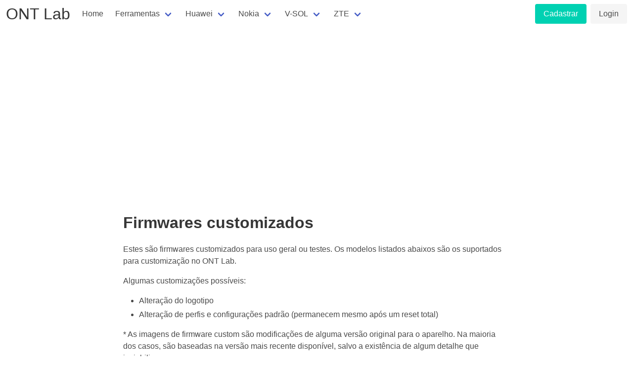

--- FILE ---
content_type: text/html; charset=utf-8
request_url: https://ont-lab.tripleoxygen.net/nokia/firmwares/custom
body_size: 19621
content:
<!DOCTYPE html>
<html lang="pt-br">
  <head>
    <title>ONT Lab | tripleoxygen.net</title>
    <meta charset="utf-8">
    <meta name="viewport" content="width=device-width, initial-scale=1, shrink-to-fit=no">
    <meta name="description" content="ONT Lab - Estudos, gerador de senhas / keygen, firmwares, firmwares custom para ONT/ONU Nokia / Alcatel-Lucent, Huawei, ZTE, Sagemcom">
    <meta name="csrf-param" content="authenticity_token" />
<meta name="csrf-token" content="FFivuq_ET9wnEEdvCEUxKog1bMQKeTWpp2cWy_cKAZ-TNdv1axhn131Ale--YYPH-y2AiQ01Z0qnYB9y8-k9xA" />
    
    <link rel="stylesheet" href="https://cdn.jsdelivr.net/npm/bulma@0.9.3/css/bulma.min.css">
    
    <script src="/vite/assets/application.68b02d44.js" crossorigin="anonymous" type="module" data-turbo-track="reload"></script>
    <link rel="stylesheet" media="all" href="/vite/assets/application.3d3a44e8.css" data-turbo-track="reload" />
    <script async src="https://www.googletagmanager.com/gtag/js?id=G-22577Z5EJ2" data-turbo-track="reload"></script>
    <script src="https://www.recaptcha.net/recaptcha/api.js" async defer></script>
  </head>

  <body>
    <nav class="navbar" role="navigation" aria-label="main navigation">
  <div class="navbar-brand">
    <a class="navbar-item" href="/">
      <h1 class="title has-text-weight-light"><strong>ONT Lab</strong></h1>
</a>
    <a role="button" class="navbar-burger" aria-label="menu" aria-expanded="false" data-target="main-navbar">
      <span aria-hidden="true"></span>
      <span aria-hidden="true"></span>
      <span aria-hidden="true"></span>
    </a>
  </div>

  <div id="main-navbar" class="navbar-menu">
    <div class="navbar-start">
      <a class="navbar-item" href="/">Home</a>

<div class="navbar-item has-dropdown is-hoverable">
  <a class="navbar-link">
    Ferramentas
  </a>

  <div class="navbar-dropdown">
    <a class="navbar-item" href="/tools/mac">Endereço MAC</a>
  </div>
</div>

<div class="navbar-item has-dropdown is-hoverable">
  <a class="navbar-link">
    Huawei
  </a>

  <div class="navbar-dropdown">
    <a class="navbar-item" href="/">-</a>
  </div>
</div>

<div class="navbar-item has-dropdown is-hoverable">
  <a class="navbar-link">
    Nokia
  </a>

  <div class="navbar-dropdown">
    <a class="navbar-item" href="/nokia/credentials">Gerador de senhas</a>
    <a class="navbar-item" href="/nokia/configs">(De)codificador de arquivos de configuração</a>
    <a class="navbar-item" href="/nokia/firmwares">Firmwares</a>
    <a class="navbar-item" href="/nokia/firmwares/custom">Firmwares Custom</a>
  </div>
</div>

<div class="navbar-item has-dropdown is-hoverable">
  <a class="navbar-link">
    V-SOL
  </a>

  <div class="navbar-dropdown">
    <a class="navbar-item" href="/vsol/vs_key">Calculadora VS_KEY</a>
  </div>
</div>

<div class="navbar-item has-dropdown is-hoverable">
  <a class="navbar-link">
    ZTE
  </a>

  <div class="navbar-dropdown">
    <a class="navbar-item" href="/">-</a>
  </div>
</div>

    </div>

    <div class="navbar-end">

      <div class="navbar-item">
        <div class="buttons">
            <a class="button is-primary" href="/members/signup">Cadastrar</a>
            <a class="button is-light" href="/members/login">Login</a>
        </div>
      </div>
    </div>
  </div>
</nav>


        <div class="content mt-5" align="center" data-turbo-temporary>
    <script async src="https://pagead2.googlesyndication.com/pagead/js/adsbygoogle.js?client=ca-pub-7249976860460708"
        crossorigin="anonymous"></script>
    <!-- ont-lab -->
    <ins class="adsbygoogle"
        style="display:block"
        data-ad-client="ca-pub-7249976860460708"
        data-ad-slot="9763469790"
        data-ad-format="auto"
        data-full-width-responsive="true"></ins>
    <script>
        (adsbygoogle = window.adsbygoogle || []).push({});
    </script>
  </div>


    <section id="throttled-message" class="is-hidden px-6 py-3" >
      <div class="columns is-centered">
        <div class="column is-half-tablet is-one-third-fullhd">
          <div class="notification is-danger is-light">
            Solicitação recusada, excesso de requisições.
          </div>
        </div>
      </div>
    </section>


    <section class="section">
  <div class="columns is-centered">
    <div class="column is-two-thirds">
      <h1 class="title">Firmwares customizados</h1>

      <div class="content">
        <p>Estes são firmwares customizados para uso geral ou testes. Os modelos listados abaixos são os suportados para customização no ONT Lab.</p>
        <p>Algumas customizações possíveis:</p>
        <ul>
          <li>Alteração do logotipo</li>
          <li>Alteração de perfis e configurações padrão (permanecem mesmo após um reset total)</li>
        </ul>
        <p>* As imagens de firmware custom são modificações de alguma versão original para o aparelho. Na maioria dos casos, são baseadas na versão mais recente disponível, salvo a existência de algum detalhe que inviabilize seu uso.</p>

          <div class="block mt-5">
  <h2 class="subtitle is-4 title-with-line">G-140W-H</h2>


    <div class="content">
      <blockquote>
        <div class="table-container">
          <table class="table is-hoverable is-fullwidth is-size-7 is-size-6-fullhd">
            <thead>
              <tr>
                <th class="has-text-centered">Versão<br>(base *)</th>
                <th class="has-text-centered">Testado no<br>HW Ver</th>
                <th class="">O que há de diferente?</th>
                <th class="has-text-centered" style="width: 105px">Download</th>
              </tr>
            </thead>
            <tbody>
                <tr>
                  <td class="has-text-centered" style="white-space: nowrap;">AAA<br>(HJIJ86)</td>
                  <td class="has-text-centered">3FE48054BDAA</td>
                  <td class="is-size-7">
                    <ul class="mt-0"><li>Logar com o usuário AdminGPON via SSH agora cai em um shell completo (não no VTYSH), não necessitando habilitar o ONTUSER.</li><li>Acesso via porta serial/UART também fornece shell completo.</li></ul><p class="has-text-danger-dark">Esta versão não oferece muitas mudanças pois serve como PoC (prova de conceito).</p><p>MD5: 1bc28648b468ae33f488d9fec653716c</p>
                  </td>
                  <td class="has-text-centered">
                      <button class="firmware-download button is-primary is-small" data-url="/nokia/firmwares/custom/fa277146-8e2b-4f79-88b2-627b6a76e1a2/download">Download</button>
                  </td>
                </tr>
            </tbody>
          </table>
        </div>
      </blockquote>
    </div>

    <div class="block">
      <h2 class="subtitle is-5">
        Instruções
        <button class="button is-small is-info ml-5" data-open="instructions-for-g140wh">Abrir</button>
      </h2>

      <div class="instructions-panel" id="instructions-for-g140wh">
        <h2 class="subtitle is-5">Como instalar</h2>

<ol>
  <li>Visite a página de configuração da ONT com o usuário AdminGPON.</li>
  <li>Acesse pelo menu "Maintenance" > "Firmware Upgrade".</li>
  <li>Clique em "Choose File" e escolha o arquivo baixado.</li>
  <li>Clique em "Upgrade" e aguarde. A ONT irá reiniciar após a gravação.</li>
  <li>Pronto, após o reboot o aparelho já estará na versão custom.</li>
</ol>
      </div>
    </div>


</div>
          <div class="block mt-5">
  <h2 class="subtitle is-4 title-with-line">G-240W-A</h2>


    <article class="message is-warning">
      <div class="message-body">
        Nenhum firmware disponível.
      </div>
    </article>

</div>
          <div class="block mt-5">
  <h2 class="subtitle is-4 title-with-line">G-240W-C</h2>


    <div class="content">
      <blockquote>
        <div class="table-container">
          <table class="table is-hoverable is-fullwidth is-size-7 is-size-6-fullhd">
            <thead>
              <tr>
                <th class="has-text-centered">Versão<br>(base *)</th>
                <th class="has-text-centered">Testado no<br>HW Ver</th>
                <th class="">O que há de diferente?</th>
                <th class="has-text-centered" style="width: 105px">Download</th>
              </tr>
            </thead>
            <tbody>
                <tr>
                  <td class="has-text-centered" style="white-space: nowrap;">AAA<br>(BGBB25)</td>
                  <td class="has-text-centered">3FE46256AEAA</td>
                  <td class="is-size-7">
                    <ul class="mt-0"><li>Logar com o usuário AdminGPON via SSH agora cai em um shell completo (não no VTYSH), não necessitando habilitar o ONTUSER.</li></ul><p class="has-text-danger-dark">Esta versão não oferece muitas mudanças pois serve como PoC (prova de conceito).</p><p>MD5: 3c49ded42c7b368a17e3552b5b9d84bd</p>
                  </td>
                  <td class="has-text-centered">
                      <button class="firmware-download button is-primary is-small" data-url="/nokia/firmwares/custom/4e379dfc-745b-4cbe-ac86-559c69ba2a71/download">Download</button>
                  </td>
                </tr>
            </tbody>
          </table>
        </div>
      </blockquote>
    </div>

    <div class="block">
      <h2 class="subtitle is-5">
        Instruções
        <button class="button is-small is-info ml-5" data-open="instructions-for-g240wc">Abrir</button>
      </h2>

      <div class="instructions-panel" id="instructions-for-g240wc">
        <h2 class="subtitle is-5">Como instalar</h2>

<ol>
  <li>Visite a página de configuração da ONT com o usuário AdminGPON.</li>
  <li>Acesse pelo menu "Maintenance" > "Firmware Upgrade".</li>
  <li>Clique em "Choose File" e escolha o arquivo baixado.</li>
  <li>Clique em "Upgrade" e aguarde. A ONT irá reiniciar após a gravação.</li>
  <li>Pronto, após o reboot o aparelho já estará na versão custom.</li>
</ol>
      </div>
    </div>


</div>
          <div class="block mt-5">
  <h2 class="subtitle is-4 title-with-line">G-2425G-A</h2>


    <div class="content">
      <blockquote>
        <div class="table-container">
          <table class="table is-hoverable is-fullwidth is-size-7 is-size-6-fullhd">
            <thead>
              <tr>
                <th class="has-text-centered">Versão<br>(base *)</th>
                <th class="has-text-centered">Testado no<br>HW Ver</th>
                <th class="">O que há de diferente?</th>
                <th class="has-text-centered" style="width: 105px">Download</th>
              </tr>
            </thead>
            <tbody>
                <tr>
                  <td class="has-text-centered" style="white-space: nowrap;">AAA<br>(JJII03)</td>
                  <td class="has-text-centered">3FE48299BFAA</td>
                  <td class="is-size-7">
                    <ul class="mt-0"><li>Logar com o usuário AdminGPON via SSH agora cai em um shell completo (não no VTYSH), não necessitando habilitar o ONTUSER.</li><li>Acesso via porta serial/UART também fornece shell completo.</li><li>Suporte a modo bridge no OPID BRZL (Oi), com perfil de dados pré-configurado.</li></ul><p>MD5: 5198514f74648278cd39e2c91c0b4153</p>
                  </td>
                  <td class="has-text-centered">
                      <button class="firmware-download button is-primary is-small" data-url="/nokia/firmwares/custom/110aeb95-c437-4337-a0eb-676354eef60c/download">Download</button>
                  </td>
                </tr>
            </tbody>
          </table>
        </div>
      </blockquote>
    </div>

    <div class="block">
      <h2 class="subtitle is-5">
        Instruções
        <button class="button is-small is-info ml-5" data-open="instructions-for-g2425ga">Abrir</button>
      </h2>

      <div class="instructions-panel" id="instructions-for-g2425ga">
        <article class="message is-info mx-5">
  <div class="message-body">
    Há outras formas de instalar e utilizar esta imagem, no entanto esta é a mais simples. Esta imagem já contém um perfil pronto para utilização em modo bridge.
  </div>
</article>

<h2 class="subtitle is-5">Como instalar</h2>

<ol>
  <li>Desconecte a fibra da ONT.</li>
  <li>Visite a página de configuração da ONT com o usuário AdminGPON.</li>
  <li>Acesse pelo menu "Maintenance" > "Firmware Upgrade".</li>
  <li>Clique em "Choose File" e escolha o arquivo baixado.</li>
  <li>Clique em "Upgrade" e aguarde. A ONT irá reiniciar após a gravação.</li>
  <li>Após o reinício, retorne ao passo 2 e <strong>atualize o firmware novamente. Sim, será atualizado duas vezes. *</strong></li>
  <li>Pronto, após o reboot o aparelho já estará na versão custom.</li>
  <li>Caso vá utilizar o aparelho no modo bridge, é ideal dar um reset para as configurações de fábrica. Leia "Modo bridge" abaixo.</li>
  <li>Reconecte a fibra na ONT.</li>
</ol>

<p><strong>* Por que instalar o mesmo arquivo duas vezes?</strong></p>

<p>ONTs possuem duas cópias do firmware internamente, uma operacional e outra em standby/recuperação. Ao instalar a primeira vez,
  a ONT grava o firmware na área inativa, marca esta como a ativa e faz o reboot para carregar a nova versão. No entanto, quando o
  link com a OLT é estabelecido, a imagem original/antiga será retornada como ativa e a ONT reiniciará, voltando para o firmware
  original/antigo e deixando a custom na área de standby. Fazendo a atualização duas vezes, ambas as áreas conterão a versão customizada
  e não fará diferença qual a ONT utilize.</p>

<h2 class="subtitle is-5">Modo bridge</h2>

<p>Para facilitar o uso, estas imagens já contém um perfil para utilizar a ONT no modo bridge (apenas o serviço de Internet). Se reiniciou
o aparelho para as configurações de fábrica nas instruções acima, o perfil aparecerá em "Network" > "WAN". Você também pode não resetar as configurações
e configurar tudo manualmente, ficando como <i>exercício para o leitor</i>.</p>

<p>Para utiliza-lo e colocar a ONT em bridge, faça:</p>
<ol>
  <li>Visite a página de configuração da ONT com o usuário AdminGPON.</li>
  <li>Acesse o menu "Network" > "WAN".</li>
  <li>Selecione o perfil original "1_TR069_INTERNET_R_VID_210" na caixa de seleção.</li>
  <li>Desmarque o "Enable/Disable" e salve. Isto desativará o perfil roteado.</li>
  <li>Selecione o novo perfil "3_INTERNET_B_VID_210" na caixa de seleção.</li>
  <li>Marque o "Enable/Disable" e salve.</li>
  <li>É ideal reiniciar a ONT agora.</li>
  <li>A ONT fará o bridging pela <strong>porta LAN 4 da ONT.</strong> Conecte seu roteador nesta porta e configure-o em DHCP.</li>
</ol>

<p>Dica: também é possível definir o modo da VLAN em "Transparent" (e desmarcar o "Enable VLAN"), assim o tráfego na porta LAN definida estará <i>tagged</i>. Desta forma, terá que
criar as interfaces com os IDs de VLAN corretos direto no seu roteador.</p>
      </div>
    </div>


</div>
      </div>
    </div>
  </div>
</section>

<div class="modal" id="firmware-download-modal">
  <div class="modal-background"></div>
  <div class="modal-card">
    <header class="modal-card-head">
      <p class="modal-card-title">Download</p>
      <button class="delete" aria-label="close"></button>
    </header>

    <section class="modal-card-body">
      <strong>
        Apesar destas imagens terem sido testadas no hardware real e em variadas situações, ao baixar esta imagem customizada,
        você, usuário do ONT Lab, CONCORDA que assume total responsabilidade por instabilidades, perdas, "bricks" ou quaisquer danos
        causados pelo uso destes firmwares, sejam eles decorrentes do mau uso, inexperiência ou quaisquer eventualidades não conhecidas
        anteriormente.
      </strong>

      <form id="download-form" action="-" accept-charset="UTF-8" method="post"><input type="hidden" name="authenticity_token" value="1R5CYkaTwnA-l6xJ2EUXq-UK4KA34GX8zfRgmiLOqqpSG6s_0krkCy2ZYzsqoIhiNLqBVJ6myp4RCAWaGFtZ8Q" autocomplete="off" />
          <div class="recaptcha my-3 is-flex is-justify-content-center" data-sitekey="6Ldun8ASAAAAANmCiYgRqevt9WeymPJRmeWYSDmS"></div>
</form>    </section>

    <footer class="modal-card-foot">
      <button class="button is-success" aria-label="accept">Fazer download</button>
      <button class="button" aria-label="close">Cancelar</button>
    </footer>
  </div>
</div>


<script>
  const modal = document.getElementById('firmware-download-modal');
  const modal_accept = modal.querySelector('.modal-card-foot button[aria-label="accept"]');
  const download_form = document.getElementById('download-form');

  document.querySelectorAll('button.firmware-download').forEach(button =>
    button.addEventListener('click', function(e) {
      const url = e.target.dataset.url;

      download_form.action = url;

      document.documentElement.classList.add('is-clipped');
      modal.classList.add('is-active');
    })
  );

   document.querySelectorAll('button[aria-label="close"]').forEach(button =>
    button.addEventListener('click', function(e) {
      document.documentElement.classList.remove('is-clipped');
      modal.classList.remove('is-active');
    })
  );

  modal_accept.addEventListener('click', function(e) {
    if(download_form && download_form.action !== '') {
      const token = document.querySelector('meta[name="csrf-token"]').content;
      download_form.querySelector('input[type="hidden"]').value = token;
      download_form.submit();
    }
  })

  document.querySelectorAll('button[data-open]').forEach(button =>
    button.addEventListener('click', function(e) {
      const panel = document.getElementById(e.target.dataset.open);
      panel.classList.toggle('is-shown');
    })
  );
</script>

    <section class="section">
  <div class="content">
    <h1 class="title">FAQ</h1>
    <ul>
      <li>A versão gratuita de qualquer ferramenta disponibilizada no ONT Lab é voltada somente para uso pessoal.</li>
      <li>Credenciais geradas na área de membros poderão ser consultadas na área gratuita, desde que fornecido o serial correto.</li>
      <li>Os geradores de senha aceitam novos seriais em intervalos de tempo aleatórios para evitar o uso indevido. <strong>A espera e liberação é global, não por pessoa.</strong></li>
      <li>Para uso comercial ou gerar as senhas sem aguardar o período de liberação, cadastre-se no site para adquirir créditos.</li>
      <li>Consultar um serial já informado anteriormente pode ser feito a qualquer momento, sem a necessidade de aguardar a liberação.</li>
      <li>Caso escolha o modelo errado quando gerar as senhas, você pode consultar o serial escolhendo o modelo correto que as senhas serão atualizadas. É necessário aguardar a próxima liberação para fazer esta troca caso o gerador esteja no período de espera.</li>
      <li>Um "-" na senha de um usuário representa que não é aplicável para aquele modelo (não funciona, não existe, etc).</li>
      <li>Na escolha do modelo pode existir alguma informação extra indicando qual o variante/versão suportado. Não há garantia que as senhas geradas funcionarão em outros.</li>
      <li>Após logar como AdminGPON, SSH e Telnet poderão ser ativados no menu "Access Control".</li>
      <li>A senha "VTYSH" é utilizada para "sair" do shell limitado, através dos comandos "enable" > "shell" (tanto via SSH, Telnet ou serial).</li>
      <li>Não é conhecido como colocar estes aparelhos em modo <em>bridged</em>.</li>
      <li>Via shell, há o utilitário "cfgcli" para modificar as configurações do dispositivo.</li>
    </ul>
  </div>
</section>
    <footer class="footer">
  <div class="content">
    <p>2026 Triple "O3" Oxygen</p>


    <a href="https://www.tripleoxygen.net/" target="_blank">O3 Labs</a> | <a href="https://www.tripleoxygen.net/wiki/doku.php" target="_blank">Projects Wiki</a>
  </div>
</footer>

  </body>
</html>


--- FILE ---
content_type: text/html; charset=utf-8
request_url: https://www.google.com/recaptcha/api2/aframe
body_size: 268
content:
<!DOCTYPE HTML><html><head><meta http-equiv="content-type" content="text/html; charset=UTF-8"></head><body><script nonce="lWDu5dkuIa0VHqHNNe0U3A">/** Anti-fraud and anti-abuse applications only. See google.com/recaptcha */ try{var clients={'sodar':'https://pagead2.googlesyndication.com/pagead/sodar?'};window.addEventListener("message",function(a){try{if(a.source===window.parent){var b=JSON.parse(a.data);var c=clients[b['id']];if(c){var d=document.createElement('img');d.src=c+b['params']+'&rc='+(localStorage.getItem("rc::a")?sessionStorage.getItem("rc::b"):"");window.document.body.appendChild(d);sessionStorage.setItem("rc::e",parseInt(sessionStorage.getItem("rc::e")||0)+1);localStorage.setItem("rc::h",'1769918602632');}}}catch(b){}});window.parent.postMessage("_grecaptcha_ready", "*");}catch(b){}</script></body></html>

--- FILE ---
content_type: application/javascript
request_url: https://ont-lab.tripleoxygen.net/vite/assets/application.68b02d44.js
body_size: 397142
content:
var si=Object.defineProperty;var ai=(h,t,e)=>t in h?si(h,t,{enumerable:!0,configurable:!0,writable:!0,value:e}):h[t]=e;var U=(h,t,e)=>(ai(h,typeof t!="symbol"?t+"":t,e),e),pn=(h,t,e)=>{if(!t.has(h))throw TypeError("Cannot "+e)};var K=(h,t,e)=>(pn(h,t,"read from private field"),e?e.call(h):t.get(h)),$=(h,t,e)=>{if(t.has(h))throw TypeError("Cannot add the same private member more than once");t instanceof WeakSet?t.add(h):t.set(h,e)},X=(h,t,e,n)=>(pn(h,t,"write to private field"),n?n.call(h,e):t.set(h,e),e);var J=(h,t,e)=>(pn(h,t,"access private method"),e);(function(h){if(typeof h.requestSubmit=="function")return;h.requestSubmit=function(n){n?(t(n,this),n.click()):(n=document.createElement("input"),n.type="submit",n.hidden=!0,this.appendChild(n),n.click(),this.removeChild(n))};function t(n,o){n instanceof HTMLElement||e(TypeError,"parameter 1 is not of type 'HTMLElement'"),n.type=="submit"||e(TypeError,"The specified element is not a submit button"),n.form==o||e(DOMException,"The specified element is not owned by this form element","NotFoundError")}function e(n,o,g){throw new n("Failed to execute 'requestSubmit' on 'HTMLFormElement': "+o+".",g)}})(HTMLFormElement.prototype);const Qn=new WeakMap;function ci(h){const t=h instanceof Element?h:h instanceof Node?h.parentElement:null,e=t?t.closest("input, button"):null;return(e==null?void 0:e.type)=="submit"?e:null}function ui(h){const t=ci(h.target);t&&t.form&&Qn.set(t.form,t)}(function(){if("submitter"in Event.prototype)return;let h=window.Event.prototype;if("SubmitEvent"in window){const t=window.SubmitEvent.prototype;if(/Apple Computer/.test(navigator.vendor)&&!("submitter"in t))h=t;else return}addEventListener("click",ui,!0),Object.defineProperty(h,"submitter",{get(){if(this.type=="submit"&&this.target instanceof HTMLFormElement)return Qn.get(this.target)}})})();const Ot={eager:"eager",lazy:"lazy"},Mn=class extends HTMLElement{constructor(){super();U(this,"loaded",Promise.resolve());this.delegate=new Mn.delegateConstructor(this)}static get observedAttributes(){return["disabled","loading","src"]}connectedCallback(){this.delegate.connect()}disconnectedCallback(){this.delegate.disconnect()}reload(){return this.delegate.sourceURLReloaded()}attributeChangedCallback(e){e=="loading"?this.delegate.loadingStyleChanged():e=="src"?this.delegate.sourceURLChanged():e=="disabled"&&this.delegate.disabledChanged()}get src(){return this.getAttribute("src")}set src(e){e?this.setAttribute("src",e):this.removeAttribute("src")}get refresh(){return this.getAttribute("refresh")}set refresh(e){e?this.setAttribute("refresh",e):this.removeAttribute("refresh")}get shouldReloadWithMorph(){return this.src&&this.refresh==="morph"}get loading(){return li(this.getAttribute("loading")||"")}set loading(e){e?this.setAttribute("loading",e):this.removeAttribute("loading")}get disabled(){return this.hasAttribute("disabled")}set disabled(e){e?this.setAttribute("disabled",""):this.removeAttribute("disabled")}get autoscroll(){return this.hasAttribute("autoscroll")}set autoscroll(e){e?this.setAttribute("autoscroll",""):this.removeAttribute("autoscroll")}get complete(){return!this.delegate.isLoading}get isActive(){return this.ownerDocument===document&&!this.isPreview}get isPreview(){var e,n;return(n=(e=this.ownerDocument)==null?void 0:e.documentElement)==null?void 0:n.hasAttribute("data-turbo-preview")}};let ct=Mn;U(ct,"delegateConstructor");function li(h){switch(h.toLowerCase()){case"lazy":return Ot.lazy;default:return Ot.eager}}const hi={enabled:!0,progressBarDelay:500,unvisitableExtensions:new Set([".7z",".aac",".apk",".avi",".bmp",".bz2",".css",".csv",".deb",".dmg",".doc",".docx",".exe",".gif",".gz",".heic",".heif",".ico",".iso",".jpeg",".jpg",".js",".json",".m4a",".mkv",".mov",".mp3",".mp4",".mpeg",".mpg",".msi",".ogg",".ogv",".pdf",".pkg",".png",".ppt",".pptx",".rar",".rtf",".svg",".tar",".tif",".tiff",".txt",".wav",".webm",".webp",".wma",".wmv",".xls",".xlsx",".xml",".zip"])};function te(h){if(h.getAttribute("data-turbo-eval")=="false")return h;{const t=document.createElement("script"),e=or();return e&&(t.nonce=e),t.textContent=h.textContent,t.async=!1,di(t,h),t}}function di(h,t){for(const{name:e,value:n}of t.attributes)h.setAttribute(e,n)}function pi(h){const t=document.createElement("template");return t.innerHTML=h,t.content}function tt(h,{target:t,cancelable:e,detail:n}={}){const o=new CustomEvent(h,{cancelable:e,bubbles:!0,composed:!0,detail:n});return t&&t.isConnected?t.dispatchEvent(o):document.documentElement.dispatchEvent(o),o}function In(h){h.preventDefault(),h.stopImmediatePropagation()}function Qt(){return document.visibilityState==="hidden"?er():tr()}function tr(){return new Promise(h=>requestAnimationFrame(()=>h()))}function er(){return new Promise(h=>setTimeout(()=>h(),0))}function fi(){return Promise.resolve()}function nr(h=""){return new DOMParser().parseFromString(h,"text/html")}function rr(h,...t){const e=mi(h,t).replace(/^\n/,"").split(`
`),n=e[0].match(/^\s+/),o=n?n[0].length:0;return e.map(g=>g.slice(o)).join(`
`)}function mi(h,t){return h.reduce((e,n,o)=>{const g=t[o]==null?"":t[o];return e+n+g},"")}function Lt(){return Array.from({length:36}).map((h,t)=>t==8||t==13||t==18||t==23?"-":t==14?"4":t==19?(Math.floor(Math.random()*4)+8).toString(16):Math.floor(Math.random()*15).toString(16)).join("")}function ke(h,...t){for(const e of t.map(n=>n==null?void 0:n.getAttribute(h)))if(typeof e=="string")return e;return null}function gi(h,...t){return t.some(e=>e&&e.hasAttribute(h))}function Oe(...h){for(const t of h)t.localName=="turbo-frame"&&t.setAttribute("busy",""),t.setAttribute("aria-busy","true")}function De(...h){for(const t of h)t.localName=="turbo-frame"&&t.removeAttribute("busy"),t.removeAttribute("aria-busy")}function vi(h,t=2e3){return new Promise(e=>{const n=()=>{h.removeEventListener("error",n),h.removeEventListener("load",n),e()};h.addEventListener("load",n,{once:!0}),h.addEventListener("error",n,{once:!0}),setTimeout(e,t)})}function ir(h){switch(h){case"replace":return history.replaceState;case"advance":case"restore":return history.pushState}}function bi(h){return h=="advance"||h=="replace"||h=="restore"}function Pt(...h){const t=ke("data-turbo-action",...h);return bi(t)?t:null}function wn(h){return document.querySelector(`meta[name="${h}"]`)}function Me(h){const t=wn(h);return t&&t.content}function or(){const h=wn("csp-nonce");if(h){const{nonce:t,content:e}=h;return t==""?e:t}}function yi(h,t){let e=wn(h);return e||(e=document.createElement("meta"),e.setAttribute("name",h),document.head.appendChild(e)),e.setAttribute("content",t),e}function Vt(h,t){var e;if(h instanceof Element)return h.closest(t)||Vt(h.assignedSlot||((e=h.getRootNode())==null?void 0:e.host),t)}function En(h){const t="[inert], :disabled, [hidden], details:not([open]), dialog:not([open])";return!!h&&h.closest(t)==null&&typeof h.focus=="function"}function sr(h){return Array.from(h.querySelectorAll("[autofocus]")).find(En)}async function Ai(h,t){const e=t();h(),await tr();const n=t();return[e,n]}function ar(h){if(h==="_blank")return!1;if(h){for(const t of document.getElementsByName(h))if(t instanceof HTMLIFrameElement)return!1;return!0}else return!0}function cr(h){return Vt(h,"a[href]:not([target^=_]):not([download])")}function ur(h){return rt(h.getAttribute("href")||"")}function wi(h,t){let e=null;return(...n)=>{const o=()=>h.apply(this,n);clearTimeout(e),e=setTimeout(o,t)}}const Ei={"aria-disabled":{beforeSubmit:h=>{h.setAttribute("aria-disabled","true"),h.addEventListener("click",In)},afterSubmit:h=>{h.removeAttribute("aria-disabled"),h.removeEventListener("click",In)}},disabled:{beforeSubmit:h=>h.disabled=!0,afterSubmit:h=>h.disabled=!1}};var ne;class Si{constructor(t){$(this,ne,null);Object.assign(this,t)}get submitter(){return K(this,ne)}set submitter(t){X(this,ne,Ei[t]||t)}}ne=new WeakMap;const Ci=new Si({mode:"on",submitter:"disabled"}),nt={drive:hi,forms:Ci};function rt(h){return new URL(h.toString(),document.baseURI)}function Ft(h){let t;if(h.hash)return h.hash.slice(1);if(t=h.href.match(/#(.*)$/))return t[1]}function Sn(h,t){const e=(t==null?void 0:t.getAttribute("formaction"))||h.getAttribute("action")||h.action;return rt(e)}function Li(h){return(ki(h).match(/\.[^.]*$/)||[])[0]||""}function Ri(h,t){const e=Oi(t);return h.href===rt(e).href||h.href.startsWith(e)}function bt(h,t){return Ri(h,t)&&!nt.drive.unvisitableExtensions.has(Li(h))}function fn(h){const t=Ft(h);return t!=null?h.href.slice(0,-(t.length+1)):h.href}function we(h){return fn(h)}function xi(h,t){return rt(h).href==rt(t).href}function Ti(h){return h.pathname.split("/").slice(1)}function ki(h){return Ti(h).slice(-1)[0]}function Oi(h){return Di(h.origin+h.pathname)}function Di(h){return h.endsWith("/")?h:h+"/"}class nn{constructor(t){this.response=t}get succeeded(){return this.response.ok}get failed(){return!this.succeeded}get clientError(){return this.statusCode>=400&&this.statusCode<=499}get serverError(){return this.statusCode>=500&&this.statusCode<=599}get redirected(){return this.response.redirected}get location(){return rt(this.response.url)}get isHTML(){return this.contentType&&this.contentType.match(/^(?:text\/([^\s;,]+\b)?html|application\/xhtml\+xml)\b/)}get statusCode(){return this.response.status}get contentType(){return this.header("Content-Type")}get responseText(){return this.response.clone().text()}get responseHTML(){return this.isHTML?this.response.clone().text():Promise.resolve(void 0)}header(t){return this.response.headers.get(t)}}class Mi extends Set{constructor(t){super(),this.maxSize=t}add(t){if(this.size>=this.maxSize){const n=this.values().next().value;this.delete(n)}super.add(t)}}const lr=new Mi(20),Pi=window.fetch;function Cn(h,t={}){const e=new Headers(t.headers||{}),n=Lt();return lr.add(n),e.append("X-Turbo-Request-Id",n),Pi(h,{...t,headers:e})}function rn(h){switch(h.toLowerCase()){case"get":return at.get;case"post":return at.post;case"put":return at.put;case"patch":return at.patch;case"delete":return at.delete}}const at={get:"get",post:"post",put:"put",patch:"patch",delete:"delete"};function hr(h){switch(h.toLowerCase()){case yt.multipart:return yt.multipart;case yt.plain:return yt.plain;default:return yt.urlEncoded}}const yt={urlEncoded:"application/x-www-form-urlencoded",multipart:"multipart/form-data",plain:"text/plain"};var re,Be,dr,Ne,pr;class Yt{constructor(t,e,n,o=new URLSearchParams,g=null,c=yt.urlEncoded){$(this,Be);$(this,Ne);U(this,"abortController",new AbortController);$(this,re,t=>{});var p;const[l,i]=Bn(rt(n),e,o,c);this.delegate=t,this.url=l,this.target=g,this.fetchOptions={credentials:"same-origin",redirect:"follow",method:e.toUpperCase(),headers:{...this.defaultHeaders},body:i,signal:this.abortSignal,referrer:(p=this.delegate.referrer)==null?void 0:p.href},this.enctype=c}get method(){return this.fetchOptions.method}set method(t){const e=this.isSafe?this.url.searchParams:this.fetchOptions.body||new FormData,n=rn(t)||at.get;this.url.search="";const[o,g]=Bn(this.url,n,e,this.enctype);this.url=o,this.fetchOptions.body=g,this.fetchOptions.method=n.toUpperCase()}get headers(){return this.fetchOptions.headers}set headers(t){this.fetchOptions.headers=t}get body(){return this.isSafe?this.url.searchParams:this.fetchOptions.body}set body(t){this.fetchOptions.body=t}get location(){return this.url}get params(){return this.url.searchParams}get entries(){return this.body?Array.from(this.body.entries()):[]}cancel(){this.abortController.abort()}async perform(){const{fetchOptions:t}=this;this.delegate.prepareRequest(this);const e=await J(this,Be,dr).call(this,t);try{this.delegate.requestStarted(this),e.detail.fetchRequest?this.response=e.detail.fetchRequest.response:this.response=Cn(this.url.href,t);const n=await this.response;return await this.receive(n)}catch(n){if(n.name!=="AbortError")throw J(this,Ne,pr).call(this,n)&&this.delegate.requestErrored(this,n),n}finally{this.delegate.requestFinished(this)}}async receive(t){const e=new nn(t);return tt("turbo:before-fetch-response",{cancelable:!0,detail:{fetchResponse:e},target:this.target}).defaultPrevented?this.delegate.requestPreventedHandlingResponse(this,e):e.succeeded?this.delegate.requestSucceededWithResponse(this,e):this.delegate.requestFailedWithResponse(this,e),e}get defaultHeaders(){return{Accept:"text/html, application/xhtml+xml"}}get isSafe(){return on(this.method)}get abortSignal(){return this.abortController.signal}acceptResponseType(t){this.headers.Accept=[t,this.headers.Accept].join(", ")}}re=new WeakMap,Be=new WeakSet,dr=async function(t){const e=new Promise(o=>X(this,re,o)),n=tt("turbo:before-fetch-request",{cancelable:!0,detail:{fetchOptions:t,url:this.url,resume:K(this,re)},target:this.target});return this.url=n.detail.url,n.defaultPrevented&&await e,n},Ne=new WeakSet,pr=function(t){return!tt("turbo:fetch-request-error",{target:this.target,cancelable:!0,detail:{request:this,error:t}}).defaultPrevented};function on(h){return rn(h)==at.get}function Bn(h,t,e,n){const o=Array.from(e).length>0?new URLSearchParams(fr(e)):h.searchParams;return on(t)?[Fi(h,o),null]:n==yt.urlEncoded?[h,o]:[h,e]}function fr(h){const t=[];for(const[e,n]of h)n instanceof File||t.push([e,n]);return t}function Fi(h,t){const e=new URLSearchParams(fr(t));return h.search=e.toString(),h}class Ii{constructor(t,e){U(this,"started",!1);U(this,"intersect",t=>{const e=t.slice(-1)[0];e!=null&&e.isIntersecting&&this.delegate.elementAppearedInViewport(this.element)});this.delegate=t,this.element=e,this.intersectionObserver=new IntersectionObserver(this.intersect)}start(){this.started||(this.started=!0,this.intersectionObserver.observe(this.element))}stop(){this.started&&(this.started=!1,this.intersectionObserver.unobserve(this.element))}}class Bt{static wrap(t){return typeof t=="string"?new this(pi(t)):t}constructor(t){this.fragment=Bi(t)}}U(Bt,"contentType","text/vnd.turbo-stream.html");function Bi(h){for(const t of h.querySelectorAll("turbo-stream")){const e=document.importNode(t,!0);for(const n of e.templateElement.content.querySelectorAll("script"))n.replaceWith(te(n));t.replaceWith(e)}return h}const Ni=100;var Dt,ft;class _i{constructor(){$(this,Dt,null);$(this,ft,null)}get(t){if(K(this,ft)&&K(this,ft).url===t&&K(this,ft).expire>Date.now())return K(this,ft).request}setLater(t,e,n){this.clear(),X(this,Dt,setTimeout(()=>{e.perform(),this.set(t,e,n),X(this,Dt,null)},Ni))}set(t,e,n){X(this,ft,{url:t,request:e,expire:new Date(new Date().getTime()+n)})}clear(){K(this,Dt)&&clearTimeout(K(this,Dt)),X(this,ft,null)}}Dt=new WeakMap,ft=new WeakMap;const qi=10*1e3,jt=new _i,Nt={initialized:"initialized",requesting:"requesting",waiting:"waiting",receiving:"receiving",stopping:"stopping",stopped:"stopped"};class sn{constructor(t,e,n,o=!1){U(this,"state",Nt.initialized);const g=zi(e,n),c=Ui(Wi(e,n),g),l=ji(e,n),i=$i(e,n);this.delegate=t,this.formElement=e,this.submitter=n,this.fetchRequest=new Yt(this,g,c,l,e,i),this.mustRedirect=o}static confirmMethod(t){return Promise.resolve(confirm(t))}get method(){return this.fetchRequest.method}set method(t){this.fetchRequest.method=t}get action(){return this.fetchRequest.url.toString()}set action(t){this.fetchRequest.url=rt(t)}get body(){return this.fetchRequest.body}get enctype(){return this.fetchRequest.enctype}get isSafe(){return this.fetchRequest.isSafe}get location(){return this.fetchRequest.url}async start(){const{initialized:t,requesting:e}=Nt,n=ke("data-turbo-confirm",this.submitter,this.formElement);if(!(typeof n=="string"&&!await(typeof nt.forms.confirm=="function"?nt.forms.confirm:sn.confirmMethod)(n,this.formElement,this.submitter))&&this.state==t)return this.state=e,this.fetchRequest.perform()}stop(){const{stopping:t,stopped:e}=Nt;if(this.state!=t&&this.state!=e)return this.state=t,this.fetchRequest.cancel(),!0}prepareRequest(t){if(!t.isSafe){const e=Vi(Me("csrf-param"))||Me("csrf-token");e&&(t.headers["X-CSRF-Token"]=e)}this.requestAcceptsTurboStreamResponse(t)&&t.acceptResponseType(Bt.contentType)}requestStarted(t){this.state=Nt.waiting,this.submitter&&nt.forms.submitter.beforeSubmit(this.submitter),this.setSubmitsWith(),Oe(this.formElement),tt("turbo:submit-start",{target:this.formElement,detail:{formSubmission:this}}),this.delegate.formSubmissionStarted(this)}requestPreventedHandlingResponse(t,e){jt.clear(),this.result={success:e.succeeded,fetchResponse:e}}requestSucceededWithResponse(t,e){if(e.clientError||e.serverError){this.delegate.formSubmissionFailedWithResponse(this,e);return}if(jt.clear(),this.requestMustRedirect(t)&&Hi(e)){const n=new Error("Form responses must redirect to another location");this.delegate.formSubmissionErrored(this,n)}else this.state=Nt.receiving,this.result={success:!0,fetchResponse:e},this.delegate.formSubmissionSucceededWithResponse(this,e)}requestFailedWithResponse(t,e){this.result={success:!1,fetchResponse:e},this.delegate.formSubmissionFailedWithResponse(this,e)}requestErrored(t,e){this.result={success:!1,error:e},this.delegate.formSubmissionErrored(this,e)}requestFinished(t){this.state=Nt.stopped,this.submitter&&nt.forms.submitter.afterSubmit(this.submitter),this.resetSubmitterText(),De(this.formElement),tt("turbo:submit-end",{target:this.formElement,detail:{formSubmission:this,...this.result}}),this.delegate.formSubmissionFinished(this)}setSubmitsWith(){if(!(!this.submitter||!this.submitsWith)){if(this.submitter.matches("button"))this.originalSubmitText=this.submitter.innerHTML,this.submitter.innerHTML=this.submitsWith;else if(this.submitter.matches("input")){const t=this.submitter;this.originalSubmitText=t.value,t.value=this.submitsWith}}}resetSubmitterText(){if(!(!this.submitter||!this.originalSubmitText)){if(this.submitter.matches("button"))this.submitter.innerHTML=this.originalSubmitText;else if(this.submitter.matches("input")){const t=this.submitter;t.value=this.originalSubmitText}}}requestMustRedirect(t){return!t.isSafe&&this.mustRedirect}requestAcceptsTurboStreamResponse(t){return!t.isSafe||gi("data-turbo-stream",this.submitter,this.formElement)}get submitsWith(){var t;return(t=this.submitter)==null?void 0:t.getAttribute("data-turbo-submits-with")}}function ji(h,t){const e=new FormData(h),n=t==null?void 0:t.getAttribute("name"),o=t==null?void 0:t.getAttribute("value");return n&&e.append(n,o||""),e}function Vi(h){if(h!=null){const e=(document.cookie?document.cookie.split("; "):[]).find(n=>n.startsWith(h));if(e){const n=e.split("=").slice(1).join("=");return n?decodeURIComponent(n):void 0}}}function Hi(h){return h.statusCode==200&&!h.redirected}function Wi(h,t){const e=typeof h.action=="string"?h.action:null;return t!=null&&t.hasAttribute("formaction")?t.getAttribute("formaction")||"":h.getAttribute("action")||e||""}function Ui(h,t){const e=rt(h);return on(t)&&(e.search=""),e}function zi(h,t){const e=(t==null?void 0:t.getAttribute("formmethod"))||h.getAttribute("method")||"";return rn(e.toLowerCase())||at.get}function $i(h,t){return hr((t==null?void 0:t.getAttribute("formenctype"))||h.enctype)}class an{constructor(t){this.element=t}get activeElement(){return this.element.ownerDocument.activeElement}get children(){return[...this.element.children]}hasAnchor(t){return this.getElementForAnchor(t)!=null}getElementForAnchor(t){return t?this.element.querySelector(`[id='${t}'], a[name='${t}']`):null}get isConnected(){return this.element.isConnected}get firstAutofocusableElement(){return sr(this.element)}get permanentElements(){return gr(this.element)}getPermanentElementById(t){return mr(this.element,t)}getPermanentElementMapForSnapshot(t){const e={};for(const n of this.permanentElements){const{id:o}=n,g=t.getPermanentElementById(o);g&&(e[o]=[n,g])}return e}}function mr(h,t){return h.querySelector(`#${t}[data-turbo-permanent]`)}function gr(h){return h.querySelectorAll("[id][data-turbo-permanent]")}class Ln{constructor(t,e){U(this,"started",!1);U(this,"submitCaptured",()=>{this.eventTarget.removeEventListener("submit",this.submitBubbled,!1),this.eventTarget.addEventListener("submit",this.submitBubbled,!1)});U(this,"submitBubbled",t=>{if(!t.defaultPrevented){const e=t.target instanceof HTMLFormElement?t.target:void 0,n=t.submitter||void 0;e&&Ki(e,n)&&Ji(e,n)&&this.delegate.willSubmitForm(e,n)&&(t.preventDefault(),t.stopImmediatePropagation(),this.delegate.formSubmitted(e,n))}});this.delegate=t,this.eventTarget=e}start(){this.started||(this.eventTarget.addEventListener("submit",this.submitCaptured,!0),this.started=!0)}stop(){this.started&&(this.eventTarget.removeEventListener("submit",this.submitCaptured,!0),this.started=!1)}}function Ki(h,t){return((t==null?void 0:t.getAttribute("formmethod"))||h.getAttribute("method"))!="dialog"}function Ji(h,t){const e=(t==null?void 0:t.getAttribute("formtarget"))||h.getAttribute("target");return ar(e)}var ie,oe;class vr{constructor(t,e){$(this,ie,t=>{});$(this,oe,t=>{});this.delegate=t,this.element=e}scrollToAnchor(t){const e=this.snapshot.getElementForAnchor(t);e?(this.scrollToElement(e),this.focusElement(e)):this.scrollToPosition({x:0,y:0})}scrollToAnchorFromLocation(t){this.scrollToAnchor(Ft(t))}scrollToElement(t){t.scrollIntoView()}focusElement(t){t instanceof HTMLElement&&(t.hasAttribute("tabindex")?t.focus():(t.setAttribute("tabindex","-1"),t.focus(),t.removeAttribute("tabindex")))}scrollToPosition({x:t,y:e}){this.scrollRoot.scrollTo(t,e)}scrollToTop(){this.scrollToPosition({x:0,y:0})}get scrollRoot(){return window}async render(t){const{isPreview:e,shouldRender:n,willRender:o,newSnapshot:g}=t,c=o;if(n)try{this.renderPromise=new Promise(w=>X(this,ie,w)),this.renderer=t,await this.prepareToRenderSnapshot(t);const l=new Promise(w=>X(this,oe,w)),i={resume:K(this,oe),render:this.renderer.renderElement,renderMethod:this.renderer.renderMethod};this.delegate.allowsImmediateRender(g,i)||await l,await this.renderSnapshot(t),this.delegate.viewRenderedSnapshot(g,e,this.renderer.renderMethod),this.delegate.preloadOnLoadLinksForView(this.element),this.finishRenderingSnapshot(t)}finally{delete this.renderer,K(this,ie).call(this,void 0),delete this.renderPromise}else c&&this.invalidate(t.reloadReason)}invalidate(t){this.delegate.viewInvalidated(t)}async prepareToRenderSnapshot(t){this.markAsPreview(t.isPreview),await t.prepareToRender()}markAsPreview(t){t?this.element.setAttribute("data-turbo-preview",""):this.element.removeAttribute("data-turbo-preview")}markVisitDirection(t){this.element.setAttribute("data-turbo-visit-direction",t)}unmarkVisitDirection(){this.element.removeAttribute("data-turbo-visit-direction")}async renderSnapshot(t){await t.render()}finishRenderingSnapshot(t){t.finishRendering()}}ie=new WeakMap,oe=new WeakMap;class Gi extends vr{missing(){this.element.innerHTML='<strong class="turbo-frame-error">Content missing</strong>'}get snapshot(){return new an(this.element)}}class br{constructor(t,e){U(this,"clickBubbled",t=>{this.clickEventIsSignificant(t)?this.clickEvent=t:delete this.clickEvent});U(this,"linkClicked",t=>{this.clickEvent&&this.clickEventIsSignificant(t)&&this.delegate.shouldInterceptLinkClick(t.target,t.detail.url,t.detail.originalEvent)&&(this.clickEvent.preventDefault(),t.preventDefault(),this.delegate.linkClickIntercepted(t.target,t.detail.url,t.detail.originalEvent)),delete this.clickEvent});U(this,"willVisit",t=>{delete this.clickEvent});this.delegate=t,this.element=e}start(){this.element.addEventListener("click",this.clickBubbled),document.addEventListener("turbo:click",this.linkClicked),document.addEventListener("turbo:before-visit",this.willVisit)}stop(){this.element.removeEventListener("click",this.clickBubbled),document.removeEventListener("turbo:click",this.linkClicked),document.removeEventListener("turbo:before-visit",this.willVisit)}clickEventIsSignificant(t){var o;const e=t.composed?(o=t.target)==null?void 0:o.parentElement:t.target,n=cr(e)||e;return n instanceof Element&&n.closest("turbo-frame, html")==this.element}}class yr{constructor(t,e){U(this,"started",!1);U(this,"clickCaptured",()=>{this.eventTarget.removeEventListener("click",this.clickBubbled,!1),this.eventTarget.addEventListener("click",this.clickBubbled,!1)});U(this,"clickBubbled",t=>{if(t instanceof MouseEvent&&this.clickEventIsSignificant(t)){const e=t.composedPath&&t.composedPath()[0]||t.target,n=cr(e);if(n&&ar(n.target)){const o=ur(n);this.delegate.willFollowLinkToLocation(n,o,t)&&(t.preventDefault(),this.delegate.followedLinkToLocation(n,o))}}});this.delegate=t,this.eventTarget=e}start(){this.started||(this.eventTarget.addEventListener("click",this.clickCaptured,!0),this.started=!0)}stop(){this.started&&(this.eventTarget.removeEventListener("click",this.clickCaptured,!0),this.started=!1)}clickEventIsSignificant(t){return!(t.target&&t.target.isContentEditable||t.defaultPrevented||t.which>1||t.altKey||t.ctrlKey||t.metaKey||t.shiftKey)}}class Ar{constructor(t,e){this.delegate=t,this.linkInterceptor=new yr(this,e)}start(){this.linkInterceptor.start()}stop(){this.linkInterceptor.stop()}canPrefetchRequestToLocation(t,e){return!1}prefetchAndCacheRequestToLocation(t,e){}willFollowLinkToLocation(t,e,n){return this.delegate.willSubmitFormLinkToLocation(t,e,n)&&(t.hasAttribute("data-turbo-method")||t.hasAttribute("data-turbo-stream"))}followedLinkToLocation(t,e){const n=document.createElement("form"),o="hidden";for(const[d,u]of e.searchParams)n.append(Object.assign(document.createElement("input"),{type:o,name:d,value:u}));const g=Object.assign(e,{search:""});n.setAttribute("data-turbo","true"),n.setAttribute("action",g.href),n.setAttribute("hidden","");const c=t.getAttribute("data-turbo-method");c&&n.setAttribute("method",c);const l=t.getAttribute("data-turbo-frame");l&&n.setAttribute("data-turbo-frame",l);const i=Pt(t);i&&n.setAttribute("data-turbo-action",i);const p=t.getAttribute("data-turbo-confirm");p&&n.setAttribute("data-turbo-confirm",p),t.hasAttribute("data-turbo-stream")&&n.setAttribute("data-turbo-stream",""),this.delegate.submittedFormLinkToLocation(t,e,n),document.body.appendChild(n),n.addEventListener("turbo:submit-end",()=>n.remove(),{once:!0}),requestAnimationFrame(()=>n.requestSubmit())}}class wr{static async preservingPermanentElements(t,e,n){const o=new this(t,e);o.enter(),await n(),o.leave()}constructor(t,e){this.delegate=t,this.permanentElementMap=e}enter(){for(const t in this.permanentElementMap){const[e,n]=this.permanentElementMap[t];this.delegate.enteringBardo(e,n),this.replaceNewPermanentElementWithPlaceholder(n)}}leave(){for(const t in this.permanentElementMap){const[e]=this.permanentElementMap[t];this.replaceCurrentPermanentElementWithClone(e),this.replacePlaceholderWithPermanentElement(e),this.delegate.leavingBardo(e)}}replaceNewPermanentElementWithPlaceholder(t){const e=Xi(t);t.replaceWith(e)}replaceCurrentPermanentElementWithClone(t){const e=t.cloneNode(!0);t.replaceWith(e)}replacePlaceholderWithPermanentElement(t){const e=this.getPlaceholderById(t.id);e==null||e.replaceWith(t)}getPlaceholderById(t){return this.placeholders.find(e=>e.content==t)}get placeholders(){return[...document.querySelectorAll("meta[name=turbo-permanent-placeholder][content]")]}}function Xi(h){const t=document.createElement("meta");return t.setAttribute("name","turbo-permanent-placeholder"),t.setAttribute("content",h.id),t}var mt;class Rn{constructor(t,e,n,o=!0){$(this,mt,null);this.currentSnapshot=t,this.newSnapshot=e,this.isPreview=n,this.willRender=o,this.renderElement=this.constructor.renderElement,this.promise=new Promise((g,c)=>this.resolvingFunctions={resolve:g,reject:c})}static renderElement(t,e){}get shouldRender(){return!0}get shouldAutofocus(){return!0}get reloadReason(){}prepareToRender(){}render(){}finishRendering(){this.resolvingFunctions&&(this.resolvingFunctions.resolve(),delete this.resolvingFunctions)}async preservingPermanentElements(t){await wr.preservingPermanentElements(this,this.permanentElementMap,t)}focusFirstAutofocusableElement(){if(this.shouldAutofocus){const t=this.connectedSnapshot.firstAutofocusableElement;t&&t.focus()}}enteringBardo(t){K(this,mt)||t.contains(this.currentSnapshot.activeElement)&&X(this,mt,this.currentSnapshot.activeElement)}leavingBardo(t){t.contains(K(this,mt))&&K(this,mt)instanceof HTMLElement&&(K(this,mt).focus(),X(this,mt,null))}get connectedSnapshot(){return this.newSnapshot.isConnected?this.newSnapshot:this.currentSnapshot}get currentElement(){return this.currentSnapshot.element}get newElement(){return this.newSnapshot.element}get permanentElementMap(){return this.currentSnapshot.getPermanentElementMapForSnapshot(this.newSnapshot)}get renderMethod(){return"replace"}}mt=new WeakMap;class cn extends Rn{static renderElement(t,e){var c;const n=document.createRange();n.selectNodeContents(t),n.deleteContents();const o=e,g=(c=o.ownerDocument)==null?void 0:c.createRange();g&&(g.selectNodeContents(o),t.appendChild(g.extractContents()))}constructor(t,e,n,o,g,c=!0){super(e,n,o,g,c),this.delegate=t}get shouldRender(){return!0}async render(){await Qt(),this.preservingPermanentElements(()=>{this.loadFrameElement()}),this.scrollFrameIntoView(),await Qt(),this.focusFirstAutofocusableElement(),await Qt(),this.activateScriptElements()}loadFrameElement(){this.delegate.willRenderFrame(this.currentElement,this.newElement),this.renderElement(this.currentElement,this.newElement)}scrollFrameIntoView(){if(this.currentElement.autoscroll||this.newElement.autoscroll){const t=this.currentElement.firstElementChild,e=Yi(this.currentElement.getAttribute("data-autoscroll-block"),"end"),n=Zi(this.currentElement.getAttribute("data-autoscroll-behavior"),"auto");if(t)return t.scrollIntoView({block:e,behavior:n}),!0}return!1}activateScriptElements(){for(const t of this.newScriptElements){const e=te(t);t.replaceWith(e)}}get newScriptElements(){return this.currentElement.querySelectorAll("script")}}function Yi(h,t){return h=="end"||h=="start"||h=="center"||h=="nearest"?h:t}function Zi(h,t){return h=="auto"||h=="smooth"?h:t}var Qi=function(){const h=()=>{},t={morphStyle:"outerHTML",callbacks:{beforeNodeAdded:h,afterNodeAdded:h,beforeNodeMorphed:h,afterNodeMorphed:h,beforeNodeRemoved:h,afterNodeRemoved:h,beforeAttributeUpdated:h},head:{style:"merge",shouldPreserve:u=>u.getAttribute("im-preserve")==="true",shouldReAppend:u=>u.getAttribute("im-re-append")==="true",shouldRemove:h,afterHeadMorphed:h},restoreFocus:!0};function e(u,v,a={}){u=w(u);const y=d(v),m=p(u,y,a),E=o(m,()=>l(m,u,y,r=>r.morphStyle==="innerHTML"?(g(r,u,y),Array.from(u.childNodes)):n(r,u,y)));return m.pantry.remove(),E}function n(u,v,a){const y=d(v);let m=Array.from(y.childNodes);const E=m.indexOf(v),r=m.length-(E+1);return g(u,y,a,v,v.nextSibling),m=Array.from(y.childNodes),m.slice(E,m.length-r)}function o(u,v){var s;if(!u.config.restoreFocus)return v();let a=document.activeElement;if(!(a instanceof HTMLInputElement||a instanceof HTMLTextAreaElement))return v();const{id:y,selectionStart:m,selectionEnd:E}=a,r=v();return y&&y!==((s=document.activeElement)==null?void 0:s.id)&&(a=u.target.querySelector(`#${y}`),a==null||a.focus()),a&&!a.selectionEnd&&E&&a.setSelectionRange(m,E),r}const g=function(){function u(f,A,b,S=null,C=null){A instanceof HTMLTemplateElement&&b instanceof HTMLTemplateElement&&(A=A.content,b=b.content),S||(S=A.firstChild);for(const x of b.childNodes){if(S&&S!=C){const N=a(f,x,S,C);if(N){N!==S&&m(f,S,N),c(N,x,f),S=N.nextSibling;continue}}if(x instanceof Element&&f.persistentIds.has(x.id)){const N=E(A,x.id,S,f);c(N,x,f),S=N.nextSibling;continue}const P=v(A,x,S,f);P&&(S=P.nextSibling)}for(;S&&S!=C;){const x=S;S=S.nextSibling,y(f,x)}}function v(f,A,b,S){if(S.callbacks.beforeNodeAdded(A)===!1)return null;if(S.idMap.has(A)){const C=document.createElement(A.tagName);return f.insertBefore(C,b),c(C,A,S),S.callbacks.afterNodeAdded(C),C}else{const C=document.importNode(A,!0);return f.insertBefore(C,b),S.callbacks.afterNodeAdded(C),C}}const a=function(){function f(S,C,x,P){let N=null,D=C.nextSibling,B=0,R=x;for(;R&&R!=P;){if(b(R,C)){if(A(S,R,C))return R;N===null&&(S.idMap.has(R)||(N=R))}if(N===null&&D&&b(R,D)&&(B++,D=D.nextSibling,B>=2&&(N=void 0)),R.contains(document.activeElement))break;R=R.nextSibling}return N||null}function A(S,C,x){let P=S.idMap.get(C),N=S.idMap.get(x);if(!N||!P)return!1;for(const D of P)if(N.has(D))return!0;return!1}function b(S,C){const x=S,P=C;return x.nodeType===P.nodeType&&x.tagName===P.tagName&&(!x.id||x.id===P.id)}return f}();function y(f,A){var b;if(f.idMap.has(A))s(f.pantry,A,null);else{if(f.callbacks.beforeNodeRemoved(A)===!1)return;(b=A.parentNode)==null||b.removeChild(A),f.callbacks.afterNodeRemoved(A)}}function m(f,A,b){let S=A;for(;S&&S!==b;){let C=S;S=S.nextSibling,y(f,C)}return S}function E(f,A,b,S){const C=S.target.querySelector(`#${A}`)||S.pantry.querySelector(`#${A}`);return r(C,S),s(f,C,b),C}function r(f,A){const b=f.id;for(;f=f.parentNode;){let S=A.idMap.get(f);S&&(S.delete(b),S.size||A.idMap.delete(f))}}function s(f,A,b){if(f.moveBefore)try{f.moveBefore(A,b)}catch{f.insertBefore(A,b)}else f.insertBefore(A,b)}return u}(),c=function(){function u(r,s,f){return f.ignoreActive&&r===document.activeElement?null:(f.callbacks.beforeNodeMorphed(r,s)===!1||(r instanceof HTMLHeadElement&&f.head.ignore||(r instanceof HTMLHeadElement&&f.head.style!=="morph"?i(r,s,f):(v(r,s,f),E(r,f)||g(f,r,s))),f.callbacks.afterNodeMorphed(r,s)),r)}function v(r,s,f){let A=s.nodeType;if(A===1){const b=r,S=s,C=b.attributes,x=S.attributes;for(const P of x)m(P.name,b,"update",f)||b.getAttribute(P.name)!==P.value&&b.setAttribute(P.name,P.value);for(let P=C.length-1;0<=P;P--){const N=C[P];if(N&&!S.hasAttribute(N.name)){if(m(N.name,b,"remove",f))continue;b.removeAttribute(N.name)}}E(b,f)||a(b,S,f)}(A===8||A===3)&&r.nodeValue!==s.nodeValue&&(r.nodeValue=s.nodeValue)}function a(r,s,f){if(r instanceof HTMLInputElement&&s instanceof HTMLInputElement&&s.type!=="file"){let A=s.value,b=r.value;y(r,s,"checked",f),y(r,s,"disabled",f),s.hasAttribute("value")?b!==A&&(m("value",r,"update",f)||(r.setAttribute("value",A),r.value=A)):m("value",r,"remove",f)||(r.value="",r.removeAttribute("value"))}else if(r instanceof HTMLOptionElement&&s instanceof HTMLOptionElement)y(r,s,"selected",f);else if(r instanceof HTMLTextAreaElement&&s instanceof HTMLTextAreaElement){let A=s.value,b=r.value;if(m("value",r,"update",f))return;A!==b&&(r.value=A),r.firstChild&&r.firstChild.nodeValue!==A&&(r.firstChild.nodeValue=A)}}function y(r,s,f,A){const b=s[f],S=r[f];if(b!==S){const C=m(f,r,"update",A);C||(r[f]=s[f]),b?C||r.setAttribute(f,""):m(f,r,"remove",A)||r.removeAttribute(f)}}function m(r,s,f,A){return r==="value"&&A.ignoreActiveValue&&s===document.activeElement?!0:A.callbacks.beforeAttributeUpdated(r,s,f)===!1}function E(r,s){return!!s.ignoreActiveValue&&r===document.activeElement&&r!==document.body}return u}();function l(u,v,a,y){if(u.head.block){const m=v.querySelector("head"),E=a.querySelector("head");if(m&&E){const r=i(m,E,u);return Promise.all(r).then(()=>{const s=Object.assign(u,{head:{block:!1,ignore:!0}});return y(s)})}}return y(u)}function i(u,v,a){let y=[],m=[],E=[],r=[],s=new Map;for(const A of v.children)s.set(A.outerHTML,A);for(const A of u.children){let b=s.has(A.outerHTML),S=a.head.shouldReAppend(A),C=a.head.shouldPreserve(A);b||C?S?m.push(A):(s.delete(A.outerHTML),E.push(A)):a.head.style==="append"?S&&(m.push(A),r.push(A)):a.head.shouldRemove(A)!==!1&&m.push(A)}r.push(...s.values());let f=[];for(const A of r){let b=document.createRange().createContextualFragment(A.outerHTML).firstChild;if(a.callbacks.beforeNodeAdded(b)!==!1){if("href"in b&&b.href||"src"in b&&b.src){let S,C=new Promise(function(x){S=x});b.addEventListener("load",function(){S()}),f.push(C)}u.appendChild(b),a.callbacks.afterNodeAdded(b),y.push(b)}}for(const A of m)a.callbacks.beforeNodeRemoved(A)!==!1&&(u.removeChild(A),a.callbacks.afterNodeRemoved(A));return a.head.afterHeadMorphed(u,{added:y,kept:E,removed:m}),f}const p=function(){function u(s,f,A){const{persistentIds:b,idMap:S}=E(s,f),C=v(A),x=C.morphStyle||"outerHTML";if(!["innerHTML","outerHTML"].includes(x))throw`Do not understand how to morph style ${x}`;return{target:s,newContent:f,config:C,morphStyle:x,ignoreActive:C.ignoreActive,ignoreActiveValue:C.ignoreActiveValue,restoreFocus:C.restoreFocus,idMap:S,persistentIds:b,pantry:a(),callbacks:C.callbacks,head:C.head}}function v(s){let f=Object.assign({},t);return Object.assign(f,s),f.callbacks=Object.assign({},t.callbacks,s.callbacks),f.head=Object.assign({},t.head,s.head),f}function a(){const s=document.createElement("div");return s.hidden=!0,document.body.insertAdjacentElement("afterend",s),s}function y(s){let f=Array.from(s.querySelectorAll("[id]"));return s.id&&f.push(s),f}function m(s,f,A,b){for(const S of b)if(f.has(S.id)){let C=S;for(;C;){let x=s.get(C);if(x==null&&(x=new Set,s.set(C,x)),x.add(S.id),C===A)break;C=C.parentElement}}}function E(s,f){const A=y(s),b=y(f),S=r(A,b);let C=new Map;m(C,S,s,A);const x=f.__idiomorphRoot||f;return m(C,S,x,b),{persistentIds:S,idMap:C}}function r(s,f){let A=new Set,b=new Map;for(const{id:C,tagName:x}of s)b.has(C)?A.add(C):b.set(C,x);let S=new Set;for(const{id:C,tagName:x}of f)S.has(C)?A.add(C):b.get(C)===x&&S.add(C);for(const C of A)S.delete(C);return S}return u}(),{normalizeElement:w,normalizeParent:d}=function(){const u=new WeakSet;function v(E){return E instanceof Document?E.documentElement:E}function a(E){if(E==null)return document.createElement("div");if(typeof E=="string")return a(m(E));if(u.has(E))return E;if(E instanceof Node){if(E.parentNode)return y(E);{const r=document.createElement("div");return r.append(E),r}}else{const r=document.createElement("div");for(const s of[...E])r.append(s);return r}}function y(E){return{childNodes:[E],querySelectorAll:r=>{const s=E.querySelectorAll(r);return E.matches(r)?[E,...s]:s},insertBefore:(r,s)=>E.parentNode.insertBefore(r,s),moveBefore:(r,s)=>E.parentNode.moveBefore(r,s),get __idiomorphRoot(){return E}}}function m(E){let r=new DOMParser,s=E.replace(/<svg(\s[^>]*>|>)([\s\S]*?)<\/svg>/gim,"");if(s.match(/<\/html>/)||s.match(/<\/head>/)||s.match(/<\/body>/)){let f=r.parseFromString(E,"text/html");if(s.match(/<\/html>/))return u.add(f),f;{let A=f.firstChild;return A&&u.add(A),A}}else{let A=r.parseFromString("<body><template>"+E+"</template></body>","text/html").body.querySelector("template").content;return u.add(A),A}}return{normalizeElement:v,normalizeParent:a}}();return{morph:e,defaults:t}}();function xn(h,t,{callbacks:e,...n}={}){Qi.morph(h,t,{...n,callbacks:new to(e)})}function Er(h,t){xn(h,t.childNodes,{morphStyle:"innerHTML"})}var se;class to{constructor({beforeNodeMorphed:t}={}){$(this,se,void 0);U(this,"beforeNodeAdded",t=>!(t.id&&t.hasAttribute("data-turbo-permanent")&&document.getElementById(t.id)));U(this,"beforeNodeMorphed",(t,e)=>{if(t instanceof Element)return!t.hasAttribute("data-turbo-permanent")&&K(this,se).call(this,t,e)?!tt("turbo:before-morph-element",{cancelable:!0,target:t,detail:{currentElement:t,newElement:e}}).defaultPrevented:!1});U(this,"beforeAttributeUpdated",(t,e,n)=>!tt("turbo:before-morph-attribute",{cancelable:!0,target:e,detail:{attributeName:t,mutationType:n}}).defaultPrevented);U(this,"beforeNodeRemoved",t=>this.beforeNodeMorphed(t));U(this,"afterNodeMorphed",(t,e)=>{t instanceof Element&&tt("turbo:morph-element",{target:t,detail:{currentElement:t,newElement:e}})});X(this,se,t||(()=>!0))}}se=new WeakMap;class eo extends cn{static renderElement(t,e){tt("turbo:before-frame-morph",{target:t,detail:{currentElement:t,newElement:e}}),Er(t,e)}async preservingPermanentElements(t){return await t()}}const vt=class{constructor(){U(this,"hiding",!1);U(this,"value",0);U(this,"visible",!1);U(this,"trickle",()=>{this.setValue(this.value+Math.random()/100)});this.stylesheetElement=this.createStylesheetElement(),this.progressElement=this.createProgressElement(),this.installStylesheetElement(),this.setValue(0)}static get defaultCSS(){return rr`
      .turbo-progress-bar {
        position: fixed;
        display: block;
        top: 0;
        left: 0;
        height: 3px;
        background: #0076ff;
        z-index: 2147483647;
        transition:
          width ${vt.animationDuration}ms ease-out,
          opacity ${vt.animationDuration/2}ms ${vt.animationDuration/2}ms ease-in;
        transform: translate3d(0, 0, 0);
      }
    `}show(){this.visible||(this.visible=!0,this.installProgressElement(),this.startTrickling())}hide(){this.visible&&!this.hiding&&(this.hiding=!0,this.fadeProgressElement(()=>{this.uninstallProgressElement(),this.stopTrickling(),this.visible=!1,this.hiding=!1}))}setValue(t){this.value=t,this.refresh()}installStylesheetElement(){document.head.insertBefore(this.stylesheetElement,document.head.firstChild)}installProgressElement(){this.progressElement.style.width="0",this.progressElement.style.opacity="1",document.documentElement.insertBefore(this.progressElement,document.body),this.refresh()}fadeProgressElement(t){this.progressElement.style.opacity="0",setTimeout(t,vt.animationDuration*1.5)}uninstallProgressElement(){this.progressElement.parentNode&&document.documentElement.removeChild(this.progressElement)}startTrickling(){this.trickleInterval||(this.trickleInterval=window.setInterval(this.trickle,vt.animationDuration))}stopTrickling(){window.clearInterval(this.trickleInterval),delete this.trickleInterval}refresh(){requestAnimationFrame(()=>{this.progressElement.style.width=`${10+this.value*90}%`})}createStylesheetElement(){const t=document.createElement("style");t.type="text/css",t.textContent=vt.defaultCSS;const e=or();return e&&(t.nonce=e),t}createProgressElement(){const t=document.createElement("div");return t.className="turbo-progress-bar",t}};let Ce=vt;U(Ce,"animationDuration",300);class no extends an{constructor(){super(...arguments);U(this,"detailsByOuterHTML",this.children.filter(e=>!so(e)).map(e=>uo(e)).reduce((e,n)=>{const{outerHTML:o}=n,g=o in e?e[o]:{type:ro(n),tracked:io(n),elements:[]};return{...e,[o]:{...g,elements:[...g.elements,n]}}},{}))}get trackedElementSignature(){return Object.keys(this.detailsByOuterHTML).filter(e=>this.detailsByOuterHTML[e].tracked).join("")}getScriptElementsNotInSnapshot(e){return this.getElementsMatchingTypeNotInSnapshot("script",e)}getStylesheetElementsNotInSnapshot(e){return this.getElementsMatchingTypeNotInSnapshot("stylesheet",e)}getElementsMatchingTypeNotInSnapshot(e,n){return Object.keys(this.detailsByOuterHTML).filter(o=>!(o in n.detailsByOuterHTML)).map(o=>this.detailsByOuterHTML[o]).filter(({type:o})=>o==e).map(({elements:[o]})=>o)}get provisionalElements(){return Object.keys(this.detailsByOuterHTML).reduce((e,n)=>{const{type:o,tracked:g,elements:c}=this.detailsByOuterHTML[n];return o==null&&!g?[...e,...c]:c.length>1?[...e,...c.slice(1)]:e},[])}getMetaValue(e){const n=this.findMetaElementByName(e);return n?n.getAttribute("content"):null}findMetaElementByName(e){return Object.keys(this.detailsByOuterHTML).reduce((n,o)=>{const{elements:[g]}=this.detailsByOuterHTML[o];return co(g,e)?g:n},void 0|void 0)}}function ro(h){if(oo(h))return"script";if(ao(h))return"stylesheet"}function io(h){return h.getAttribute("data-turbo-track")=="reload"}function oo(h){return h.localName=="script"}function so(h){return h.localName=="noscript"}function ao(h){const t=h.localName;return t=="style"||t=="link"&&h.getAttribute("rel")=="stylesheet"}function co(h,t){return h.localName=="meta"&&h.getAttribute("name")==t}function uo(h){return h.hasAttribute("nonce")&&h.setAttribute("nonce",""),h}class ut extends an{static fromHTMLString(t=""){return this.fromDocument(nr(t))}static fromElement(t){return this.fromDocument(t.ownerDocument)}static fromDocument({documentElement:t,body:e,head:n}){return new this(t,e,new no(n))}constructor(t,e,n){super(e),this.documentElement=t,this.headSnapshot=n}clone(){const t=this.element.cloneNode(!0),e=this.element.querySelectorAll("select"),n=t.querySelectorAll("select");for(const[o,g]of e.entries()){const c=n[o];for(const l of c.selectedOptions)l.selected=!1;for(const l of g.selectedOptions)c.options[l.index].selected=!0}for(const o of t.querySelectorAll('input[type="password"]'))o.value="";return new ut(this.documentElement,t,this.headSnapshot)}get lang(){return this.documentElement.getAttribute("lang")}get headElement(){return this.headSnapshot.element}get rootLocation(){const t=this.getSetting("root")??"/";return rt(t)}get cacheControlValue(){return this.getSetting("cache-control")}get isPreviewable(){return this.cacheControlValue!="no-preview"}get isCacheable(){return this.cacheControlValue!="no-cache"}get isVisitable(){return this.getSetting("visit-control")!="reload"}get prefersViewTransitions(){return this.headSnapshot.getMetaValue("view-transition")==="same-origin"}get shouldMorphPage(){return this.getSetting("refresh-method")==="morph"}get shouldPreserveScrollPosition(){return this.getSetting("refresh-scroll")==="preserve"}getSetting(t){return this.headSnapshot.getMetaValue(`turbo-${t}`)}}var ae,At;class lo{constructor(){$(this,ae,!1);$(this,At,Promise.resolve())}renderChange(t,e){return t&&this.viewTransitionsAvailable&&!K(this,ae)?(X(this,ae,!0),X(this,At,K(this,At).then(async()=>{await document.startViewTransition(e).finished}))):X(this,At,K(this,At).then(e)),K(this,At)}get viewTransitionsAvailable(){return document.startViewTransition}}ae=new WeakMap,At=new WeakMap;const ho={action:"advance",historyChanged:!1,visitCachedSnapshot:()=>{},willRender:!0,updateHistory:!0,shouldCacheSnapshot:!0,acceptsStreamResponse:!1},Ee={visitStart:"visitStart",requestStart:"requestStart",requestEnd:"requestEnd",visitEnd:"visitEnd"},pt={initialized:"initialized",started:"started",canceled:"canceled",failed:"failed",completed:"completed"},Ht={networkFailure:0,timeoutFailure:-1,contentTypeMismatch:-2},po={advance:"forward",restore:"back",replace:"none"};class fo{constructor(t,e,n,o={}){U(this,"identifier",Lt());U(this,"timingMetrics",{});U(this,"followedRedirect",!1);U(this,"historyChanged",!1);U(this,"scrolled",!1);U(this,"shouldCacheSnapshot",!0);U(this,"acceptsStreamResponse",!1);U(this,"snapshotCached",!1);U(this,"state",pt.initialized);U(this,"viewTransitioner",new lo);this.delegate=t,this.location=e,this.restorationIdentifier=n||Lt();const{action:g,historyChanged:c,referrer:l,snapshot:i,snapshotHTML:p,response:w,visitCachedSnapshot:d,willRender:u,updateHistory:v,shouldCacheSnapshot:a,acceptsStreamResponse:y,direction:m}={...ho,...o};this.action=g,this.historyChanged=c,this.referrer=l,this.snapshot=i,this.snapshotHTML=p,this.response=w,this.isSamePage=this.delegate.locationWithActionIsSamePage(this.location,this.action),this.isPageRefresh=this.view.isPageRefresh(this),this.visitCachedSnapshot=d,this.willRender=u,this.updateHistory=v,this.scrolled=!u,this.shouldCacheSnapshot=a,this.acceptsStreamResponse=y,this.direction=m||po[g]}get adapter(){return this.delegate.adapter}get view(){return this.delegate.view}get history(){return this.delegate.history}get restorationData(){return this.history.getRestorationDataForIdentifier(this.restorationIdentifier)}get silent(){return this.isSamePage}start(){this.state==pt.initialized&&(this.recordTimingMetric(Ee.visitStart),this.state=pt.started,this.adapter.visitStarted(this),this.delegate.visitStarted(this))}cancel(){this.state==pt.started&&(this.request&&this.request.cancel(),this.cancelRender(),this.state=pt.canceled)}complete(){this.state==pt.started&&(this.recordTimingMetric(Ee.visitEnd),this.adapter.visitCompleted(this),this.state=pt.completed,this.followRedirect(),this.followedRedirect||this.delegate.visitCompleted(this))}fail(){this.state==pt.started&&(this.state=pt.failed,this.adapter.visitFailed(this),this.delegate.visitCompleted(this))}changeHistory(){var t;if(!this.historyChanged&&this.updateHistory){const e=this.location.href===((t=this.referrer)==null?void 0:t.href)?"replace":this.action,n=ir(e);this.history.update(n,this.location,this.restorationIdentifier),this.historyChanged=!0}}issueRequest(){this.hasPreloadedResponse()?this.simulateRequest():this.shouldIssueRequest()&&!this.request&&(this.request=new Yt(this,at.get,this.location),this.request.perform())}simulateRequest(){this.response&&(this.startRequest(),this.recordResponse(),this.finishRequest())}startRequest(){this.recordTimingMetric(Ee.requestStart),this.adapter.visitRequestStarted(this)}recordResponse(t=this.response){if(this.response=t,t){const{statusCode:e}=t;Nn(e)?this.adapter.visitRequestCompleted(this):this.adapter.visitRequestFailedWithStatusCode(this,e)}}finishRequest(){this.recordTimingMetric(Ee.requestEnd),this.adapter.visitRequestFinished(this)}loadResponse(){if(this.response){const{statusCode:t,responseHTML:e}=this.response;this.render(async()=>{if(this.shouldCacheSnapshot&&this.cacheSnapshot(),this.view.renderPromise&&await this.view.renderPromise,Nn(t)&&e!=null){const n=ut.fromHTMLString(e);await this.renderPageSnapshot(n,!1),this.adapter.visitRendered(this),this.complete()}else await this.view.renderError(ut.fromHTMLString(e),this),this.adapter.visitRendered(this),this.fail()})}}getCachedSnapshot(){const t=this.view.getCachedSnapshotForLocation(this.location)||this.getPreloadedSnapshot();if(t&&(!Ft(this.location)||t.hasAnchor(Ft(this.location)))&&(this.action=="restore"||t.isPreviewable))return t}getPreloadedSnapshot(){if(this.snapshotHTML)return ut.fromHTMLString(this.snapshotHTML)}hasCachedSnapshot(){return this.getCachedSnapshot()!=null}loadCachedSnapshot(){const t=this.getCachedSnapshot();if(t){const e=this.shouldIssueRequest();this.render(async()=>{this.cacheSnapshot(),this.isSamePage||this.isPageRefresh?this.adapter.visitRendered(this):(this.view.renderPromise&&await this.view.renderPromise,await this.renderPageSnapshot(t,e),this.adapter.visitRendered(this),e||this.complete())})}}followRedirect(){var t;this.redirectedToLocation&&!this.followedRedirect&&((t=this.response)!=null&&t.redirected)&&(this.adapter.visitProposedToLocation(this.redirectedToLocation,{action:"replace",response:this.response,shouldCacheSnapshot:!1,willRender:!1}),this.followedRedirect=!0)}goToSamePageAnchor(){this.isSamePage&&this.render(async()=>{this.cacheSnapshot(),this.performScroll(),this.changeHistory(),this.adapter.visitRendered(this)})}prepareRequest(t){this.acceptsStreamResponse&&t.acceptResponseType(Bt.contentType)}requestStarted(){this.startRequest()}requestPreventedHandlingResponse(t,e){}async requestSucceededWithResponse(t,e){const n=await e.responseHTML,{redirected:o,statusCode:g}=e;n==null?this.recordResponse({statusCode:Ht.contentTypeMismatch,redirected:o}):(this.redirectedToLocation=e.redirected?e.location:void 0,this.recordResponse({statusCode:g,responseHTML:n,redirected:o}))}async requestFailedWithResponse(t,e){const n=await e.responseHTML,{redirected:o,statusCode:g}=e;n==null?this.recordResponse({statusCode:Ht.contentTypeMismatch,redirected:o}):this.recordResponse({statusCode:g,responseHTML:n,redirected:o})}requestErrored(t,e){this.recordResponse({statusCode:Ht.networkFailure,redirected:!1})}requestFinished(){this.finishRequest()}performScroll(){!this.scrolled&&!this.view.forceReloaded&&!this.view.shouldPreserveScrollPosition(this)&&(this.action=="restore"?this.scrollToRestoredPosition()||this.scrollToAnchor()||this.view.scrollToTop():this.scrollToAnchor()||this.view.scrollToTop(),this.isSamePage&&this.delegate.visitScrolledToSamePageLocation(this.view.lastRenderedLocation,this.location),this.scrolled=!0)}scrollToRestoredPosition(){const{scrollPosition:t}=this.restorationData;if(t)return this.view.scrollToPosition(t),!0}scrollToAnchor(){const t=Ft(this.location);if(t!=null)return this.view.scrollToAnchor(t),!0}recordTimingMetric(t){this.timingMetrics[t]=new Date().getTime()}getTimingMetrics(){return{...this.timingMetrics}}hasPreloadedResponse(){return typeof this.response=="object"}shouldIssueRequest(){return this.isSamePage?!1:this.action=="restore"?!this.hasCachedSnapshot():this.willRender}cacheSnapshot(){this.snapshotCached||(this.view.cacheSnapshot(this.snapshot).then(t=>t&&this.visitCachedSnapshot(t)),this.snapshotCached=!0)}async render(t){this.cancelRender(),await new Promise(e=>{this.frame=document.visibilityState==="hidden"?setTimeout(()=>e(),0):requestAnimationFrame(()=>e())}),await t(),delete this.frame}async renderPageSnapshot(t,e){await this.viewTransitioner.renderChange(this.view.shouldTransitionTo(t),async()=>{await this.view.renderPage(t,e,this.willRender,this),this.performScroll()})}cancelRender(){this.frame&&(cancelAnimationFrame(this.frame),delete this.frame)}}function Nn(h){return h>=200&&h<300}class mo{constructor(t){U(this,"progressBar",new Ce);U(this,"showProgressBar",()=>{this.progressBar.show()});this.session=t}visitProposedToLocation(t,e){bt(t,this.navigator.rootLocation)?this.navigator.startVisit(t,(e==null?void 0:e.restorationIdentifier)||Lt(),e):window.location.href=t.toString()}visitStarted(t){this.location=t.location,t.loadCachedSnapshot(),t.issueRequest(),t.goToSamePageAnchor()}visitRequestStarted(t){this.progressBar.setValue(0),t.hasCachedSnapshot()||t.action!="restore"?this.showVisitProgressBarAfterDelay():this.showProgressBar()}visitRequestCompleted(t){t.loadResponse()}visitRequestFailedWithStatusCode(t,e){switch(e){case Ht.networkFailure:case Ht.timeoutFailure:case Ht.contentTypeMismatch:return this.reload({reason:"request_failed",context:{statusCode:e}});default:return t.loadResponse()}}visitRequestFinished(t){}visitCompleted(t){this.progressBar.setValue(1),this.hideVisitProgressBar()}pageInvalidated(t){this.reload(t)}visitFailed(t){this.progressBar.setValue(1),this.hideVisitProgressBar()}visitRendered(t){}linkPrefetchingIsEnabledForLocation(t){return!0}formSubmissionStarted(t){this.progressBar.setValue(0),this.showFormProgressBarAfterDelay()}formSubmissionFinished(t){this.progressBar.setValue(1),this.hideFormProgressBar()}showVisitProgressBarAfterDelay(){this.visitProgressBarTimeout=window.setTimeout(this.showProgressBar,this.session.progressBarDelay)}hideVisitProgressBar(){this.progressBar.hide(),this.visitProgressBarTimeout!=null&&(window.clearTimeout(this.visitProgressBarTimeout),delete this.visitProgressBarTimeout)}showFormProgressBarAfterDelay(){this.formProgressBarTimeout==null&&(this.formProgressBarTimeout=window.setTimeout(this.showProgressBar,this.session.progressBarDelay))}hideFormProgressBar(){this.progressBar.hide(),this.formProgressBarTimeout!=null&&(window.clearTimeout(this.formProgressBarTimeout),delete this.formProgressBarTimeout)}reload(t){var e;tt("turbo:reload",{detail:t}),window.location.href=((e=this.location)==null?void 0:e.toString())||window.location.href}get navigator(){return this.session.navigator}}class go{constructor(){U(this,"selector","[data-turbo-temporary]");U(this,"deprecatedSelector","[data-turbo-cache=false]");U(this,"started",!1);U(this,"removeTemporaryElements",t=>{for(const e of this.temporaryElements)e.remove()})}start(){this.started||(this.started=!0,addEventListener("turbo:before-cache",this.removeTemporaryElements,!1))}stop(){this.started&&(this.started=!1,removeEventListener("turbo:before-cache",this.removeTemporaryElements,!1))}get temporaryElements(){return[...document.querySelectorAll(this.selector),...this.temporaryElementsWithDeprecation]}get temporaryElementsWithDeprecation(){const t=document.querySelectorAll(this.deprecatedSelector);return t.length&&console.warn(`The ${this.deprecatedSelector} selector is deprecated and will be removed in a future version. Use ${this.selector} instead.`),[...t]}}var _e,Sr,Wt,Le,Ut,Re;class vo{constructor(t,e){$(this,_e);$(this,Wt);$(this,Ut);this.session=t,this.element=e,this.linkInterceptor=new br(this,e),this.formSubmitObserver=new Ln(this,e)}start(){this.linkInterceptor.start(),this.formSubmitObserver.start()}stop(){this.linkInterceptor.stop(),this.formSubmitObserver.stop()}shouldInterceptLinkClick(t,e,n){return J(this,Wt,Le).call(this,t)}linkClickIntercepted(t,e,n){const o=J(this,Ut,Re).call(this,t);o&&o.delegate.linkClickIntercepted(t,e,n)}willSubmitForm(t,e){return t.closest("turbo-frame")==null&&J(this,_e,Sr).call(this,t,e)&&J(this,Wt,Le).call(this,t,e)}formSubmitted(t,e){const n=J(this,Ut,Re).call(this,t,e);n&&n.delegate.formSubmitted(t,e)}}_e=new WeakSet,Sr=function(t,e){const n=Sn(t,e),o=this.element.ownerDocument.querySelector('meta[name="turbo-root"]'),g=rt((o==null?void 0:o.content)??"/");return J(this,Wt,Le).call(this,t,e)&&bt(n,g)},Wt=new WeakSet,Le=function(t,e){if(t instanceof HTMLFormElement?this.session.submissionIsNavigatable(t,e):this.session.elementIsNavigatable(t)){const o=J(this,Ut,Re).call(this,t,e);return o?o!=t.closest("turbo-frame"):!1}else return!1},Ut=new WeakSet,Re=function(t,e){const n=(e==null?void 0:e.getAttribute("data-turbo-frame"))||t.getAttribute("data-turbo-frame");if(n&&n!="_top"){const o=this.element.querySelector(`#${n}:not([disabled])`);if(o instanceof ct)return o}};class bo{constructor(t){U(this,"location");U(this,"restorationIdentifier",Lt());U(this,"restorationData",{});U(this,"started",!1);U(this,"pageLoaded",!1);U(this,"currentIndex",0);U(this,"onPopState",t=>{if(this.shouldHandlePopState()){const{turbo:e}=t.state||{};if(e){this.location=new URL(window.location.href);const{restorationIdentifier:n,restorationIndex:o}=e;this.restorationIdentifier=n;const g=o>this.currentIndex?"forward":"back";this.delegate.historyPoppedToLocationWithRestorationIdentifierAndDirection(this.location,n,g),this.currentIndex=o}}});U(this,"onPageLoad",async t=>{await fi(),this.pageLoaded=!0});this.delegate=t}start(){var t,e;this.started||(addEventListener("popstate",this.onPopState,!1),addEventListener("load",this.onPageLoad,!1),this.currentIndex=((e=(t=history.state)==null?void 0:t.turbo)==null?void 0:e.restorationIndex)||0,this.started=!0,this.replace(new URL(window.location.href)))}stop(){this.started&&(removeEventListener("popstate",this.onPopState,!1),removeEventListener("load",this.onPageLoad,!1),this.started=!1)}push(t,e){this.update(history.pushState,t,e)}replace(t,e){this.update(history.replaceState,t,e)}update(t,e,n=Lt()){t===history.pushState&&++this.currentIndex;const o={turbo:{restorationIdentifier:n,restorationIndex:this.currentIndex}};t.call(history,o,"",e.href),this.location=e,this.restorationIdentifier=n}getRestorationDataForIdentifier(t){return this.restorationData[t]||{}}updateRestorationData(t){const{restorationIdentifier:e}=this,n=this.restorationData[e];this.restorationData[e]={...n,...t}}assumeControlOfScrollRestoration(){this.previousScrollRestoration||(this.previousScrollRestoration=history.scrollRestoration??"auto",history.scrollRestoration="manual")}relinquishControlOfScrollRestoration(){this.previousScrollRestoration&&(history.scrollRestoration=this.previousScrollRestoration,delete this.previousScrollRestoration)}shouldHandlePopState(){return this.pageIsLoaded()}pageIsLoaded(){return this.pageLoaded||document.readyState=="complete"}}var zt,ce,ue,le,qe,he,je,Cr,Ve,Lr;class yo{constructor(t,e){$(this,je);$(this,Ve);U(this,"started",!1);$(this,zt,null);$(this,ce,()=>{this.eventTarget.addEventListener("mouseenter",K(this,ue),{capture:!0,passive:!0}),this.eventTarget.addEventListener("mouseleave",K(this,le),{capture:!0,passive:!0}),this.eventTarget.addEventListener("turbo:before-fetch-request",K(this,he),!0),this.started=!0});$(this,ue,t=>{if(Me("turbo-prefetch")==="false")return;const e=t.target;if(e.matches&&e.matches("a[href]:not([target^=_]):not([download])")&&J(this,Ve,Lr).call(this,e)){const o=e,g=ur(o);if(this.delegate.canPrefetchRequestToLocation(o,g)){X(this,zt,o);const c=new Yt(this,at.get,g,new URLSearchParams,e);jt.setLater(g.toString(),c,K(this,je,Cr))}}});$(this,le,t=>{t.target===K(this,zt)&&K(this,qe).call(this)});$(this,qe,()=>{jt.clear(),X(this,zt,null)});$(this,he,t=>{if(t.target.tagName!=="FORM"&&t.detail.fetchOptions.method==="GET"){const e=jt.get(t.detail.url.toString());e&&(t.detail.fetchRequest=e),jt.clear()}});this.delegate=t,this.eventTarget=e}start(){this.started||(this.eventTarget.readyState==="loading"?this.eventTarget.addEventListener("DOMContentLoaded",K(this,ce),{once:!0}):K(this,ce).call(this))}stop(){this.started&&(this.eventTarget.removeEventListener("mouseenter",K(this,ue),{capture:!0,passive:!0}),this.eventTarget.removeEventListener("mouseleave",K(this,le),{capture:!0,passive:!0}),this.eventTarget.removeEventListener("turbo:before-fetch-request",K(this,he),!0),this.started=!1)}prepareRequest(t){const e=t.target;t.headers["X-Sec-Purpose"]="prefetch";const n=e.closest("turbo-frame"),o=e.getAttribute("data-turbo-frame")||(n==null?void 0:n.getAttribute("target"))||(n==null?void 0:n.id);o&&o!=="_top"&&(t.headers["Turbo-Frame"]=o)}requestSucceededWithResponse(){}requestStarted(t){}requestErrored(t){}requestFinished(t){}requestPreventedHandlingResponse(t,e){}requestFailedWithResponse(t,e){}}zt=new WeakMap,ce=new WeakMap,ue=new WeakMap,le=new WeakMap,qe=new WeakMap,he=new WeakMap,je=new WeakSet,Cr=function(){return Number(Me("turbo-prefetch-cache-time"))||qi},Ve=new WeakSet,Lr=function(t){return!(!t.getAttribute("href")||Ao(t)||wo(t)||Eo(t)||So(t)||Lo(t))};const Ao=h=>h.origin!==document.location.origin||!["http:","https:"].includes(h.protocol)||h.hasAttribute("target"),wo=h=>h.pathname+h.search===document.location.pathname+document.location.search||h.href.startsWith("#"),Eo=h=>{if(h.getAttribute("data-turbo-prefetch")==="false"||h.getAttribute("data-turbo")==="false")return!0;const t=Vt(h,"[data-turbo-prefetch]");return!!(t&&t.getAttribute("data-turbo-prefetch")==="false")},So=h=>{const t=h.getAttribute("data-turbo-method");return!!(t&&t.toLowerCase()!=="get"||Co(h)||h.hasAttribute("data-turbo-confirm")||h.hasAttribute("data-turbo-stream"))},Co=h=>h.hasAttribute("data-remote")||h.hasAttribute("data-behavior")||h.hasAttribute("data-confirm")||h.hasAttribute("data-method"),Lo=h=>tt("turbo:before-prefetch",{target:h,cancelable:!0}).defaultPrevented;var He,Rr,We,xr;class Ro{constructor(t){$(this,He);$(this,We);this.delegate=t}proposeVisit(t,e={}){this.delegate.allowsVisitingLocationWithAction(t,e.action)&&this.delegate.visitProposedToLocation(t,e)}startVisit(t,e,n={}){this.stop(),this.currentVisit=new fo(this,rt(t),e,{referrer:this.location,...n}),this.currentVisit.start()}submitForm(t,e){this.stop(),this.formSubmission=new sn(this,t,e,!0),this.formSubmission.start()}stop(){this.formSubmission&&(this.formSubmission.stop(),delete this.formSubmission),this.currentVisit&&(this.currentVisit.cancel(),delete this.currentVisit)}get adapter(){return this.delegate.adapter}get view(){return this.delegate.view}get rootLocation(){return this.view.snapshot.rootLocation}get history(){return this.delegate.history}formSubmissionStarted(t){typeof this.adapter.formSubmissionStarted=="function"&&this.adapter.formSubmissionStarted(t)}async formSubmissionSucceededWithResponse(t,e){if(t==this.formSubmission){const n=await e.responseHTML;if(n){const o=t.isSafe;o||this.view.clearSnapshotCache();const{statusCode:g,redirected:c}=e,i={action:J(this,He,Rr).call(this,t,e),shouldCacheSnapshot:o,response:{statusCode:g,responseHTML:n,redirected:c}};this.proposeVisit(e.location,i)}}}async formSubmissionFailedWithResponse(t,e){const n=await e.responseHTML;if(n){const o=ut.fromHTMLString(n);e.serverError?await this.view.renderError(o,this.currentVisit):await this.view.renderPage(o,!1,!0,this.currentVisit),o.shouldPreserveScrollPosition||this.view.scrollToTop(),this.view.clearSnapshotCache()}}formSubmissionErrored(t,e){console.error(e)}formSubmissionFinished(t){typeof this.adapter.formSubmissionFinished=="function"&&this.adapter.formSubmissionFinished(t)}linkPrefetchingIsEnabledForLocation(t){return typeof this.adapter.linkPrefetchingIsEnabledForLocation=="function"?this.adapter.linkPrefetchingIsEnabledForLocation(t):!0}visitStarted(t){this.delegate.visitStarted(t)}visitCompleted(t){this.delegate.visitCompleted(t),delete this.currentVisit}locationWithActionIsSamePage(t,e){const n=Ft(t),o=Ft(this.view.lastRenderedLocation),g=e==="restore"&&typeof n>"u";return e!=="replace"&&fn(t)===fn(this.view.lastRenderedLocation)&&(g||n!=null&&n!==o)}visitScrolledToSamePageLocation(t,e){this.delegate.visitScrolledToSamePageLocation(t,e)}get location(){return this.history.location}get restorationIdentifier(){return this.history.restorationIdentifier}}He=new WeakSet,Rr=function(t,e){const{submitter:n,formElement:o}=t;return Pt(n,o)||J(this,We,xr).call(this,e)},We=new WeakSet,xr=function(t){var n;return t.redirected&&t.location.href===((n=this.location)==null?void 0:n.href)?"replace":"advance"};const Tt={initial:0,loading:1,interactive:2,complete:3};class xo{constructor(t){U(this,"stage",Tt.initial);U(this,"started",!1);U(this,"interpretReadyState",()=>{const{readyState:t}=this;t=="interactive"?this.pageIsInteractive():t=="complete"&&this.pageIsComplete()});U(this,"pageWillUnload",()=>{this.delegate.pageWillUnload()});this.delegate=t}start(){this.started||(this.stage==Tt.initial&&(this.stage=Tt.loading),document.addEventListener("readystatechange",this.interpretReadyState,!1),addEventListener("pagehide",this.pageWillUnload,!1),this.started=!0)}stop(){this.started&&(document.removeEventListener("readystatechange",this.interpretReadyState,!1),removeEventListener("pagehide",this.pageWillUnload,!1),this.started=!1)}pageIsInteractive(){this.stage==Tt.loading&&(this.stage=Tt.interactive,this.delegate.pageBecameInteractive())}pageIsComplete(){this.pageIsInteractive(),this.stage==Tt.interactive&&(this.stage=Tt.complete,this.delegate.pageLoaded())}get readyState(){return document.readyState}}class To{constructor(t){U(this,"started",!1);U(this,"onScroll",()=>{this.updatePosition({x:window.pageXOffset,y:window.pageYOffset})});this.delegate=t}start(){this.started||(addEventListener("scroll",this.onScroll,!1),this.onScroll(),this.started=!0)}stop(){this.started&&(removeEventListener("scroll",this.onScroll,!1),this.started=!1)}updatePosition(t){this.delegate.scrollPositionChanged(t)}}class ko{render({fragment:t}){wr.preservingPermanentElements(this,Oo(t),()=>{Do(t,()=>{Mo(()=>{document.documentElement.appendChild(t)})})})}enteringBardo(t,e){e.replaceWith(t.cloneNode(!0))}leavingBardo(){}}function Oo(h){const t=gr(document.documentElement),e={};for(const n of t){const{id:o}=n;for(const g of h.querySelectorAll("turbo-stream")){const c=mr(g.templateElement.content,o);c&&(e[o]=[n,c])}}return e}async function Do(h,t){const e=`turbo-stream-autofocus-${Lt()}`,n=h.querySelectorAll("turbo-stream"),o=Po(n);let g=null;if(o&&(o.id?g=o.id:g=e,o.id=g),t(),await Qt(),(document.activeElement==null||document.activeElement==document.body)&&g){const l=document.getElementById(g);En(l)&&l.focus(),l&&l.id==e&&l.removeAttribute("id")}}async function Mo(h){const[t,e]=await Ai(h,()=>document.activeElement),n=t&&t.id;if(n){const o=document.getElementById(n);En(o)&&o!=e&&o.focus()}}function Po(h){for(const t of h){const e=sr(t.templateElement.content);if(e)return e}return null}var wt;class Fo{constructor(t){U(this,"sources",new Set);$(this,wt,!1);U(this,"inspectFetchResponse",t=>{const e=Io(t);e&&Bo(e)&&(t.preventDefault(),this.receiveMessageResponse(e))});U(this,"receiveMessageEvent",t=>{K(this,wt)&&typeof t.data=="string"&&this.receiveMessageHTML(t.data)});this.delegate=t}start(){K(this,wt)||(X(this,wt,!0),addEventListener("turbo:before-fetch-response",this.inspectFetchResponse,!1))}stop(){K(this,wt)&&(X(this,wt,!1),removeEventListener("turbo:before-fetch-response",this.inspectFetchResponse,!1))}connectStreamSource(t){this.streamSourceIsConnected(t)||(this.sources.add(t),t.addEventListener("message",this.receiveMessageEvent,!1))}disconnectStreamSource(t){this.streamSourceIsConnected(t)&&(this.sources.delete(t),t.removeEventListener("message",this.receiveMessageEvent,!1))}streamSourceIsConnected(t){return this.sources.has(t)}async receiveMessageResponse(t){const e=await t.responseHTML;e&&this.receiveMessageHTML(e)}receiveMessageHTML(t){this.delegate.receivedMessageFromStream(Bt.wrap(t))}}wt=new WeakMap;function Io(h){var e;const t=(e=h.detail)==null?void 0:e.fetchResponse;if(t instanceof nn)return t}function Bo(h){return(h.contentType??"").startsWith(Bt.contentType)}class No extends Rn{static renderElement(t,e){const{documentElement:n,body:o}=document;n.replaceChild(e,o)}async render(){this.replaceHeadAndBody(),this.activateScriptElements()}replaceHeadAndBody(){const{documentElement:t,head:e}=document;t.replaceChild(this.newHead,e),this.renderElement(this.currentElement,this.newElement)}activateScriptElements(){for(const t of this.scriptElements){const e=t.parentNode;if(e){const n=te(t);e.replaceChild(n,t)}}}get newHead(){return this.newSnapshot.headSnapshot.element}get scriptElements(){return document.documentElement.querySelectorAll("script")}}var Ue,Tr;class un extends Rn{constructor(){super(...arguments);$(this,Ue)}static renderElement(e,n){document.body&&n instanceof HTMLBodyElement?document.body.replaceWith(n):document.documentElement.appendChild(n)}get shouldRender(){return this.newSnapshot.isVisitable&&this.trackedElementsAreIdentical}get reloadReason(){if(!this.newSnapshot.isVisitable)return{reason:"turbo_visit_control_is_reload"};if(!this.trackedElementsAreIdentical)return{reason:"tracked_element_mismatch"}}async prepareToRender(){J(this,Ue,Tr).call(this),await this.mergeHead()}async render(){this.willRender&&await this.replaceBody()}finishRendering(){super.finishRendering(),this.isPreview||this.focusFirstAutofocusableElement()}get currentHeadSnapshot(){return this.currentSnapshot.headSnapshot}get newHeadSnapshot(){return this.newSnapshot.headSnapshot}get newElement(){return this.newSnapshot.element}async mergeHead(){const e=this.mergeProvisionalElements(),n=this.copyNewHeadStylesheetElements();this.copyNewHeadScriptElements(),await e,await n,this.willRender&&this.removeUnusedDynamicStylesheetElements()}async replaceBody(){await this.preservingPermanentElements(async()=>{this.activateNewBody(),await this.assignNewBody()})}get trackedElementsAreIdentical(){return this.currentHeadSnapshot.trackedElementSignature==this.newHeadSnapshot.trackedElementSignature}async copyNewHeadStylesheetElements(){const e=[];for(const n of this.newHeadStylesheetElements)e.push(vi(n)),document.head.appendChild(n);await Promise.all(e)}copyNewHeadScriptElements(){for(const e of this.newHeadScriptElements)document.head.appendChild(te(e))}removeUnusedDynamicStylesheetElements(){for(const e of this.unusedDynamicStylesheetElements)document.head.removeChild(e)}async mergeProvisionalElements(){const e=[...this.newHeadProvisionalElements];for(const n of this.currentHeadProvisionalElements)this.isCurrentElementInElementList(n,e)||document.head.removeChild(n);for(const n of e)document.head.appendChild(n)}isCurrentElementInElementList(e,n){for(const[o,g]of n.entries()){if(e.tagName=="TITLE"){if(g.tagName!="TITLE")continue;if(e.innerHTML==g.innerHTML)return n.splice(o,1),!0}if(g.isEqualNode(e))return n.splice(o,1),!0}return!1}removeCurrentHeadProvisionalElements(){for(const e of this.currentHeadProvisionalElements)document.head.removeChild(e)}copyNewHeadProvisionalElements(){for(const e of this.newHeadProvisionalElements)document.head.appendChild(e)}activateNewBody(){document.adoptNode(this.newElement),this.activateNewBodyScriptElements()}activateNewBodyScriptElements(){for(const e of this.newBodyScriptElements){const n=te(e);e.replaceWith(n)}}async assignNewBody(){await this.renderElement(this.currentElement,this.newElement)}get unusedDynamicStylesheetElements(){return this.oldHeadStylesheetElements.filter(e=>e.getAttribute("data-turbo-track")==="dynamic")}get oldHeadStylesheetElements(){return this.currentHeadSnapshot.getStylesheetElementsNotInSnapshot(this.newHeadSnapshot)}get newHeadStylesheetElements(){return this.newHeadSnapshot.getStylesheetElementsNotInSnapshot(this.currentHeadSnapshot)}get newHeadScriptElements(){return this.newHeadSnapshot.getScriptElementsNotInSnapshot(this.currentHeadSnapshot)}get currentHeadProvisionalElements(){return this.currentHeadSnapshot.provisionalElements}get newHeadProvisionalElements(){return this.newHeadSnapshot.provisionalElements}get newBodyScriptElements(){return this.newElement.querySelectorAll("script")}}Ue=new WeakSet,Tr=function(){const{documentElement:e}=this.currentSnapshot,{lang:n}=this.newSnapshot;n?e.setAttribute("lang",n):e.removeAttribute("lang")};class _o extends un{static renderElement(t,e){xn(t,e,{callbacks:{beforeNodeMorphed:n=>!_n(n)}});for(const n of t.querySelectorAll("turbo-frame"))_n(n)&&n.reload();tt("turbo:morph",{detail:{currentElement:t,newElement:e}})}async preservingPermanentElements(t){return await t()}get renderMethod(){return"morph"}get shouldAutofocus(){return!1}}function _n(h){return h instanceof ct&&h.src&&h.refresh==="morph"&&!h.closest("[data-turbo-permanent]")}class qo{constructor(t){U(this,"keys",[]);U(this,"snapshots",{});this.size=t}has(t){return we(t)in this.snapshots}get(t){if(this.has(t)){const e=this.read(t);return this.touch(t),e}}put(t,e){return this.write(t,e),this.touch(t),e}clear(){this.snapshots={}}read(t){return this.snapshots[we(t)]}write(t,e){this.snapshots[we(t)]=e}touch(t){const e=we(t),n=this.keys.indexOf(e);n>-1&&this.keys.splice(n,1),this.keys.unshift(e),this.trim()}trim(){for(const t of this.keys.splice(this.size))delete this.snapshots[t]}}class jo extends vr{constructor(){super(...arguments);U(this,"snapshotCache",new qo(10));U(this,"lastRenderedLocation",new URL(location.href));U(this,"forceReloaded",!1)}shouldTransitionTo(e){return this.snapshot.prefersViewTransitions&&e.prefersViewTransitions}renderPage(e,n=!1,o=!0,g){const l=this.isPageRefresh(g)&&this.snapshot.shouldMorphPage?_o:un,i=new l(this.snapshot,e,n,o);return i.shouldRender?g==null||g.changeHistory():this.forceReloaded=!0,this.render(i)}renderError(e,n){n==null||n.changeHistory();const o=new No(this.snapshot,e,!1);return this.render(o)}clearSnapshotCache(){this.snapshotCache.clear()}async cacheSnapshot(e=this.snapshot){if(e.isCacheable){this.delegate.viewWillCacheSnapshot();const{lastRenderedLocation:n}=this;await er();const o=e.clone();return this.snapshotCache.put(n,o),o}}getCachedSnapshotForLocation(e){return this.snapshotCache.get(e)}isPageRefresh(e){return!e||this.lastRenderedLocation.pathname===e.location.pathname&&e.action==="replace"}shouldPreserveScrollPosition(e){return this.isPageRefresh(e)&&this.snapshot.shouldPreserveScrollPosition}get snapshot(){return ut.fromElement(this.element)}}var de;class Vo{constructor(t,e){U(this,"selector","a[data-turbo-preload]");$(this,de,()=>{this.preloadOnLoadLinksForView(document.body)});this.delegate=t,this.snapshotCache=e}start(){document.readyState==="loading"?document.addEventListener("DOMContentLoaded",K(this,de)):this.preloadOnLoadLinksForView(document.body)}stop(){document.removeEventListener("DOMContentLoaded",K(this,de))}preloadOnLoadLinksForView(t){for(const e of t.querySelectorAll(this.selector))this.delegate.shouldPreloadLink(e)&&this.preloadURL(e)}async preloadURL(t){const e=new URL(t.href);if(this.snapshotCache.has(e))return;await new Yt(this,at.get,e,new URLSearchParams,t).perform()}prepareRequest(t){t.headers["X-Sec-Purpose"]="prefetch"}async requestSucceededWithResponse(t,e){try{const n=await e.responseHTML,o=ut.fromHTMLString(n);this.snapshotCache.put(t.url,o)}catch{}}requestStarted(t){}requestErrored(t){}requestFinished(t){}requestPreventedHandlingResponse(t,e){}requestFailedWithResponse(t,e){}}de=new WeakMap;var $t,xe;class Ho{constructor(t){$(this,$t);this.session=t}clear(){this.session.clearCache()}resetCacheControl(){J(this,$t,xe).call(this,"")}exemptPageFromCache(){J(this,$t,xe).call(this,"no-cache")}exemptPageFromPreview(){J(this,$t,xe).call(this,"no-preview")}}$t=new WeakSet,xe=function(t){yi("turbo-cache-control",t)};var pe;class Wo{constructor(t){U(this,"navigator",new Ro(this));U(this,"history",new bo(this));U(this,"view",new jo(this,document.documentElement));U(this,"adapter",new mo(this));U(this,"pageObserver",new xo(this));U(this,"cacheObserver",new go);U(this,"linkPrefetchObserver",new yo(this,document));U(this,"linkClickObserver",new yr(this,window));U(this,"formSubmitObserver",new Ln(this,document));U(this,"scrollObserver",new To(this));U(this,"streamObserver",new Fo(this));U(this,"formLinkClickObserver",new Ar(this,document.documentElement));U(this,"frameRedirector",new vo(this,document.documentElement));U(this,"streamMessageRenderer",new ko);U(this,"cache",new Ho(this));U(this,"enabled",!0);U(this,"started",!1);$(this,pe,150);this.recentRequests=t,this.preloader=new Vo(this,this.view.snapshotCache),this.debouncedRefresh=this.refresh,this.pageRefreshDebouncePeriod=this.pageRefreshDebouncePeriod}start(){this.started||(this.pageObserver.start(),this.cacheObserver.start(),this.linkPrefetchObserver.start(),this.formLinkClickObserver.start(),this.linkClickObserver.start(),this.formSubmitObserver.start(),this.scrollObserver.start(),this.streamObserver.start(),this.frameRedirector.start(),this.history.start(),this.preloader.start(),this.started=!0,this.enabled=!0)}disable(){this.enabled=!1}stop(){this.started&&(this.pageObserver.stop(),this.cacheObserver.stop(),this.linkPrefetchObserver.stop(),this.formLinkClickObserver.stop(),this.linkClickObserver.stop(),this.formSubmitObserver.stop(),this.scrollObserver.stop(),this.streamObserver.stop(),this.frameRedirector.stop(),this.history.stop(),this.preloader.stop(),this.started=!1)}registerAdapter(t){this.adapter=t}visit(t,e={}){const n=e.frame?document.getElementById(e.frame):null;if(n instanceof ct){const o=e.action||Pt(n);n.delegate.proposeVisitIfNavigatedWithAction(n,o),n.src=t.toString()}else this.navigator.proposeVisit(rt(t),e)}refresh(t,e){const n=e&&this.recentRequests.has(e),o=t===document.baseURI;!n&&!this.navigator.currentVisit&&o&&this.visit(t,{action:"replace",shouldCacheSnapshot:!1})}connectStreamSource(t){this.streamObserver.connectStreamSource(t)}disconnectStreamSource(t){this.streamObserver.disconnectStreamSource(t)}renderStreamMessage(t){this.streamMessageRenderer.render(Bt.wrap(t))}clearCache(){this.view.clearSnapshotCache()}setProgressBarDelay(t){console.warn("Please replace `session.setProgressBarDelay(delay)` with `session.progressBarDelay = delay`. The function is deprecated and will be removed in a future version of Turbo.`"),this.progressBarDelay=t}set progressBarDelay(t){nt.drive.progressBarDelay=t}get progressBarDelay(){return nt.drive.progressBarDelay}set drive(t){nt.drive.enabled=t}get drive(){return nt.drive.enabled}set formMode(t){nt.forms.mode=t}get formMode(){return nt.forms.mode}get location(){return this.history.location}get restorationIdentifier(){return this.history.restorationIdentifier}get pageRefreshDebouncePeriod(){return K(this,pe)}set pageRefreshDebouncePeriod(t){this.refresh=wi(this.debouncedRefresh.bind(this),t),X(this,pe,t)}shouldPreloadLink(t){const e=t.hasAttribute("data-turbo-method"),n=t.hasAttribute("data-turbo-stream"),o=t.getAttribute("data-turbo-frame"),g=o=="_top"?null:document.getElementById(o)||Vt(t,"turbo-frame:not([disabled])");if(e||n||g instanceof ct)return!1;{const c=new URL(t.href);return this.elementIsNavigatable(t)&&bt(c,this.snapshot.rootLocation)}}historyPoppedToLocationWithRestorationIdentifierAndDirection(t,e,n){this.enabled?this.navigator.startVisit(t,e,{action:"restore",historyChanged:!0,direction:n}):this.adapter.pageInvalidated({reason:"turbo_disabled"})}scrollPositionChanged(t){this.history.updateRestorationData({scrollPosition:t})}willSubmitFormLinkToLocation(t,e){return this.elementIsNavigatable(t)&&bt(e,this.snapshot.rootLocation)}submittedFormLinkToLocation(){}canPrefetchRequestToLocation(t,e){return this.elementIsNavigatable(t)&&bt(e,this.snapshot.rootLocation)&&this.navigator.linkPrefetchingIsEnabledForLocation(e)}willFollowLinkToLocation(t,e,n){return this.elementIsNavigatable(t)&&bt(e,this.snapshot.rootLocation)&&this.applicationAllowsFollowingLinkToLocation(t,e,n)}followedLinkToLocation(t,e){const n=this.getActionForLink(t),o=t.hasAttribute("data-turbo-stream");this.visit(e.href,{action:n,acceptsStreamResponse:o})}allowsVisitingLocationWithAction(t,e){return this.locationWithActionIsSamePage(t,e)||this.applicationAllowsVisitingLocation(t)}visitProposedToLocation(t,e){qn(t),this.adapter.visitProposedToLocation(t,e)}visitStarted(t){t.acceptsStreamResponse||(Oe(document.documentElement),this.view.markVisitDirection(t.direction)),qn(t.location),t.silent||this.notifyApplicationAfterVisitingLocation(t.location,t.action)}visitCompleted(t){this.view.unmarkVisitDirection(),De(document.documentElement),this.notifyApplicationAfterPageLoad(t.getTimingMetrics())}locationWithActionIsSamePage(t,e){return this.navigator.locationWithActionIsSamePage(t,e)}visitScrolledToSamePageLocation(t,e){this.notifyApplicationAfterVisitingSamePageLocation(t,e)}willSubmitForm(t,e){const n=Sn(t,e);return this.submissionIsNavigatable(t,e)&&bt(rt(n),this.snapshot.rootLocation)}formSubmitted(t,e){this.navigator.submitForm(t,e)}pageBecameInteractive(){this.view.lastRenderedLocation=this.location,this.notifyApplicationAfterPageLoad()}pageLoaded(){this.history.assumeControlOfScrollRestoration()}pageWillUnload(){this.history.relinquishControlOfScrollRestoration()}receivedMessageFromStream(t){this.renderStreamMessage(t)}viewWillCacheSnapshot(){var t;(t=this.navigator.currentVisit)!=null&&t.silent||this.notifyApplicationBeforeCachingSnapshot()}allowsImmediateRender({element:t},e){const n=this.notifyApplicationBeforeRender(t,e),{defaultPrevented:o,detail:{render:g}}=n;return this.view.renderer&&g&&(this.view.renderer.renderElement=g),!o}viewRenderedSnapshot(t,e,n){this.view.lastRenderedLocation=this.history.location,this.notifyApplicationAfterRender(n)}preloadOnLoadLinksForView(t){this.preloader.preloadOnLoadLinksForView(t)}viewInvalidated(t){this.adapter.pageInvalidated(t)}frameLoaded(t){this.notifyApplicationAfterFrameLoad(t)}frameRendered(t,e){this.notifyApplicationAfterFrameRender(t,e)}applicationAllowsFollowingLinkToLocation(t,e,n){return!this.notifyApplicationAfterClickingLinkToLocation(t,e,n).defaultPrevented}applicationAllowsVisitingLocation(t){return!this.notifyApplicationBeforeVisitingLocation(t).defaultPrevented}notifyApplicationAfterClickingLinkToLocation(t,e,n){return tt("turbo:click",{target:t,detail:{url:e.href,originalEvent:n},cancelable:!0})}notifyApplicationBeforeVisitingLocation(t){return tt("turbo:before-visit",{detail:{url:t.href},cancelable:!0})}notifyApplicationAfterVisitingLocation(t,e){return tt("turbo:visit",{detail:{url:t.href,action:e}})}notifyApplicationBeforeCachingSnapshot(){return tt("turbo:before-cache")}notifyApplicationBeforeRender(t,e){return tt("turbo:before-render",{detail:{newBody:t,...e},cancelable:!0})}notifyApplicationAfterRender(t){return tt("turbo:render",{detail:{renderMethod:t}})}notifyApplicationAfterPageLoad(t={}){return tt("turbo:load",{detail:{url:this.location.href,timing:t}})}notifyApplicationAfterVisitingSamePageLocation(t,e){dispatchEvent(new HashChangeEvent("hashchange",{oldURL:t.toString(),newURL:e.toString()}))}notifyApplicationAfterFrameLoad(t){return tt("turbo:frame-load",{target:t})}notifyApplicationAfterFrameRender(t,e){return tt("turbo:frame-render",{detail:{fetchResponse:t},target:e,cancelable:!0})}submissionIsNavigatable(t,e){if(nt.forms.mode=="off")return!1;{const n=e?this.elementIsNavigatable(e):!0;return nt.forms.mode=="optin"?n&&t.closest('[data-turbo="true"]')!=null:n&&this.elementIsNavigatable(t)}}elementIsNavigatable(t){const e=Vt(t,"[data-turbo]"),n=Vt(t,"turbo-frame");return nt.drive.enabled||n?e?e.getAttribute("data-turbo")!="false":!0:e?e.getAttribute("data-turbo")=="true":!1}getActionForLink(t){return Pt(t)||"advance"}get snapshot(){return this.view.snapshot}}pe=new WeakMap;function qn(h){Object.defineProperties(h,Uo)}const Uo={absoluteURL:{get(){return this.toString()}}},et=new Wo(lr),{cache:kr,navigator:Or}=et;function Tn(){et.start()}function Dr(h){et.registerAdapter(h)}function Mr(h,t){et.visit(h,t)}function ln(h){et.connectStreamSource(h)}function hn(h){et.disconnectStreamSource(h)}function Pr(h){et.renderStreamMessage(h)}function Fr(){console.warn("Please replace `Turbo.clearCache()` with `Turbo.cache.clear()`. The top-level function is deprecated and will be removed in a future version of Turbo.`"),et.clearCache()}function Ir(h){console.warn("Please replace `Turbo.setProgressBarDelay(delay)` with `Turbo.config.drive.progressBarDelay = delay`. The top-level function is deprecated and will be removed in a future version of Turbo.`"),nt.drive.progressBarDelay=h}function Br(h){console.warn("Please replace `Turbo.setConfirmMethod(confirmMethod)` with `Turbo.config.forms.confirm = confirmMethod`. The top-level function is deprecated and will be removed in a future version of Turbo.`"),nt.forms.confirm=h}function Nr(h){console.warn("Please replace `Turbo.setFormMode(mode)` with `Turbo.config.forms.mode = mode`. The top-level function is deprecated and will be removed in a future version of Turbo.`"),nt.forms.mode=h}var zo=Object.freeze({__proto__:null,navigator:Or,session:et,cache:kr,PageRenderer:un,PageSnapshot:ut,FrameRenderer:cn,fetch:Cn,config:nt,start:Tn,registerAdapter:Dr,visit:Mr,connectStreamSource:ln,disconnectStreamSource:hn,renderStreamMessage:Pr,clearCache:Fr,setProgressBarDelay:Ir,setConfirmMethod:Br,setFormMode:Nr});class $o extends Error{}var Kt,lt,Et,fe,Jt,Gt,St,_t,ze,_r,$e,qr,Ke,jr,Je,Vr,Ge,Hr,Xe,Wr,Ye,Ur,me,mn,Ct,qt,Ze,zr,Xt,Te,Qe,$r,tn,Kr,en,Jr;class Ko{constructor(t){$(this,St);$(this,ze);$(this,$e);$(this,Ke);$(this,Je);$(this,Ge);$(this,Xe);$(this,Ye);$(this,me);$(this,Ct);$(this,Ze);$(this,Xt);$(this,Qe);$(this,tn);$(this,en);U(this,"fetchResponseLoaded",t=>Promise.resolve());$(this,Kt,null);$(this,lt,()=>{});$(this,Et,!1);$(this,fe,!1);$(this,Jt,new Set);$(this,Gt,!1);U(this,"action",null);U(this,"visitCachedSnapshot",({element:t})=>{const e=t.querySelector("#"+this.element.id);e&&this.previousFrameElement&&e.replaceChildren(...this.previousFrameElement.children),delete this.previousFrameElement});this.element=t,this.view=new Gi(this,this.element),this.appearanceObserver=new Ii(this,this.element),this.formLinkClickObserver=new Ar(this,this.element),this.linkInterceptor=new br(this,this.element),this.restorationIdentifier=Lt(),this.formSubmitObserver=new Ln(this,this.element)}connect(){K(this,Et)||(X(this,Et,!0),this.loadingStyle==Ot.lazy?this.appearanceObserver.start():J(this,St,_t).call(this),this.formLinkClickObserver.start(),this.linkInterceptor.start(),this.formSubmitObserver.start())}disconnect(){K(this,Et)&&(X(this,Et,!1),this.appearanceObserver.stop(),this.formLinkClickObserver.stop(),this.linkInterceptor.stop(),this.formSubmitObserver.stop())}disabledChanged(){this.loadingStyle==Ot.eager&&J(this,St,_t).call(this)}sourceURLChanged(){J(this,Qe,$r).call(this,"src")||(this.element.isConnected&&(this.complete=!1),(this.loadingStyle==Ot.eager||K(this,fe))&&J(this,St,_t).call(this))}sourceURLReloaded(){const{refresh:t,src:e}=this.element;return X(this,Gt,e&&t==="morph"),this.element.removeAttribute("complete"),this.element.src=null,this.element.src=e,this.element.loaded}loadingStyleChanged(){this.loadingStyle==Ot.lazy?this.appearanceObserver.start():(this.appearanceObserver.stop(),J(this,St,_t).call(this))}async loadResponse(t){(t.redirected||t.succeeded&&t.isHTML)&&(this.sourceURL=t.response.url);try{const e=await t.responseHTML;if(e){const n=nr(e);ut.fromDocument(n).isVisitable?await J(this,ze,_r).call(this,t,n):await J(this,Je,Vr).call(this,t)}}finally{X(this,Gt,!1),this.fetchResponseLoaded=()=>Promise.resolve()}}elementAppearedInViewport(t){this.proposeVisitIfNavigatedWithAction(t,Pt(t)),J(this,St,_t).call(this)}willSubmitFormLinkToLocation(t){return J(this,Xt,Te).call(this,t)}submittedFormLinkToLocation(t,e,n){const o=J(this,Ct,qt).call(this,t);o&&n.setAttribute("data-turbo-frame",o.id)}shouldInterceptLinkClick(t,e,n){return J(this,Xt,Te).call(this,t)}linkClickIntercepted(t,e){J(this,Ke,jr).call(this,t,e)}willSubmitForm(t,e){return t.closest("turbo-frame")==this.element&&J(this,Xt,Te).call(this,t,e)}formSubmitted(t,e){this.formSubmission&&this.formSubmission.stop(),this.formSubmission=new sn(this,t,e);const{fetchRequest:n}=this.formSubmission;this.prepareRequest(n),this.formSubmission.start()}prepareRequest(t){var e;t.headers["Turbo-Frame"]=this.id,(e=this.currentNavigationElement)!=null&&e.hasAttribute("data-turbo-stream")&&t.acceptResponseType(Bt.contentType)}requestStarted(t){Oe(this.element)}requestPreventedHandlingResponse(t,e){K(this,lt).call(this)}async requestSucceededWithResponse(t,e){await this.loadResponse(e),K(this,lt).call(this)}async requestFailedWithResponse(t,e){await this.loadResponse(e),K(this,lt).call(this)}requestErrored(t,e){console.error(e),K(this,lt).call(this)}requestFinished(t){De(this.element)}formSubmissionStarted({formElement:t}){Oe(t,J(this,Ct,qt).call(this,t))}formSubmissionSucceededWithResponse(t,e){const n=J(this,Ct,qt).call(this,t.formElement,t.submitter);n.delegate.proposeVisitIfNavigatedWithAction(n,Pt(t.submitter,t.formElement,n)),n.delegate.loadResponse(e),t.isSafe||et.clearCache()}formSubmissionFailedWithResponse(t,e){this.element.delegate.loadResponse(e),et.clearCache()}formSubmissionErrored(t,e){console.error(e)}formSubmissionFinished({formElement:t}){De(t,J(this,Ct,qt).call(this,t))}allowsImmediateRender({element:t},e){const n=tt("turbo:before-frame-render",{target:this.element,detail:{newFrame:t,...e},cancelable:!0}),{defaultPrevented:o,detail:{render:g}}=n;return this.view.renderer&&g&&(this.view.renderer.renderElement=g),!o}viewRenderedSnapshot(t,e,n){}preloadOnLoadLinksForView(t){et.preloadOnLoadLinksForView(t)}viewInvalidated(){}willRenderFrame(t,e){this.previousFrameElement=t.cloneNode(!0)}proposeVisitIfNavigatedWithAction(t,e=null){if(this.action=e,this.action){const n=ut.fromElement(t).clone(),{visitCachedSnapshot:o}=t.delegate;t.delegate.fetchResponseLoaded=async g=>{if(t.src){const{statusCode:c,redirected:l}=g,i=await g.responseHTML,w={response:{statusCode:c,redirected:l,responseHTML:i},visitCachedSnapshot:o,willRender:!1,updateHistory:!1,restorationIdentifier:this.restorationIdentifier,snapshot:n};this.action&&(w.action=this.action),et.visit(t.src,w)}}}}changeHistory(){if(this.action){const t=ir(this.action);et.history.update(t,rt(this.element.src||""),this.restorationIdentifier)}}async extractForeignFrameElement(t){let e;const n=CSS.escape(this.id);try{if(e=Vn(t.querySelector(`turbo-frame#${n}`),this.sourceURL),e)return e;if(e=Vn(t.querySelector(`turbo-frame[src][recurse~=${n}]`),this.sourceURL),e)return await e.loaded,await this.extractForeignFrameElement(e)}catch(o){return console.error(o),new ct}return null}get id(){return this.element.id}get enabled(){return!this.element.disabled}get sourceURL(){if(this.element.src)return this.element.src}set sourceURL(t){J(this,tn,Kr).call(this,"src",()=>{this.element.src=t??null})}get loadingStyle(){return this.element.loading}get isLoading(){return this.formSubmission!==void 0||K(this,lt).call(this)!==void 0}get complete(){return this.element.hasAttribute("complete")}set complete(t){t?this.element.setAttribute("complete",""):this.element.removeAttribute("complete")}get isActive(){return this.element.isActive&&K(this,Et)}get rootLocation(){const t=this.element.ownerDocument.querySelector('meta[name="turbo-root"]'),e=(t==null?void 0:t.content)??"/";return rt(e)}}Kt=new WeakMap,lt=new WeakMap,Et=new WeakMap,fe=new WeakMap,Jt=new WeakMap,Gt=new WeakMap,St=new WeakSet,_t=async function(){this.enabled&&this.isActive&&!this.complete&&this.sourceURL&&(this.element.loaded=J(this,$e,qr).call(this,rt(this.sourceURL)),this.appearanceObserver.stop(),await this.element.loaded,X(this,fe,!0))},ze=new WeakSet,_r=async function(t,e){const n=await this.extractForeignFrameElement(e.body),o=K(this,Gt)?eo:cn;if(n){const g=new an(n),c=new o(this,this.view.snapshot,g,!1,!1);this.view.renderPromise&&await this.view.renderPromise,this.changeHistory(),await this.view.render(c),this.complete=!0,et.frameRendered(t,this.element),et.frameLoaded(this.element),await this.fetchResponseLoaded(t)}else J(this,Ge,Hr).call(this,t)&&J(this,Xe,Wr).call(this,t)},$e=new WeakSet,qr=async function(t){var n;const e=new Yt(this,at.get,t,new URLSearchParams,this.element);return(n=K(this,Kt))==null||n.cancel(),X(this,Kt,e),new Promise(o=>{X(this,lt,()=>{X(this,lt,()=>{}),X(this,Kt,null),o()}),e.perform()})},Ke=new WeakSet,jr=function(t,e,n){const o=J(this,Ct,qt).call(this,t,n);o.delegate.proposeVisitIfNavigatedWithAction(o,Pt(n,t,o)),J(this,en,Jr).call(this,t,()=>{o.src=e})},Je=new WeakSet,Vr=async function(t){console.warn(`The response (${t.statusCode}) from <turbo-frame id="${this.element.id}"> is performing a full page visit due to turbo-visit-control.`),await J(this,me,mn).call(this,t.response)},Ge=new WeakSet,Hr=function(t){this.element.setAttribute("complete","");const e=t.response,n=async(g,c)=>{g instanceof Response?J(this,me,mn).call(this,g):et.visit(g,c)};return!tt("turbo:frame-missing",{target:this.element,detail:{response:e,visit:n},cancelable:!0}).defaultPrevented},Xe=new WeakSet,Wr=function(t){this.view.missing(),J(this,Ye,Ur).call(this,t)},Ye=new WeakSet,Ur=function(t){const e=`The response (${t.statusCode}) did not contain the expected <turbo-frame id="${this.element.id}"> and will be ignored. To perform a full page visit instead, set turbo-visit-control to reload.`;throw new $o(e)},me=new WeakSet,mn=async function(t){const e=new nn(t),n=await e.responseHTML,{location:o,redirected:g,statusCode:c}=e;return et.visit(o,{response:{redirected:g,statusCode:c,responseHTML:n}})},Ct=new WeakSet,qt=function(t,e){const n=ke("data-turbo-frame",e,t)||this.element.getAttribute("target");return jn(n)??this.element},Ze=new WeakSet,zr=function(t,e){const n=Sn(t,e);return bt(rt(n),this.rootLocation)},Xt=new WeakSet,Te=function(t,e){const n=ke("data-turbo-frame",e,t)||this.element.getAttribute("target");if(t instanceof HTMLFormElement&&!J(this,Ze,zr).call(this,t,e)||!this.enabled||n=="_top")return!1;if(n){const o=jn(n);if(o)return!o.disabled}return!(!et.elementIsNavigatable(t)||e&&!et.elementIsNavigatable(e))},Qe=new WeakSet,$r=function(t){return K(this,Jt).has(t)},tn=new WeakSet,Kr=function(t,e){K(this,Jt).add(t),e(),K(this,Jt).delete(t)},en=new WeakSet,Jr=function(t,e){this.currentNavigationElement=t,e(),delete this.currentNavigationElement};function jn(h){if(h!=null){const t=document.getElementById(h);if(t instanceof ct)return t}}function Vn(h,t){if(h){const e=h.getAttribute("src");if(e!=null&&t!=null&&xi(e,t))throw new Error(`Matching <turbo-frame id="${h.id}"> element has a source URL which references itself`);if(h.ownerDocument!==document&&(h=document.importNode(h,!0)),h instanceof ct)return h.connectedCallback(),h.disconnectedCallback(),h}}const kn={after(){this.targetElements.forEach(h=>{var t;return(t=h.parentElement)==null?void 0:t.insertBefore(this.templateContent,h.nextSibling)})},append(){this.removeDuplicateTargetChildren(),this.targetElements.forEach(h=>h.append(this.templateContent))},before(){this.targetElements.forEach(h=>{var t;return(t=h.parentElement)==null?void 0:t.insertBefore(this.templateContent,h)})},prepend(){this.removeDuplicateTargetChildren(),this.targetElements.forEach(h=>h.prepend(this.templateContent))},remove(){this.targetElements.forEach(h=>h.remove())},replace(){const h=this.getAttribute("method");this.targetElements.forEach(t=>{h==="morph"?xn(t,this.templateContent):t.replaceWith(this.templateContent)})},update(){const h=this.getAttribute("method");this.targetElements.forEach(t=>{h==="morph"?Er(t,this.templateContent):(t.innerHTML="",t.append(this.templateContent))})},refresh(){et.refresh(this.baseURI,this.requestId)}};var Mt,Zt;const Pn=class extends HTMLElement{constructor(){super(...arguments);$(this,Mt)}static async renderElement(e){await e.performAction()}async connectedCallback(){try{await this.render()}catch(e){console.error(e)}finally{this.disconnect()}}async render(){return this.renderPromise??(this.renderPromise=(async()=>{const e=this.beforeRenderEvent;this.dispatchEvent(e)&&(await Qt(),await e.detail.render(this))})())}disconnect(){try{this.remove()}catch{}}removeDuplicateTargetChildren(){this.duplicateChildren.forEach(e=>e.remove())}get duplicateChildren(){var o;const e=this.targetElements.flatMap(g=>[...g.children]).filter(g=>!!g.getAttribute("id")),n=[...((o=this.templateContent)==null?void 0:o.children)||[]].filter(g=>!!g.getAttribute("id")).map(g=>g.getAttribute("id"));return e.filter(g=>n.includes(g.getAttribute("id")))}get performAction(){if(this.action){const e=kn[this.action];if(e)return e;J(this,Mt,Zt).call(this,"unknown action")}J(this,Mt,Zt).call(this,"action attribute is missing")}get targetElements(){if(this.target)return this.targetElementsById;if(this.targets)return this.targetElementsByQuery;J(this,Mt,Zt).call(this,"target or targets attribute is missing")}get templateContent(){return this.templateElement.content.cloneNode(!0)}get templateElement(){if(this.firstElementChild===null){const e=this.ownerDocument.createElement("template");return this.appendChild(e),e}else if(this.firstElementChild instanceof HTMLTemplateElement)return this.firstElementChild;J(this,Mt,Zt).call(this,"first child element must be a <template> element")}get action(){return this.getAttribute("action")}get target(){return this.getAttribute("target")}get targets(){return this.getAttribute("targets")}get requestId(){return this.getAttribute("request-id")}get description(){return(this.outerHTML.match(/<[^>]+>/)??[])[0]??"<turbo-stream>"}get beforeRenderEvent(){return new CustomEvent("turbo:before-stream-render",{bubbles:!0,cancelable:!0,detail:{newStream:this,render:Pn.renderElement}})}get targetElementsById(){var n;const e=(n=this.ownerDocument)==null?void 0:n.getElementById(this.target);return e!==null?[e]:[]}get targetElementsByQuery(){var n;const e=(n=this.ownerDocument)==null?void 0:n.querySelectorAll(this.targets);return e.length!==0?Array.prototype.slice.call(e):[]}};let Pe=Pn;Mt=new WeakSet,Zt=function(e){throw new Error(`${this.description}: ${e}`)};class Gr extends HTMLElement{constructor(){super(...arguments);U(this,"streamSource",null)}connectedCallback(){this.streamSource=this.src.match(/^ws{1,2}:/)?new WebSocket(this.src):new EventSource(this.src),ln(this.streamSource)}disconnectedCallback(){this.streamSource&&(this.streamSource.close(),hn(this.streamSource))}get src(){return this.getAttribute("src")||""}}ct.delegateConstructor=Ko;customElements.get("turbo-frame")===void 0&&customElements.define("turbo-frame",ct);customElements.get("turbo-stream")===void 0&&customElements.define("turbo-stream",Pe);customElements.get("turbo-stream-source")===void 0&&customElements.define("turbo-stream-source",Gr);(()=>{let h=document.currentScript;if(h&&!h.hasAttribute("data-turbo-suppress-warning"))for(h=h.parentElement;h;){if(h==document.body)return console.warn(rr`
        You are loading Turbo from a <script> element inside the <body> element. This is probably not what you meant to do!

        Load your application’s JavaScript bundle inside the <head> element instead. <script> elements in <body> are evaluated with each page change.

        For more information, see: https://turbo.hotwired.dev/handbook/building#working-with-script-elements

        ——
        Suppress this warning by adding a "data-turbo-suppress-warning" attribute to: %s
      `,h.outerHTML);h=h.parentElement}})();window.Turbo={...zo,StreamActions:kn};Tn();const Jo=Object.freeze(Object.defineProperty({__proto__:null,FetchEnctype:yt,FetchMethod:at,FetchRequest:Yt,FetchResponse:nn,FrameElement:ct,FrameLoadingStyle:Ot,FrameRenderer:cn,PageRenderer:un,PageSnapshot:ut,StreamActions:kn,StreamElement:Pe,StreamSourceElement:Gr,cache:kr,clearCache:Fr,config:nt,connectStreamSource:ln,disconnectStreamSource:hn,fetch:Cn,fetchEnctypeFromString:hr,fetchMethodFromString:rn,isSafe:on,navigator:Or,registerAdapter:Dr,renderStreamMessage:Pr,session:et,setConfirmMethod:Br,setFormMode:Nr,setProgressBarDelay:Ir,start:Tn,visit:Mr},Symbol.toStringTag,{value:"Module"})),Go="modulepreload",Xo=function(h){return"/vite/"+h},Hn={},Yo=function(t,e,n){if(!e||e.length===0)return t();const o=document.getElementsByTagName("link");return Promise.all(e.map(g=>{if(g=Xo(g),g in Hn)return;Hn[g]=!0;const c=g.endsWith(".css"),l=c?'[rel="stylesheet"]':"";if(!!n)for(let w=o.length-1;w>=0;w--){const d=o[w];if(d.href===g&&(!c||d.rel==="stylesheet"))return}else if(document.querySelector(`link[href="${g}"]${l}`))return;const p=document.createElement("link");if(p.rel=c?"stylesheet":Go,c||(p.as="script",p.crossOrigin=""),p.href=g,document.head.appendChild(p),c)return new Promise((w,d)=>{p.addEventListener("load",w),p.addEventListener("error",()=>d(new Error(`Unable to preload CSS for ${g}`)))})})).then(()=>t())};let Xr;async function Zo(){return Xr||Wn(Qo().then(Wn))}function Wn(h){return Xr=h}async function Qo(){const{createConsumer:h}=await Yo(()=>import("./index.f551d0e2.js"),[]);return h()}async function ts(h,t){const{subscriptions:e}=await Zo();return e.create(h,t)}function gn(h){return!h||typeof h!="object"||h instanceof Date||h instanceof RegExp?h:Array.isArray(h)?h.map(gn):Object.keys(h).reduce(function(t,e){var n=e[0].toLowerCase()+e.slice(1).replace(/([A-Z]+)/g,function(o,g){return"_"+g.toLowerCase()});return t[n]=gn(h[e]),t},{})}class Yr extends HTMLElement{async connectedCallback(){ln(this),this.subscription=await ts(this.channel,{received:this.dispatchMessageEvent.bind(this),connected:this.subscriptionConnected.bind(this),disconnected:this.subscriptionDisconnected.bind(this)})}disconnectedCallback(){hn(this),this.subscription&&this.subscription.unsubscribe(),this.subscriptionDisconnected()}attributeChangedCallback(){this.subscription&&(this.disconnectedCallback(),this.connectedCallback())}dispatchMessageEvent(t){const e=new MessageEvent("message",{data:t});return this.dispatchEvent(e)}subscriptionConnected(){this.setAttribute("connected","")}subscriptionDisconnected(){this.removeAttribute("connected")}get channel(){const t=this.getAttribute("channel"),e=this.getAttribute("signed-stream-name");return{channel:t,signed_stream_name:e,...gn({...this.dataset})}}}U(Yr,"observedAttributes",["channel","signed-stream-name"]);customElements.get("turbo-cable-stream-source")===void 0&&customElements.define("turbo-cable-stream-source",Yr);function es(h){if(h.target instanceof HTMLFormElement){const{target:t,detail:{fetchOptions:e}}=h;t.addEventListener("turbo:submit-start",({detail:{formSubmission:{submitter:n}}})=>{const o=is(e.body)?e.body:new URLSearchParams,g=ns(n,o,t);/get/i.test(g)||(/post/i.test(g)?o.delete("_method"):o.set("_method",g),e.method="post")},{once:!0})}}function ns(h,t,e){const n=rs(h),o=t.get("_method"),g=e.getAttribute("method")||"get";return typeof n=="string"?n:typeof o=="string"?o:g}function rs(h){return h instanceof HTMLButtonElement||h instanceof HTMLInputElement?h.name==="_method"?h.value:h.hasAttribute("formmethod")?h.formMethod:null:null}function is(h){return h instanceof FormData||h instanceof URLSearchParams}window.Turbo=Jo;addEventListener("turbo:before-fetch-request",es);var kt=typeof globalThis<"u"?globalThis:typeof window<"u"?window:typeof global<"u"?global:typeof self<"u"?self:{},Fe={exports:{}};(function(h,t){(function(e,n){n(t)})(kt,function(e){function n(I,q){return q={exports:{}},I(q,q.exports),q.exports}var o=n(function(I,q){(function(V){I.exports=V()})(function(V){var W=["0","1","2","3","4","5","6","7","8","9","a","b","c","d","e","f"];function z(H,j){var k=H[0],T=H[1],F=H[2],M=H[3];k+=(T&F|~T&M)+j[0]-680876936|0,k=(k<<7|k>>>25)+T|0,M+=(k&T|~k&F)+j[1]-389564586|0,M=(M<<12|M>>>20)+k|0,F+=(M&k|~M&T)+j[2]+606105819|0,F=(F<<17|F>>>15)+M|0,T+=(F&M|~F&k)+j[3]-1044525330|0,T=(T<<22|T>>>10)+F|0,k+=(T&F|~T&M)+j[4]-176418897|0,k=(k<<7|k>>>25)+T|0,M+=(k&T|~k&F)+j[5]+1200080426|0,M=(M<<12|M>>>20)+k|0,F+=(M&k|~M&T)+j[6]-1473231341|0,F=(F<<17|F>>>15)+M|0,T+=(F&M|~F&k)+j[7]-45705983|0,T=(T<<22|T>>>10)+F|0,k+=(T&F|~T&M)+j[8]+1770035416|0,k=(k<<7|k>>>25)+T|0,M+=(k&T|~k&F)+j[9]-1958414417|0,M=(M<<12|M>>>20)+k|0,F+=(M&k|~M&T)+j[10]-42063|0,F=(F<<17|F>>>15)+M|0,T+=(F&M|~F&k)+j[11]-1990404162|0,T=(T<<22|T>>>10)+F|0,k+=(T&F|~T&M)+j[12]+1804603682|0,k=(k<<7|k>>>25)+T|0,M+=(k&T|~k&F)+j[13]-40341101|0,M=(M<<12|M>>>20)+k|0,F+=(M&k|~M&T)+j[14]-1502002290|0,F=(F<<17|F>>>15)+M|0,T+=(F&M|~F&k)+j[15]+1236535329|0,T=(T<<22|T>>>10)+F|0,k+=(T&M|F&~M)+j[1]-165796510|0,k=(k<<5|k>>>27)+T|0,M+=(k&F|T&~F)+j[6]-1069501632|0,M=(M<<9|M>>>23)+k|0,F+=(M&T|k&~T)+j[11]+643717713|0,F=(F<<14|F>>>18)+M|0,T+=(F&k|M&~k)+j[0]-373897302|0,T=(T<<20|T>>>12)+F|0,k+=(T&M|F&~M)+j[5]-701558691|0,k=(k<<5|k>>>27)+T|0,M+=(k&F|T&~F)+j[10]+38016083|0,M=(M<<9|M>>>23)+k|0,F+=(M&T|k&~T)+j[15]-660478335|0,F=(F<<14|F>>>18)+M|0,T+=(F&k|M&~k)+j[4]-405537848|0,T=(T<<20|T>>>12)+F|0,k+=(T&M|F&~M)+j[9]+568446438|0,k=(k<<5|k>>>27)+T|0,M+=(k&F|T&~F)+j[14]-1019803690|0,M=(M<<9|M>>>23)+k|0,F+=(M&T|k&~T)+j[3]-187363961|0,F=(F<<14|F>>>18)+M|0,T+=(F&k|M&~k)+j[8]+1163531501|0,T=(T<<20|T>>>12)+F|0,k+=(T&M|F&~M)+j[13]-1444681467|0,k=(k<<5|k>>>27)+T|0,M+=(k&F|T&~F)+j[2]-51403784|0,M=(M<<9|M>>>23)+k|0,F+=(M&T|k&~T)+j[7]+1735328473|0,F=(F<<14|F>>>18)+M|0,T+=(F&k|M&~k)+j[12]-1926607734|0,T=(T<<20|T>>>12)+F|0,k+=(T^F^M)+j[5]-378558|0,k=(k<<4|k>>>28)+T|0,M+=(k^T^F)+j[8]-2022574463|0,M=(M<<11|M>>>21)+k|0,F+=(M^k^T)+j[11]+1839030562|0,F=(F<<16|F>>>16)+M|0,T+=(F^M^k)+j[14]-35309556|0,T=(T<<23|T>>>9)+F|0,k+=(T^F^M)+j[1]-1530992060|0,k=(k<<4|k>>>28)+T|0,M+=(k^T^F)+j[4]+1272893353|0,M=(M<<11|M>>>21)+k|0,F+=(M^k^T)+j[7]-155497632|0,F=(F<<16|F>>>16)+M|0,T+=(F^M^k)+j[10]-1094730640|0,T=(T<<23|T>>>9)+F|0,k+=(T^F^M)+j[13]+681279174|0,k=(k<<4|k>>>28)+T|0,M+=(k^T^F)+j[0]-358537222|0,M=(M<<11|M>>>21)+k|0,F+=(M^k^T)+j[3]-722521979|0,F=(F<<16|F>>>16)+M|0,T+=(F^M^k)+j[6]+76029189|0,T=(T<<23|T>>>9)+F|0,k+=(T^F^M)+j[9]-640364487|0,k=(k<<4|k>>>28)+T|0,M+=(k^T^F)+j[12]-421815835|0,M=(M<<11|M>>>21)+k|0,F+=(M^k^T)+j[15]+530742520|0,F=(F<<16|F>>>16)+M|0,T+=(F^M^k)+j[2]-995338651|0,T=(T<<23|T>>>9)+F|0,k+=(F^(T|~M))+j[0]-198630844|0,k=(k<<6|k>>>26)+T|0,M+=(T^(k|~F))+j[7]+1126891415|0,M=(M<<10|M>>>22)+k|0,F+=(k^(M|~T))+j[14]-1416354905|0,F=(F<<15|F>>>17)+M|0,T+=(M^(F|~k))+j[5]-57434055|0,T=(T<<21|T>>>11)+F|0,k+=(F^(T|~M))+j[12]+1700485571|0,k=(k<<6|k>>>26)+T|0,M+=(T^(k|~F))+j[3]-1894986606|0,M=(M<<10|M>>>22)+k|0,F+=(k^(M|~T))+j[10]-1051523|0,F=(F<<15|F>>>17)+M|0,T+=(M^(F|~k))+j[1]-2054922799|0,T=(T<<21|T>>>11)+F|0,k+=(F^(T|~M))+j[8]+1873313359|0,k=(k<<6|k>>>26)+T|0,M+=(T^(k|~F))+j[15]-30611744|0,M=(M<<10|M>>>22)+k|0,F+=(k^(M|~T))+j[6]-1560198380|0,F=(F<<15|F>>>17)+M|0,T+=(M^(F|~k))+j[13]+1309151649|0,T=(T<<21|T>>>11)+F|0,k+=(F^(T|~M))+j[4]-145523070|0,k=(k<<6|k>>>26)+T|0,M+=(T^(k|~F))+j[11]-1120210379|0,M=(M<<10|M>>>22)+k|0,F+=(k^(M|~T))+j[2]+718787259|0,F=(F<<15|F>>>17)+M|0,T+=(M^(F|~k))+j[9]-343485551|0,T=(T<<21|T>>>11)+F|0,H[0]=k+H[0]|0,H[1]=T+H[1]|0,H[2]=F+H[2]|0,H[3]=M+H[3]|0}function G(H){var j=[],k;for(k=0;k<64;k+=4)j[k>>2]=H.charCodeAt(k)+(H.charCodeAt(k+1)<<8)+(H.charCodeAt(k+2)<<16)+(H.charCodeAt(k+3)<<24);return j}function Y(H){var j=[],k;for(k=0;k<64;k+=4)j[k>>2]=H[k]+(H[k+1]<<8)+(H[k+2]<<16)+(H[k+3]<<24);return j}function Q(H){var j=H.length,k=[1732584193,-271733879,-1732584194,271733878],T,F,M,ot,dt,gt;for(T=64;T<=j;T+=64)z(k,G(H.substring(T-64,T)));for(H=H.substring(T-64),F=H.length,M=[0,0,0,0,0,0,0,0,0,0,0,0,0,0,0,0],T=0;T<F;T+=1)M[T>>2]|=H.charCodeAt(T)<<(T%4<<3);if(M[T>>2]|=128<<(T%4<<3),T>55)for(z(k,M),T=0;T<16;T+=1)M[T]=0;return ot=j*8,ot=ot.toString(16).match(/(.*?)(.{0,8})$/),dt=parseInt(ot[2],16),gt=parseInt(ot[1],16)||0,M[14]=dt,M[15]=gt,z(k,M),k}function st(H){var j=H.length,k=[1732584193,-271733879,-1732584194,271733878],T,F,M,ot,dt,gt;for(T=64;T<=j;T+=64)z(k,Y(H.subarray(T-64,T)));for(H=T-64<j?H.subarray(T-64):new Uint8Array(0),F=H.length,M=[0,0,0,0,0,0,0,0,0,0,0,0,0,0,0,0],T=0;T<F;T+=1)M[T>>2]|=H[T]<<(T%4<<3);if(M[T>>2]|=128<<(T%4<<3),T>55)for(z(k,M),T=0;T<16;T+=1)M[T]=0;return ot=j*8,ot=ot.toString(16).match(/(.*?)(.{0,8})$/),dt=parseInt(ot[2],16),gt=parseInt(ot[1],16)||0,M[14]=dt,M[15]=gt,z(k,M),k}function it(H){var j="",k;for(k=0;k<4;k+=1)j+=W[H>>k*8+4&15]+W[H>>k*8&15];return j}function ht(H){var j;for(j=0;j<H.length;j+=1)H[j]=it(H[j]);return H.join("")}ht(Q("hello")),typeof ArrayBuffer<"u"&&!ArrayBuffer.prototype.slice&&function(){function H(j,k){return j=j|0||0,j<0?Math.max(j+k,0):Math.min(j,k)}ArrayBuffer.prototype.slice=function(j,k){var T=this.byteLength,F=H(j,T),M=T,ot,dt,gt,Fn;return k!==V&&(M=H(k,T)),F>M?new ArrayBuffer(0):(ot=M-F,dt=new ArrayBuffer(ot),gt=new Uint8Array(dt),Fn=new Uint8Array(this,F,ot),gt.set(Fn),dt)}}();function Rt(H){return/[\u0080-\uFFFF]/.test(H)&&(H=unescape(encodeURIComponent(H))),H}function dn(H,j){var k=H.length,T=new ArrayBuffer(k),F=new Uint8Array(T),M;for(M=0;M<k;M+=1)F[M]=H.charCodeAt(M);return j?F:T}function ye(H){return String.fromCharCode.apply(null,new Uint8Array(H))}function Ae(H,j,k){var T=new Uint8Array(H.byteLength+j.byteLength);return T.set(new Uint8Array(H)),T.set(new Uint8Array(j),H.byteLength),k?T:T.buffer}function xt(H){var j=[],k=H.length,T;for(T=0;T<k-1;T+=2)j.push(parseInt(H.substr(T,2),16));return String.fromCharCode.apply(String,j)}function Z(){this.reset()}return Z.prototype.append=function(H){return this.appendBinary(Rt(H)),this},Z.prototype.appendBinary=function(H){this._buff+=H,this._length+=H.length;var j=this._buff.length,k;for(k=64;k<=j;k+=64)z(this._hash,G(this._buff.substring(k-64,k)));return this._buff=this._buff.substring(k-64),this},Z.prototype.end=function(H){var j=this._buff,k=j.length,T,F=[0,0,0,0,0,0,0,0,0,0,0,0,0,0,0,0],M;for(T=0;T<k;T+=1)F[T>>2]|=j.charCodeAt(T)<<(T%4<<3);return this._finish(F,k),M=ht(this._hash),H&&(M=xt(M)),this.reset(),M},Z.prototype.reset=function(){return this._buff="",this._length=0,this._hash=[1732584193,-271733879,-1732584194,271733878],this},Z.prototype.getState=function(){return{buff:this._buff,length:this._length,hash:this._hash}},Z.prototype.setState=function(H){return this._buff=H.buff,this._length=H.length,this._hash=H.hash,this},Z.prototype.destroy=function(){delete this._hash,delete this._buff,delete this._length},Z.prototype._finish=function(H,j){var k=j,T,F,M;if(H[k>>2]|=128<<(k%4<<3),k>55)for(z(this._hash,H),k=0;k<16;k+=1)H[k]=0;T=this._length*8,T=T.toString(16).match(/(.*?)(.{0,8})$/),F=parseInt(T[2],16),M=parseInt(T[1],16)||0,H[14]=F,H[15]=M,z(this._hash,H)},Z.hash=function(H,j){return Z.hashBinary(Rt(H),j)},Z.hashBinary=function(H,j){var k=Q(H),T=ht(k);return j?xt(T):T},Z.ArrayBuffer=function(){this.reset()},Z.ArrayBuffer.prototype.append=function(H){var j=Ae(this._buff.buffer,H,!0),k=j.length,T;for(this._length+=H.byteLength,T=64;T<=k;T+=64)z(this._hash,Y(j.subarray(T-64,T)));return this._buff=T-64<k?new Uint8Array(j.buffer.slice(T-64)):new Uint8Array(0),this},Z.ArrayBuffer.prototype.end=function(H){var j=this._buff,k=j.length,T=[0,0,0,0,0,0,0,0,0,0,0,0,0,0,0,0],F,M;for(F=0;F<k;F+=1)T[F>>2]|=j[F]<<(F%4<<3);return this._finish(T,k),M=ht(this._hash),H&&(M=xt(M)),this.reset(),M},Z.ArrayBuffer.prototype.reset=function(){return this._buff=new Uint8Array(0),this._length=0,this._hash=[1732584193,-271733879,-1732584194,271733878],this},Z.ArrayBuffer.prototype.getState=function(){var H=Z.prototype.getState.call(this);return H.buff=ye(H.buff),H},Z.ArrayBuffer.prototype.setState=function(H){return H.buff=dn(H.buff,!0),Z.prototype.setState.call(this,H)},Z.ArrayBuffer.prototype.destroy=Z.prototype.destroy,Z.ArrayBuffer.prototype._finish=Z.prototype._finish,Z.ArrayBuffer.hash=function(H,j){var k=st(new Uint8Array(H)),T=ht(k);return j?xt(T):T},Z})}),g=function(I,q){if(!(I instanceof q))throw new TypeError("Cannot call a class as a function")},c=function(){function I(q,V){for(var W=0;W<V.length;W++){var z=V[W];z.enumerable=z.enumerable||!1,z.configurable=!0,"value"in z&&(z.writable=!0),Object.defineProperty(q,z.key,z)}}return function(q,V,W){return V&&I(q.prototype,V),W&&I(q,W),q}}(),l=File.prototype.slice||File.prototype.mozSlice||File.prototype.webkitSlice,i=function(){c(I,null,[{key:"create",value:function(V,W){var z=new I(V);z.create(W)}}]);function I(q){g(this,I),this.file=q,this.chunkSize=2097152,this.chunkCount=Math.ceil(this.file.size/this.chunkSize),this.chunkIndex=0}return c(I,[{key:"create",value:function(V){var W=this;this.callback=V,this.md5Buffer=new o.ArrayBuffer,this.fileReader=new FileReader,this.fileReader.addEventListener("load",function(z){return W.fileReaderDidLoad(z)}),this.fileReader.addEventListener("error",function(z){return W.fileReaderDidError(z)}),this.readNextChunk()}},{key:"fileReaderDidLoad",value:function(V){if(this.md5Buffer.append(V.target.result),!this.readNextChunk()){var W=this.md5Buffer.end(!0),z=btoa(W);this.callback(null,z)}}},{key:"fileReaderDidError",value:function(V){this.callback("Error reading "+this.file.name)}},{key:"readNextChunk",value:function(){if(this.chunkIndex<this.chunkCount||this.chunkIndex==0&&this.chunkCount==0){var V=this.chunkIndex*this.chunkSize,W=Math.min(V+this.chunkSize,this.file.size),z=l.call(this.file,V,W);return this.fileReader.readAsArrayBuffer(z),this.chunkIndex++,!0}else return!1}}]),I}();function p(I){var q=d(document.head,'meta[name="'+I+'"]');if(q)return q.getAttribute("content")}function w(I,q){typeof I=="string"&&(q=I,I=document);var V=I.querySelectorAll(q);return v(V)}function d(I,q){return typeof I=="string"&&(q=I,I=document),I.querySelector(q)}function u(I,q){var V=arguments.length>2&&arguments[2]!==void 0?arguments[2]:{},W=I.disabled,z=V.bubbles,G=V.cancelable,Y=V.detail,Q=document.createEvent("Event");Q.initEvent(q,z||!0,G||!0),Q.detail=Y||{};try{I.disabled=!1,I.dispatchEvent(Q)}finally{I.disabled=W}return Q}function v(I){return Array.isArray(I)?I:Array.from?Array.from(I):[].slice.call(I)}var a=function(){function I(q,V,W){var z=this;g(this,I),this.file=q,this.attributes={filename:q.name,content_type:q.type||"application/octet-stream",byte_size:q.size,checksum:V},this.xhr=new XMLHttpRequest,this.xhr.open("POST",W,!0),this.xhr.responseType="json",this.xhr.setRequestHeader("Content-Type","application/json"),this.xhr.setRequestHeader("Accept","application/json"),this.xhr.setRequestHeader("X-Requested-With","XMLHttpRequest");var G=p("csrf-token");G!=null&&this.xhr.setRequestHeader("X-CSRF-Token",G),this.xhr.addEventListener("load",function(Y){return z.requestDidLoad(Y)}),this.xhr.addEventListener("error",function(Y){return z.requestDidError(Y)})}return c(I,[{key:"create",value:function(V){this.callback=V,this.xhr.send(JSON.stringify({blob:this.attributes}))}},{key:"requestDidLoad",value:function(V){if(this.status>=200&&this.status<300){var W=this.response,z=W.direct_upload;delete W.direct_upload,this.attributes=W,this.directUploadData=z,this.callback(null,this.toJSON())}else this.requestDidError(V)}},{key:"requestDidError",value:function(V){this.callback('Error creating Blob for "'+this.file.name+'". Status: '+this.status)}},{key:"toJSON",value:function(){var V={};for(var W in this.attributes)V[W]=this.attributes[W];return V}},{key:"status",get:function(){return this.xhr.status}},{key:"response",get:function(){var V=this.xhr,W=V.responseType,z=V.response;return W=="json"?z:JSON.parse(z)}}]),I}(),y=function(){function I(q){var V=this;g(this,I),this.blob=q,this.file=q.file;var W=q.directUploadData,z=W.url,G=W.headers;this.xhr=new XMLHttpRequest,this.xhr.open("PUT",z,!0),this.xhr.responseType="text";for(var Y in G)this.xhr.setRequestHeader(Y,G[Y]);this.xhr.addEventListener("load",function(Q){return V.requestDidLoad(Q)}),this.xhr.addEventListener("error",function(Q){return V.requestDidError(Q)})}return c(I,[{key:"create",value:function(V){this.callback=V,this.xhr.send(this.file.slice())}},{key:"requestDidLoad",value:function(V){var W=this.xhr,z=W.status,G=W.response;z>=200&&z<300?this.callback(null,G):this.requestDidError(V)}},{key:"requestDidError",value:function(V){this.callback('Error storing "'+this.file.name+'". Status: '+this.xhr.status)}}]),I}(),m=0,E=function(){function I(q,V,W){g(this,I),this.id=++m,this.file=q,this.url=V,this.delegate=W}return c(I,[{key:"create",value:function(V){var W=this;i.create(this.file,function(z,G){if(z){V(z);return}var Y=new a(W.file,G,W.url);r(W.delegate,"directUploadWillCreateBlobWithXHR",Y.xhr),Y.create(function(Q){if(Q)V(Q);else{var st=new y(Y);r(W.delegate,"directUploadWillStoreFileWithXHR",st.xhr),st.create(function(it){it?V(it):V(null,Y.toJSON())})}})})}}]),I}();function r(I,q){if(I&&typeof I[q]=="function"){for(var V=arguments.length,W=Array(V>2?V-2:0),z=2;z<V;z++)W[z-2]=arguments[z];return I[q].apply(I,W)}}var s=function(){function I(q,V){g(this,I),this.input=q,this.file=V,this.directUpload=new E(this.file,this.url,this),this.dispatch("initialize")}return c(I,[{key:"start",value:function(V){var W=this,z=document.createElement("input");z.type="hidden",z.name=this.input.name,this.input.insertAdjacentElement("beforebegin",z),this.dispatch("start"),this.directUpload.create(function(G,Y){G?(z.parentNode.removeChild(z),W.dispatchError(G)):z.value=Y.signed_id,W.dispatch("end"),V(G)})}},{key:"uploadRequestDidProgress",value:function(V){var W=V.loaded/V.total*100;W&&this.dispatch("progress",{progress:W})}},{key:"dispatch",value:function(V){var W=arguments.length>1&&arguments[1]!==void 0?arguments[1]:{};return W.file=this.file,W.id=this.directUpload.id,u(this.input,"direct-upload:"+V,{detail:W})}},{key:"dispatchError",value:function(V){var W=this.dispatch("error",{error:V});W.defaultPrevented||alert(V)}},{key:"directUploadWillCreateBlobWithXHR",value:function(V){this.dispatch("before-blob-request",{xhr:V})}},{key:"directUploadWillStoreFileWithXHR",value:function(V){var W=this;this.dispatch("before-storage-request",{xhr:V}),V.upload.addEventListener("progress",function(z){return W.uploadRequestDidProgress(z)})}},{key:"url",get:function(){return this.input.getAttribute("data-direct-upload-url")}}]),I}(),f="input[type=file][data-direct-upload-url]:not([disabled])",A=function(){function I(q){g(this,I),this.form=q,this.inputs=w(q,f).filter(function(V){return V.files.length})}return c(I,[{key:"start",value:function(V){var W=this,z=this.createDirectUploadControllers(),G=function Y(){var Q=z.shift();Q?Q.start(function(st){st?(V(st),W.dispatch("end")):Y()}):(V(),W.dispatch("end"))};this.dispatch("start"),G()}},{key:"createDirectUploadControllers",value:function(){var V=[];return this.inputs.forEach(function(W){v(W.files).forEach(function(z){var G=new s(W,z);V.push(G)})}),V}},{key:"dispatch",value:function(V){var W=arguments.length>1&&arguments[1]!==void 0?arguments[1]:{};return u(this.form,"direct-uploads:"+V,{detail:W})}}]),I}(),b="data-direct-uploads-processing",S=new WeakMap,C=!1;function x(){C||(C=!0,document.addEventListener("click",P,!0),document.addEventListener("submit",N),document.addEventListener("ajax:before",D))}function P(I){var q=I.target;(q.tagName=="INPUT"||q.tagName=="BUTTON")&&q.type=="submit"&&q.form&&S.set(q.form,q)}function N(I){B(I)}function D(I){I.target.tagName=="FORM"&&B(I)}function B(I){var q=I.target;if(q.hasAttribute(b)){I.preventDefault();return}var V=new A(q),W=V.inputs;W.length&&(I.preventDefault(),q.setAttribute(b,""),W.forEach(L),V.start(function(z){q.removeAttribute(b),z?W.forEach(O):R(q)}))}function R(I){var q=S.get(I)||d(I,"input[type=submit], button[type=submit]");if(q){var V=q,W=V.disabled;q.disabled=!1,q.focus(),q.click(),q.disabled=W}else q=document.createElement("input"),q.type="submit",q.style.display="none",I.appendChild(q),q.click(),I.removeChild(q);S.delete(I)}function L(I){I.disabled=!0}function O(I){I.disabled=!1}function _(){window.ActiveStorage&&x()}setTimeout(_,1),e.start=x,e.DirectUpload=E,Object.defineProperty(e,"__esModule",{value:!0})})})(Fe,Fe.exports);var os={exports:{}};(function(h){(function(){}).call(kt),function(){window.Set==null&&(window.Set=function(){function t(){this.clear()}return t.prototype.clear=function(){return this.values=[]},t.prototype.has=function(e){return this.values.indexOf(e)!==-1},t.prototype.add=function(e){return this.has(e)||this.values.push(e),this},t.prototype.delete=function(e){var n;return(n=this.values.indexOf(e))===-1?!1:(this.values.splice(n,1),!0)},t.prototype.forEach=function(){var e;return(e=this.values).forEach.apply(e,arguments)},t}())}.call(kt),function(t){function e(){}function n(a,y){return function(){a.apply(y,arguments)}}function o(a){if(typeof this!="object")throw new TypeError("Promises must be constructed via new");if(typeof a!="function")throw new TypeError("not a function");this._state=0,this._handled=!1,this._value=void 0,this._deferreds=[],w(a,this)}function g(a,y){for(;a._state===3;)a=a._value;return a._state===0?void a._deferreds.push(y):(a._handled=!0,void u(function(){var m=a._state===1?y.onFulfilled:y.onRejected;if(m===null)return void(a._state===1?c:l)(y.promise,a._value);var E;try{E=m(a._value)}catch(r){return void l(y.promise,r)}c(y.promise,E)}))}function c(a,y){try{if(y===a)throw new TypeError("A promise cannot be resolved with itself.");if(y&&(typeof y=="object"||typeof y=="function")){var m=y.then;if(y instanceof o)return a._state=3,a._value=y,void i(a);if(typeof m=="function")return void w(n(m,y),a)}a._state=1,a._value=y,i(a)}catch(E){l(a,E)}}function l(a,y){a._state=2,a._value=y,i(a)}function i(a){a._state===2&&a._deferreds.length===0&&setTimeout(function(){a._handled||v(a._value)},1);for(var y=0,m=a._deferreds.length;m>y;y++)g(a,a._deferreds[y]);a._deferreds=null}function p(a,y,m){this.onFulfilled=typeof a=="function"?a:null,this.onRejected=typeof y=="function"?y:null,this.promise=m}function w(a,y){var m=!1;try{a(function(E){m||(m=!0,c(y,E))},function(E){m||(m=!0,l(y,E))})}catch(E){if(m)return;m=!0,l(y,E)}}var d=setTimeout,u=typeof setImmediate=="function"&&setImmediate||function(a){d(a,1)},v=function(a){typeof console<"u"&&console&&console.warn("Possible Unhandled Promise Rejection:",a)};o.prototype.catch=function(a){return this.then(null,a)},o.prototype.then=function(a,y){var m=new o(e);return g(this,new p(a,y,m)),m},o.all=function(a){var y=Array.prototype.slice.call(a);return new o(function(m,E){function r(A,b){try{if(b&&(typeof b=="object"||typeof b=="function")){var S=b.then;if(typeof S=="function")return void S.call(b,function(C){r(A,C)},E)}y[A]=b,--s===0&&m(y)}catch(C){E(C)}}if(y.length===0)return m([]);for(var s=y.length,f=0;f<y.length;f++)r(f,y[f])})},o.resolve=function(a){return a&&typeof a=="object"&&a.constructor===o?a:new o(function(y){y(a)})},o.reject=function(a){return new o(function(y,m){m(a)})},o.race=function(a){return new o(function(y,m){for(var E=0,r=a.length;r>E;E++)a[E].then(y,m)})},o._setImmediateFn=function(a){u=a},o._setUnhandledRejectionFn=function(a){v=a},h.exports?h.exports=o:t.Promise||(t.Promise=o)}(kt),function(){var t=typeof window.customElements=="object",e=typeof document.registerElement=="function",n=t||e;n||(typeof WeakMap>"u"&&function(){var o=Object.defineProperty,g=Date.now()%1e9,c=function(){this.name="__st"+(1e9*Math.random()>>>0)+(g+++"__")};c.prototype={set:function(l,i){var p=l[this.name];return p&&p[0]===l?p[1]=i:o(l,this.name,{value:[l,i],writable:!0}),this},get:function(l){var i;return(i=l[this.name])&&i[0]===l?i[1]:void 0},delete:function(l){var i=l[this.name];return i&&i[0]===l?(i[0]=i[1]=void 0,!0):!1},has:function(l){var i=l[this.name];return i?i[0]===l:!1}},window.WeakMap=c}(),function(o){function g(D){C.push(D),S||(S=!0,s(l))}function c(D){return window.ShadowDOMPolyfill&&window.ShadowDOMPolyfill.wrapIfNeeded(D)||D}function l(){S=!1;var D=C;C=[],D.sort(function(R,L){return R.uid_-L.uid_});var B=!1;D.forEach(function(R){var L=R.takeRecords();i(R),L.length&&(R.callback_(L,R),B=!0)}),B&&l()}function i(D){D.nodes_.forEach(function(B){var R=f.get(B);R&&R.forEach(function(L){L.observer===D&&L.removeTransientObservers()})})}function p(D,B){for(var R=D;R;R=R.parentNode){var L=f.get(R);if(L)for(var O=0;O<L.length;O++){var _=L[O],I=_.options;if(R===D||I.subtree){var q=B(I);q&&_.enqueue(q)}}}}function w(D){this.callback_=D,this.nodes_=[],this.records_=[],this.uid_=++x}function d(D,B){this.type=D,this.target=B,this.addedNodes=[],this.removedNodes=[],this.previousSibling=null,this.nextSibling=null,this.attributeName=null,this.attributeNamespace=null,this.oldValue=null}function u(D){var B=new d(D.type,D.target);return B.addedNodes=D.addedNodes.slice(),B.removedNodes=D.removedNodes.slice(),B.previousSibling=D.previousSibling,B.nextSibling=D.nextSibling,B.attributeName=D.attributeName,B.attributeNamespace=D.attributeNamespace,B.oldValue=D.oldValue,B}function v(D,B){return P=new d(D,B)}function a(D){return N||(N=u(P),N.oldValue=D,N)}function y(){P=N=void 0}function m(D){return D===N||D===P}function E(D,B){return D===B?D:N&&m(D)?N:null}function r(D,B,R){this.observer=D,this.target=B,this.options=R,this.transientObservedNodes=[]}if(!o.JsMutationObserver){var s,f=new WeakMap;if(/Trident|Edge/.test(navigator.userAgent))s=setTimeout;else if(window.setImmediate)s=window.setImmediate;else{var A=[],b=String(Math.random());window.addEventListener("message",function(D){if(D.data===b){var B=A;A=[],B.forEach(function(R){R()})}}),s=function(D){A.push(D),window.postMessage(b,"*")}}var S=!1,C=[],x=0;w.prototype={observe:function(D,B){if(D=c(D),!B.childList&&!B.attributes&&!B.characterData||B.attributeOldValue&&!B.attributes||B.attributeFilter&&B.attributeFilter.length&&!B.attributes||B.characterDataOldValue&&!B.characterData)throw new SyntaxError;var R=f.get(D);R||f.set(D,R=[]);for(var L,O=0;O<R.length;O++)if(R[O].observer===this){L=R[O],L.removeListeners(),L.options=B;break}L||(L=new r(this,D,B),R.push(L),this.nodes_.push(D)),L.addListeners()},disconnect:function(){this.nodes_.forEach(function(D){for(var B=f.get(D),R=0;R<B.length;R++){var L=B[R];if(L.observer===this){L.removeListeners(),B.splice(R,1);break}}},this),this.records_=[]},takeRecords:function(){var D=this.records_;return this.records_=[],D}};var P,N;r.prototype={enqueue:function(D){var B=this.observer.records_,R=B.length;if(B.length>0){var L=B[R-1],O=E(L,D);if(O)return void(B[R-1]=O)}else g(this.observer);B[R]=D},addListeners:function(){this.addListeners_(this.target)},addListeners_:function(D){var B=this.options;B.attributes&&D.addEventListener("DOMAttrModified",this,!0),B.characterData&&D.addEventListener("DOMCharacterDataModified",this,!0),B.childList&&D.addEventListener("DOMNodeInserted",this,!0),(B.childList||B.subtree)&&D.addEventListener("DOMNodeRemoved",this,!0)},removeListeners:function(){this.removeListeners_(this.target)},removeListeners_:function(D){var B=this.options;B.attributes&&D.removeEventListener("DOMAttrModified",this,!0),B.characterData&&D.removeEventListener("DOMCharacterDataModified",this,!0),B.childList&&D.removeEventListener("DOMNodeInserted",this,!0),(B.childList||B.subtree)&&D.removeEventListener("DOMNodeRemoved",this,!0)},addTransientObserver:function(D){if(D!==this.target){this.addListeners_(D),this.transientObservedNodes.push(D);var B=f.get(D);B||f.set(D,B=[]),B.push(this)}},removeTransientObservers:function(){var D=this.transientObservedNodes;this.transientObservedNodes=[],D.forEach(function(B){this.removeListeners_(B);for(var R=f.get(B),L=0;L<R.length;L++)if(R[L]===this){R.splice(L,1);break}},this)},handleEvent:function(D){switch(D.stopImmediatePropagation(),D.type){case"DOMAttrModified":var B=D.attrName,R=D.relatedNode.namespaceURI,L=D.target,z=new v("attributes",L);z.attributeName=B,z.attributeNamespace=R;var O=D.attrChange===MutationEvent.ADDITION?null:D.prevValue;p(L,function(G){return!G.attributes||G.attributeFilter&&G.attributeFilter.length&&G.attributeFilter.indexOf(B)===-1&&G.attributeFilter.indexOf(R)===-1?void 0:G.attributeOldValue?a(O):z});break;case"DOMCharacterDataModified":var L=D.target,z=v("characterData",L),O=D.prevValue;p(L,function(G){return G.characterData?G.characterDataOldValue?a(O):z:void 0});break;case"DOMNodeRemoved":this.addTransientObserver(D.target);case"DOMNodeInserted":var _,I,q=D.target;D.type==="DOMNodeInserted"?(_=[q],I=[]):(_=[],I=[q]);var V=q.previousSibling,W=q.nextSibling,z=v("childList",D.target.parentNode);z.addedNodes=_,z.removedNodes=I,z.previousSibling=V,z.nextSibling=W,p(D.relatedNode,function(G){return G.childList?z:void 0})}y()}},o.JsMutationObserver=w,o.MutationObserver||(o.MutationObserver=w,w._isPolyfilled=!0)}}(self),function(){if(!window.performance||!window.performance.now){var o=Date.now();window.performance={now:function(){return Date.now()-o}}}window.requestAnimationFrame||(window.requestAnimationFrame=function(){var p=window.webkitRequestAnimationFrame||window.mozRequestAnimationFrame;return p?function(w){return p(function(){w(performance.now())})}:function(w){return window.setTimeout(w,1e3/60)}}()),window.cancelAnimationFrame||(window.cancelAnimationFrame=function(){return window.webkitCancelAnimationFrame||window.mozCancelAnimationFrame||function(p){clearTimeout(p)}}());var g=function(){var p=document.createEvent("Event");return p.initEvent("foo",!0,!0),p.preventDefault(),p.defaultPrevented}();if(!g){var c=Event.prototype.preventDefault;Event.prototype.preventDefault=function(){this.cancelable&&(c.call(this),Object.defineProperty(this,"defaultPrevented",{get:function(){return!0},configurable:!0}))}}var l=/Trident/.test(navigator.userAgent);if((!window.CustomEvent||l&&typeof window.CustomEvent!="function")&&(window.CustomEvent=function(p,w){w=w||{};var d=document.createEvent("CustomEvent");return d.initCustomEvent(p,Boolean(w.bubbles),Boolean(w.cancelable),w.detail),d},window.CustomEvent.prototype=window.Event.prototype),!window.Event||l&&typeof window.Event!="function"){var i=window.Event;window.Event=function(p,w){w=w||{};var d=document.createEvent("Event");return d.initEvent(p,Boolean(w.bubbles),Boolean(w.cancelable)),d},window.Event.prototype=i.prototype}}(),window.CustomElements=window.CustomElements||{flags:{}},function(o){var g=o.flags,c=[],l=function(p){c.push(p)},i=function(){c.forEach(function(p){p(o)})};o.addModule=l,o.initializeModules=i,o.hasNative=Boolean(document.registerElement),o.isIE=/Trident/.test(navigator.userAgent),o.useNative=!g.register&&o.hasNative&&!window.ShadowDOMPolyfill&&(!window.HTMLImports||window.HTMLImports.useNative)}(window.CustomElements),window.CustomElements.addModule(function(o){function g(d,u){c(d,function(v){return u(v)?!0:void l(v,u)}),l(d,u)}function c(d,u,v){var a=d.firstElementChild;if(!a)for(a=d.firstChild;a&&a.nodeType!==Node.ELEMENT_NODE;)a=a.nextSibling;for(;a;)u(a,v)!==!0&&c(a,u,v),a=a.nextElementSibling;return null}function l(d,u){for(var v=d.shadowRoot;v;)g(v,u),v=v.olderShadowRoot}function i(d,u){p(d,u,[])}function p(d,u,v){if(d=window.wrap(d),!(v.indexOf(d)>=0)){v.push(d);for(var a,y=d.querySelectorAll("link[rel="+w+"]"),m=0,E=y.length;E>m&&(a=y[m]);m++)a.import&&p(a.import,u,v);u(d)}}var w=window.HTMLImports?window.HTMLImports.IMPORT_LINK_TYPE:"none";o.forDocumentTree=i,o.forSubtree=g}),window.CustomElements.addModule(function(o){function g(R,L){return c(R,L)||l(R,L)}function c(R,L){return o.upgrade(R,L)?!0:void(L&&w(R))}function l(R,L){S(R,function(O){return c(O,L)?!0:void 0})}function i(R){N.push(R),P||(P=!0,setTimeout(p))}function p(){P=!1;for(var R,L=N,O=0,_=L.length;_>O&&(R=L[O]);O++)R();N=[]}function w(R){x?i(function(){d(R)}):d(R)}function d(R){R.__upgraded__&&!R.__attached&&(R.__attached=!0,R.attachedCallback&&R.attachedCallback())}function u(R){v(R),S(R,function(L){v(L)})}function v(R){x?i(function(){a(R)}):a(R)}function a(R){R.__upgraded__&&R.__attached&&(R.__attached=!1,R.detachedCallback&&R.detachedCallback())}function y(R){for(var L=R,O=window.wrap(document);L;){if(L==O)return!0;L=L.parentNode||L.nodeType===Node.DOCUMENT_FRAGMENT_NODE&&L.host}}function m(R){if(R.shadowRoot&&!R.shadowRoot.__watched){b.dom&&console.log("watching shadow-root for: ",R.localName);for(var L=R.shadowRoot;L;)s(L),L=L.olderShadowRoot}}function E(R,L){if(b.dom){var O=L[0];if(O&&O.type==="childList"&&O.addedNodes&&O.addedNodes){for(var _=O.addedNodes[0];_&&_!==document&&!_.host;)_=_.parentNode;var I=_&&(_.URL||_._URL||_.host&&_.host.localName)||"";I=I.split("/?").shift().split("/").pop()}console.group("mutations (%d) [%s]",L.length,I||"")}var q=y(R);L.forEach(function(V){V.type==="childList"&&(D(V.addedNodes,function(W){W.localName&&g(W,q)}),D(V.removedNodes,function(W){W.localName&&u(W)}))}),b.dom&&console.groupEnd()}function r(R){for(R=window.wrap(R),R||(R=window.wrap(document));R.parentNode;)R=R.parentNode;var L=R.__observer;L&&(E(R,L.takeRecords()),p())}function s(R){if(!R.__observer){var L=new MutationObserver(E.bind(this,R));L.observe(R,{childList:!0,subtree:!0}),R.__observer=L}}function f(R){R=window.wrap(R),b.dom&&console.group("upgradeDocument: ",R.baseURI.split("/").pop());var L=R===window.wrap(document);g(R,L),s(R),b.dom&&console.groupEnd()}function A(R){C(R,f)}var b=o.flags,S=o.forSubtree,C=o.forDocumentTree,x=window.MutationObserver._isPolyfilled&&b["throttle-attached"];o.hasPolyfillMutations=x,o.hasThrottledAttached=x;var P=!1,N=[],D=Array.prototype.forEach.call.bind(Array.prototype.forEach),B=Element.prototype.createShadowRoot;B&&(Element.prototype.createShadowRoot=function(){var R=B.call(this);return window.CustomElements.watchShadow(this),R}),o.watchShadow=m,o.upgradeDocumentTree=A,o.upgradeDocument=f,o.upgradeSubtree=l,o.upgradeAll=g,o.attached=w,o.takeRecords=r}),window.CustomElements.addModule(function(o){function g(d,u){if(d.localName==="template"&&window.HTMLTemplateElement&&HTMLTemplateElement.decorate&&HTMLTemplateElement.decorate(d),!d.__upgraded__&&d.nodeType===Node.ELEMENT_NODE){var v=d.getAttribute("is"),a=o.getRegisteredDefinition(d.localName)||o.getRegisteredDefinition(v);if(a&&(v&&a.tag==d.localName||!v&&!a.extends))return c(d,a,u)}}function c(d,u,v){return w.upgrade&&console.group("upgrade:",d.localName),u.is&&d.setAttribute("is",u.is),l(d,u),d.__upgraded__=!0,p(d),v&&o.attached(d),o.upgradeSubtree(d,v),w.upgrade&&console.groupEnd(),d}function l(d,u){Object.__proto__||i(d,u.prototype,u.native),d.__proto__=u.prototype}function i(d,u,v){for(var a={},y=u;y!==v&&y!==HTMLElement.prototype;){for(var m,E=Object.getOwnPropertyNames(y),r=0;m=E[r];r++)a[m]||(Object.defineProperty(d,m,Object.getOwnPropertyDescriptor(y,m)),a[m]=1);y=Object.getPrototypeOf(y)}}function p(d){d.createdCallback&&d.createdCallback()}var w=o.flags;o.upgrade=g,o.upgradeWithDefinition=c,o.implementPrototype=l}),window.CustomElements.addModule(function(o){function g(R,L){var O=L||{};if(!R)throw new Error("document.registerElement: first argument `name` must not be empty");if(R.indexOf("-")<0)throw new Error("document.registerElement: first argument ('name') must contain a dash ('-'). Argument provided was '"+String(R)+"'.");if(i(R))throw new Error("Failed to execute 'registerElement' on 'Document': Registration failed for type '"+String(R)+"'. The type name is invalid.");if(v(R))throw new Error("DuplicateDefinitionError: a type with name '"+String(R)+"' is already registered");return O.prototype||(O.prototype=Object.create(HTMLElement.prototype)),O.__name=R.toLowerCase(),O.extends&&(O.extends=O.extends.toLowerCase()),O.lifecycle=O.lifecycle||{},O.ancestry=p(O.extends),w(O),d(O),c(O.prototype),a(O.__name,O),O.ctor=y(O),O.ctor.prototype=O.prototype,O.prototype.constructor=O.ctor,o.ready&&f(document),O.ctor}function c(R){if(!R.setAttribute._polyfilled){var L=R.setAttribute;R.setAttribute=function(_,I){l.call(this,_,I,L)};var O=R.removeAttribute;R.removeAttribute=function(_){l.call(this,_,null,O)},R.setAttribute._polyfilled=!0}}function l(R,L,O){R=R.toLowerCase();var _=this.getAttribute(R);O.apply(this,arguments);var I=this.getAttribute(R);this.attributeChangedCallback&&I!==_&&this.attributeChangedCallback(R,_,I)}function i(R){for(var L=0;L<x.length;L++)if(R===x[L])return!0}function p(R){var L=v(R);return L?p(L.extends).concat([L]):[]}function w(R){for(var L,O=R.extends,_=0;L=R.ancestry[_];_++)O=L.is&&L.tag;R.tag=O||R.__name,O&&(R.is=R.__name)}function d(R){if(!Object.__proto__){var L=HTMLElement.prototype;if(R.is){var O=document.createElement(R.tag);L=Object.getPrototypeOf(O)}for(var _,I=R.prototype,q=!1;I;)I==L&&(q=!0),_=Object.getPrototypeOf(I),_&&(I.__proto__=_),I=_;q||console.warn(R.tag+" prototype not found in prototype chain for "+R.is),R.native=L}}function u(R){return b(D(R.tag),R)}function v(R){return R?P[R.toLowerCase()]:void 0}function a(R,L){P[R]=L}function y(R){return function(){return u(R)}}function m(R,L,O){return R===N?E(L,O):B(R,L)}function E(R,L){R&&(R=R.toLowerCase()),L&&(L=L.toLowerCase());var O=v(L||R);if(O){if(R==O.tag&&L==O.is)return new O.ctor;if(!L&&!O.is)return new O.ctor}var _;return L?(_=E(R),_.setAttribute("is",L),_):(_=D(R),R.indexOf("-")>=0&&S(_,HTMLElement),_)}function r(R,L){var O=R[L];R[L]=function(){var _=O.apply(this,arguments);return A(_),_}}var s,f=(o.isIE,o.upgradeDocumentTree),A=o.upgradeAll,b=o.upgradeWithDefinition,S=o.implementPrototype,C=o.useNative,x=["annotation-xml","color-profile","font-face","font-face-src","font-face-uri","font-face-format","font-face-name","missing-glyph"],P={},N="http://www.w3.org/1999/xhtml",D=document.createElement.bind(document),B=document.createElementNS.bind(document);s=Object.__proto__||C?function(R,L){return R instanceof L}:function(R,L){if(R instanceof L)return!0;for(var O=R;O;){if(O===L.prototype)return!0;O=O.__proto__}return!1},r(Node.prototype,"cloneNode"),r(document,"importNode"),document.registerElement=g,document.createElement=E,document.createElementNS=m,o.registry=P,o.instanceof=s,o.reservedTagList=x,o.getRegisteredDefinition=v,document.register=document.registerElement}),function(o){function g(){p(window.wrap(document)),window.CustomElements.ready=!0;var u=window.requestAnimationFrame||function(v){setTimeout(v,16)};u(function(){setTimeout(function(){window.CustomElements.readyTime=Date.now(),window.HTMLImports&&(window.CustomElements.elapsed=window.CustomElements.readyTime-window.HTMLImports.readyTime),document.dispatchEvent(new CustomEvent("WebComponentsReady",{bubbles:!0}))})})}var c=o.useNative,l=o.initializeModules;if(o.isIE,c){var i=function(){};o.watchShadow=i,o.upgrade=i,o.upgradeAll=i,o.upgradeDocumentTree=i,o.upgradeSubtree=i,o.takeRecords=i,o.instanceof=function(u,v){return u instanceof v}}else l();var p=o.upgradeDocumentTree,w=o.upgradeDocument;if(window.wrap||(window.ShadowDOMPolyfill?(window.wrap=window.ShadowDOMPolyfill.wrapIfNeeded,window.unwrap=window.ShadowDOMPolyfill.unwrapIfNeeded):window.wrap=window.unwrap=function(u){return u}),window.HTMLImports&&(window.HTMLImports.__importsParsingHook=function(u){u.import&&w(wrap(u.import))}),document.readyState==="complete"||o.flags.eager)g();else if(document.readyState!=="interactive"||window.attachEvent||window.HTMLImports&&!window.HTMLImports.ready){var d=window.HTMLImports&&!window.HTMLImports.ready?"HTMLImportsLoaded":"DOMContentLoaded";window.addEventListener(d,g)}else g()}(window.CustomElements))}.call(kt),function(){}.call(kt),function(){var t=this;(function(){(function(){this.Trix={VERSION:"1.3.1",ZERO_WIDTH_SPACE:"\uFEFF",NON_BREAKING_SPACE:" ",OBJECT_REPLACEMENT_CHARACTER:"￼",browser:{composesExistingText:/Android.*Chrome/.test(navigator.userAgent),forcesObjectResizing:/Trident.*rv:11/.test(navigator.userAgent),supportsInputEvents:function(){var n,o,g,c;if(typeof InputEvent>"u")return!1;for(c=["data","getTargetRanges","inputType"],n=0,o=c.length;o>n;n++)if(g=c[n],!(g in InputEvent.prototype))return!1;return!0}()},config:{}}}).call(this)}).call(t);var e=t.Trix;(function(){(function(){e.BasicObject=function(){function n(){}var o,g,c;return n.proxyMethod=function(l){var i,p,w,d,u;return w=g(l),i=w.name,d=w.toMethod,u=w.toProperty,p=w.optional,this.prototype[i]=function(){var v,a;return v=d!=null?p?typeof this[d]=="function"?this[d]():void 0:this[d]():u!=null?this[u]:void 0,p?(a=v!=null?v[i]:void 0,a!=null?o.call(a,v,arguments):void 0):(a=v[i],o.call(a,v,arguments))}},g=function(l){var i,p;if(!(p=l.match(c)))throw new Error("can't parse @proxyMethod expression: "+l);return i={name:p[4]},p[2]!=null?i.toMethod=p[1]:i.toProperty=p[1],p[3]!=null&&(i.optional=!0),i},o=Function.prototype.apply,c=/^(.+?)(\(\))?(\?)?\.(.+?)$/,n}()}).call(this),function(){var n=function(g,c){function l(){this.constructor=g}for(var i in c)o.call(c,i)&&(g[i]=c[i]);return l.prototype=c.prototype,g.prototype=new l,g.__super__=c.prototype,g},o={}.hasOwnProperty;e.Object=function(g){function c(){this.id=++l}var l;return n(c,g),l=0,c.fromJSONString=function(i){return this.fromJSON(JSON.parse(i))},c.prototype.hasSameConstructorAs=function(i){return this.constructor===(i!=null?i.constructor:void 0)},c.prototype.isEqualTo=function(i){return this===i},c.prototype.inspect=function(){var i,p,w;return i=function(){var d,u,v;u=(d=this.contentsForInspection())!=null?d:{},v=[];for(p in u)w=u[p],v.push(p+"="+w);return v}.call(this),"#<"+this.constructor.name+":"+this.id+(i.length?" "+i.join(", "):"")+">"},c.prototype.contentsForInspection=function(){},c.prototype.toJSONString=function(){return JSON.stringify(this)},c.prototype.toUTF16String=function(){return e.UTF16String.box(this)},c.prototype.getCacheKey=function(){return this.id.toString()},c}(e.BasicObject)}.call(this),function(){e.extend=function(n){var o,g;for(o in n)g=n[o],this[o]=g;return this}}.call(this),function(){e.extend({defer:function(n){return setTimeout(n,1)}})}.call(this),function(){var n,o;e.extend({normalizeSpaces:function(g){return g.replace(RegExp(""+e.ZERO_WIDTH_SPACE,"g"),"").replace(RegExp(""+e.NON_BREAKING_SPACE,"g")," ")},normalizeNewlines:function(g){return g.replace(/\r\n/g,`
`)},breakableWhitespacePattern:RegExp("[^\\S"+e.NON_BREAKING_SPACE+"]"),squishBreakableWhitespace:function(g){return g.replace(RegExp(""+e.breakableWhitespacePattern.source,"g")," ").replace(/\ {2,}/g," ")},summarizeStringChange:function(g,c){var l,i,p,w;return g=e.UTF16String.box(g),c=e.UTF16String.box(c),c.length<g.length?(i=o(g,c),w=i[0],l=i[1]):(p=o(c,g),l=p[0],w=p[1]),{added:l,removed:w}}}),o=function(g,c){var l,i,p,w,d;return g.isEqualTo(c)?["",""]:(i=n(g,c),w=i.utf16String.length,p=w?(d=i.offset,l=g.codepoints.slice(0,d).concat(g.codepoints.slice(d+w)),n(c,e.UTF16String.fromCodepoints(l))):n(c,g),[i.utf16String.toString(),p.utf16String.toString()])},n=function(g,c){var l,i,p;for(l=0,i=g.length,p=c.length;i>l&&g.charAt(l).isEqualTo(c.charAt(l));)l++;for(;i>l+1&&g.charAt(i-1).isEqualTo(c.charAt(p-1));)i--,p--;return{utf16String:g.slice(l,i),offset:l}}}.call(this),function(){e.extend({copyObject:function(n){var o,g,c;n==null&&(n={}),g={};for(o in n)c=n[o],g[o]=c;return g},objectsAreEqual:function(n,o){var g,c;if(n==null&&(n={}),o==null&&(o={}),Object.keys(n).length!==Object.keys(o).length)return!1;for(g in n)if(c=n[g],c!==o[g])return!1;return!0}})}.call(this),function(){var n=[].slice;e.extend({arraysAreEqual:function(o,g){var c,l,i,p;if(o==null&&(o=[]),g==null&&(g=[]),o.length!==g.length)return!1;for(l=c=0,i=o.length;i>c;l=++c)if(p=o[l],p!==g[l])return!1;return!0},arrayStartsWith:function(o,g){return o==null&&(o=[]),g==null&&(g=[]),e.arraysAreEqual(o.slice(0,g.length),g)},spliceArray:function(){var o,g,c;return g=arguments[0],o=2<=arguments.length?n.call(arguments,1):[],c=g.slice(0),c.splice.apply(c,o),c},summarizeArrayChange:function(o,g){var c,l,i,p,w,d,u,v,a,y,m;for(o==null&&(o=[]),g==null&&(g=[]),c=[],y=[],i=new Set,p=0,u=o.length;u>p;p++)m=o[p],i.add(m);for(l=new Set,w=0,v=g.length;v>w;w++)m=g[w],l.add(m),i.has(m)||c.push(m);for(d=0,a=o.length;a>d;d++)m=o[d],l.has(m)||y.push(m);return{added:c,removed:y}}})}.call(this),function(){var n,o,g,c;n=null,o=null,c=null,g=null,e.extend({getAllAttributeNames:function(){return n??(n=e.getTextAttributeNames().concat(e.getBlockAttributeNames()))},getBlockConfig:function(l){return e.config.blockAttributes[l]},getBlockAttributeNames:function(){return o??(o=Object.keys(e.config.blockAttributes))},getTextConfig:function(l){return e.config.textAttributes[l]},getTextAttributeNames:function(){return c??(c=Object.keys(e.config.textAttributes))},getListAttributeNames:function(){var l,i;return g??(g=function(){var p,w;p=e.config.blockAttributes,w=[];for(l in p)i=p[l].listAttribute,i!=null&&w.push(i);return w}())}})}.call(this),function(){var n,o,g,c,l,i=[].indexOf||function(p){for(var w=0,d=this.length;d>w;w++)if(w in this&&this[w]===p)return w;return-1};n=document.documentElement,o=(g=(c=(l=n.matchesSelector)!=null?l:n.webkitMatchesSelector)!=null?c:n.msMatchesSelector)!=null?g:n.mozMatchesSelector,e.extend({handleEvent:function(p,w){var d,u,v,a,y,m,E,r,s,f,A;return E=w??{},y=E.onElement,a=E.matchingSelector,A=E.withCallback,v=E.inPhase,m=E.preventDefault,s=E.times,d=y??n,r=a,f=v==="capturing",u=function(b){var S;return s!=null&&--s===0&&u.destroy(),S=e.findClosestElementFromNode(b.target,{matchingSelector:r}),S!=null&&(A!=null&&A.call(S,b,S),m)?b.preventDefault():void 0},u.destroy=function(){return d.removeEventListener(p,u,f)},d.addEventListener(p,u,f),u},handleEventOnce:function(p,w){return w==null&&(w={}),w.times=1,e.handleEvent(p,w)},triggerEvent:function(p,w){var d,u,v,a,y,m,E;return E=w??{},m=E.onElement,u=E.bubbles,v=E.cancelable,d=E.attributes,a=m??n,u=u!==!1,v=v!==!1,y=document.createEvent("Events"),y.initEvent(p,u,v),d!=null&&e.extend.call(y,d),a.dispatchEvent(y)},elementMatchesSelector:function(p,w){return(p!=null?p.nodeType:void 0)===1?o.call(p,w):void 0},findClosestElementFromNode:function(p,w){var d,u,v;for(u=w??{},d=u.matchingSelector,v=u.untilNode;p!=null&&p.nodeType!==Node.ELEMENT_NODE;)p=p.parentNode;if(p!=null){if(d==null)return p;if(p.closest&&v==null)return p.closest(d);for(;p&&p!==v;){if(e.elementMatchesSelector(p,d))return p;p=p.parentNode}}},findInnerElement:function(p){for(;p!=null&&p.firstElementChild;)p=p.firstElementChild;return p},innerElementIsActive:function(p){return document.activeElement!==p&&e.elementContainsNode(p,document.activeElement)},elementContainsNode:function(p,w){if(p&&w)for(;w;){if(w===p)return!0;w=w.parentNode}},findNodeFromContainerAndOffset:function(p,w){var d;if(p)return p.nodeType===Node.TEXT_NODE?p:w===0?(d=p.firstChild)!=null?d:p:p.childNodes.item(w-1)},findElementFromContainerAndOffset:function(p,w){var d;return d=e.findNodeFromContainerAndOffset(p,w),e.findClosestElementFromNode(d)},findChildIndexOfNode:function(p){var w;if(p!=null&&p.parentNode){for(w=0;p=p.previousSibling;)w++;return w}},removeNode:function(p){var w;return p!=null&&(w=p.parentNode)!=null?w.removeChild(p):void 0},walkTree:function(p,w){var d,u,v,a,y;return v=w??{},u=v.onlyNodesOfType,a=v.usingFilter,d=v.expandEntityReferences,y=function(){switch(u){case"element":return NodeFilter.SHOW_ELEMENT;case"text":return NodeFilter.SHOW_TEXT;case"comment":return NodeFilter.SHOW_COMMENT;default:return NodeFilter.SHOW_ALL}}(),document.createTreeWalker(p,y,a??null,d===!0)},tagName:function(p){var w;return p!=null&&(w=p.tagName)!=null?w.toLowerCase():void 0},makeElement:function(p,w){var d,u,v,a,y,m,E,r,s,f,A,b,S,C;if(w==null&&(w={}),typeof p=="object"?(w=p,p=w.tagName):w={attributes:w},v=document.createElement(p),w.editable!=null&&(w.attributes==null&&(w.attributes={}),w.attributes.contenteditable=w.editable),w.attributes){s=w.attributes;for(m in s)C=s[m],v.setAttribute(m,C)}if(w.style){f=w.style;for(m in f)C=f[m],v.style[m]=C}if(w.data){A=w.data;for(m in A)C=A[m],v.dataset[m]=C}if(w.className)for(b=w.className.split(" "),a=0,E=b.length;E>a;a++)u=b[a],v.classList.add(u);if(w.textContent&&(v.textContent=w.textContent),w.childNodes)for(S=[].concat(w.childNodes),y=0,r=S.length;r>y;y++)d=S[y],v.appendChild(d);return v},getBlockTagNames:function(){var p,w;return e.blockTagNames!=null?e.blockTagNames:e.blockTagNames=function(){var d,u;d=e.config.blockAttributes,u=[];for(p in d)w=d[p].tagName,w&&u.push(w);return u}()},nodeIsBlockContainer:function(p){return e.nodeIsBlockStartComment(p!=null?p.firstChild:void 0)},nodeProbablyIsBlockContainer:function(p){var w,d;return w=e.tagName(p),i.call(e.getBlockTagNames(),w)>=0&&(d=e.tagName(p.firstChild),i.call(e.getBlockTagNames(),d)<0)},nodeIsBlockStart:function(p,w){var d;return d=(w??{strict:!0}).strict,d?e.nodeIsBlockStartComment(p):e.nodeIsBlockStartComment(p)||!e.nodeIsBlockStartComment(p.firstChild)&&e.nodeProbablyIsBlockContainer(p)},nodeIsBlockStartComment:function(p){return e.nodeIsCommentNode(p)&&(p!=null?p.data:void 0)==="block"},nodeIsCommentNode:function(p){return(p!=null?p.nodeType:void 0)===Node.COMMENT_NODE},nodeIsCursorTarget:function(p,w){var d;return d=(w??{}).name,p?e.nodeIsTextNode(p)?p.data===e.ZERO_WIDTH_SPACE?d?p.parentNode.dataset.trixCursorTarget===d:!0:void 0:e.nodeIsCursorTarget(p.firstChild):void 0},nodeIsAttachmentElement:function(p){return e.elementMatchesSelector(p,e.AttachmentView.attachmentSelector)},nodeIsEmptyTextNode:function(p){return e.nodeIsTextNode(p)&&(p!=null?p.data:void 0)===""},nodeIsTextNode:function(p){return(p!=null?p.nodeType:void 0)===Node.TEXT_NODE}})}.call(this),function(){var n,o,g,c,l;n=e.copyObject,c=e.objectsAreEqual,e.extend({normalizeRange:g=function(i){var p;if(i!=null)return Array.isArray(i)||(i=[i,i]),[o(i[0]),o((p=i[1])!=null?p:i[0])]},rangeIsCollapsed:function(i){var p,w,d;if(i!=null)return w=g(i),d=w[0],p=w[1],l(d,p)},rangesAreEqual:function(i,p){var w,d,u,v,a,y;if(i!=null&&p!=null)return u=g(i),d=u[0],w=u[1],v=g(p),y=v[0],a=v[1],l(d,y)&&l(w,a)}}),o=function(i){return typeof i=="number"?i:n(i)},l=function(i,p){return typeof i=="number"?i===p:c(i,p)}}.call(this),function(){var n,o,g,c,l,i,p;e.registerElement=function(w,d){var u,v;return d==null&&(d={}),w=w.toLowerCase(),d=p(d),v=i(d),(u=v.defaultCSS)&&(delete v.defaultCSS,c(u,w)),l(w,v)},c=function(w,d){var u;return u=g(d),u.textContent=w.replace(/%t/g,d)},g=function(w){var d,u;return d=document.createElement("style"),d.setAttribute("type","text/css"),d.setAttribute("data-tag-name",w.toLowerCase()),(u=n())&&d.setAttribute("nonce",u),document.head.insertBefore(d,document.head.firstChild),d},n=function(){var w;return(w=o("trix-csp-nonce")||o("csp-nonce"))?w.getAttribute("content"):void 0},o=function(w){return document.head.querySelector("meta[name="+w+"]")},i=function(w){var d,u,v;u={};for(d in w)v=w[d],u[d]=typeof v=="function"?{value:v}:v;return u},p=function(){var w;return w=function(d){var u,v,a,y,m;for(u={},m=["initialize","connect","disconnect"],v=0,y=m.length;y>v;v++)a=m[v],u[a]=d[a],delete d[a];return u},window.customElements?function(d){var u,v,a,y,m;return m=w(d),a=m.initialize,u=m.connect,v=m.disconnect,a&&(y=u,u=function(){return this.initialized||(this.initialized=!0,a.call(this)),y!=null?y.call(this):void 0}),u&&(d.connectedCallback=u),v&&(d.disconnectedCallback=v),d}:function(d){var u,v,a,y;return y=w(d),a=y.initialize,u=y.connect,v=y.disconnect,a&&(d.createdCallback=a),u&&(d.attachedCallback=u),v&&(d.detachedCallback=v),d}}(),l=function(){return window.customElements?function(w,d){var u;return u=function(){return typeof Reflect=="object"?Reflect.construct(HTMLElement,[],u):HTMLElement.apply(this)},Object.setPrototypeOf(u.prototype,HTMLElement.prototype),Object.setPrototypeOf(u,HTMLElement),Object.defineProperties(u.prototype,d),window.customElements.define(w,u),u}:function(w,d){var u,v;return v=Object.create(HTMLElement.prototype,d),u=document.registerElement(w,{prototype:v}),Object.defineProperty(v,"constructor",{value:u}),u}}()}.call(this),function(){var n,o;e.extend({getDOMSelection:function(){var g;return g=window.getSelection(),g.rangeCount>0?g:void 0},getDOMRange:function(){var g,c;return(g=(c=e.getDOMSelection())!=null?c.getRangeAt(0):void 0)&&!n(g)?g:void 0},setDOMRange:function(g){var c;return c=window.getSelection(),c.removeAllRanges(),c.addRange(g),e.selectionChangeObserver.update()}}),n=function(g){return o(g.startContainer)||o(g.endContainer)},o=function(g){return!Object.getPrototypeOf(g)}}.call(this),function(){var n;n={"application/x-trix-feature-detection":"test"},e.extend({dataTransferIsPlainText:function(o){var g,c,l;return l=o.getData("text/plain"),c=o.getData("text/html"),l&&c?(g=new DOMParser().parseFromString(c,"text/html").body,g.textContent===l?!g.querySelector("*"):void 0):l!=null?l.length:void 0},dataTransferIsWritable:function(o){var g,c;if((o!=null?o.setData:void 0)!=null){for(g in n)if(c=n[g],!function(){try{return o.setData(g,c),o.getData(g)===c}catch{}}())return;return!0}},keyEventIsKeyboardCommand:function(){return/Mac|^iP/.test(navigator.platform)?function(o){return o.metaKey}:function(o){return o.ctrlKey}}()})}.call(this),function(){e.extend({RTL_PATTERN:/[\u05BE\u05C0\u05C3\u05D0-\u05EA\u05F0-\u05F4\u061B\u061F\u0621-\u063A\u0640-\u064A\u066D\u0671-\u06B7\u06BA-\u06BE\u06C0-\u06CE\u06D0-\u06D5\u06E5\u06E6\u200F\u202B\u202E\uFB1F-\uFB28\uFB2A-\uFB36\uFB38-\uFB3C\uFB3E\uFB40\uFB41\uFB43\uFB44\uFB46-\uFBB1\uFBD3-\uFD3D\uFD50-\uFD8F\uFD92-\uFDC7\uFDF0-\uFDFB\uFE70-\uFE72\uFE74\uFE76-\uFEFC]/,getDirection:function(){var n,o,g,c;return o=e.makeElement("input",{dir:"auto",name:"x",dirName:"x.dir"}),n=e.makeElement("form"),n.appendChild(o),g=function(){try{return new FormData(n).has(o.dirName)}catch{}}(),c=function(){try{return o.matches(":dir(ltr),:dir(rtl)")}catch{}}(),g?function(l){return o.value=l,new FormData(n).get(o.dirName)}:c?function(l){return o.value=l,o.matches(":dir(rtl)")?"rtl":"ltr"}:function(l){var i;return i=l.trim().charAt(0),e.RTL_PATTERN.test(i)?"rtl":"ltr"}}()})}.call(this),function(){}.call(this),function(){var n,o=function(c,l){function i(){this.constructor=c}for(var p in l)g.call(l,p)&&(c[p]=l[p]);return i.prototype=l.prototype,c.prototype=new i,c.__super__=l.prototype,c},g={}.hasOwnProperty;n=e.arraysAreEqual,e.Hash=function(c){function l(v){v==null&&(v={}),this.values=p(v),l.__super__.constructor.apply(this,arguments)}var i,p,w,d,u;return o(l,c),l.fromCommonAttributesOfObjects=function(v){var a,y,m,E,r,s;if(v==null&&(v=[]),!v.length)return new this;for(a=i(v[0]),m=a.getKeys(),s=v.slice(1),y=0,E=s.length;E>y;y++)r=s[y],m=a.getKeysCommonToHash(i(r)),a=a.slice(m);return a},l.box=function(v){return i(v)},l.prototype.add=function(v,a){return this.merge(d(v,a))},l.prototype.remove=function(v){return new e.Hash(p(this.values,v))},l.prototype.get=function(v){return this.values[v]},l.prototype.has=function(v){return v in this.values},l.prototype.merge=function(v){return new e.Hash(w(this.values,u(v)))},l.prototype.slice=function(v){var a,y,m,E;for(E={},a=0,m=v.length;m>a;a++)y=v[a],this.has(y)&&(E[y]=this.values[y]);return new e.Hash(E)},l.prototype.getKeys=function(){return Object.keys(this.values)},l.prototype.getKeysCommonToHash=function(v){var a,y,m,E,r;for(v=i(v),E=this.getKeys(),r=[],a=0,m=E.length;m>a;a++)y=E[a],this.values[y]===v.values[y]&&r.push(y);return r},l.prototype.isEqualTo=function(v){return n(this.toArray(),i(v).toArray())},l.prototype.isEmpty=function(){return this.getKeys().length===0},l.prototype.toArray=function(){var v,a,y;return(this.array!=null?this.array:this.array=function(){var m;a=[],m=this.values;for(v in m)y=m[v],a.push(v,y);return a}.call(this)).slice(0)},l.prototype.toObject=function(){return p(this.values)},l.prototype.toJSON=function(){return this.toObject()},l.prototype.contentsForInspection=function(){return{values:JSON.stringify(this.values)}},d=function(v,a){var y;return y={},y[v]=a,y},w=function(v,a){var y,m,E;m=p(v);for(y in a)E=a[y],m[y]=E;return m},p=function(v,a){var y,m,E,r,s;for(r={},s=Object.keys(v).sort(),y=0,E=s.length;E>y;y++)m=s[y],m!==a&&(r[m]=v[m]);return r},i=function(v){return v instanceof e.Hash?v:new e.Hash(v)},u=function(v){return v instanceof e.Hash?v.values:v},l}(e.Object)}.call(this),function(){e.ObjectGroup=function(){function n(o,g){var c,l;this.objects=o??[],l=g.depth,c=g.asTree,c&&(this.depth=l,this.objects=this.constructor.groupObjects(this.objects,{asTree:c,depth:this.depth+1}))}return n.groupObjects=function(o,g){var c,l,i,p,w,d,u,v,a;for(o==null&&(o=[]),a=g??{},i=a.depth,c=a.asTree,c&&i==null&&(i=0),v=[],w=0,d=o.length;d>w;w++){if(u=o[w],p){if(typeof u.canBeGrouped=="function"&&u.canBeGrouped(i)&&(typeof(l=p[p.length-1]).canBeGroupedWith=="function"&&l.canBeGroupedWith(u,i))){p.push(u);continue}v.push(new this(p,{depth:i,asTree:c})),p=null}typeof u.canBeGrouped=="function"&&u.canBeGrouped(i)?p=[u]:v.push(u)}return p&&v.push(new this(p,{depth:i,asTree:c})),v},n.prototype.getObjects=function(){return this.objects},n.prototype.getDepth=function(){return this.depth},n.prototype.getCacheKey=function(){var o,g,c,l,i;for(g=["objectGroup"],i=this.getObjects(),o=0,c=i.length;c>o;o++)l=i[o],g.push(l.getCacheKey());return g.join("/")},n}()}.call(this),function(){var n=function(g,c){function l(){this.constructor=g}for(var i in c)o.call(c,i)&&(g[i]=c[i]);return l.prototype=c.prototype,g.prototype=new l,g.__super__=c.prototype,g},o={}.hasOwnProperty;e.ObjectMap=function(g){function c(l){var i,p,w,d,u;for(l==null&&(l=[]),this.objects={},w=0,d=l.length;d>w;w++)u=l[w],p=JSON.stringify(u),(i=this.objects)[p]==null&&(i[p]=u)}return n(c,g),c.prototype.find=function(l){var i;return i=JSON.stringify(l),this.objects[i]},c}(e.BasicObject)}.call(this),function(){e.ElementStore=function(){function n(g){this.reset(g)}var o;return n.prototype.add=function(g){var c;return c=o(g),this.elements[c]=g},n.prototype.remove=function(g){var c,l;return c=o(g),(l=this.elements[c])?(delete this.elements[c],l):void 0},n.prototype.reset=function(g){var c,l,i;for(g==null&&(g=[]),this.elements={},l=0,i=g.length;i>l;l++)c=g[l],this.add(c);return g},o=function(g){return g.dataset.trixStoreKey},n}()}.call(this),function(){}.call(this),function(){var n=function(g,c){function l(){this.constructor=g}for(var i in c)o.call(c,i)&&(g[i]=c[i]);return l.prototype=c.prototype,g.prototype=new l,g.__super__=c.prototype,g},o={}.hasOwnProperty;e.Operation=function(g){function c(){return c.__super__.constructor.apply(this,arguments)}return n(c,g),c.prototype.isPerforming=function(){return this.performing===!0},c.prototype.hasPerformed=function(){return this.performed===!0},c.prototype.hasSucceeded=function(){return this.performed&&this.succeeded},c.prototype.hasFailed=function(){return this.performed&&!this.succeeded},c.prototype.getPromise=function(){return this.promise!=null?this.promise:this.promise=new Promise(function(l){return function(i,p){return l.performing=!0,l.perform(function(w,d){return l.succeeded=w,l.performing=!1,l.performed=!0,l.succeeded?i(d):p(d)})}}(this))},c.prototype.perform=function(l){return l(!1)},c.prototype.release=function(){var l;return(l=this.promise)!=null&&typeof l.cancel=="function"&&l.cancel(),this.promise=null,this.performing=null,this.performed=null,this.succeeded=null},c.proxyMethod("getPromise().then"),c.proxyMethod("getPromise().catch"),c}(e.BasicObject)}.call(this),function(){var n,o,g,c,l,i=function(w,d){function u(){this.constructor=w}for(var v in d)p.call(d,v)&&(w[v]=d[v]);return u.prototype=d.prototype,w.prototype=new u,w.__super__=d.prototype,w},p={}.hasOwnProperty;e.UTF16String=function(w){function d(u,v){this.ucs2String=u,this.codepoints=v,this.length=this.codepoints.length,this.ucs2Length=this.ucs2String.length}return i(d,w),d.box=function(u){return u==null&&(u=""),u instanceof this?u:this.fromUCS2String(u!=null?u.toString():void 0)},d.fromUCS2String=function(u){return new this(u,c(u))},d.fromCodepoints=function(u){return new this(l(u),u)},d.prototype.offsetToUCS2Offset=function(u){return l(this.codepoints.slice(0,Math.max(0,u))).length},d.prototype.offsetFromUCS2Offset=function(u){return c(this.ucs2String.slice(0,Math.max(0,u))).length},d.prototype.slice=function(){var u;return this.constructor.fromCodepoints((u=this.codepoints).slice.apply(u,arguments))},d.prototype.charAt=function(u){return this.slice(u,u+1)},d.prototype.isEqualTo=function(u){return this.constructor.box(u).ucs2String===this.ucs2String},d.prototype.toJSON=function(){return this.ucs2String},d.prototype.getCacheKey=function(){return this.ucs2String},d.prototype.toString=function(){return this.ucs2String},d}(e.BasicObject),n=(typeof Array.from=="function"?Array.from("👼").length:void 0)===1,o=(typeof" ".codePointAt=="function"?" ".codePointAt(0):void 0)!=null,g=(typeof String.fromCodePoint=="function"?String.fromCodePoint(32,128124):void 0)===" 👼",c=n&&o?function(w){return Array.from(w).map(function(d){return d.codePointAt(0)})}:function(w){var d,u,v,a,y;for(a=[],d=0,v=w.length;v>d;)y=w.charCodeAt(d++),y>=55296&&56319>=y&&v>d&&(u=w.charCodeAt(d++),(64512&u)===56320?y=((1023&y)<<10)+(1023&u)+65536:d--),a.push(y);return a},l=g?function(w){return String.fromCodePoint.apply(String,w)}:function(w){var d,u,v;return d=function(){var a,y,m;for(m=[],a=0,y=w.length;y>a;a++)v=w[a],u="",v>65535&&(v-=65536,u+=String.fromCharCode(v>>>10&1023|55296),v=56320|1023&v),m.push(u+String.fromCharCode(v));return m}(),d.join("")}}.call(this),function(){}.call(this),function(){}.call(this),function(){e.config.lang={attachFiles:"Attach Files",bold:"Bold",bullets:"Bullets",byte:"Byte",bytes:"Bytes",captionPlaceholder:"Add a caption…",code:"Code",heading1:"Heading",indent:"Increase Level",italic:"Italic",link:"Link",numbers:"Numbers",outdent:"Decrease Level",quote:"Quote",redo:"Redo",remove:"Remove",strike:"Strikethrough",undo:"Undo",unlink:"Unlink",url:"URL",urlPlaceholder:"Enter a URL…",GB:"GB",KB:"KB",MB:"MB",PB:"PB",TB:"TB"}}.call(this),function(){e.config.css={attachment:"attachment",attachmentCaption:"attachment__caption",attachmentCaptionEditor:"attachment__caption-editor",attachmentMetadata:"attachment__metadata",attachmentMetadataContainer:"attachment__metadata-container",attachmentName:"attachment__name",attachmentProgress:"attachment__progress",attachmentSize:"attachment__size",attachmentToolbar:"attachment__toolbar",attachmentGallery:"attachment-gallery"}}.call(this),function(){var n;e.config.blockAttributes=n={default:{tagName:"div",parse:!1},quote:{tagName:"blockquote",nestable:!0},heading1:{tagName:"h1",terminal:!0,breakOnReturn:!0,group:!1},code:{tagName:"pre",terminal:!0,text:{plaintext:!0}},bulletList:{tagName:"ul",parse:!1},bullet:{tagName:"li",listAttribute:"bulletList",group:!1,nestable:!0,test:function(o){return e.tagName(o.parentNode)===n[this.listAttribute].tagName}},numberList:{tagName:"ol",parse:!1},number:{tagName:"li",listAttribute:"numberList",group:!1,nestable:!0,test:function(o){return e.tagName(o.parentNode)===n[this.listAttribute].tagName}},attachmentGallery:{tagName:"div",exclusive:!0,terminal:!0,parse:!1,group:!1}}}.call(this),function(){var n,o;n=e.config.lang,o=[n.bytes,n.KB,n.MB,n.GB,n.TB,n.PB],e.config.fileSize={prefix:"IEC",precision:2,formatter:function(g){var c,l,i,p,w;switch(g){case 0:return"0 "+n.bytes;case 1:return"1 "+n.byte;default:return c=function(){switch(this.prefix){case"SI":return 1e3;case"IEC":return 1024}}.call(this),l=Math.floor(Math.log(g)/Math.log(c)),i=g/Math.pow(c,l),p=i.toFixed(this.precision),w=p.replace(/0*$/,"").replace(/\.$/,""),w+" "+o[l]}}}}.call(this),function(){e.config.textAttributes={bold:{tagName:"strong",inheritable:!0,parser:function(n){var o;return o=window.getComputedStyle(n),o.fontWeight==="bold"||o.fontWeight>=600}},italic:{tagName:"em",inheritable:!0,parser:function(n){var o;return o=window.getComputedStyle(n),o.fontStyle==="italic"}},href:{groupTagName:"a",parser:function(n){var o,g,c;return o=e.AttachmentView.attachmentSelector,c="a:not("+o+")",(g=e.findClosestElementFromNode(n,{matchingSelector:c}))?g.getAttribute("href"):void 0}},strike:{tagName:"del",inheritable:!0},frozen:{style:{backgroundColor:"highlight"}}}}.call(this),function(){var n,o,g,c,l;l="[data-trix-serialize=false]",c=["contenteditable","data-trix-id","data-trix-store-key","data-trix-mutable","data-trix-placeholder","tabindex"],o="data-trix-serialized-attributes",g="["+o+"]",n=new RegExp("<!--block-->","g"),e.extend({serializers:{"application/json":function(i){var p;if(i instanceof e.Document)p=i;else{if(!(i instanceof HTMLElement))throw new Error("unserializable object");p=e.Document.fromHTML(i.innerHTML)}return p.toSerializableDocument().toJSONString()},"text/html":function(i){var p,w,d,u,v,a,y,m,E,r,s,f,A,b,S,C,x;if(i instanceof e.Document)u=e.DocumentView.render(i);else{if(!(i instanceof HTMLElement))throw new Error("unserializable object");u=i.cloneNode(!0)}for(b=u.querySelectorAll(l),v=0,E=b.length;E>v;v++)d=b[v],e.removeNode(d);for(a=0,r=c.length;r>a;a++)for(p=c[a],S=u.querySelectorAll("["+p+"]"),y=0,s=S.length;s>y;y++)d=S[y],d.removeAttribute(p);for(C=u.querySelectorAll(g),m=0,f=C.length;f>m;m++){d=C[m];try{w=JSON.parse(d.getAttribute(o)),d.removeAttribute(o);for(A in w)x=w[A],d.setAttribute(A,x)}catch{}}return u.innerHTML.replace(n,"")}},deserializers:{"application/json":function(i){return e.Document.fromJSONString(i)},"text/html":function(i){return e.Document.fromHTML(i)}},serializeToContentType:function(i,p){var w;if(w=e.serializers[p])return w(i);throw new Error("unknown content type: "+p)},deserializeFromContentType:function(i,p){var w;if(w=e.deserializers[p])return w(i);throw new Error("unknown content type: "+p)}})}.call(this),function(){var n;n=e.config.lang,e.config.toolbar={getDefaultHTML:function(){return`<div class="trix-button-row">
  <span class="trix-button-group trix-button-group--text-tools" data-trix-button-group="text-tools">
    <button type="button" class="trix-button trix-button--icon trix-button--icon-bold" data-trix-attribute="bold" data-trix-key="b" title="`+n.bold+'" tabindex="-1">'+n.bold+`</button>
    <button type="button" class="trix-button trix-button--icon trix-button--icon-italic" data-trix-attribute="italic" data-trix-key="i" title="`+n.italic+'" tabindex="-1">'+n.italic+`</button>
    <button type="button" class="trix-button trix-button--icon trix-button--icon-strike" data-trix-attribute="strike" title="`+n.strike+'" tabindex="-1">'+n.strike+`</button>
    <button type="button" class="trix-button trix-button--icon trix-button--icon-link" data-trix-attribute="href" data-trix-action="link" data-trix-key="k" title="`+n.link+'" tabindex="-1">'+n.link+`</button>
  </span>

  <span class="trix-button-group trix-button-group--block-tools" data-trix-button-group="block-tools">
    <button type="button" class="trix-button trix-button--icon trix-button--icon-heading-1" data-trix-attribute="heading1" title="`+n.heading1+'" tabindex="-1">'+n.heading1+`</button>
    <button type="button" class="trix-button trix-button--icon trix-button--icon-quote" data-trix-attribute="quote" title="`+n.quote+'" tabindex="-1">'+n.quote+`</button>
    <button type="button" class="trix-button trix-button--icon trix-button--icon-code" data-trix-attribute="code" title="`+n.code+'" tabindex="-1">'+n.code+`</button>
    <button type="button" class="trix-button trix-button--icon trix-button--icon-bullet-list" data-trix-attribute="bullet" title="`+n.bullets+'" tabindex="-1">'+n.bullets+`</button>
    <button type="button" class="trix-button trix-button--icon trix-button--icon-number-list" data-trix-attribute="number" title="`+n.numbers+'" tabindex="-1">'+n.numbers+`</button>
    <button type="button" class="trix-button trix-button--icon trix-button--icon-decrease-nesting-level" data-trix-action="decreaseNestingLevel" title="`+n.outdent+'" tabindex="-1">'+n.outdent+`</button>
    <button type="button" class="trix-button trix-button--icon trix-button--icon-increase-nesting-level" data-trix-action="increaseNestingLevel" title="`+n.indent+'" tabindex="-1">'+n.indent+`</button>
  </span>

  <span class="trix-button-group trix-button-group--file-tools" data-trix-button-group="file-tools">
    <button type="button" class="trix-button trix-button--icon trix-button--icon-attach" data-trix-action="attachFiles" title="`+n.attachFiles+'" tabindex="-1">'+n.attachFiles+`</button>
  </span>

  <span class="trix-button-group-spacer"></span>

  <span class="trix-button-group trix-button-group--history-tools" data-trix-button-group="history-tools">
    <button type="button" class="trix-button trix-button--icon trix-button--icon-undo" data-trix-action="undo" data-trix-key="z" title="`+n.undo+'" tabindex="-1">'+n.undo+`</button>
    <button type="button" class="trix-button trix-button--icon trix-button--icon-redo" data-trix-action="redo" data-trix-key="shift+z" title="`+n.redo+'" tabindex="-1">'+n.redo+`</button>
  </span>
</div>

<div class="trix-dialogs" data-trix-dialogs>
  <div class="trix-dialog trix-dialog--link" data-trix-dialog="href" data-trix-dialog-attribute="href">
    <div class="trix-dialog__link-fields">
      <input type="url" name="href" class="trix-input trix-input--dialog" placeholder="`+n.urlPlaceholder+'" aria-label="'+n.url+`" required data-trix-input>
      <div class="trix-button-group">
        <input type="button" class="trix-button trix-button--dialog" value="`+n.link+`" data-trix-method="setAttribute">
        <input type="button" class="trix-button trix-button--dialog" value="`+n.unlink+`" data-trix-method="removeAttribute">
      </div>
    </div>
  </div>
</div>`}}}.call(this),function(){e.config.undoInterval=5e3}.call(this),function(){e.config.attachments={preview:{presentation:"gallery",caption:{name:!0,size:!0}},file:{caption:{size:!0}}}}.call(this),function(){e.config.keyNames={8:"backspace",9:"tab",13:"return",27:"escape",37:"left",39:"right",46:"delete",68:"d",72:"h",79:"o"}}.call(this),function(){e.config.input={level2Enabled:!0,getLevel:function(){return this.level2Enabled&&e.browser.supportsInputEvents?2:0},pickFiles:function(n){var o;return o=e.makeElement("input",{type:"file",multiple:!0,hidden:!0,id:this.fileInputId}),o.addEventListener("change",function(){return n(o.files),e.removeNode(o)}),e.removeNode(document.getElementById(this.fileInputId)),document.body.appendChild(o),o.click()},fileInputId:"trix-file-input-"+Date.now().toString(16)}}.call(this),function(){}.call(this),function(){e.registerElement("trix-toolbar",{defaultCSS:`%t {
  display: block;
}

%t {
  white-space: nowrap;
}

%t [data-trix-dialog] {
  display: none;
}

%t [data-trix-dialog][data-trix-active] {
  display: block;
}

%t [data-trix-dialog] [data-trix-validate]:invalid {
  background-color: #ffdddd;
}`,initialize:function(){return this.innerHTML===""?this.innerHTML=e.config.toolbar.getDefaultHTML():void 0}})}.call(this),function(){var n=function(c,l){function i(){this.constructor=c}for(var p in l)o.call(l,p)&&(c[p]=l[p]);return i.prototype=l.prototype,c.prototype=new i,c.__super__=l.prototype,c},o={}.hasOwnProperty,g=[].indexOf||function(c){for(var l=0,i=this.length;i>l;l++)if(l in this&&this[l]===c)return l;return-1};e.ObjectView=function(c){function l(i,p){this.object=i,this.options=p??{},this.childViews=[],this.rootView=this}return n(l,c),l.prototype.getNodes=function(){var i,p,w,d,u;for(this.nodes==null&&(this.nodes=this.createNodes()),d=this.nodes,u=[],i=0,p=d.length;p>i;i++)w=d[i],u.push(w.cloneNode(!0));return u},l.prototype.invalidate=function(){var i;return this.nodes=null,this.childViews=[],(i=this.parentView)!=null?i.invalidate():void 0},l.prototype.invalidateViewForObject=function(i){var p;return(p=this.findViewForObject(i))!=null?p.invalidate():void 0},l.prototype.findOrCreateCachedChildView=function(i,p){var w;return(w=this.getCachedViewForObject(p))?this.recordChildView(w):(w=this.createChildView.apply(this,arguments),this.cacheViewForObject(w,p)),w},l.prototype.createChildView=function(i,p,w){var d;return w==null&&(w={}),p instanceof e.ObjectGroup&&(w.viewClass=i,i=e.ObjectGroupView),d=new i(p,w),this.recordChildView(d)},l.prototype.recordChildView=function(i){return i.parentView=this,i.rootView=this.rootView,this.childViews.push(i),i},l.prototype.getAllChildViews=function(){var i,p,w,d,u;for(u=[],d=this.childViews,p=0,w=d.length;w>p;p++)i=d[p],u.push(i),u=u.concat(i.getAllChildViews());return u},l.prototype.findElement=function(){return this.findElementForObject(this.object)},l.prototype.findElementForObject=function(i){var p;return(p=i!=null?i.id:void 0)?this.rootView.element.querySelector("[data-trix-id='"+p+"']"):void 0},l.prototype.findViewForObject=function(i){var p,w,d,u;for(d=this.getAllChildViews(),p=0,w=d.length;w>p;p++)if(u=d[p],u.object===i)return u},l.prototype.getViewCache=function(){return this.rootView!==this?this.rootView.getViewCache():this.isViewCachingEnabled()?this.viewCache!=null?this.viewCache:this.viewCache={}:void 0},l.prototype.isViewCachingEnabled=function(){return this.shouldCacheViews!==!1},l.prototype.enableViewCaching=function(){return this.shouldCacheViews=!0},l.prototype.disableViewCaching=function(){return this.shouldCacheViews=!1},l.prototype.getCachedViewForObject=function(i){var p;return(p=this.getViewCache())!=null?p[i.getCacheKey()]:void 0},l.prototype.cacheViewForObject=function(i,p){var w;return(w=this.getViewCache())!=null?w[p.getCacheKey()]=i:void 0},l.prototype.garbageCollectCachedViews=function(){var i,p,w,d,u,v;if(i=this.getViewCache()){v=this.getAllChildViews().concat(this),w=function(){var a,y,m;for(m=[],a=0,y=v.length;y>a;a++)u=v[a],m.push(u.object.getCacheKey());return m}(),d=[];for(p in i)g.call(w,p)<0&&d.push(delete i[p]);return d}},l}(e.BasicObject)}.call(this),function(){var n=function(g,c){function l(){this.constructor=g}for(var i in c)o.call(c,i)&&(g[i]=c[i]);return l.prototype=c.prototype,g.prototype=new l,g.__super__=c.prototype,g},o={}.hasOwnProperty;e.ObjectGroupView=function(g){function c(){c.__super__.constructor.apply(this,arguments),this.objectGroup=this.object,this.viewClass=this.options.viewClass,delete this.options.viewClass}return n(c,g),c.prototype.getChildViews=function(){var l,i,p,w;if(!this.childViews.length)for(w=this.objectGroup.getObjects(),l=0,i=w.length;i>l;l++)p=w[l],this.findOrCreateCachedChildView(this.viewClass,p,this.options);return this.childViews},c.prototype.createNodes=function(){var l,i,p,w,d,u,v,a,y;for(l=this.createContainerElement(),v=this.getChildViews(),i=0,w=v.length;w>i;i++)for(y=v[i],a=y.getNodes(),p=0,d=a.length;d>p;p++)u=a[p],l.appendChild(u);return[l]},c.prototype.createContainerElement=function(l){return l==null&&(l=this.objectGroup.getDepth()),this.getChildViews()[0].createContainerElement(l)},c}(e.ObjectView)}.call(this),function(){var n=function(g,c){function l(){this.constructor=g}for(var i in c)o.call(c,i)&&(g[i]=c[i]);return l.prototype=c.prototype,g.prototype=new l,g.__super__=c.prototype,g},o={}.hasOwnProperty;e.Controller=function(g){function c(){return c.__super__.constructor.apply(this,arguments)}return n(c,g),c}(e.BasicObject)}.call(this),function(){var n,o,g,c,l,i,p=function(v,a){return function(){return v.apply(a,arguments)}},w=function(v,a){function y(){this.constructor=v}for(var m in a)d.call(a,m)&&(v[m]=a[m]);return y.prototype=a.prototype,v.prototype=new y,v.__super__=a.prototype,v},d={}.hasOwnProperty,u=[].indexOf||function(v){for(var a=0,y=this.length;y>a;a++)if(a in this&&this[a]===v)return a;return-1};n=e.findClosestElementFromNode,g=e.nodeIsEmptyTextNode,o=e.nodeIsBlockStartComment,c=e.normalizeSpaces,l=e.summarizeStringChange,i=e.tagName,e.MutationObserver=function(v){function a(s){this.element=s,this.didMutate=p(this.didMutate,this),this.observer=new window.MutationObserver(this.didMutate),this.start()}var y,m,E,r;return w(a,v),m="data-trix-mutable",E="["+m+"]",r={attributes:!0,childList:!0,characterData:!0,characterDataOldValue:!0,subtree:!0},a.prototype.start=function(){return this.reset(),this.observer.observe(this.element,r)},a.prototype.stop=function(){return this.observer.disconnect()},a.prototype.didMutate=function(s){var f,A;return(f=this.mutations).push.apply(f,this.findSignificantMutations(s)),this.mutations.length?((A=this.delegate)!=null&&typeof A.elementDidMutate=="function"&&A.elementDidMutate(this.getMutationSummary()),this.reset()):void 0},a.prototype.reset=function(){return this.mutations=[]},a.prototype.findSignificantMutations=function(s){var f,A,b,S;for(S=[],f=0,A=s.length;A>f;f++)b=s[f],this.mutationIsSignificant(b)&&S.push(b);return S},a.prototype.mutationIsSignificant=function(s){var f,A,b,S;if(this.nodeIsMutable(s.target))return!1;for(S=this.nodesModifiedByMutation(s),f=0,A=S.length;A>f;f++)if(b=S[f],this.nodeIsSignificant(b))return!0;return!1},a.prototype.nodeIsSignificant=function(s){return s!==this.element&&!this.nodeIsMutable(s)&&!g(s)},a.prototype.nodeIsMutable=function(s){return n(s,{matchingSelector:E})},a.prototype.nodesModifiedByMutation=function(s){var f;switch(f=[],s.type){case"attributes":s.attributeName!==m&&f.push(s.target);break;case"characterData":f.push(s.target.parentNode),f.push(s.target);break;case"childList":f.push.apply(f,s.addedNodes),f.push.apply(f,s.removedNodes)}return f},a.prototype.getMutationSummary=function(){return this.getTextMutationSummary()},a.prototype.getTextMutationSummary=function(){var s,f,A,b,S,C,x,P,N,D,B;for(P=this.getTextChangesFromCharacterData(),A=P.additions,S=P.deletions,B=this.getTextChangesFromChildList(),N=B.additions,C=0,x=N.length;x>C;C++)f=N[C],u.call(A,f)<0&&A.push(f);return S.push.apply(S,B.deletions),D={},(s=A.join(""))&&(D.textAdded=s),(b=S.join(""))&&(D.textDeleted=b),D},a.prototype.getMutationsByType=function(s){var f,A,b,S,C;for(S=this.mutations,C=[],f=0,A=S.length;A>f;f++)b=S[f],b.type===s&&C.push(b);return C},a.prototype.getTextChangesFromChildList=function(){var s,f,A,b,S,C,x,P,N,D,B;for(s=[],x=[],C=this.getMutationsByType("childList"),f=0,b=C.length;b>f;f++)S=C[f],s.push.apply(s,S.addedNodes),x.push.apply(x,S.removedNodes);return P=s.length===0&&x.length===1&&o(x[0]),P?(D=[],B=[`
`]):(D=y(s),B=y(x)),{additions:function(){var R,L,O;for(O=[],A=R=0,L=D.length;L>R;A=++R)N=D[A],N!==B[A]&&O.push(c(N));return O}(),deletions:function(){var R,L,O;for(O=[],A=R=0,L=B.length;L>R;A=++R)N=B[A],N!==D[A]&&O.push(c(N));return O}()}},a.prototype.getTextChangesFromCharacterData=function(){var s,f,A,b,S,C,x,P;return f=this.getMutationsByType("characterData"),f.length&&(P=f[0],A=f[f.length-1],S=c(P.oldValue),b=c(A.target.data),C=l(S,b),s=C.added,x=C.removed),{additions:s?[s]:[],deletions:x?[x]:[]}},y=function(s){var f,A,b,S;for(s==null&&(s=[]),S=[],f=0,A=s.length;A>f;f++)switch(b=s[f],b.nodeType){case Node.TEXT_NODE:S.push(b.data);break;case Node.ELEMENT_NODE:i(b)==="br"?S.push(`
`):S.push.apply(S,y(b.childNodes))}return S},a}(e.BasicObject)}.call(this),function(){var n=function(g,c){function l(){this.constructor=g}for(var i in c)o.call(c,i)&&(g[i]=c[i]);return l.prototype=c.prototype,g.prototype=new l,g.__super__=c.prototype,g},o={}.hasOwnProperty;e.FileVerificationOperation=function(g){function c(l){this.file=l}return n(c,g),c.prototype.perform=function(l){var i;return i=new FileReader,i.onerror=function(){return l(!1)},i.onload=function(p){return function(){i.onerror=null;try{i.abort()}catch{}return l(!0,p.file)}}(this),i.readAsArrayBuffer(this.file)},c}(e.Operation)}.call(this),function(){var n,o,g=function(l,i){function p(){this.constructor=l}for(var w in i)c.call(i,w)&&(l[w]=i[w]);return p.prototype=i.prototype,l.prototype=new p,l.__super__=i.prototype,l},c={}.hasOwnProperty;n=e.handleEvent,o=e.innerElementIsActive,e.InputController=function(l){function i(p){var w;this.element=p,this.mutationObserver=new e.MutationObserver(this.element),this.mutationObserver.delegate=this;for(w in this.events)n(w,{onElement:this.element,withCallback:this.handlerFor(w)})}return g(i,l),i.prototype.events={},i.prototype.elementDidMutate=function(){},i.prototype.editorWillSyncDocumentView=function(){return this.mutationObserver.stop()},i.prototype.editorDidSyncDocumentView=function(){return this.mutationObserver.start()},i.prototype.requestRender=function(){var p;return(p=this.delegate)!=null&&typeof p.inputControllerDidRequestRender=="function"?p.inputControllerDidRequestRender():void 0},i.prototype.requestReparse=function(){var p;return(p=this.delegate)!=null&&typeof p.inputControllerDidRequestReparse=="function"&&p.inputControllerDidRequestReparse(),this.requestRender()},i.prototype.attachFiles=function(p){var w,d;return d=function(){var u,v,a;for(a=[],u=0,v=p.length;v>u;u++)w=p[u],a.push(new e.FileVerificationOperation(w));return a}(),Promise.all(d).then(function(u){return function(v){return u.handleInput(function(){var a,y;return(a=this.delegate)!=null&&a.inputControllerWillAttachFiles(),(y=this.responder)!=null&&y.insertFiles(v),this.requestRender()})}}(this))},i.prototype.handlerFor=function(p){return function(w){return function(d){return d.defaultPrevented?void 0:w.handleInput(function(){return o(this.element)?void 0:(this.eventName=p,this.events[p].call(this,d))})}}(this)},i.prototype.handleInput=function(p){var w,d;try{return(w=this.delegate)!=null&&w.inputControllerWillHandleInput(),p.call(this)}finally{(d=this.delegate)!=null&&d.inputControllerDidHandleInput()}},i.prototype.createLinkHTML=function(p,w){var d;return d=document.createElement("a"),d.href=p,d.textContent=w??p,d.outerHTML},i}(e.BasicObject)}.call(this),function(){var n,o,g,c,l,i,p,w,d,u,v,a,y=function(r,s){function f(){this.constructor=r}for(var A in s)m.call(s,A)&&(r[A]=s[A]);return f.prototype=s.prototype,r.prototype=new f,r.__super__=s.prototype,r},m={}.hasOwnProperty,E=[].indexOf||function(r){for(var s=0,f=this.length;f>s;s++)if(s in this&&this[s]===r)return s;return-1};d=e.makeElement,u=e.objectsAreEqual,e.tagName,o=e.browser,p=e.keyEventIsKeyboardCommand,c=e.dataTransferIsWritable,g=e.dataTransferIsPlainText,w=e.config.keyNames,e.Level0InputController=function(r){function s(){s.__super__.constructor.apply(this,arguments),this.resetInputSummary()}var f;return y(s,r),f=0,s.prototype.setInputSummary=function(A){var b,S;A==null&&(A={}),this.inputSummary.eventName=this.eventName;for(b in A)S=A[b],this.inputSummary[b]=S;return this.inputSummary},s.prototype.resetInputSummary=function(){return this.inputSummary={}},s.prototype.reset=function(){return this.resetInputSummary(),e.selectionChangeObserver.reset()},s.prototype.elementDidMutate=function(A){var b;return this.isComposing()?(b=this.delegate)!=null&&typeof b.inputControllerDidAllowUnhandledInput=="function"?b.inputControllerDidAllowUnhandledInput():void 0:this.handleInput(function(){return this.mutationIsSignificant(A)&&(this.mutationIsExpected(A)?this.requestRender():this.requestReparse()),this.reset()})},s.prototype.mutationIsExpected=function(A){var b,S,C,x,P,N,D,B,R,L;return D=A.textAdded,B=A.textDeleted,this.inputSummary.preferDocument?!0:(b=D!=null?D===this.inputSummary.textAdded:!this.inputSummary.textAdded,S=B!=null?this.inputSummary.didDelete:!this.inputSummary.didDelete,R=(D===`
`||D===` 
`)&&!b,L=B===`
`&&!S,N=R&&!L||L&&!R,N&&(x=this.getSelectedRange())&&(C=R?D.replace(/\n$/,"").length||-1:(D!=null?D.length:void 0)||1,(P=this.responder)!=null?P.positionIsBlockBreak(x[1]+C):void 0)?!0:b&&S)},s.prototype.mutationIsSignificant=function(A){var b,S,C;return C=Object.keys(A).length>0,b=((S=this.compositionInput)!=null?S.getEndData():void 0)==="",C||!b},s.prototype.events={keydown:function(A){var b,S,C,x,P,N,D,B,R;if(this.isComposing()||this.resetInputSummary(),this.inputSummary.didInput=!0,x=w[A.keyCode]){for(S=this.keys,B=["ctrl","alt","shift","meta"],C=0,N=B.length;N>C;C++)D=B[C],A[D+"Key"]&&(D==="ctrl"&&(D="control"),S=S!=null?S[D]:void 0);(S!=null?S[x]:void 0)!=null&&(this.setInputSummary({keyName:x}),e.selectionChangeObserver.reset(),S[x].call(this,A))}return p(A)&&(b=String.fromCharCode(A.keyCode).toLowerCase())&&(P=function(){var L,O,_,I;for(_=["alt","shift"],I=[],L=0,O=_.length;O>L;L++)D=_[L],A[D+"Key"]&&I.push(D);return I}(),P.push(b),(R=this.delegate)!=null?R.inputControllerDidReceiveKeyboardCommand(P):void 0)?A.preventDefault():void 0},keypress:function(A){var b,S,C;if(this.inputSummary.eventName==null&&!A.metaKey&&(!A.ctrlKey||A.altKey))return(C=a(A))?((b=this.delegate)!=null&&b.inputControllerWillPerformTyping(),(S=this.responder)!=null&&S.insertString(C),this.setInputSummary({textAdded:C,didDelete:this.selectionIsExpanded()})):void 0},textInput:function(A){var b,S,C,x;return b=A.data,x=this.inputSummary.textAdded,x&&x!==b&&x.toUpperCase()===b?(S=this.getSelectedRange(),this.setSelectedRange([S[0],S[1]+x.length]),(C=this.responder)!=null&&C.insertString(b),this.setInputSummary({textAdded:b}),this.setSelectedRange(S)):void 0},dragenter:function(A){return A.preventDefault()},dragstart:function(A){var b;return A.target,this.serializeSelectionToDataTransfer(A.dataTransfer),this.draggedRange=this.getSelectedRange(),(b=this.delegate)!=null&&typeof b.inputControllerDidStartDrag=="function"?b.inputControllerDidStartDrag():void 0},dragover:function(A){var b,S;return!this.draggedRange&&!this.canAcceptDataTransfer(A.dataTransfer)||(A.preventDefault(),b={x:A.clientX,y:A.clientY},u(b,this.draggingPoint))?void 0:(this.draggingPoint=b,(S=this.delegate)!=null&&typeof S.inputControllerDidReceiveDragOverPoint=="function"?S.inputControllerDidReceiveDragOverPoint(this.draggingPoint):void 0)},dragend:function(){var A;return(A=this.delegate)!=null&&typeof A.inputControllerDidCancelDrag=="function"&&A.inputControllerDidCancelDrag(),this.draggedRange=null,this.draggingPoint=null},drop:function(A){var b,S,C,x,P,N,D,B,R;return A.preventDefault(),C=(P=A.dataTransfer)!=null?P.files:void 0,x={x:A.clientX,y:A.clientY},(N=this.responder)!=null&&N.setLocationRangeFromPointRange(x),C!=null&&C.length?this.attachFiles(C):this.draggedRange?((D=this.delegate)!=null&&D.inputControllerWillMoveText(),(B=this.responder)!=null&&B.moveTextFromRange(this.draggedRange),this.draggedRange=null,this.requestRender()):(S=A.dataTransfer.getData("application/x-trix-document"))&&(b=e.Document.fromJSONString(S),(R=this.responder)!=null&&R.insertDocument(b),this.requestRender()),this.draggedRange=null,this.draggingPoint=null},cut:function(A){var b,S;return(b=this.responder)!=null&&b.selectionIsExpanded()&&(this.serializeSelectionToDataTransfer(A.clipboardData)&&A.preventDefault(),(S=this.delegate)!=null&&S.inputControllerWillCutText(),this.deleteInDirection("backward"),A.defaultPrevented)?this.requestRender():void 0},copy:function(A){var b;return(b=this.responder)!=null&&b.selectionIsExpanded()&&this.serializeSelectionToDataTransfer(A.clipboardData)?A.preventDefault():void 0},paste:function(A){var b,S,C,x,P,N,D,B,R,L,O,_,I,q,V,W,z,G,Y,Q,st,it,ht;return b=(B=A.clipboardData)!=null?B:A.testClipboardData,D={clipboard:b},b==null||v(A)?void this.getPastedHTMLUsingHiddenElement(function(Rt){return function(dn){var ye,Ae,xt;return D.type="text/html",D.html=dn,(ye=Rt.delegate)!=null&&ye.inputControllerWillPaste(D),(Ae=Rt.responder)!=null&&Ae.insertHTML(D.html),Rt.requestRender(),(xt=Rt.delegate)!=null?xt.inputControllerDidPaste(D):void 0}}(this)):((x=b.getData("URL"))?(D.type="text/html",ht=(N=b.getData("public.url-name"))?e.squishBreakableWhitespace(N).trim():x,D.html=this.createLinkHTML(x,ht),(R=this.delegate)!=null&&R.inputControllerWillPaste(D),this.setInputSummary({textAdded:ht,didDelete:this.selectionIsExpanded()}),(V=this.responder)!=null&&V.insertHTML(D.html),this.requestRender(),(W=this.delegate)!=null&&W.inputControllerDidPaste(D)):g(b)?(D.type="text/plain",D.string=b.getData("text/plain"),(z=this.delegate)!=null&&z.inputControllerWillPaste(D),this.setInputSummary({textAdded:D.string,didDelete:this.selectionIsExpanded()}),(G=this.responder)!=null&&G.insertString(D.string),this.requestRender(),(Y=this.delegate)!=null&&Y.inputControllerDidPaste(D)):(P=b.getData("text/html"))?(D.type="text/html",D.html=P,(Q=this.delegate)!=null&&Q.inputControllerWillPaste(D),(st=this.responder)!=null&&st.insertHTML(D.html),this.requestRender(),(it=this.delegate)!=null&&it.inputControllerDidPaste(D)):E.call(b.types,"Files")>=0&&(C=(L=b.items)!=null&&(O=L[0])!=null&&typeof O.getAsFile=="function"?O.getAsFile():void 0)&&(!C.name&&(S=l(C))&&(C.name="pasted-file-"+ ++f+"."+S),D.type="File",D.file=C,(_=this.delegate)!=null&&_.inputControllerWillAttachFiles(),(I=this.responder)!=null&&I.insertFile(D.file),this.requestRender(),(q=this.delegate)!=null&&q.inputControllerDidPaste(D)),A.preventDefault())},compositionstart:function(A){return this.getCompositionInput().start(A.data)},compositionupdate:function(A){return this.getCompositionInput().update(A.data)},compositionend:function(A){return this.getCompositionInput().end(A.data)},beforeinput:function(){return this.inputSummary.didInput=!0},input:function(A){return this.inputSummary.didInput=!0,A.stopPropagation()}},s.prototype.keys={backspace:function(A){var b;return(b=this.delegate)!=null&&b.inputControllerWillPerformTyping(),this.deleteInDirection("backward",A)},delete:function(A){var b;return(b=this.delegate)!=null&&b.inputControllerWillPerformTyping(),this.deleteInDirection("forward",A)},return:function(){var A,b;return this.setInputSummary({preferDocument:!0}),(A=this.delegate)!=null&&A.inputControllerWillPerformTyping(),(b=this.responder)!=null?b.insertLineBreak():void 0},tab:function(A){var b,S;return(b=this.responder)!=null&&b.canIncreaseNestingLevel()?((S=this.responder)!=null&&S.increaseNestingLevel(),this.requestRender(),A.preventDefault()):void 0},left:function(A){var b;return this.selectionIsInCursorTarget()?(A.preventDefault(),(b=this.responder)!=null?b.moveCursorInDirection("backward"):void 0):void 0},right:function(A){var b;return this.selectionIsInCursorTarget()?(A.preventDefault(),(b=this.responder)!=null?b.moveCursorInDirection("forward"):void 0):void 0},control:{d:function(A){var b;return(b=this.delegate)!=null&&b.inputControllerWillPerformTyping(),this.deleteInDirection("forward",A)},h:function(A){var b;return(b=this.delegate)!=null&&b.inputControllerWillPerformTyping(),this.deleteInDirection("backward",A)},o:function(A){var b,S;return A.preventDefault(),(b=this.delegate)!=null&&b.inputControllerWillPerformTyping(),(S=this.responder)!=null&&S.insertString(`
`,{updatePosition:!1}),this.requestRender()}},shift:{return:function(A){var b,S;return(b=this.delegate)!=null&&b.inputControllerWillPerformTyping(),(S=this.responder)!=null&&S.insertString(`
`),this.requestRender(),A.preventDefault()},tab:function(A){var b,S;return(b=this.responder)!=null&&b.canDecreaseNestingLevel()?((S=this.responder)!=null&&S.decreaseNestingLevel(),this.requestRender(),A.preventDefault()):void 0},left:function(A){return this.selectionIsInCursorTarget()?(A.preventDefault(),this.expandSelectionInDirection("backward")):void 0},right:function(A){return this.selectionIsInCursorTarget()?(A.preventDefault(),this.expandSelectionInDirection("forward")):void 0}},alt:{backspace:function(){var A;return this.setInputSummary({preferDocument:!1}),(A=this.delegate)!=null?A.inputControllerWillPerformTyping():void 0}},meta:{backspace:function(){var A;return this.setInputSummary({preferDocument:!1}),(A=this.delegate)!=null?A.inputControllerWillPerformTyping():void 0}}},s.prototype.getCompositionInput=function(){return this.isComposing()?this.compositionInput:this.compositionInput=new n(this)},s.prototype.isComposing=function(){return this.compositionInput!=null&&!this.compositionInput.isEnded()},s.prototype.deleteInDirection=function(A,b){var S;return((S=this.responder)!=null?S.deleteInDirection(A):void 0)!==!1?this.setInputSummary({didDelete:!0}):b?(b.preventDefault(),this.requestRender()):void 0},s.prototype.serializeSelectionToDataTransfer=function(A){var b,S;if(c(A))return b=(S=this.responder)!=null?S.getSelectedDocument().toSerializableDocument():void 0,A.setData("application/x-trix-document",JSON.stringify(b)),A.setData("text/html",e.DocumentView.render(b).innerHTML),A.setData("text/plain",b.toString().replace(/\n$/,"")),!0},s.prototype.canAcceptDataTransfer=function(A){var b,S,C,x,P,N;for(N={},x=(C=A!=null?A.types:void 0)!=null?C:[],b=0,S=x.length;S>b;b++)P=x[b],N[P]=!0;return N.Files||N["application/x-trix-document"]||N["text/html"]||N["text/plain"]},s.prototype.getPastedHTMLUsingHiddenElement=function(A){var b,S,C;return S=this.getSelectedRange(),C={position:"absolute",left:window.pageXOffset+"px",top:window.pageYOffset+"px",opacity:0},b=d({style:C,tagName:"div",editable:!0}),document.body.appendChild(b),b.focus(),requestAnimationFrame(function(x){return function(){var P;return P=b.innerHTML,e.removeNode(b),x.setSelectedRange(S),A(P)}}(this))},s.proxyMethod("responder?.getSelectedRange"),s.proxyMethod("responder?.setSelectedRange"),s.proxyMethod("responder?.expandSelectionInDirection"),s.proxyMethod("responder?.selectionIsInCursorTarget"),s.proxyMethod("responder?.selectionIsExpanded"),s}(e.InputController),l=function(r){var s,f;return(s=r.type)!=null&&(f=s.match(/\/(\w+)$/))!=null?f[1]:void 0},i=(typeof" ".codePointAt=="function"?" ".codePointAt(0):void 0)!=null,a=function(r){var s;return r.key&&i&&r.key.codePointAt(0)===r.keyCode?r.key:(r.which===null?s=r.keyCode:r.which!==0&&r.charCode!==0&&(s=r.charCode),s!=null&&w[s]!=="escape"?e.UTF16String.fromCodepoints([s]).toString():void 0)},v=function(r){var s,f,A,b,S,C,x,P,N;if(x=r.clipboardData){if(E.call(x.types,"text/html")>=0){for(P=x.types,A=0,C=P.length;C>A;A++)if(N=P[A],s=/^CorePasteboardFlavorType/.test(N),f=/^dyn\./.test(N)&&x.getData(N),s||f)return!0;return!1}return b=E.call(x.types,"com.apple.webarchive")>=0,S=E.call(x.types,"com.apple.flat-rtfd")>=0,b||S}},n=function(r){function s(f){var A;this.inputController=f,A=this.inputController,this.responder=A.responder,this.delegate=A.delegate,this.inputSummary=A.inputSummary,this.data={}}return y(s,r),s.prototype.start=function(f){var A,b;return this.data.start=f,this.isSignificant()?(this.inputSummary.eventName==="keypress"&&this.inputSummary.textAdded&&(A=this.responder)!=null&&A.deleteInDirection("left"),this.selectionIsExpanded()||(this.insertPlaceholder(),this.requestRender()),this.range=(b=this.responder)!=null?b.getSelectedRange():void 0):void 0},s.prototype.update=function(f){var A;return this.data.update=f,this.isSignificant()&&(A=this.selectPlaceholder())?(this.forgetPlaceholder(),this.range=A):void 0},s.prototype.end=function(f){var A,b,S,C;return this.data.end=f,this.isSignificant()?(this.forgetPlaceholder(),this.canApplyToDocument()?(this.setInputSummary({preferDocument:!0,didInput:!1}),(A=this.delegate)!=null&&A.inputControllerWillPerformTyping(),(b=this.responder)!=null&&b.setSelectedRange(this.range),(S=this.responder)!=null&&S.insertString(this.data.end),(C=this.responder)!=null?C.setSelectedRange(this.range[0]+this.data.end.length):void 0):this.data.start!=null||this.data.update!=null?(this.requestReparse(),this.inputController.reset()):void 0):this.inputController.reset()},s.prototype.getEndData=function(){return this.data.end},s.prototype.isEnded=function(){return this.getEndData()!=null},s.prototype.isSignificant=function(){return o.composesExistingText?this.inputSummary.didInput:!0},s.prototype.canApplyToDocument=function(){var f,A;return((f=this.data.start)!=null?f.length:void 0)===0&&((A=this.data.end)!=null?A.length:void 0)>0&&this.range!=null},s.proxyMethod("inputController.setInputSummary"),s.proxyMethod("inputController.requestRender"),s.proxyMethod("inputController.requestReparse"),s.proxyMethod("responder?.selectionIsExpanded"),s.proxyMethod("responder?.insertPlaceholder"),s.proxyMethod("responder?.selectPlaceholder"),s.proxyMethod("responder?.forgetPlaceholder"),s}(e.BasicObject)}.call(this),function(){var n,o,g,c=function(w,d){return function(){return w.apply(d,arguments)}},l=function(w,d){function u(){this.constructor=w}for(var v in d)i.call(d,v)&&(w[v]=d[v]);return u.prototype=d.prototype,w.prototype=new u,w.__super__=d.prototype,w},i={}.hasOwnProperty,p=[].indexOf||function(w){for(var d=0,u=this.length;u>d;d++)if(d in this&&this[d]===w)return d;return-1};n=e.dataTransferIsPlainText,o=e.keyEventIsKeyboardCommand,g=e.objectsAreEqual,e.Level2InputController=function(w){function d(){return this.render=c(this.render,this),d.__super__.constructor.apply(this,arguments)}var u,v,a,y,m,E;return l(d,w),d.prototype.elementDidMutate=function(){var r;return this.scheduledRender?this.composing&&(r=this.delegate)!=null&&typeof r.inputControllerDidAllowUnhandledInput=="function"?r.inputControllerDidAllowUnhandledInput():void 0:this.reparse()},d.prototype.scheduleRender=function(){return this.scheduledRender!=null?this.scheduledRender:this.scheduledRender=requestAnimationFrame(this.render)},d.prototype.render=function(){var r;return cancelAnimationFrame(this.scheduledRender),this.scheduledRender=null,this.composing||(r=this.delegate)!=null&&r.render(),typeof this.afterRender=="function"&&this.afterRender(),this.afterRender=null},d.prototype.reparse=function(){var r;return(r=this.delegate)!=null?r.reparse():void 0},d.prototype.events={keydown:function(r){var s,f,A,b;if(o(r)){if(s=v(r),(b=this.delegate)!=null?b.inputControllerDidReceiveKeyboardCommand(s):void 0)return r.preventDefault()}else if(A=r.key,r.altKey&&(A+="+Alt"),r.shiftKey&&(A+="+Shift"),f=this.keys[A])return this.withEvent(r,f)},paste:function(r){var s,f,A,b,S,C,x,P,N;return a(r)?(r.preventDefault(),this.attachFiles(r.clipboardData.files)):y(r)?(r.preventDefault(),f={type:"text/plain",string:r.clipboardData.getData("text/plain")},(A=this.delegate)!=null&&A.inputControllerWillPaste(f),(b=this.responder)!=null&&b.insertString(f.string),this.render(),(S=this.delegate)!=null?S.inputControllerDidPaste(f):void 0):(s=(C=r.clipboardData)!=null?C.getData("URL"):void 0)?(r.preventDefault(),f={type:"text/html",html:this.createLinkHTML(s)},(x=this.delegate)!=null&&x.inputControllerWillPaste(f),(P=this.responder)!=null&&P.insertHTML(f.html),this.render(),(N=this.delegate)!=null?N.inputControllerDidPaste(f):void 0):void 0},beforeinput:function(r){var s;return(s=this.inputTypes[r.inputType])?(this.withEvent(r,s),this.scheduleRender()):void 0},input:function(){return e.selectionChangeObserver.reset()},dragstart:function(r){var s,f;return(s=this.responder)!=null&&s.selectionContainsAttachments()?(r.dataTransfer.setData("application/x-trix-dragging",!0),this.dragging={range:(f=this.responder)!=null?f.getSelectedRange():void 0,point:m(r)}):void 0},dragenter:function(r){return u(r)?r.preventDefault():void 0},dragover:function(r){var s,f;if(this.dragging){if(r.preventDefault(),s=m(r),!g(s,this.dragging.point))return this.dragging.point=s,(f=this.responder)!=null?f.setLocationRangeFromPointRange(s):void 0}else if(u(r))return r.preventDefault()},drop:function(r){var s,f,A,b;return this.dragging?(r.preventDefault(),(f=this.delegate)!=null&&f.inputControllerWillMoveText(),(A=this.responder)!=null&&A.moveTextFromRange(this.dragging.range),this.dragging=null,this.scheduleRender()):u(r)?(r.preventDefault(),s=m(r),(b=this.responder)!=null&&b.setLocationRangeFromPointRange(s),this.attachFiles(r.dataTransfer.files)):void 0},dragend:function(){var r;return this.dragging?((r=this.responder)!=null&&r.setSelectedRange(this.dragging.range),this.dragging=null):void 0},compositionend:function(){return this.composing?(this.composing=!1,this.scheduleRender()):void 0}},d.prototype.keys={ArrowLeft:function(){var r,s;return(r=this.responder)!=null&&r.shouldManageMovingCursorInDirection("backward")?(this.event.preventDefault(),(s=this.responder)!=null?s.moveCursorInDirection("backward"):void 0):void 0},ArrowRight:function(){var r,s;return(r=this.responder)!=null&&r.shouldManageMovingCursorInDirection("forward")?(this.event.preventDefault(),(s=this.responder)!=null?s.moveCursorInDirection("forward"):void 0):void 0},Backspace:function(){var r,s,f;return(r=this.responder)!=null&&r.shouldManageDeletingInDirection("backward")?(this.event.preventDefault(),(s=this.delegate)!=null&&s.inputControllerWillPerformTyping(),(f=this.responder)!=null&&f.deleteInDirection("backward"),this.render()):void 0},Tab:function(){var r,s;return(r=this.responder)!=null&&r.canIncreaseNestingLevel()?(this.event.preventDefault(),(s=this.responder)!=null&&s.increaseNestingLevel(),this.render()):void 0},"Tab+Shift":function(){var r,s;return(r=this.responder)!=null&&r.canDecreaseNestingLevel()?(this.event.preventDefault(),(s=this.responder)!=null&&s.decreaseNestingLevel(),this.render()):void 0}},d.prototype.inputTypes={deleteByComposition:function(){return this.deleteInDirection("backward",{recordUndoEntry:!1})},deleteByCut:function(){return this.deleteInDirection("backward")},deleteByDrag:function(){return this.event.preventDefault(),this.withTargetDOMRange(function(){var r;return this.deleteByDragRange=(r=this.responder)!=null?r.getSelectedRange():void 0})},deleteCompositionText:function(){return this.deleteInDirection("backward",{recordUndoEntry:!1})},deleteContent:function(){return this.deleteInDirection("backward")},deleteContentBackward:function(){return this.deleteInDirection("backward")},deleteContentForward:function(){return this.deleteInDirection("forward")},deleteEntireSoftLine:function(){return this.deleteInDirection("forward")},deleteHardLineBackward:function(){return this.deleteInDirection("backward")},deleteHardLineForward:function(){return this.deleteInDirection("forward")},deleteSoftLineBackward:function(){return this.deleteInDirection("backward")},deleteSoftLineForward:function(){return this.deleteInDirection("forward")},deleteWordBackward:function(){return this.deleteInDirection("backward")},deleteWordForward:function(){return this.deleteInDirection("forward")},formatBackColor:function(){return this.activateAttributeIfSupported("backgroundColor",this.event.data)},formatBold:function(){return this.toggleAttributeIfSupported("bold")},formatFontColor:function(){return this.activateAttributeIfSupported("color",this.event.data)},formatFontName:function(){return this.activateAttributeIfSupported("font",this.event.data)},formatIndent:function(){var r;return(r=this.responder)!=null&&r.canIncreaseNestingLevel()?this.withTargetDOMRange(function(){var s;return(s=this.responder)!=null?s.increaseNestingLevel():void 0}):void 0},formatItalic:function(){return this.toggleAttributeIfSupported("italic")},formatJustifyCenter:function(){return this.toggleAttributeIfSupported("justifyCenter")},formatJustifyFull:function(){return this.toggleAttributeIfSupported("justifyFull")},formatJustifyLeft:function(){return this.toggleAttributeIfSupported("justifyLeft")},formatJustifyRight:function(){return this.toggleAttributeIfSupported("justifyRight")},formatOutdent:function(){var r;return(r=this.responder)!=null&&r.canDecreaseNestingLevel()?this.withTargetDOMRange(function(){var s;return(s=this.responder)!=null?s.decreaseNestingLevel():void 0}):void 0},formatRemove:function(){return this.withTargetDOMRange(function(){var r,s,f,A;A=[];for(r in(s=this.responder)!=null?s.getCurrentAttributes():void 0)A.push((f=this.responder)!=null?f.removeCurrentAttribute(r):void 0);return A})},formatSetBlockTextDirection:function(){return this.activateAttributeIfSupported("blockDir",this.event.data)},formatSetInlineTextDirection:function(){return this.activateAttributeIfSupported("textDir",this.event.data)},formatStrikeThrough:function(){return this.toggleAttributeIfSupported("strike")},formatSubscript:function(){return this.toggleAttributeIfSupported("sub")},formatSuperscript:function(){return this.toggleAttributeIfSupported("sup")},formatUnderline:function(){return this.toggleAttributeIfSupported("underline")},historyRedo:function(){var r;return(r=this.delegate)!=null?r.inputControllerWillPerformRedo():void 0},historyUndo:function(){var r;return(r=this.delegate)!=null?r.inputControllerWillPerformUndo():void 0},insertCompositionText:function(){return this.composing=!0,this.insertString(this.event.data)},insertFromComposition:function(){return this.composing=!1,this.insertString(this.event.data)},insertFromDrop:function(){var r,s;return(r=this.deleteByDragRange)?(this.deleteByDragRange=null,(s=this.delegate)!=null&&s.inputControllerWillMoveText(),this.withTargetDOMRange(function(){var f;return(f=this.responder)!=null?f.moveTextFromRange(r):void 0})):void 0},insertFromPaste:function(){var r,s,f,A,b,S,C,x,P,N,D;return r=this.event.dataTransfer,b={dataTransfer:r},(s=r.getData("URL"))?(this.event.preventDefault(),b.type="text/html",D=(A=r.getData("public.url-name"))?e.squishBreakableWhitespace(A).trim():s,b.html=this.createLinkHTML(s,D),(S=this.delegate)!=null&&S.inputControllerWillPaste(b),this.withTargetDOMRange(function(){var B;return(B=this.responder)!=null?B.insertHTML(b.html):void 0}),this.afterRender=function(B){return function(){var R;return(R=B.delegate)!=null?R.inputControllerDidPaste(b):void 0}}(this)):n(r)?(b.type="text/plain",b.string=r.getData("text/plain"),(C=this.delegate)!=null&&C.inputControllerWillPaste(b),this.withTargetDOMRange(function(){var B;return(B=this.responder)!=null?B.insertString(b.string):void 0}),this.afterRender=function(B){return function(){var R;return(R=B.delegate)!=null?R.inputControllerDidPaste(b):void 0}}(this)):(f=r.getData("text/html"))?(this.event.preventDefault(),b.type="text/html",b.html=f,(x=this.delegate)!=null&&x.inputControllerWillPaste(b),this.withTargetDOMRange(function(){var B;return(B=this.responder)!=null?B.insertHTML(b.html):void 0}),this.afterRender=function(B){return function(){var R;return(R=B.delegate)!=null?R.inputControllerDidPaste(b):void 0}}(this)):(P=r.files)!=null&&P.length?(b.type="File",b.file=r.files[0],(N=this.delegate)!=null&&N.inputControllerWillPaste(b),this.withTargetDOMRange(function(){var B;return(B=this.responder)!=null?B.insertFile(b.file):void 0}),this.afterRender=function(B){return function(){var R;return(R=B.delegate)!=null?R.inputControllerDidPaste(b):void 0}}(this)):void 0},insertFromYank:function(){return this.insertString(this.event.data)},insertLineBreak:function(){return this.insertString(`
`)},insertLink:function(){return this.activateAttributeIfSupported("href",this.event.data)},insertOrderedList:function(){return this.toggleAttributeIfSupported("number")},insertParagraph:function(){var r;return(r=this.delegate)!=null&&r.inputControllerWillPerformTyping(),this.withTargetDOMRange(function(){var s;return(s=this.responder)!=null?s.insertLineBreak():void 0})},insertReplacementText:function(){return this.insertString(this.event.dataTransfer.getData("text/plain"),{updatePosition:!1})},insertText:function(){var r,s;return this.insertString((r=this.event.data)!=null?r:(s=this.event.dataTransfer)!=null?s.getData("text/plain"):void 0)},insertTranspose:function(){return this.insertString(this.event.data)},insertUnorderedList:function(){return this.toggleAttributeIfSupported("bullet")}},d.prototype.insertString=function(r,s){var f;return r==null&&(r=""),(f=this.delegate)!=null&&f.inputControllerWillPerformTyping(),this.withTargetDOMRange(function(){var A;return(A=this.responder)!=null?A.insertString(r,s):void 0})},d.prototype.toggleAttributeIfSupported=function(r){var s;return p.call(e.getAllAttributeNames(),r)>=0?((s=this.delegate)!=null&&s.inputControllerWillPerformFormatting(r),this.withTargetDOMRange(function(){var f;return(f=this.responder)!=null?f.toggleCurrentAttribute(r):void 0})):void 0},d.prototype.activateAttributeIfSupported=function(r,s){var f;return p.call(e.getAllAttributeNames(),r)>=0?((f=this.delegate)!=null&&f.inputControllerWillPerformFormatting(r),this.withTargetDOMRange(function(){var A;return(A=this.responder)!=null?A.setCurrentAttribute(r,s):void 0})):void 0},d.prototype.deleteInDirection=function(r,s){var f,A,b,S;return b=(s??{recordUndoEntry:!0}).recordUndoEntry,b&&(S=this.delegate)!=null&&S.inputControllerWillPerformTyping(),A=function(C){return function(){var x;return(x=C.responder)!=null?x.deleteInDirection(r):void 0}}(this),(f=this.getTargetDOMRange({minLength:2}))?this.withTargetDOMRange(f,A):A()},d.prototype.withTargetDOMRange=function(r,s){var f;return typeof r=="function"&&(s=r,r=this.getTargetDOMRange()),r?(f=this.responder)!=null?f.withTargetDOMRange(r,s.bind(this)):void 0:(e.selectionChangeObserver.reset(),s.call(this))},d.prototype.getTargetDOMRange=function(r){var s,f,A,b;return A=(r??{minLength:0}).minLength,(b=typeof(s=this.event).getTargetRanges=="function"?s.getTargetRanges():void 0)&&b.length&&(f=E(b[0]),A===0||f.toString().length>=A)?f:void 0},E=function(r){var s;return s=document.createRange(),s.setStart(r.startContainer,r.startOffset),s.setEnd(r.endContainer,r.endOffset),s},d.prototype.withEvent=function(r,s){var f;this.event=r;try{f=s.call(this)}finally{this.event=null}return f},u=function(r){var s,f;return p.call((s=(f=r.dataTransfer)!=null?f.types:void 0)!=null?s:[],"Files")>=0},a=function(r){var s;return(s=r.clipboardData)?p.call(s.types,"Files")>=0&&s.types.length===1&&s.files.length>=1:void 0},y=function(r){var s;return(s=r.clipboardData)?p.call(s.types,"text/plain")>=0&&s.types.length===1:void 0},v=function(r){var s;return s=[],r.altKey&&s.push("alt"),r.shiftKey&&s.push("shift"),s.push(r.key),s},m=function(r){return{x:r.clientX,y:r.clientY}},d}(e.InputController)}.call(this),function(){var n,o,g,c,l,i,p,w,d=function(a,y){return function(){return a.apply(y,arguments)}},u=function(a,y){function m(){this.constructor=a}for(var E in y)v.call(y,E)&&(a[E]=y[E]);return m.prototype=y.prototype,a.prototype=new m,a.__super__=y.prototype,a},v={}.hasOwnProperty;o=e.defer,g=e.handleEvent,i=e.makeElement,w=e.tagName,p=e.config,l=p.lang,n=p.css,c=p.keyNames,e.AttachmentEditorController=function(a){function y(E,r,s,f){this.attachmentPiece=E,this.element=r,this.container=s,this.options=f??{},this.didBlurCaption=d(this.didBlurCaption,this),this.didChangeCaption=d(this.didChangeCaption,this),this.didInputCaption=d(this.didInputCaption,this),this.didKeyDownCaption=d(this.didKeyDownCaption,this),this.didClickActionButton=d(this.didClickActionButton,this),this.didClickToolbar=d(this.didClickToolbar,this),this.attachment=this.attachmentPiece.attachment,w(this.element)==="a"&&(this.element=this.element.firstChild),this.install()}var m;return u(y,a),m=function(E){return function(){var r;return r=E.apply(this,arguments),r.do(),this.undos==null&&(this.undos=[]),this.undos.push(r.undo)}},y.prototype.install=function(){return this.makeElementMutable(),this.addToolbar(),this.attachment.isPreviewable()?this.installCaptionEditor():void 0},y.prototype.uninstall=function(){var E,r;for(this.savePendingCaption();r=this.undos.pop();)r();return(E=this.delegate)!=null?E.didUninstallAttachmentEditor(this):void 0},y.prototype.savePendingCaption=function(){var E,r,s;return this.pendingCaption!=null?(E=this.pendingCaption,this.pendingCaption=null,E?(r=this.delegate)!=null&&typeof r.attachmentEditorDidRequestUpdatingAttributesForAttachment=="function"?r.attachmentEditorDidRequestUpdatingAttributesForAttachment({caption:E},this.attachment):void 0:(s=this.delegate)!=null&&typeof s.attachmentEditorDidRequestRemovingAttributeForAttachment=="function"?s.attachmentEditorDidRequestRemovingAttributeForAttachment("caption",this.attachment):void 0):void 0},y.prototype.makeElementMutable=m(function(){return{do:function(E){return function(){return E.element.dataset.trixMutable=!0}}(this),undo:function(E){return function(){return delete E.element.dataset.trixMutable}}(this)}}),y.prototype.addToolbar=m(function(){var E;return E=i({tagName:"div",className:n.attachmentToolbar,data:{trixMutable:!0},childNodes:i({tagName:"div",className:"trix-button-row",childNodes:i({tagName:"span",className:"trix-button-group trix-button-group--actions",childNodes:i({tagName:"button",className:"trix-button trix-button--remove",textContent:l.remove,attributes:{title:l.remove},data:{trixAction:"remove"}})})})}),this.attachment.isPreviewable()&&E.appendChild(i({tagName:"div",className:n.attachmentMetadataContainer,childNodes:i({tagName:"span",className:n.attachmentMetadata,childNodes:[i({tagName:"span",className:n.attachmentName,textContent:this.attachment.getFilename(),attributes:{title:this.attachment.getFilename()}}),i({tagName:"span",className:n.attachmentSize,textContent:this.attachment.getFormattedFilesize()})]})})),g("click",{onElement:E,withCallback:this.didClickToolbar}),g("click",{onElement:E,matchingSelector:"[data-trix-action]",withCallback:this.didClickActionButton}),{do:function(r){return function(){return r.element.appendChild(E)}}(this),undo:function(){return function(){return e.removeNode(E)}}()}}),y.prototype.installCaptionEditor=m(function(){var E,r,s,f,A;return f=i({tagName:"textarea",className:n.attachmentCaptionEditor,attributes:{placeholder:l.captionPlaceholder},data:{trixMutable:!0}}),f.value=this.attachmentPiece.getCaption(),A=f.cloneNode(),A.classList.add("trix-autoresize-clone"),A.tabIndex=-1,E=function(){return A.value=f.value,f.style.height=A.scrollHeight+"px"},g("input",{onElement:f,withCallback:E}),g("input",{onElement:f,withCallback:this.didInputCaption}),g("keydown",{onElement:f,withCallback:this.didKeyDownCaption}),g("change",{onElement:f,withCallback:this.didChangeCaption}),g("blur",{onElement:f,withCallback:this.didBlurCaption}),s=this.element.querySelector("figcaption"),r=s.cloneNode(),{do:function(b){return function(){return s.style.display="none",r.appendChild(f),r.appendChild(A),r.classList.add(n.attachmentCaption+"--editing"),s.parentElement.insertBefore(r,s),E(),b.options.editCaption?o(function(){return f.focus()}):void 0}}(this),undo:function(){return e.removeNode(r),s.style.display=null}}}),y.prototype.didClickToolbar=function(E){return E.preventDefault(),E.stopPropagation()},y.prototype.didClickActionButton=function(E){var r;switch(E.target.getAttribute("data-trix-action")){case"remove":return(r=this.delegate)!=null?r.attachmentEditorDidRequestRemovalOfAttachment(this.attachment):void 0}},y.prototype.didKeyDownCaption=function(E){var r;return c[E.keyCode]==="return"?(E.preventDefault(),this.savePendingCaption(),(r=this.delegate)!=null&&typeof r.attachmentEditorDidRequestDeselectingAttachment=="function"?r.attachmentEditorDidRequestDeselectingAttachment(this.attachment):void 0):void 0},y.prototype.didInputCaption=function(E){return this.pendingCaption=E.target.value.replace(/\s/g," ").trim()},y.prototype.didChangeCaption=function(){return this.savePendingCaption()},y.prototype.didBlurCaption=function(){return this.savePendingCaption()},y}(e.BasicObject)}.call(this),function(){var n,o,g,c=function(i,p){function w(){this.constructor=i}for(var d in p)l.call(p,d)&&(i[d]=p[d]);return w.prototype=p.prototype,i.prototype=new w,i.__super__=p.prototype,i},l={}.hasOwnProperty;g=e.makeElement,n=e.config.css,e.AttachmentView=function(i){function p(){p.__super__.constructor.apply(this,arguments),this.attachment=this.object,this.attachment.uploadProgressDelegate=this,this.attachmentPiece=this.options.piece}var w;return c(p,i),p.attachmentSelector="[data-trix-attachment]",p.prototype.createContentNodes=function(){return[]},p.prototype.createNodes=function(){var d,u,v,a,y,m,E;if(d=a=g({tagName:"figure",className:this.getClassName(),data:this.getData(),editable:!1}),(u=this.getHref())&&(a=g({tagName:"a",editable:!1,attributes:{href:u,tabindex:-1}}),d.appendChild(a)),this.attachment.hasContent())a.innerHTML=this.attachment.getContent();else for(E=this.createContentNodes(),v=0,y=E.length;y>v;v++)m=E[v],a.appendChild(m);return a.appendChild(this.createCaptionElement()),this.attachment.isPending()&&(this.progressElement=g({tagName:"progress",attributes:{class:n.attachmentProgress,value:this.attachment.getUploadProgress(),max:100},data:{trixMutable:!0,trixStoreKey:["progressElement",this.attachment.id].join("/")}}),d.appendChild(this.progressElement)),[w("left"),d,w("right")]},p.prototype.createCaptionElement=function(){var d,u,v,a,y,m,E;return v=g({tagName:"figcaption",className:n.attachmentCaption}),(d=this.attachmentPiece.getCaption())?(v.classList.add(n.attachmentCaption+"--edited"),v.textContent=d):(u=this.getCaptionConfig(),u.name&&(a=this.attachment.getFilename()),u.size&&(m=this.attachment.getFormattedFilesize()),a&&(y=g({tagName:"span",className:n.attachmentName,textContent:a}),v.appendChild(y)),m&&(a&&v.appendChild(document.createTextNode(" ")),E=g({tagName:"span",className:n.attachmentSize,textContent:m}),v.appendChild(E))),v},p.prototype.getClassName=function(){var d,u;return u=[n.attachment,n.attachment+"--"+this.attachment.getType()],(d=this.attachment.getExtension())&&u.push(n.attachment+"--"+d),u.join(" ")},p.prototype.getData=function(){var d,u;return u={trixAttachment:JSON.stringify(this.attachment),trixContentType:this.attachment.getContentType(),trixId:this.attachment.id},d=this.attachmentPiece.attributes,d.isEmpty()||(u.trixAttributes=JSON.stringify(d)),this.attachment.isPending()&&(u.trixSerialize=!1),u},p.prototype.getHref=function(){return o(this.attachment.getContent(),"a")?void 0:this.attachment.getHref()},p.prototype.getCaptionConfig=function(){var d,u,v;return v=this.attachment.getType(),d=e.copyObject((u=e.config.attachments[v])!=null?u.caption:void 0),v==="file"&&(d.name=!0),d},p.prototype.findProgressElement=function(){var d;return(d=this.findElement())!=null?d.querySelector("progress"):void 0},w=function(d){return g({tagName:"span",textContent:e.ZERO_WIDTH_SPACE,data:{trixCursorTarget:d,trixSerialize:!1}})},p.prototype.attachmentDidChangeUploadProgress=function(){var d,u;return u=this.attachment.getUploadProgress(),(d=this.findProgressElement())!=null?d.value=u:void 0},p}(e.ObjectView),o=function(i,p){var w;return w=g("div"),w.innerHTML=i??"",w.querySelector(p)}}.call(this),function(){var n,o=function(c,l){function i(){this.constructor=c}for(var p in l)g.call(l,p)&&(c[p]=l[p]);return i.prototype=l.prototype,c.prototype=new i,c.__super__=l.prototype,c},g={}.hasOwnProperty;n=e.makeElement,e.PreviewableAttachmentView=function(c){function l(){l.__super__.constructor.apply(this,arguments),this.attachment.previewDelegate=this}return o(l,c),l.prototype.createContentNodes=function(){return this.image=n({tagName:"img",attributes:{src:""},data:{trixMutable:!0}}),this.refresh(this.image),[this.image]},l.prototype.createCaptionElement=function(){var i;return i=l.__super__.createCaptionElement.apply(this,arguments),i.textContent||i.setAttribute("data-trix-placeholder",e.config.lang.captionPlaceholder),i},l.prototype.refresh=function(i){var p;return i==null&&(i=(p=this.findElement())!=null?p.querySelector("img"):void 0),i?this.updateAttributesForImage(i):void 0},l.prototype.updateAttributesForImage=function(i){var p,w,d,u,v,a;return v=this.attachment.getURL(),w=this.attachment.getPreviewURL(),i.src=w||v,w===v?i.removeAttribute("data-trix-serialized-attributes"):(d=JSON.stringify({src:v}),i.setAttribute("data-trix-serialized-attributes",d)),a=this.attachment.getWidth(),p=this.attachment.getHeight(),a!=null&&(i.width=a),p!=null&&(i.height=p),u=["imageElement",this.attachment.id,i.src,i.width,i.height].join("/"),i.dataset.trixStoreKey=u},l.prototype.attachmentDidChangeAttributes=function(){return this.refresh(this.image),this.refresh()},l}(e.AttachmentView)}.call(this),function(){var n,o,g,c=function(i,p){function w(){this.constructor=i}for(var d in p)l.call(p,d)&&(i[d]=p[d]);return w.prototype=p.prototype,i.prototype=new w,i.__super__=p.prototype,i},l={}.hasOwnProperty;g=e.makeElement,n=e.findInnerElement,o=e.getTextConfig,e.PieceView=function(i){function p(){var d;p.__super__.constructor.apply(this,arguments),this.piece=this.object,this.attributes=this.piece.getAttributes(),d=this.options,this.textConfig=d.textConfig,this.context=d.context,this.piece.attachment?this.attachment=this.piece.attachment:this.string=this.piece.toString()}var w;return c(p,i),p.prototype.createNodes=function(){var d,u,v,a,y,m;if(m=this.attachment?this.createAttachmentNodes():this.createStringNodes(),d=this.createElement()){for(v=n(d),u=0,a=m.length;a>u;u++)y=m[u],v.appendChild(y);m=[d]}return m},p.prototype.createAttachmentNodes=function(){var d,u;return d=this.attachment.isPreviewable()?e.PreviewableAttachmentView:e.AttachmentView,u=this.createChildView(d,this.piece.attachment,{piece:this.piece}),u.getNodes()},p.prototype.createStringNodes=function(){var d,u,v,a,y,m,E,r,s;if((E=this.textConfig)!=null&&E.plaintext)return[document.createTextNode(this.string)];for(m=[],r=this.string.split(`
`),v=u=0,a=r.length;a>u;v=++u)s=r[v],v>0&&(d=g("br"),m.push(d)),s.length&&(y=document.createTextNode(this.preserveSpaces(s)),m.push(y));return m},p.prototype.createElement=function(){var d,u,v,a,y,m,E,r,s;r={},m=this.attributes;for(a in m)if(s=m[a],(d=o(a))&&(d.tagName&&(y=g(d.tagName),v?(v.appendChild(y),v=y):u=v=y),d.styleProperty&&(r[d.styleProperty]=s),d.style)){E=d.style;for(a in E)s=E[a],r[a]=s}if(Object.keys(r).length){u==null&&(u=g("span"));for(a in r)s=r[a],u.style[a]=s}return u},p.prototype.createContainerElement=function(){var d,u,v,a,y;a=this.attributes;for(v in a)if(y=a[v],(u=o(v))&&u.groupTagName)return d={},d[v]=y,g(u.groupTagName,d)},w=e.NON_BREAKING_SPACE,p.prototype.preserveSpaces=function(d){return this.context.isLast&&(d=d.replace(/\ $/,w)),d=d.replace(/(\S)\ {3}(\S)/g,"$1 "+w+" $2").replace(/\ {2}/g,w+" ").replace(/\ {2}/g," "+w),(this.context.isFirst||this.context.followsWhitespace)&&(d=d.replace(/^\ /,w)),d},p}(e.ObjectView)}.call(this),function(){var n=function(g,c){function l(){this.constructor=g}for(var i in c)o.call(c,i)&&(g[i]=c[i]);return l.prototype=c.prototype,g.prototype=new l,g.__super__=c.prototype,g},o={}.hasOwnProperty;e.TextView=function(g){function c(){c.__super__.constructor.apply(this,arguments),this.text=this.object,this.textConfig=this.options.textConfig}var l;return n(c,g),c.prototype.createNodes=function(){var i,p,w,d,u,v,a,y,m,E;for(v=[],y=e.ObjectGroup.groupObjects(this.getPieces()),d=y.length-1,w=p=0,u=y.length;u>p;w=++p)a=y[w],i={},w===0&&(i.isFirst=!0),w===d&&(i.isLast=!0),l(m)&&(i.followsWhitespace=!0),E=this.findOrCreateCachedChildView(e.PieceView,a,{textConfig:this.textConfig,context:i}),v.push.apply(v,E.getNodes()),m=a;return v},c.prototype.getPieces=function(){var i,p,w,d,u;for(d=this.text.getPieces(),u=[],i=0,p=d.length;p>i;i++)w=d[i],w.hasAttribute("blockBreak")||u.push(w);return u},l=function(i){return/\s$/.test(i!=null?i.toString():void 0)},c}(e.ObjectView)}.call(this),function(){var n,o,g,c=function(i,p){function w(){this.constructor=i}for(var d in p)l.call(p,d)&&(i[d]=p[d]);return w.prototype=p.prototype,i.prototype=new w,i.__super__=p.prototype,i},l={}.hasOwnProperty;g=e.makeElement,o=e.getBlockConfig,n=e.config.css,e.BlockView=function(i){function p(){p.__super__.constructor.apply(this,arguments),this.block=this.object,this.attributes=this.block.getAttributes()}return c(p,i),p.prototype.createNodes=function(){var w,d,u,v,a,y,m,E,r,s,f;if(d=document.createComment("block"),m=[d],this.block.isEmpty()?m.push(g("br")):(s=(E=o(this.block.getLastAttribute()))!=null?E.text:void 0,f=this.findOrCreateCachedChildView(e.TextView,this.block.text,{textConfig:s}),m.push.apply(m,f.getNodes()),this.shouldAddExtraNewlineElement()&&m.push(g("br"))),this.attributes.length)return m;for(r=e.config.blockAttributes.default.tagName,this.block.isRTL()&&(w={dir:"rtl"}),u=g({tagName:r,attributes:w}),v=0,a=m.length;a>v;v++)y=m[v],u.appendChild(y);return[u]},p.prototype.createContainerElement=function(w){var d,u,v,a,y;return d=this.attributes[w],y=o(d).tagName,w===0&&this.block.isRTL()&&(u={dir:"rtl"}),d==="attachmentGallery"&&(a=this.block.getBlockBreakPosition(),v=n.attachmentGallery+" "+n.attachmentGallery+"--"+a),g({tagName:y,className:v,attributes:u})},p.prototype.shouldAddExtraNewlineElement=function(){return/\n\n$/.test(this.block.toString())},p}(e.ObjectView)}.call(this),function(){var n,o,g=function(l,i){function p(){this.constructor=l}for(var w in i)c.call(i,w)&&(l[w]=i[w]);return p.prototype=i.prototype,l.prototype=new p,l.__super__=i.prototype,l},c={}.hasOwnProperty;n=e.defer,o=e.makeElement,e.DocumentView=function(l){function i(){i.__super__.constructor.apply(this,arguments),this.element=this.options.element,this.elementStore=new e.ElementStore,this.setDocument(this.object)}var p,w,d;return g(i,l),i.render=function(u){var v,a;return v=o("div"),a=new this(u,{element:v}),a.render(),a.sync(),v},i.prototype.setDocument=function(u){return u.isEqualTo(this.document)?void 0:this.document=this.object=u},i.prototype.render=function(){var u,v,a,y,m,E,r;if(this.childViews=[],this.shadowElement=o("div"),!this.document.isEmpty()){for(m=e.ObjectGroup.groupObjects(this.document.getBlocks(),{asTree:!0}),E=[],u=0,v=m.length;v>u;u++)y=m[u],r=this.findOrCreateCachedChildView(e.BlockView,y),E.push(function(){var s,f,A,b;for(A=r.getNodes(),b=[],s=0,f=A.length;f>s;s++)a=A[s],b.push(this.shadowElement.appendChild(a));return b}.call(this));return E}},i.prototype.isSynced=function(){return p(this.shadowElement,this.element)},i.prototype.sync=function(){var u;for(u=this.createDocumentFragmentForSync();this.element.lastChild;)this.element.removeChild(this.element.lastChild);return this.element.appendChild(u),this.didSync()},i.prototype.didSync=function(){return this.elementStore.reset(w(this.element)),n(function(u){return function(){return u.garbageCollectCachedViews()}}(this))},i.prototype.createDocumentFragmentForSync=function(){var u,v,a,y,m,E,r,s,f,A;for(v=document.createDocumentFragment(),s=this.shadowElement.childNodes,a=0,m=s.length;m>a;a++)r=s[a],v.appendChild(r.cloneNode(!0));for(f=w(v),y=0,E=f.length;E>y;y++)u=f[y],(A=this.elementStore.remove(u))&&u.parentNode.replaceChild(A,u);return v},w=function(u){return u.querySelectorAll("[data-trix-store-key]")},p=function(u,v){return d(u.innerHTML)===d(v.innerHTML)},d=function(u){return u.replace(/&nbsp;/g," ")},i}(e.ObjectView)}.call(this),function(){var n,o,g,c,l,i=function(d,u){return function(){return d.apply(u,arguments)}},p=function(d,u){function v(){this.constructor=d}for(var a in u)w.call(u,a)&&(d[a]=u[a]);return v.prototype=u.prototype,d.prototype=new v,d.__super__=u.prototype,d},w={}.hasOwnProperty;g=e.findClosestElementFromNode,c=e.handleEvent,l=e.innerElementIsActive,o=e.defer,n=e.AttachmentView.attachmentSelector,e.CompositionController=function(d){function u(v,a){this.element=v,this.composition=a,this.didClickAttachment=i(this.didClickAttachment,this),this.didBlur=i(this.didBlur,this),this.didFocus=i(this.didFocus,this),this.documentView=new e.DocumentView(this.composition.document,{element:this.element}),c("focus",{onElement:this.element,withCallback:this.didFocus}),c("blur",{onElement:this.element,withCallback:this.didBlur}),c("click",{onElement:this.element,matchingSelector:"a[contenteditable=false]",preventDefault:!0}),c("mousedown",{onElement:this.element,matchingSelector:n,withCallback:this.didClickAttachment}),c("click",{onElement:this.element,matchingSelector:"a"+n,preventDefault:!0})}return p(u,d),u.prototype.didFocus=function(){var v,a,y;return v=function(m){return function(){var E;return m.focused?void 0:(m.focused=!0,(E=m.delegate)!=null&&typeof E.compositionControllerDidFocus=="function"?E.compositionControllerDidFocus():void 0)}}(this),(a=(y=this.blurPromise)!=null?y.then(v):void 0)!=null?a:v()},u.prototype.didBlur=function(){return this.blurPromise=new Promise(function(v){return function(a){return o(function(){var y;return l(v.element)||(v.focused=null,(y=v.delegate)!=null&&typeof y.compositionControllerDidBlur=="function"&&y.compositionControllerDidBlur()),v.blurPromise=null,a()})}}(this))},u.prototype.didClickAttachment=function(v,a){var y,m,E;return y=this.findAttachmentForElement(a),m=g(v.target,{matchingSelector:"figcaption"})!=null,(E=this.delegate)!=null&&typeof E.compositionControllerDidSelectAttachment=="function"?E.compositionControllerDidSelectAttachment(y,{editCaption:m}):void 0},u.prototype.getSerializableElement=function(){return this.isEditingAttachment()?this.documentView.shadowElement:this.element},u.prototype.render=function(){var v,a,y;return this.revision!==this.composition.revision&&(this.documentView.setDocument(this.composition.document),this.documentView.render(),this.revision=this.composition.revision),this.canSyncDocumentView()&&!this.documentView.isSynced()&&((v=this.delegate)!=null&&typeof v.compositionControllerWillSyncDocumentView=="function"&&v.compositionControllerWillSyncDocumentView(),this.documentView.sync(),(a=this.delegate)!=null&&typeof a.compositionControllerDidSyncDocumentView=="function"&&a.compositionControllerDidSyncDocumentView()),(y=this.delegate)!=null&&typeof y.compositionControllerDidRender=="function"?y.compositionControllerDidRender():void 0},u.prototype.rerenderViewForObject=function(v){return this.invalidateViewForObject(v),this.render()},u.prototype.invalidateViewForObject=function(v){return this.documentView.invalidateViewForObject(v)},u.prototype.isViewCachingEnabled=function(){return this.documentView.isViewCachingEnabled()},u.prototype.enableViewCaching=function(){return this.documentView.enableViewCaching()},u.prototype.disableViewCaching=function(){return this.documentView.disableViewCaching()},u.prototype.refreshViewCache=function(){return this.documentView.garbageCollectCachedViews()},u.prototype.isEditingAttachment=function(){return this.attachmentEditor!=null},u.prototype.installAttachmentEditorForAttachment=function(v,a){var y,m,E;if(((E=this.attachmentEditor)!=null?E.attachment:void 0)!==v&&(m=this.documentView.findElementForObject(v)))return this.uninstallAttachmentEditor(),y=this.composition.document.getAttachmentPieceForAttachment(v),this.attachmentEditor=new e.AttachmentEditorController(y,m,this.element,a),this.attachmentEditor.delegate=this},u.prototype.uninstallAttachmentEditor=function(){var v;return(v=this.attachmentEditor)!=null?v.uninstall():void 0},u.prototype.didUninstallAttachmentEditor=function(){return this.attachmentEditor=null,this.render()},u.prototype.attachmentEditorDidRequestUpdatingAttributesForAttachment=function(v,a){var y;return(y=this.delegate)!=null&&typeof y.compositionControllerWillUpdateAttachment=="function"&&y.compositionControllerWillUpdateAttachment(a),this.composition.updateAttributesForAttachment(v,a)},u.prototype.attachmentEditorDidRequestRemovingAttributeForAttachment=function(v,a){var y;return(y=this.delegate)!=null&&typeof y.compositionControllerWillUpdateAttachment=="function"&&y.compositionControllerWillUpdateAttachment(a),this.composition.removeAttributeForAttachment(v,a)},u.prototype.attachmentEditorDidRequestRemovalOfAttachment=function(v){var a;return(a=this.delegate)!=null&&typeof a.compositionControllerDidRequestRemovalOfAttachment=="function"?a.compositionControllerDidRequestRemovalOfAttachment(v):void 0},u.prototype.attachmentEditorDidRequestDeselectingAttachment=function(v){var a;return(a=this.delegate)!=null&&typeof a.compositionControllerDidRequestDeselectingAttachment=="function"?a.compositionControllerDidRequestDeselectingAttachment(v):void 0},u.prototype.canSyncDocumentView=function(){return!this.isEditingAttachment()},u.prototype.findAttachmentForElement=function(v){return this.composition.document.getAttachmentById(parseInt(v.dataset.trixId,10))},u}(e.BasicObject)}.call(this),function(){var n,o,g,c=function(p,w){return function(){return p.apply(w,arguments)}},l=function(p,w){function d(){this.constructor=p}for(var u in w)i.call(w,u)&&(p[u]=w[u]);return d.prototype=w.prototype,p.prototype=new d,p.__super__=w.prototype,p},i={}.hasOwnProperty;o=e.handleEvent,g=e.triggerEvent,n=e.findClosestElementFromNode,e.ToolbarController=function(p){function w(b){this.element=b,this.didKeyDownDialogInput=c(this.didKeyDownDialogInput,this),this.didClickDialogButton=c(this.didClickDialogButton,this),this.didClickAttributeButton=c(this.didClickAttributeButton,this),this.didClickActionButton=c(this.didClickActionButton,this),this.attributes={},this.actions={},this.resetDialogInputs(),o("mousedown",{onElement:this.element,matchingSelector:d,withCallback:this.didClickActionButton}),o("mousedown",{onElement:this.element,matchingSelector:v,withCallback:this.didClickAttributeButton}),o("click",{onElement:this.element,matchingSelector:A,preventDefault:!0}),o("click",{onElement:this.element,matchingSelector:a,withCallback:this.didClickDialogButton}),o("keydown",{onElement:this.element,matchingSelector:y,withCallback:this.didKeyDownDialogInput})}var d,u,v,a,y,m,E,r,s,f,A;return l(w,p),v="[data-trix-attribute]",d="[data-trix-action]",A=v+", "+d,m="[data-trix-dialog]",u=m+"[data-trix-active]",a=m+" [data-trix-method]",y=m+" [data-trix-input]",w.prototype.didClickActionButton=function(b,S){var C,x,P;return(x=this.delegate)!=null&&x.toolbarDidClickButton(),b.preventDefault(),C=E(S),this.getDialog(C)?this.toggleDialog(C):(P=this.delegate)!=null?P.toolbarDidInvokeAction(C):void 0},w.prototype.didClickAttributeButton=function(b,S){var C,x,P;return(x=this.delegate)!=null&&x.toolbarDidClickButton(),b.preventDefault(),C=r(S),this.getDialog(C)?this.toggleDialog(C):(P=this.delegate)!=null&&P.toolbarDidToggleAttribute(C),this.refreshAttributeButtons()},w.prototype.didClickDialogButton=function(b,S){var C,x;return C=n(S,{matchingSelector:m}),x=S.getAttribute("data-trix-method"),this[x].call(this,C)},w.prototype.didKeyDownDialogInput=function(b,S){var C,x;return b.keyCode===13&&(b.preventDefault(),C=S.getAttribute("name"),x=this.getDialog(C),this.setAttribute(x)),b.keyCode===27?(b.preventDefault(),this.hideDialog()):void 0},w.prototype.updateActions=function(b){return this.actions=b,this.refreshActionButtons()},w.prototype.refreshActionButtons=function(){return this.eachActionButton(function(b){return function(S,C){return S.disabled=b.actions[C]===!1}}(this))},w.prototype.eachActionButton=function(b){var S,C,x,P,N;for(P=this.element.querySelectorAll(d),N=[],C=0,x=P.length;x>C;C++)S=P[C],N.push(b(S,E(S)));return N},w.prototype.updateAttributes=function(b){return this.attributes=b,this.refreshAttributeButtons()},w.prototype.refreshAttributeButtons=function(){return this.eachAttributeButton(function(b){return function(S,C){return S.disabled=b.attributes[C]===!1,b.attributes[C]||b.dialogIsVisible(C)?(S.setAttribute("data-trix-active",""),S.classList.add("trix-active")):(S.removeAttribute("data-trix-active"),S.classList.remove("trix-active"))}}(this))},w.prototype.eachAttributeButton=function(b){var S,C,x,P,N;for(P=this.element.querySelectorAll(v),N=[],C=0,x=P.length;x>C;C++)S=P[C],N.push(b(S,r(S)));return N},w.prototype.applyKeyboardCommand=function(b){var S,C,x,P,N,D,B;for(N=JSON.stringify(b.sort()),B=this.element.querySelectorAll("[data-trix-key]"),P=0,D=B.length;D>P;P++)if(S=B[P],x=S.getAttribute("data-trix-key").split("+"),C=JSON.stringify(x.sort()),C===N)return g("mousedown",{onElement:S}),!0;return!1},w.prototype.dialogIsVisible=function(b){var S;return(S=this.getDialog(b))?S.hasAttribute("data-trix-active"):void 0},w.prototype.toggleDialog=function(b){return this.dialogIsVisible(b)?this.hideDialog():this.showDialog(b)},w.prototype.showDialog=function(b){var S,C,x,P,N,D,B,R,L,O;for(this.hideDialog(),(B=this.delegate)!=null&&B.toolbarWillShowDialog(),x=this.getDialog(b),x.setAttribute("data-trix-active",""),x.classList.add("trix-active"),R=x.querySelectorAll("input[disabled]"),P=0,D=R.length;D>P;P++)C=R[P],C.removeAttribute("disabled");return(S=r(x))&&(N=f(x,b))&&(N.value=(L=this.attributes[S])!=null?L:"",N.select()),(O=this.delegate)!=null?O.toolbarDidShowDialog(b):void 0},w.prototype.setAttribute=function(b){var S,C,x;return S=r(b),C=f(b,S),C.willValidate&&!C.checkValidity()?(C.setAttribute("data-trix-validate",""),C.classList.add("trix-validate"),C.focus()):((x=this.delegate)!=null&&x.toolbarDidUpdateAttribute(S,C.value),this.hideDialog())},w.prototype.removeAttribute=function(b){var S,C;return S=r(b),(C=this.delegate)!=null&&C.toolbarDidRemoveAttribute(S),this.hideDialog()},w.prototype.hideDialog=function(){var b,S;return(b=this.element.querySelector(u))?(b.removeAttribute("data-trix-active"),b.classList.remove("trix-active"),this.resetDialogInputs(),(S=this.delegate)!=null?S.toolbarDidHideDialog(s(b)):void 0):void 0},w.prototype.resetDialogInputs=function(){var b,S,C,x,P;for(x=this.element.querySelectorAll(y),P=[],b=0,C=x.length;C>b;b++)S=x[b],S.setAttribute("disabled","disabled"),S.removeAttribute("data-trix-validate"),P.push(S.classList.remove("trix-validate"));return P},w.prototype.getDialog=function(b){return this.element.querySelector("[data-trix-dialog="+b+"]")},f=function(b,S){return S==null&&(S=r(b)),b.querySelector("[data-trix-input][name='"+S+"']")},E=function(b){return b.getAttribute("data-trix-action")},r=function(b){var S;return(S=b.getAttribute("data-trix-attribute"))!=null?S:b.getAttribute("data-trix-dialog-attribute")},s=function(b){return b.getAttribute("data-trix-dialog")},w}(e.BasicObject)}.call(this),function(){var n=function(g,c){function l(){this.constructor=g}for(var i in c)o.call(c,i)&&(g[i]=c[i]);return l.prototype=c.prototype,g.prototype=new l,g.__super__=c.prototype,g},o={}.hasOwnProperty;e.ImagePreloadOperation=function(g){function c(l){this.url=l}return n(c,g),c.prototype.perform=function(l){var i;return i=new Image,i.onload=function(p){return function(){return i.width=p.width=i.naturalWidth,i.height=p.height=i.naturalHeight,l(!0,i)}}(this),i.onerror=function(){return l(!1)},i.src=this.url},c}(e.Operation)}.call(this),function(){var n=function(c,l){return function(){return c.apply(l,arguments)}},o=function(c,l){function i(){this.constructor=c}for(var p in l)g.call(l,p)&&(c[p]=l[p]);return i.prototype=l.prototype,c.prototype=new i,c.__super__=l.prototype,c},g={}.hasOwnProperty;e.Attachment=function(c){function l(i){i==null&&(i={}),this.releaseFile=n(this.releaseFile,this),l.__super__.constructor.apply(this,arguments),this.attributes=e.Hash.box(i),this.didChangeAttributes()}return o(l,c),l.previewablePattern=/^image(\/(gif|png|jpe?g)|$)/,l.attachmentForFile=function(i){var p,w;return w=this.attributesForFile(i),p=new this(w),p.setFile(i),p},l.attributesForFile=function(i){return new e.Hash({filename:i.name,filesize:i.size,contentType:i.type})},l.fromJSON=function(i){return new this(i)},l.prototype.getAttribute=function(i){return this.attributes.get(i)},l.prototype.hasAttribute=function(i){return this.attributes.has(i)},l.prototype.getAttributes=function(){return this.attributes.toObject()},l.prototype.setAttributes=function(i){var p,w,d;return i==null&&(i={}),p=this.attributes.merge(i),this.attributes.isEqualTo(p)?void 0:(this.attributes=p,this.didChangeAttributes(),(w=this.previewDelegate)!=null&&typeof w.attachmentDidChangeAttributes=="function"&&w.attachmentDidChangeAttributes(this),(d=this.delegate)!=null&&typeof d.attachmentDidChangeAttributes=="function"?d.attachmentDidChangeAttributes(this):void 0)},l.prototype.didChangeAttributes=function(){return this.isPreviewable()?this.preloadURL():void 0},l.prototype.isPending=function(){return this.file!=null&&!(this.getURL()||this.getHref())},l.prototype.isPreviewable=function(){return this.attributes.has("previewable")?this.attributes.get("previewable"):this.constructor.previewablePattern.test(this.getContentType())},l.prototype.getType=function(){return this.hasContent()?"content":this.isPreviewable()?"preview":"file"},l.prototype.getURL=function(){return this.attributes.get("url")},l.prototype.getHref=function(){return this.attributes.get("href")},l.prototype.getFilename=function(){var i;return(i=this.attributes.get("filename"))!=null?i:""},l.prototype.getFilesize=function(){return this.attributes.get("filesize")},l.prototype.getFormattedFilesize=function(){var i;return i=this.attributes.get("filesize"),typeof i=="number"?e.config.fileSize.formatter(i):""},l.prototype.getExtension=function(){var i;return(i=this.getFilename().match(/\.(\w+)$/))!=null?i[1].toLowerCase():void 0},l.prototype.getContentType=function(){return this.attributes.get("contentType")},l.prototype.hasContent=function(){return this.attributes.has("content")},l.prototype.getContent=function(){return this.attributes.get("content")},l.prototype.getWidth=function(){return this.attributes.get("width")},l.prototype.getHeight=function(){return this.attributes.get("height")},l.prototype.getFile=function(){return this.file},l.prototype.setFile=function(i){return this.file=i,this.isPreviewable()?this.preloadFile():void 0},l.prototype.releaseFile=function(){return this.releasePreloadedFile(),this.file=null},l.prototype.getUploadProgress=function(){var i;return(i=this.uploadProgress)!=null?i:0},l.prototype.setUploadProgress=function(i){var p;return this.uploadProgress!==i?(this.uploadProgress=i,(p=this.uploadProgressDelegate)!=null&&typeof p.attachmentDidChangeUploadProgress=="function"?p.attachmentDidChangeUploadProgress(this):void 0):void 0},l.prototype.toJSON=function(){return this.getAttributes()},l.prototype.getCacheKey=function(){return[l.__super__.getCacheKey.apply(this,arguments),this.attributes.getCacheKey(),this.getPreviewURL()].join("/")},l.prototype.getPreviewURL=function(){return this.previewURL||this.preloadingURL},l.prototype.setPreviewURL=function(i){var p,w;return i!==this.getPreviewURL()?(this.previewURL=i,(p=this.previewDelegate)!=null&&typeof p.attachmentDidChangeAttributes=="function"&&p.attachmentDidChangeAttributes(this),(w=this.delegate)!=null&&typeof w.attachmentDidChangePreviewURL=="function"?w.attachmentDidChangePreviewURL(this):void 0):void 0},l.prototype.preloadURL=function(){return this.preload(this.getURL(),this.releaseFile)},l.prototype.preloadFile=function(){return this.file?(this.fileObjectURL=URL.createObjectURL(this.file),this.preload(this.fileObjectURL)):void 0},l.prototype.releasePreloadedFile=function(){return this.fileObjectURL?(URL.revokeObjectURL(this.fileObjectURL),this.fileObjectURL=null):void 0},l.prototype.preload=function(i,p){var w;return i&&i!==this.getPreviewURL()?(this.preloadingURL=i,w=new e.ImagePreloadOperation(i),w.then(function(d){return function(u){var v,a;return a=u.width,v=u.height,d.getWidth()&&d.getHeight()||d.setAttributes({width:a,height:v}),d.preloadingURL=null,d.setPreviewURL(i),typeof p=="function"?p():void 0}}(this)).catch(function(d){return function(){return d.preloadingURL=null,typeof p=="function"?p():void 0}}(this))):void 0},l}(e.Object)}.call(this),function(){var n=function(g,c){function l(){this.constructor=g}for(var i in c)o.call(c,i)&&(g[i]=c[i]);return l.prototype=c.prototype,g.prototype=new l,g.__super__=c.prototype,g},o={}.hasOwnProperty;e.Piece=function(g){function c(l,i){i==null&&(i={}),c.__super__.constructor.apply(this,arguments),this.attributes=e.Hash.box(i)}return n(c,g),c.types={},c.registerType=function(l,i){return i.type=l,this.types[l]=i},c.fromJSON=function(l){var i;return(i=this.types[l.type])?i.fromJSON(l):void 0},c.prototype.copyWithAttributes=function(l){return new this.constructor(this.getValue(),l)},c.prototype.copyWithAdditionalAttributes=function(l){return this.copyWithAttributes(this.attributes.merge(l))},c.prototype.copyWithoutAttribute=function(l){return this.copyWithAttributes(this.attributes.remove(l))},c.prototype.copy=function(){return this.copyWithAttributes(this.attributes)},c.prototype.getAttribute=function(l){return this.attributes.get(l)},c.prototype.getAttributesHash=function(){return this.attributes},c.prototype.getAttributes=function(){return this.attributes.toObject()},c.prototype.getCommonAttributes=function(){var l,i,p;return(p=pieceList.getPieceAtIndex(0))?(l=p.attributes,i=l.getKeys(),pieceList.eachPiece(function(w){return i=l.getKeysCommonToHash(w.attributes),l=l.slice(i)}),l.toObject()):{}},c.prototype.hasAttribute=function(l){return this.attributes.has(l)},c.prototype.hasSameStringValueAsPiece=function(l){return l!=null&&this.toString()===l.toString()},c.prototype.hasSameAttributesAsPiece=function(l){return l!=null&&(this.attributes===l.attributes||this.attributes.isEqualTo(l.attributes))},c.prototype.isBlockBreak=function(){return!1},c.prototype.isEqualTo=function(l){return c.__super__.isEqualTo.apply(this,arguments)||this.hasSameConstructorAs(l)&&this.hasSameStringValueAsPiece(l)&&this.hasSameAttributesAsPiece(l)},c.prototype.isEmpty=function(){return this.length===0},c.prototype.isSerializable=function(){return!0},c.prototype.toJSON=function(){return{type:this.constructor.type,attributes:this.getAttributes()}},c.prototype.contentsForInspection=function(){return{type:this.constructor.type,attributes:this.attributes.inspect()}},c.prototype.canBeGrouped=function(){return this.hasAttribute("href")},c.prototype.canBeGroupedWith=function(l){return this.getAttribute("href")===l.getAttribute("href")},c.prototype.getLength=function(){return this.length},c.prototype.canBeConsolidatedWith=function(){return!1},c}(e.Object)}.call(this),function(){var n=function(g,c){function l(){this.constructor=g}for(var i in c)o.call(c,i)&&(g[i]=c[i]);return l.prototype=c.prototype,g.prototype=new l,g.__super__=c.prototype,g},o={}.hasOwnProperty;e.Piece.registerType("attachment",e.AttachmentPiece=function(g){function c(l){this.attachment=l,c.__super__.constructor.apply(this,arguments),this.length=1,this.ensureAttachmentExclusivelyHasAttribute("href"),this.attachment.hasContent()||this.removeProhibitedAttributes()}return n(c,g),c.fromJSON=function(l){return new this(e.Attachment.fromJSON(l.attachment),l.attributes)},c.permittedAttributes=["caption","presentation"],c.prototype.ensureAttachmentExclusivelyHasAttribute=function(l){return this.hasAttribute(l)?(this.attachment.hasAttribute(l)||this.attachment.setAttributes(this.attributes.slice(l)),this.attributes=this.attributes.remove(l)):void 0},c.prototype.removeProhibitedAttributes=function(){var l;return l=this.attributes.slice(this.constructor.permittedAttributes),l.isEqualTo(this.attributes)?void 0:this.attributes=l},c.prototype.getValue=function(){return this.attachment},c.prototype.isSerializable=function(){return!this.attachment.isPending()},c.prototype.getCaption=function(){var l;return(l=this.attributes.get("caption"))!=null?l:""},c.prototype.isEqualTo=function(l){var i;return c.__super__.isEqualTo.apply(this,arguments)&&this.attachment.id===(l!=null&&(i=l.attachment)!=null?i.id:void 0)},c.prototype.toString=function(){return e.OBJECT_REPLACEMENT_CHARACTER},c.prototype.toJSON=function(){var l;return l=c.__super__.toJSON.apply(this,arguments),l.attachment=this.attachment,l},c.prototype.getCacheKey=function(){return[c.__super__.getCacheKey.apply(this,arguments),this.attachment.getCacheKey()].join("/")},c.prototype.toConsole=function(){return JSON.stringify(this.toString())},c}(e.Piece))}.call(this),function(){var n,o=function(c,l){function i(){this.constructor=c}for(var p in l)g.call(l,p)&&(c[p]=l[p]);return i.prototype=l.prototype,c.prototype=new i,c.__super__=l.prototype,c},g={}.hasOwnProperty;n=e.normalizeNewlines,e.Piece.registerType("string",e.StringPiece=function(c){function l(i){l.__super__.constructor.apply(this,arguments),this.string=n(i),this.length=this.string.length}return o(l,c),l.fromJSON=function(i){return new this(i.string,i.attributes)},l.prototype.getValue=function(){return this.string},l.prototype.toString=function(){return this.string.toString()},l.prototype.isBlockBreak=function(){return this.toString()===`
`&&this.getAttribute("blockBreak")===!0},l.prototype.toJSON=function(){var i;return i=l.__super__.toJSON.apply(this,arguments),i.string=this.string,i},l.prototype.canBeConsolidatedWith=function(i){return i!=null&&this.hasSameConstructorAs(i)&&this.hasSameAttributesAsPiece(i)},l.prototype.consolidateWith=function(i){return new this.constructor(this.toString()+i.toString(),this.attributes)},l.prototype.splitAtOffset=function(i){var p,w;return i===0?(p=null,w=this):i===this.length?(p=this,w=null):(p=new this.constructor(this.string.slice(0,i),this.attributes),w=new this.constructor(this.string.slice(i),this.attributes)),[p,w]},l.prototype.toConsole=function(){var i;return i=this.string,i.length>15&&(i=i.slice(0,14)+"…"),JSON.stringify(i.toString())},l}(e.Piece))}.call(this),function(){var n,o=function(l,i){function p(){this.constructor=l}for(var w in i)g.call(i,w)&&(l[w]=i[w]);return p.prototype=i.prototype,l.prototype=new p,l.__super__=i.prototype,l},g={}.hasOwnProperty,c=[].slice;n=e.spliceArray,e.SplittableList=function(l){function i(u){u==null&&(u=[]),i.__super__.constructor.apply(this,arguments),this.objects=u.slice(0),this.length=this.objects.length}var p,w,d;return o(i,l),i.box=function(u){return u instanceof this?u:new this(u)},i.prototype.indexOf=function(u){return this.objects.indexOf(u)},i.prototype.splice=function(){var u;return u=1<=arguments.length?c.call(arguments,0):[],new this.constructor(n.apply(null,[this.objects].concat(c.call(u))))},i.prototype.eachObject=function(u){var v,a,y,m,E,r;for(E=this.objects,r=[],a=v=0,y=E.length;y>v;a=++v)m=E[a],r.push(u(m,a));return r},i.prototype.insertObjectAtIndex=function(u,v){return this.splice(v,0,u)},i.prototype.insertSplittableListAtIndex=function(u,v){return this.splice.apply(this,[v,0].concat(c.call(u.objects)))},i.prototype.insertSplittableListAtPosition=function(u,v){var a,y,m;return m=this.splitObjectAtPosition(v),y=m[0],a=m[1],new this.constructor(y).insertSplittableListAtIndex(u,a)},i.prototype.editObjectAtIndex=function(u,v){return this.replaceObjectAtIndex(v(this.objects[u]),u)},i.prototype.replaceObjectAtIndex=function(u,v){return this.splice(v,1,u)},i.prototype.removeObjectAtIndex=function(u){return this.splice(u,1)},i.prototype.getObjectAtIndex=function(u){return this.objects[u]},i.prototype.getSplittableListInRange=function(u){var v,a,y,m;return y=this.splitObjectsAtRange(u),a=y[0],v=y[1],m=y[2],new this.constructor(a.slice(v,m+1))},i.prototype.selectSplittableList=function(u){var v,a;return a=function(){var y,m,E,r;for(E=this.objects,r=[],y=0,m=E.length;m>y;y++)v=E[y],u(v)&&r.push(v);return r}.call(this),new this.constructor(a)},i.prototype.removeObjectsInRange=function(u){var v,a,y,m;return y=this.splitObjectsAtRange(u),a=y[0],v=y[1],m=y[2],new this.constructor(a).splice(v,m-v+1)},i.prototype.transformObjectsInRange=function(u,v){var a,y,m,E,r,s,f;return r=this.splitObjectsAtRange(u),E=r[0],y=r[1],s=r[2],f=function(){var A,b,S;for(S=[],a=A=0,b=E.length;b>A;a=++A)m=E[a],S.push(a>=y&&s>=a?v(m):m);return S}(),new this.constructor(f)},i.prototype.splitObjectsAtRange=function(u){var v,a,y,m,E,r;return m=this.splitObjectAtPosition(d(u)),a=m[0],v=m[1],y=m[2],E=new this.constructor(a).splitObjectAtPosition(p(u)+y),a=E[0],r=E[1],[a,v,r-1]},i.prototype.getObjectAtPosition=function(u){var v,a;return a=this.findIndexAndOffsetAtPosition(u),v=a.index,a.offset,this.objects[v]},i.prototype.splitObjectAtPosition=function(u){var v,a,y,m,E,r,s,f,A,b;return r=this.findIndexAndOffsetAtPosition(u),v=r.index,E=r.offset,m=this.objects.slice(0),v!=null?E===0?(A=v,b=0):(y=this.getObjectAtIndex(v),s=y.splitAtOffset(E),a=s[0],f=s[1],m.splice(v,1,a,f),A=v+1,b=a.getLength()-E):(A=m.length,b=0),[m,A,b]},i.prototype.consolidate=function(){var u,v,a,y,m,E;for(y=[],m=this.objects[0],E=this.objects.slice(1),u=0,v=E.length;v>u;u++)a=E[u],typeof m.canBeConsolidatedWith=="function"&&m.canBeConsolidatedWith(a)?m=m.consolidateWith(a):(y.push(m),m=a);return m!=null&&y.push(m),new this.constructor(y)},i.prototype.consolidateFromIndexToIndex=function(u,v){var a,y,m;return y=this.objects.slice(0),m=y.slice(u,v+1),a=new this.constructor(m).consolidate().toArray(),this.splice.apply(this,[u,m.length].concat(c.call(a)))},i.prototype.findIndexAndOffsetAtPosition=function(u){var v,a,y,m,E,r,s;for(v=0,s=this.objects,y=a=0,m=s.length;m>a;y=++a){if(r=s[y],E=v+r.getLength(),u>=v&&E>u)return{index:y,offset:u-v};v=E}return{index:null,offset:null}},i.prototype.findPositionAtIndexAndOffset=function(u,v){var a,y,m,E,r,s;for(r=0,s=this.objects,a=y=0,m=s.length;m>y;a=++y)if(E=s[a],u>a)r+=E.getLength();else if(a===u){r+=v;break}return r},i.prototype.getEndPosition=function(){var u,v;return this.endPosition!=null?this.endPosition:this.endPosition=function(){var a,y,m;for(v=0,m=this.objects,a=0,y=m.length;y>a;a++)u=m[a],v+=u.getLength();return v}.call(this)},i.prototype.toString=function(){return this.objects.join("")},i.prototype.toArray=function(){return this.objects.slice(0)},i.prototype.toJSON=function(){return this.toArray()},i.prototype.isEqualTo=function(u){return i.__super__.isEqualTo.apply(this,arguments)||w(this.objects,u!=null?u.objects:void 0)},w=function(u,v){var a,y,m,E,r;if(v==null&&(v=[]),u.length!==v.length)return!1;for(r=!0,y=a=0,m=u.length;m>a;y=++a)E=u[y],r&&!E.isEqualTo(v[y])&&(r=!1);return r},i.prototype.contentsForInspection=function(){var u;return{objects:"["+function(){var v,a,y,m;for(y=this.objects,m=[],v=0,a=y.length;a>v;v++)u=y[v],m.push(u.inspect());return m}.call(this).join(", ")+"]"}},d=function(u){return u[0]},p=function(u){return u[1]},i}(e.Object)}.call(this),function(){var n=function(g,c){function l(){this.constructor=g}for(var i in c)o.call(c,i)&&(g[i]=c[i]);return l.prototype=c.prototype,g.prototype=new l,g.__super__=c.prototype,g},o={}.hasOwnProperty;e.Text=function(g){function c(l){var i;l==null&&(l=[]),c.__super__.constructor.apply(this,arguments),this.pieceList=new e.SplittableList(function(){var p,w,d;for(d=[],p=0,w=l.length;w>p;p++)i=l[p],i.isEmpty()||d.push(i);return d}())}return n(c,g),c.textForAttachmentWithAttributes=function(l,i){var p;return p=new e.AttachmentPiece(l,i),new this([p])},c.textForStringWithAttributes=function(l,i){var p;return p=new e.StringPiece(l,i),new this([p])},c.fromJSON=function(l){var i,p;return p=function(){var w,d,u;for(u=[],w=0,d=l.length;d>w;w++)i=l[w],u.push(e.Piece.fromJSON(i));return u}(),new this(p)},c.prototype.copy=function(){return this.copyWithPieceList(this.pieceList)},c.prototype.copyWithPieceList=function(l){return new this.constructor(l.consolidate().toArray())},c.prototype.copyUsingObjectMap=function(l){var i,p;return p=function(){var w,d,u,v,a;for(u=this.getPieces(),a=[],w=0,d=u.length;d>w;w++)i=u[w],a.push((v=l.find(i))!=null?v:i);return a}.call(this),new this.constructor(p)},c.prototype.appendText=function(l){return this.insertTextAtPosition(l,this.getLength())},c.prototype.insertTextAtPosition=function(l,i){return this.copyWithPieceList(this.pieceList.insertSplittableListAtPosition(l.pieceList,i))},c.prototype.removeTextAtRange=function(l){return this.copyWithPieceList(this.pieceList.removeObjectsInRange(l))},c.prototype.replaceTextAtRange=function(l,i){return this.removeTextAtRange(i).insertTextAtPosition(l,i[0])},c.prototype.moveTextFromRangeToPosition=function(l,i){var p,w;if(!(l[0]<=i&&i<=l[1]))return w=this.getTextAtRange(l),p=w.getLength(),l[0]<i&&(i-=p),this.removeTextAtRange(l).insertTextAtPosition(w,i)},c.prototype.addAttributeAtRange=function(l,i,p){var w;return w={},w[l]=i,this.addAttributesAtRange(w,p)},c.prototype.addAttributesAtRange=function(l,i){return this.copyWithPieceList(this.pieceList.transformObjectsInRange(i,function(p){return p.copyWithAdditionalAttributes(l)}))},c.prototype.removeAttributeAtRange=function(l,i){return this.copyWithPieceList(this.pieceList.transformObjectsInRange(i,function(p){return p.copyWithoutAttribute(l)}))},c.prototype.setAttributesAtRange=function(l,i){return this.copyWithPieceList(this.pieceList.transformObjectsInRange(i,function(p){return p.copyWithAttributes(l)}))},c.prototype.getAttributesAtPosition=function(l){var i,p;return(i=(p=this.pieceList.getObjectAtPosition(l))!=null?p.getAttributes():void 0)!=null?i:{}},c.prototype.getCommonAttributes=function(){var l,i;return l=function(){var p,w,d,u;for(d=this.pieceList.toArray(),u=[],p=0,w=d.length;w>p;p++)i=d[p],u.push(i.getAttributes());return u}.call(this),e.Hash.fromCommonAttributesOfObjects(l).toObject()},c.prototype.getCommonAttributesAtRange=function(l){var i;return(i=this.getTextAtRange(l).getCommonAttributes())!=null?i:{}},c.prototype.getExpandedRangeForAttributeAtOffset=function(l,i){var p,w,d;for(p=d=i,w=this.getLength();p>0&&this.getCommonAttributesAtRange([p-1,d])[l];)p--;for(;w>d&&this.getCommonAttributesAtRange([i,d+1])[l];)d++;return[p,d]},c.prototype.getTextAtRange=function(l){return this.copyWithPieceList(this.pieceList.getSplittableListInRange(l))},c.prototype.getStringAtRange=function(l){return this.pieceList.getSplittableListInRange(l).toString()},c.prototype.getStringAtPosition=function(l){return this.getStringAtRange([l,l+1])},c.prototype.startsWithString=function(l){return this.getStringAtRange([0,l.length])===l},c.prototype.endsWithString=function(l){var i;return i=this.getLength(),this.getStringAtRange([i-l.length,i])===l},c.prototype.getAttachmentPieces=function(){var l,i,p,w,d;for(w=this.pieceList.toArray(),d=[],l=0,i=w.length;i>l;l++)p=w[l],p.attachment!=null&&d.push(p);return d},c.prototype.getAttachments=function(){var l,i,p,w,d;for(w=this.getAttachmentPieces(),d=[],l=0,i=w.length;i>l;l++)p=w[l],d.push(p.attachment);return d},c.prototype.getAttachmentAndPositionById=function(l){var i,p,w,d,u,v;for(d=0,u=this.pieceList.toArray(),i=0,p=u.length;p>i;i++){if(w=u[i],((v=w.attachment)!=null?v.id:void 0)===l)return{attachment:w.attachment,position:d};d+=w.length}return{attachment:null,position:null}},c.prototype.getAttachmentById=function(l){var i,p;return p=this.getAttachmentAndPositionById(l),i=p.attachment,p.position,i},c.prototype.getRangeOfAttachment=function(l){var i,p;return p=this.getAttachmentAndPositionById(l.id),l=p.attachment,i=p.position,l!=null?[i,i+1]:void 0},c.prototype.updateAttributesForAttachment=function(l,i){var p;return(p=this.getRangeOfAttachment(i))?this.addAttributesAtRange(l,p):this},c.prototype.getLength=function(){return this.pieceList.getEndPosition()},c.prototype.isEmpty=function(){return this.getLength()===0},c.prototype.isEqualTo=function(l){var i;return c.__super__.isEqualTo.apply(this,arguments)||(l!=null&&(i=l.pieceList)!=null?i.isEqualTo(this.pieceList):void 0)},c.prototype.isBlockBreak=function(){return this.getLength()===1&&this.pieceList.getObjectAtIndex(0).isBlockBreak()},c.prototype.eachPiece=function(l){return this.pieceList.eachObject(l)},c.prototype.getPieces=function(){return this.pieceList.toArray()},c.prototype.getPieceAtPosition=function(l){return this.pieceList.getObjectAtPosition(l)},c.prototype.contentsForInspection=function(){return{pieceList:this.pieceList.inspect()}},c.prototype.toSerializableText=function(){var l;return l=this.pieceList.selectSplittableList(function(i){return i.isSerializable()}),this.copyWithPieceList(l)},c.prototype.toString=function(){return this.pieceList.toString()},c.prototype.toJSON=function(){return this.pieceList.toJSON()},c.prototype.toConsole=function(){var l;return JSON.stringify(function(){var i,p,w,d;for(w=this.pieceList.toArray(),d=[],i=0,p=w.length;p>i;i++)l=w[i],d.push(JSON.parse(l.toConsole()));return d}.call(this))},c.prototype.getDirection=function(){return e.getDirection(this.toString())},c.prototype.isRTL=function(){return this.getDirection()==="rtl"},c}(e.Object)}.call(this),function(){var n,o,g,c,l=function(d,u){function v(){this.constructor=d}for(var a in u)i.call(u,a)&&(d[a]=u[a]);return v.prototype=u.prototype,d.prototype=new v,d.__super__=u.prototype,d},i={}.hasOwnProperty,p=[].indexOf||function(d){for(var u=0,v=this.length;v>u;u++)if(u in this&&this[u]===d)return u;return-1},w=[].slice;n=e.arraysAreEqual,c=e.spliceArray,o=e.getBlockConfig,e.getBlockAttributeNames,g=e.getListAttributeNames,e.Block=function(d){function u(b,S){b==null&&(b=new e.Text),S==null&&(S=[]),u.__super__.constructor.apply(this,arguments),this.text=a(b),this.attributes=S}var v,a,y,m,E,r,s,f,A;return l(u,d),u.fromJSON=function(b){var S;return S=e.Text.fromJSON(b.text),new this(S,b.attributes)},u.prototype.isEmpty=function(){return this.text.isBlockBreak()},u.prototype.isEqualTo=function(b){return u.__super__.isEqualTo.apply(this,arguments)||this.text.isEqualTo(b!=null?b.text:void 0)&&n(this.attributes,b!=null?b.attributes:void 0)},u.prototype.copyWithText=function(b){return new this.constructor(b,this.attributes)},u.prototype.copyWithoutText=function(){return this.copyWithText(null)},u.prototype.copyWithAttributes=function(b){return new this.constructor(this.text,b)},u.prototype.copyWithoutAttributes=function(){return this.copyWithAttributes(null)},u.prototype.copyUsingObjectMap=function(b){var S;return this.copyWithText((S=b.find(this.text))?S:this.text.copyUsingObjectMap(b))},u.prototype.addAttribute=function(b){var S;return S=this.attributes.concat(m(b)),this.copyWithAttributes(S)},u.prototype.removeAttribute=function(b){var S,C;return C=o(b).listAttribute,S=r(r(this.attributes,b),C),this.copyWithAttributes(S)},u.prototype.removeLastAttribute=function(){return this.removeAttribute(this.getLastAttribute())},u.prototype.getLastAttribute=function(){return E(this.attributes)},u.prototype.getAttributes=function(){return this.attributes.slice(0)},u.prototype.getAttributeLevel=function(){return this.attributes.length},u.prototype.getAttributeAtLevel=function(b){return this.attributes[b-1]},u.prototype.hasAttribute=function(b){return p.call(this.attributes,b)>=0},u.prototype.hasAttributes=function(){return this.getAttributeLevel()>0},u.prototype.getLastNestableAttribute=function(){return E(this.getNestableAttributes())},u.prototype.getNestableAttributes=function(){var b,S,C,x,P;for(x=this.attributes,P=[],S=0,C=x.length;C>S;S++)b=x[S],o(b).nestable&&P.push(b);return P},u.prototype.getNestingLevel=function(){return this.getNestableAttributes().length},u.prototype.decreaseNestingLevel=function(){var b;return(b=this.getLastNestableAttribute())?this.removeAttribute(b):this},u.prototype.increaseNestingLevel=function(){var b,S,C;return(b=this.getLastNestableAttribute())?(C=this.attributes.lastIndexOf(b),S=c.apply(null,[this.attributes,C+1,0].concat(w.call(m(b)))),this.copyWithAttributes(S)):this},u.prototype.getListItemAttributes=function(){var b,S,C,x,P;for(x=this.attributes,P=[],S=0,C=x.length;C>S;S++)b=x[S],o(b).listAttribute&&P.push(b);return P},u.prototype.isListItem=function(){var b;return(b=o(this.getLastAttribute()))!=null?b.listAttribute:void 0},u.prototype.isTerminalBlock=function(){var b;return(b=o(this.getLastAttribute()))!=null?b.terminal:void 0},u.prototype.breaksOnReturn=function(){var b;return(b=o(this.getLastAttribute()))!=null?b.breakOnReturn:void 0},u.prototype.findLineBreakInDirectionFromPosition=function(b,S){var C,x;return x=this.toString(),C=function(){switch(b){case"forward":return x.indexOf(`
`,S);case"backward":return x.slice(0,S).lastIndexOf(`
`)}}(),C!==-1?C:void 0},u.prototype.contentsForInspection=function(){return{text:this.text.inspect(),attributes:this.attributes}},u.prototype.toString=function(){return this.text.toString()},u.prototype.toJSON=function(){return{text:this.text,attributes:this.attributes}},u.prototype.getDirection=function(){return this.text.getDirection()},u.prototype.isRTL=function(){return this.text.isRTL()},u.prototype.getLength=function(){return this.text.getLength()},u.prototype.canBeConsolidatedWith=function(b){return!this.hasAttributes()&&!b.hasAttributes()&&this.getDirection()===b.getDirection()},u.prototype.consolidateWith=function(b){var S,C;return S=e.Text.textForStringWithAttributes(`
`),C=this.getTextWithoutBlockBreak().appendText(S),this.copyWithText(C.appendText(b.text))},u.prototype.splitAtOffset=function(b){var S,C;return b===0?(S=null,C=this):b===this.getLength()?(S=this,C=null):(S=this.copyWithText(this.text.getTextAtRange([0,b])),C=this.copyWithText(this.text.getTextAtRange([b,this.getLength()]))),[S,C]},u.prototype.getBlockBreakPosition=function(){return this.text.getLength()-1},u.prototype.getTextWithoutBlockBreak=function(){return s(this.text)?this.text.getTextAtRange([0,this.getBlockBreakPosition()]):this.text.copy()},u.prototype.canBeGrouped=function(b){return this.attributes[b]},u.prototype.canBeGroupedWith=function(b,S){var C,x,P,N;return P=b.getAttributes(),x=P[S],C=this.attributes[S],!(C!==x||o(C).group===!1&&(N=P[S+1],p.call(g(),N)<0)||this.getDirection()!==b.getDirection()&&!b.isEmpty())},a=function(b){return b=A(b),b=v(b)},A=function(b){var S,C,x,P,N,D;return P=!1,D=b.getPieces(),C=2<=D.length?w.call(D,0,S=D.length-1):(S=0,[]),x=D[S++],x==null?b:(C=function(){var B,R,L;for(L=[],B=0,R=C.length;R>B;B++)N=C[B],N.isBlockBreak()?(P=!0,L.push(f(N))):L.push(N);return L}(),P?new e.Text(w.call(C).concat([x])):b)},y=e.Text.textForStringWithAttributes(`
`,{blockBreak:!0}),v=function(b){return s(b)?b:b.appendText(y)},s=function(b){var S,C;return C=b.getLength(),C===0?!1:(S=b.getTextAtRange([C-1,C]),S.isBlockBreak())},f=function(b){return b.copyWithoutAttribute("blockBreak")},m=function(b){var S;return S=o(b).listAttribute,S!=null?[S,b]:[b]},E=function(b){return b.slice(-1)[0]},r=function(b,S){var C;return C=b.lastIndexOf(S),C===-1?b:c(b,C,1)},u}(e.Object)}.call(this),function(){var n,o,g,c=function(w,d){function u(){this.constructor=w}for(var v in d)l.call(d,v)&&(w[v]=d[v]);return u.prototype=d.prototype,w.prototype=new u,w.__super__=d.prototype,w},l={}.hasOwnProperty,i=[].indexOf||function(w){for(var d=0,u=this.length;u>d;d++)if(d in this&&this[d]===w)return d;return-1},p=[].slice;o=e.tagName,g=e.walkTree,n=e.nodeIsAttachmentElement,e.HTMLSanitizer=function(w){function d(m,E){var r;r=E??{},this.allowedAttributes=r.allowedAttributes,this.forbiddenProtocols=r.forbiddenProtocols,this.forbiddenElements=r.forbiddenElements,this.allowedAttributes==null&&(this.allowedAttributes=u),this.forbiddenProtocols==null&&(this.forbiddenProtocols=a),this.forbiddenElements==null&&(this.forbiddenElements=v),this.body=y(m)}var u,v,a,y;return c(d,w),u="style href src width height class".split(" "),a="javascript:".split(" "),v="script iframe".split(" "),d.sanitize=function(m,E){var r;return r=new this(m,E),r.sanitize(),r},d.prototype.sanitize=function(){return this.sanitizeElements(),this.normalizeListElementNesting()},d.prototype.getHTML=function(){return this.body.innerHTML},d.prototype.getBody=function(){return this.body},d.prototype.sanitizeElements=function(){var m,E,r,s,f;for(f=g(this.body),s=[];f.nextNode();)switch(r=f.currentNode,r.nodeType){case Node.ELEMENT_NODE:this.elementIsRemovable(r)?s.push(r):this.sanitizeElement(r);break;case Node.COMMENT_NODE:s.push(r)}for(m=0,E=s.length;E>m;m++)r=s[m],e.removeNode(r);return this.body},d.prototype.sanitizeElement=function(m){var E,r,s,f,A;for(m.hasAttribute("href")&&(f=m.protocol,i.call(this.forbiddenProtocols,f)>=0&&m.removeAttribute("href")),A=p.call(m.attributes),E=0,r=A.length;r>E;E++)s=A[E].name,i.call(this.allowedAttributes,s)>=0||s.indexOf("data-trix")===0||m.removeAttribute(s);return m},d.prototype.normalizeListElementNesting=function(){var m,E,r,s,f;for(f=p.call(this.body.querySelectorAll("ul,ol")),m=0,E=f.length;E>m;m++)r=f[m],(s=r.previousElementSibling)&&o(s)==="li"&&s.appendChild(r);return this.body},d.prototype.elementIsRemovable=function(m){return(m!=null?m.nodeType:void 0)===Node.ELEMENT_NODE?this.elementIsForbidden(m)||this.elementIsntSerializable(m):void 0},d.prototype.elementIsForbidden=function(m){var E;return E=o(m),i.call(this.forbiddenElements,E)>=0},d.prototype.elementIsntSerializable=function(m){return m.getAttribute("data-trix-serialize")==="false"&&!n(m)},y=function(m){var E,r,s,f,A;for(m==null&&(m=""),m=m.replace(/<\/html[^>]*>[^]*$/i,"</html>"),E=document.implementation.createHTMLDocument(""),E.documentElement.innerHTML=m,A=E.head.querySelectorAll("style"),s=0,f=A.length;f>s;s++)r=A[s],E.body.appendChild(r);return E.body},d}(e.BasicObject)}.call(this),function(){var n,o,g,c,l,i,p,w,d,u,v,a=function(E,r){function s(){this.constructor=E}for(var f in r)y.call(r,f)&&(E[f]=r[f]);return s.prototype=r.prototype,E.prototype=new s,E.__super__=r.prototype,E},y={}.hasOwnProperty,m=[].indexOf||function(E){for(var r=0,s=this.length;s>r;r++)if(r in this&&this[r]===E)return r;return-1};n=e.arraysAreEqual,i=e.makeElement,u=e.tagName,l=e.getBlockTagNames,v=e.walkTree,c=e.findClosestElementFromNode,g=e.elementContainsNode,p=e.nodeIsAttachmentElement,w=e.normalizeSpaces,o=e.breakableWhitespacePattern,d=e.squishBreakableWhitespace,e.HTMLParser=function(E){function r(L,O){this.html=L,this.referenceElement=(O??{}).referenceElement,this.blocks=[],this.blockElements=[],this.processedElements=[]}var s,f,A,b,S,C,x,P,N,D,B,R;return a(r,E),r.parse=function(L,O){var _;return _=new this(L,O),_.parse(),_},r.prototype.getDocument=function(){return e.Document.fromJSON(this.blocks)},r.prototype.parse=function(){var L,O;try{for(this.createHiddenContainer(),L=e.HTMLSanitizer.sanitize(this.html).getHTML(),this.containerElement.innerHTML=L,O=v(this.containerElement,{usingFilter:x});O.nextNode();)this.processNode(O.currentNode);return this.translateBlockElementMarginsToNewlines()}finally{this.removeHiddenContainer()}},r.prototype.createHiddenContainer=function(){return this.referenceElement?(this.containerElement=this.referenceElement.cloneNode(!1),this.containerElement.removeAttribute("id"),this.containerElement.setAttribute("data-trix-internal",""),this.containerElement.style.display="none",this.referenceElement.parentNode.insertBefore(this.containerElement,this.referenceElement.nextSibling)):(this.containerElement=i({tagName:"div",style:{display:"none"}}),document.body.appendChild(this.containerElement))},r.prototype.removeHiddenContainer=function(){return e.removeNode(this.containerElement)},x=function(L){return u(L)==="style"?NodeFilter.FILTER_REJECT:NodeFilter.FILTER_ACCEPT},r.prototype.processNode=function(L){switch(L.nodeType){case Node.TEXT_NODE:if(!this.isInsignificantTextNode(L))return this.appendBlockForTextNode(L),this.processTextNode(L);break;case Node.ELEMENT_NODE:return this.appendBlockForElement(L),this.processElement(L)}},r.prototype.appendBlockForTextNode=function(L){var O,_,I;return _=L.parentNode,_===this.currentBlockElement&&this.isBlockElement(L.previousSibling)?this.appendStringWithAttributes(`
`):_!==this.containerElement&&!this.isBlockElement(_)||(O=this.getBlockAttributes(_),n(O,(I=this.currentBlock)!=null?I.attributes:void 0))?void 0:(this.currentBlock=this.appendBlockForAttributesWithElement(O,_),this.currentBlockElement=_)},r.prototype.appendBlockForElement=function(L){var O,_,I,q;if(I=this.isBlockElement(L),_=g(this.currentBlockElement,L),I&&!this.isBlockElement(L.firstChild)){if((!this.isInsignificantTextNode(L.firstChild)||!this.isBlockElement(L.firstElementChild))&&(O=this.getBlockAttributes(L),L.firstChild))return _&&n(O,this.currentBlock.attributes)?this.appendStringWithAttributes(`
`):(this.currentBlock=this.appendBlockForAttributesWithElement(O,L),this.currentBlockElement=L)}else if(this.currentBlockElement&&!_&&!I)return(q=this.findParentBlockElement(L))?this.appendBlockForElement(q):(this.currentBlock=this.appendEmptyBlock(),this.currentBlockElement=null)},r.prototype.findParentBlockElement=function(L){var O;for(O=L.parentElement;O&&O!==this.containerElement;){if(this.isBlockElement(O)&&m.call(this.blockElements,O)>=0)return O;O=O.parentElement}return null},r.prototype.processTextNode=function(L){var O,_;return _=L.data,f(L.parentNode)||(_=d(_),B((O=L.previousSibling)!=null?O.textContent:void 0)&&(_=S(_))),this.appendStringWithAttributes(_,this.getTextAttributes(L.parentNode))},r.prototype.processElement=function(L){var O,_,I,q,V;if(p(L))return O=P(L,"attachment"),Object.keys(O).length&&(q=this.getTextAttributes(L),this.appendAttachmentWithAttributes(O,q),L.innerHTML=""),this.processedElements.push(L);switch(u(L)){case"br":return this.isExtraBR(L)||this.isBlockElement(L.nextSibling)||this.appendStringWithAttributes(`
`,this.getTextAttributes(L)),this.processedElements.push(L);case"img":O={url:L.getAttribute("src"),contentType:"image"},I=b(L);for(_ in I)V=I[_],O[_]=V;return this.appendAttachmentWithAttributes(O,this.getTextAttributes(L)),this.processedElements.push(L);case"tr":if(L.parentNode.firstChild!==L)return this.appendStringWithAttributes(`
`);break;case"td":if(L.parentNode.firstChild!==L)return this.appendStringWithAttributes(" | ")}},r.prototype.appendBlockForAttributesWithElement=function(L,O){var _;return this.blockElements.push(O),_=s(L),this.blocks.push(_),_},r.prototype.appendEmptyBlock=function(){return this.appendBlockForAttributesWithElement([],null)},r.prototype.appendStringWithAttributes=function(L,O){return this.appendPiece(D(L,O))},r.prototype.appendAttachmentWithAttributes=function(L,O){return this.appendPiece(N(L,O))},r.prototype.appendPiece=function(L){return this.blocks.length===0&&this.appendEmptyBlock(),this.blocks[this.blocks.length-1].text.push(L)},r.prototype.appendStringToTextAtIndex=function(L,O){var _,I;return I=this.blocks[O].text,_=I[I.length-1],(_!=null?_.type:void 0)==="string"?_.string+=L:I.push(D(L))},r.prototype.prependStringToTextAtIndex=function(L,O){var _,I;return I=this.blocks[O].text,_=I[0],(_!=null?_.type:void 0)==="string"?_.string=L+_.string:I.unshift(D(L))},D=function(L,O){var _;return O==null&&(O={}),_="string",L=w(L),{string:L,attributes:O,type:_}},N=function(L,O){var _;return O==null&&(O={}),_="attachment",{attachment:L,attributes:O,type:_}},s=function(L){var O;return L==null&&(L={}),O=[],{text:O,attributes:L}},r.prototype.getTextAttributes=function(L){var O,_,I,q,V,W,z,G,Y,Q,st,it;I={},Y=e.config.textAttributes;for(O in Y)if(V=Y[O],V.tagName&&c(L,{matchingSelector:V.tagName,untilNode:this.containerElement}))I[O]=!0;else if(V.parser){if(it=V.parser(L)){for(_=!1,Q=this.findBlockElementAncestors(L),W=0,G=Q.length;G>W;W++)if(q=Q[W],V.parser(q)===it){_=!0;break}_||(I[O]=it)}}else V.styleProperty&&(it=L.style[V.styleProperty])&&(I[O]=it);if(p(L)){st=P(L,"attributes");for(z in st)it=st[z],I[z]=it}return I},r.prototype.getBlockAttributes=function(L){var O,_,I,q;for(_=[];L&&L!==this.containerElement;){q=e.config.blockAttributes;for(O in q)I=q[O],I.parse!==!1&&u(L)===I.tagName&&(typeof I.test=="function"&&I.test(L)||!I.test)&&(_.push(O),I.listAttribute&&_.push(I.listAttribute));L=L.parentNode}return _.reverse()},r.prototype.findBlockElementAncestors=function(L){var O,_;for(O=[];L&&L!==this.containerElement;)_=u(L),m.call(l(),_)>=0&&O.push(L),L=L.parentNode;return O},P=function(L,O){try{return JSON.parse(L.getAttribute("data-trix-"+O))}catch{return{}}},b=function(L){var O,_,I;return I=L.getAttribute("width"),_=L.getAttribute("height"),O={},I&&(O.width=parseInt(I,10)),_&&(O.height=parseInt(_,10)),O},r.prototype.isBlockElement=function(L){var O;if((L!=null?L.nodeType:void 0)===Node.ELEMENT_NODE&&!p(L)&&!c(L,{matchingSelector:"td",untilNode:this.containerElement}))return O=u(L),m.call(l(),O)>=0||window.getComputedStyle(L).display==="block"},r.prototype.isInsignificantTextNode=function(L){var O,_,I;if((L!=null?L.nodeType:void 0)===Node.TEXT_NODE&&R(L.data)&&(_=L.parentNode,I=L.previousSibling,O=L.nextSibling,(!C(_.previousSibling)||this.isBlockElement(_.previousSibling))&&!f(_)))return!I||this.isBlockElement(I)||!O||this.isBlockElement(O)},r.prototype.isExtraBR=function(L){return u(L)==="br"&&this.isBlockElement(L.parentNode)&&L.parentNode.lastChild===L},f=function(L){var O;return O=window.getComputedStyle(L).whiteSpace,O==="pre"||O==="pre-wrap"||O==="pre-line"},C=function(L){return L&&!B(L.textContent)},r.prototype.translateBlockElementMarginsToNewlines=function(){var L,O,_,I,q,V,W;for(L=this.getMarginOfDefaultBlockElement(),V=this.blocks,W=[],_=O=0,I=V.length;I>O;_=++O)V[_],(q=this.getMarginOfBlockElementAtIndex(_))&&(q.top>2*L.top&&this.prependStringToTextAtIndex(`
`,_),W.push(q.bottom>2*L.bottom?this.appendStringToTextAtIndex(`
`,_):void 0));return W},r.prototype.getMarginOfBlockElementAtIndex=function(L){var O,_;return!(O=this.blockElements[L])||!O.textContent||(_=u(O),m.call(l(),_)>=0||m.call(this.processedElements,O)>=0)?void 0:A(O)},r.prototype.getMarginOfDefaultBlockElement=function(){var L;return L=i(e.config.blockAttributes.default.tagName),this.containerElement.appendChild(L),A(L)},A=function(L){var O;return O=window.getComputedStyle(L),O.display==="block"?{top:parseInt(O.marginTop),bottom:parseInt(O.marginBottom)}:void 0},S=function(L){return L.replace(RegExp("^"+o.source+"+"),"")},R=function(L){return RegExp("^"+o.source+"*$").test(L)},B=function(L){return/\s$/.test(L)},r}(e.BasicObject)}.call(this),function(){var n,o,g,c,l=function(d,u){function v(){this.constructor=d}for(var a in u)i.call(u,a)&&(d[a]=u[a]);return v.prototype=u.prototype,d.prototype=new v,d.__super__=u.prototype,d},i={}.hasOwnProperty,p=[].slice,w=[].indexOf||function(d){for(var u=0,v=this.length;v>u;u++)if(u in this&&this[u]===d)return u;return-1};n=e.arraysAreEqual,g=e.normalizeRange,c=e.rangeIsCollapsed,o=e.getBlockConfig,e.Document=function(d){function u(a){a==null&&(a=[]),u.__super__.constructor.apply(this,arguments),a.length===0&&(a=[new e.Block]),this.blockList=e.SplittableList.box(a)}var v;return l(u,d),u.fromJSON=function(a){var y,m;return m=function(){var E,r,s;for(s=[],E=0,r=a.length;r>E;E++)y=a[E],s.push(e.Block.fromJSON(y));return s}(),new this(m)},u.fromHTML=function(a,y){return e.HTMLParser.parse(a,y).getDocument()},u.fromString=function(a,y){var m;return m=e.Text.textForStringWithAttributes(a,y),new this([new e.Block(m)])},u.prototype.isEmpty=function(){var a;return this.blockList.length===1&&(a=this.getBlockAtIndex(0),a.isEmpty()&&!a.hasAttributes())},u.prototype.copy=function(a){var y;return a==null&&(a={}),y=a.consolidateBlocks?this.blockList.consolidate().toArray():this.blockList.toArray(),new this.constructor(y)},u.prototype.copyUsingObjectsFromDocument=function(a){var y;return y=new e.ObjectMap(a.getObjects()),this.copyUsingObjectMap(y)},u.prototype.copyUsingObjectMap=function(a){var y,m,E;return m=function(){var r,s,f,A;for(f=this.getBlocks(),A=[],r=0,s=f.length;s>r;r++)y=f[r],A.push((E=a.find(y))?E:y.copyUsingObjectMap(a));return A}.call(this),new this.constructor(m)},u.prototype.copyWithBaseBlockAttributes=function(a){var y,m,E;return a==null&&(a=[]),E=function(){var r,s,f,A;for(f=this.getBlocks(),A=[],r=0,s=f.length;s>r;r++)m=f[r],y=a.concat(m.getAttributes()),A.push(m.copyWithAttributes(y));return A}.call(this),new this.constructor(E)},u.prototype.replaceBlock=function(a,y){var m;return m=this.blockList.indexOf(a),m===-1?this:new this.constructor(this.blockList.replaceObjectAtIndex(y,m))},u.prototype.insertDocumentAtRange=function(a,y){var m,E,r,s,f,A,b;return E=a.blockList,f=(y=g(y))[0],A=this.locationFromPosition(f),r=A.index,s=A.offset,b=this,m=this.getBlockAtPosition(f),c(y)&&m.isEmpty()&&!m.hasAttributes()?b=new this.constructor(b.blockList.removeObjectAtIndex(r)):m.getBlockBreakPosition()===s&&f++,b=b.removeTextAtRange(y),new this.constructor(b.blockList.insertSplittableListAtPosition(E,f))},u.prototype.mergeDocumentAtRange=function(a,y){var m,E,r,s,f,A,b,S,C,x,P,N;return P=(y=g(y))[0],x=this.locationFromPosition(P),E=this.getBlockAtIndex(x.index).getAttributes(),m=a.getBaseBlockAttributes(),N=E.slice(-m.length),n(m,N)?(b=E.slice(0,-m.length),A=a.copyWithBaseBlockAttributes(b)):A=a.copy({consolidateBlocks:!0}).copyWithBaseBlockAttributes(E),r=A.getBlockCount(),s=A.getBlockAtIndex(0),n(E,s.getAttributes())?(f=s.getTextWithoutBlockBreak(),C=this.insertTextAtRange(f,y),r>1&&(A=new this.constructor(A.getBlocks().slice(1)),S=P+f.getLength(),C=C.insertDocumentAtRange(A,S))):C=this.insertDocumentAtRange(A,y),C},u.prototype.insertTextAtRange=function(a,y){var m,E,r,s,f;return f=(y=g(y))[0],s=this.locationFromPosition(f),E=s.index,r=s.offset,m=this.removeTextAtRange(y),new this.constructor(m.blockList.editObjectAtIndex(E,function(A){return A.copyWithText(A.text.insertTextAtPosition(a,r))}))},u.prototype.removeTextAtRange=function(a){var y,m,E,r,s,f,A,b,S,C,x,P,N,D,B,R,L,O,_,I,q;return C=a=g(a),b=C[0],O=C[1],c(a)?this:(x=this.locationRangeFromRange(a),f=x[0],R=x[1],s=f.index,A=f.offset,r=this.getBlockAtIndex(s),B=R.index,L=R.offset,D=this.getBlockAtIndex(B),P=O-b===1&&r.getBlockBreakPosition()===A&&D.getBlockBreakPosition()!==L&&D.text.getStringAtPosition(L)===`
`,P?E=this.blockList.editObjectAtIndex(B,function(V){return V.copyWithText(V.text.removeTextAtRange([L,L+1]))}):(S=r.text.getTextAtRange([0,A]),_=D.text.getTextAtRange([L,D.getLength()]),I=S.appendText(_),N=s!==B&&A===0,q=N&&r.getAttributeLevel()>=D.getAttributeLevel(),m=q?D.copyWithText(I):r.copyWithText(I),y=B+1-s,E=this.blockList.splice(s,y,m)),new this.constructor(E))},u.prototype.moveTextFromRangeToPosition=function(a,y){var m,E,r,s,f,A,b,S,C,x;return A=a=g(a),C=A[0],r=A[1],y>=C&&r>=y?this:(E=this.getDocumentAtRange(a),S=this.removeTextAtRange(a),f=y>C,f&&(y-=E.getLength()),b=E.getBlocks(),s=b[0],m=2<=b.length?p.call(b,1):[],m.length===0?(x=s.getTextWithoutBlockBreak(),f&&(y+=1)):x=s.text,S=S.insertTextAtRange(x,y),m.length===0?S:(E=new this.constructor(m),y+=x.getLength(),S.insertDocumentAtRange(E,y)))},u.prototype.addAttributeAtRange=function(a,y,m){var E;return E=this.blockList,this.eachBlockAtRange(m,function(r,s,f){return E=E.editObjectAtIndex(f,function(){return o(a)?r.addAttribute(a,y):s[0]===s[1]?r:r.copyWithText(r.text.addAttributeAtRange(a,y,s))})}),new this.constructor(E)},u.prototype.addAttribute=function(a,y){var m;return m=this.blockList,this.eachBlock(function(E,r){return m=m.editObjectAtIndex(r,function(){return E.addAttribute(a,y)})}),new this.constructor(m)},u.prototype.removeAttributeAtRange=function(a,y){var m;return m=this.blockList,this.eachBlockAtRange(y,function(E,r,s){return o(a)?m=m.editObjectAtIndex(s,function(){return E.removeAttribute(a)}):r[0]!==r[1]?m=m.editObjectAtIndex(s,function(){return E.copyWithText(E.text.removeAttributeAtRange(a,r))}):void 0}),new this.constructor(m)},u.prototype.updateAttributesForAttachment=function(a,y){var m,E,r;return E=this.getRangeOfAttachment(y)[0],m=this.locationFromPosition(E).index,r=this.getTextAtIndex(m),new this.constructor(this.blockList.editObjectAtIndex(m,function(s){return s.copyWithText(r.updateAttributesForAttachment(a,y))}))},u.prototype.removeAttributeForAttachment=function(a,y){var m;return m=this.getRangeOfAttachment(y),this.removeAttributeAtRange(a,m)},u.prototype.insertBlockBreakAtRange=function(a){var y,m,E,r;return r=(a=g(a))[0],E=this.locationFromPosition(r).offset,m=this.removeTextAtRange(a),E===0&&(y=[new e.Block]),new this.constructor(m.blockList.insertSplittableListAtPosition(new e.SplittableList(y),r))},u.prototype.applyBlockAttributeAtRange=function(a,y,m){var E,r,s,f;return s=this.expandRangeToLineBreaksAndSplitBlocks(m),r=s.document,m=s.range,E=o(a),E.listAttribute?(r=r.removeLastListAttributeAtRange(m,{exceptAttributeName:a}),f=r.convertLineBreaksToBlockBreaksInRange(m),r=f.document,m=f.range):r=E.exclusive?r.removeBlockAttributesAtRange(m):E.terminal?r.removeLastTerminalAttributeAtRange(m):r.consolidateBlocksAtRange(m),r.addAttributeAtRange(a,y,m)},u.prototype.removeLastListAttributeAtRange=function(a,y){var m;return y==null&&(y={}),m=this.blockList,this.eachBlockAtRange(a,function(E,r,s){var f;if((f=E.getLastAttribute())&&o(f).listAttribute&&f!==y.exceptAttributeName)return m=m.editObjectAtIndex(s,function(){return E.removeAttribute(f)})}),new this.constructor(m)},u.prototype.removeLastTerminalAttributeAtRange=function(a){var y;return y=this.blockList,this.eachBlockAtRange(a,function(m,E,r){var s;if((s=m.getLastAttribute())&&o(s).terminal)return y=y.editObjectAtIndex(r,function(){return m.removeAttribute(s)})}),new this.constructor(y)},u.prototype.removeBlockAttributesAtRange=function(a){var y;return y=this.blockList,this.eachBlockAtRange(a,function(m,E,r){return m.hasAttributes()?y=y.editObjectAtIndex(r,function(){return m.copyWithoutAttributes()}):void 0}),new this.constructor(y)},u.prototype.expandRangeToLineBreaksAndSplitBlocks=function(a){var y,m,E,r,s,f,A,b,S;return f=a=g(a),S=f[0],r=f[1],b=this.locationFromPosition(S),E=this.locationFromPosition(r),y=this,A=y.getBlockAtIndex(b.index),(b.offset=A.findLineBreakInDirectionFromPosition("backward",b.offset))!=null&&(s=y.positionFromLocation(b),y=y.insertBlockBreakAtRange([s,s+1]),E.index+=1,E.offset-=y.getBlockAtIndex(b.index).getLength(),b.index+=1),b.offset=0,E.offset===0&&E.index>b.index?(E.index-=1,E.offset=y.getBlockAtIndex(E.index).getBlockBreakPosition()):(m=y.getBlockAtIndex(E.index),m.text.getStringAtRange([E.offset-1,E.offset])===`
`?E.offset-=1:E.offset=m.findLineBreakInDirectionFromPosition("forward",E.offset),E.offset!==m.getBlockBreakPosition()&&(s=y.positionFromLocation(E),y=y.insertBlockBreakAtRange([s,s+1]))),S=y.positionFromLocation(b),r=y.positionFromLocation(E),a=g([S,r]),{document:y,range:a}},u.prototype.convertLineBreaksToBlockBreaksInRange=function(a){var y,m,E;return m=(a=g(a))[0],E=this.getStringAtRange(a).slice(0,-1),y=this,E.replace(/.*?\n/g,function(r){return m+=r.length,y=y.insertBlockBreakAtRange([m-1,m])}),{document:y,range:a}},u.prototype.consolidateBlocksAtRange=function(a){var y,m,E,r,s;return E=a=g(a),s=E[0],m=E[1],r=this.locationFromPosition(s).index,y=this.locationFromPosition(m).index,new this.constructor(this.blockList.consolidateFromIndexToIndex(r,y))},u.prototype.getDocumentAtRange=function(a){var y;return a=g(a),y=this.blockList.getSplittableListInRange(a).toArray(),new this.constructor(y)},u.prototype.getStringAtRange=function(a){var y,m,E;return E=a=g(a),m=E[E.length-1],m!==this.getLength()&&(y=-1),this.getDocumentAtRange(a).toString().slice(0,y)},u.prototype.getBlockAtIndex=function(a){return this.blockList.getObjectAtIndex(a)},u.prototype.getBlockAtPosition=function(a){var y;return y=this.locationFromPosition(a).index,this.getBlockAtIndex(y)},u.prototype.getTextAtIndex=function(a){var y;return(y=this.getBlockAtIndex(a))!=null?y.text:void 0},u.prototype.getTextAtPosition=function(a){var y;return y=this.locationFromPosition(a).index,this.getTextAtIndex(y)},u.prototype.getPieceAtPosition=function(a){var y,m,E;return E=this.locationFromPosition(a),y=E.index,m=E.offset,this.getTextAtIndex(y).getPieceAtPosition(m)},u.prototype.getCharacterAtPosition=function(a){var y,m,E;return E=this.locationFromPosition(a),y=E.index,m=E.offset,this.getTextAtIndex(y).getStringAtRange([m,m+1])},u.prototype.getLength=function(){return this.blockList.getEndPosition()},u.prototype.getBlocks=function(){return this.blockList.toArray()},u.prototype.getBlockCount=function(){return this.blockList.length},u.prototype.getEditCount=function(){return this.editCount},u.prototype.eachBlock=function(a){return this.blockList.eachObject(a)},u.prototype.eachBlockAtRange=function(a,y){var m,E,r,s,f,A,b,S,C,x,P,N;if(A=a=g(a),P=A[0],r=A[1],x=this.locationFromPosition(P),E=this.locationFromPosition(r),x.index===E.index)return m=this.getBlockAtIndex(x.index),N=[x.offset,E.offset],y(m,N,x.index);for(C=[],f=s=b=x.index,S=E.index;S>=b?S>=s:s>=S;f=S>=b?++s:--s)(m=this.getBlockAtIndex(f))?(N=function(){switch(f){case x.index:return[x.offset,m.text.getLength()];case E.index:return[0,E.offset];default:return[0,m.text.getLength()]}}(),C.push(y(m,N,f))):C.push(void 0);return C},u.prototype.getCommonAttributesAtRange=function(a){var y,m,E;return m=(a=g(a))[0],c(a)?this.getCommonAttributesAtPosition(m):(E=[],y=[],this.eachBlockAtRange(a,function(r,s){return s[0]!==s[1]?(E.push(r.text.getCommonAttributesAtRange(s)),y.push(v(r))):void 0}),e.Hash.fromCommonAttributesOfObjects(E).merge(e.Hash.fromCommonAttributesOfObjects(y)).toObject())},u.prototype.getCommonAttributesAtPosition=function(a){var y,m,E,r,s,f,A,b,S,C;if(S=this.locationFromPosition(a),s=S.index,b=S.offset,E=this.getBlockAtIndex(s),!E)return{};r=v(E),y=E.text.getAttributesAtPosition(b),m=E.text.getAttributesAtPosition(b-1),f=function(){var x,P;x=e.config.textAttributes,P=[];for(A in x)C=x[A],C.inheritable&&P.push(A);return P}();for(A in m)C=m[A],(C===y[A]||w.call(f,A)>=0)&&(r[A]=C);return r},u.prototype.getRangeOfCommonAttributeAtPosition=function(a,y){var m,E,r,s,f,A,b,S,C;return f=this.locationFromPosition(y),r=f.index,s=f.offset,C=this.getTextAtIndex(r),A=C.getExpandedRangeForAttributeAtOffset(a,s),S=A[0],E=A[1],b=this.positionFromLocation({index:r,offset:S}),m=this.positionFromLocation({index:r,offset:E}),g([b,m])},u.prototype.getBaseBlockAttributes=function(){var a,y,m,E,r,s,f;for(a=this.getBlockAtIndex(0).getAttributes(),m=E=1,f=this.getBlockCount();f>=1?f>E:E>f;m=f>=1?++E:--E)y=this.getBlockAtIndex(m).getAttributes(),s=Math.min(a.length,y.length),a=function(){var A,b,S;for(S=[],r=A=0,b=s;(b>=0?b>A:A>b)&&y[r]===a[r];r=b>=0?++A:--A)S.push(y[r]);return S}();return a},v=function(a){var y,m;return m={},(y=a.getLastAttribute())&&(m[y]=!0),m},u.prototype.getAttachmentById=function(a){var y,m,E,r;for(r=this.getAttachments(),m=0,E=r.length;E>m;m++)if(y=r[m],y.id===a)return y},u.prototype.getAttachmentPieces=function(){var a;return a=[],this.blockList.eachObject(function(y){var m;return m=y.text,a=a.concat(m.getAttachmentPieces())}),a},u.prototype.getAttachments=function(){var a,y,m,E,r;for(E=this.getAttachmentPieces(),r=[],a=0,y=E.length;y>a;a++)m=E[a],r.push(m.attachment);return r},u.prototype.getRangeOfAttachment=function(a){var y,m,E,r,s,f,A;for(r=0,s=this.blockList.toArray(),m=y=0,E=s.length;E>y;m=++y){if(f=s[m].text,A=f.getRangeOfAttachment(a))return g([r+A[0],r+A[1]]);r+=f.getLength()}},u.prototype.getLocationRangeOfAttachment=function(a){var y;return y=this.getRangeOfAttachment(a),this.locationRangeFromRange(y)},u.prototype.getAttachmentPieceForAttachment=function(a){var y,m,E,r;for(r=this.getAttachmentPieces(),y=0,m=r.length;m>y;y++)if(E=r[y],E.attachment===a)return E},u.prototype.findRangesForBlockAttribute=function(a){var y,m,E,r,s,f,A;for(s=0,f=[],A=this.getBlocks(),m=0,E=A.length;E>m;m++)y=A[m],r=y.getLength(),y.hasAttribute(a)&&f.push([s,s+r]),s+=r;return f},u.prototype.findRangesForTextAttribute=function(a,y){var m,E,r,s,f,A,b,S,C,x;for(x=(y??{}).withValue,A=0,b=[],S=[],s=function(P){return x!=null?P.getAttribute(a)===x:P.hasAttribute(a)},C=this.getPieces(),m=0,E=C.length;E>m;m++)f=C[m],r=f.getLength(),s(f)&&(b[1]===A?b[1]=A+r:S.push(b=[A,A+r])),A+=r;return S},u.prototype.locationFromPosition=function(a){var y,m;return m=this.blockList.findIndexAndOffsetAtPosition(Math.max(0,a)),m.index!=null?m:(y=this.getBlocks(),{index:y.length-1,offset:y[y.length-1].getLength()})},u.prototype.positionFromLocation=function(a){return this.blockList.findPositionAtIndexAndOffset(a.index,a.offset)},u.prototype.locationRangeFromPosition=function(a){return g(this.locationFromPosition(a))},u.prototype.locationRangeFromRange=function(a){var y,m,E,r;if(a=g(a))return r=a[0],m=a[1],E=this.locationFromPosition(r),y=this.locationFromPosition(m),g([E,y])},u.prototype.rangeFromLocationRange=function(a){var y,m;return a=g(a),y=this.positionFromLocation(a[0]),c(a)||(m=this.positionFromLocation(a[1])),g([y,m])},u.prototype.isEqualTo=function(a){return this.blockList.isEqualTo(a!=null?a.blockList:void 0)},u.prototype.getTexts=function(){var a,y,m,E,r;for(E=this.getBlocks(),r=[],y=0,m=E.length;m>y;y++)a=E[y],r.push(a.text);return r},u.prototype.getPieces=function(){var a,y,m,E,r;for(m=[],E=this.getTexts(),a=0,y=E.length;y>a;a++)r=E[a],m.push.apply(m,r.getPieces());return m},u.prototype.getObjects=function(){return this.getBlocks().concat(this.getTexts()).concat(this.getPieces())},u.prototype.toSerializableDocument=function(){var a;return a=[],this.blockList.eachObject(function(y){return a.push(y.copyWithText(y.text.toSerializableText()))}),new this.constructor(a)},u.prototype.toString=function(){return this.blockList.toString()},u.prototype.toJSON=function(){return this.blockList.toJSON()},u.prototype.toConsole=function(){var a;return JSON.stringify(function(){var y,m,E,r;for(E=this.blockList.toArray(),r=[],y=0,m=E.length;m>y;y++)a=E[y],r.push(JSON.parse(a.text.toConsole()));return r}.call(this))},u}(e.Object)}.call(this),function(){e.LineBreakInsertion=function(){function n(o){var g;this.composition=o,this.document=this.composition.document,g=this.composition.getSelectedRange(),this.startPosition=g[0],this.endPosition=g[1],this.startLocation=this.document.locationFromPosition(this.startPosition),this.endLocation=this.document.locationFromPosition(this.endPosition),this.block=this.document.getBlockAtIndex(this.endLocation.index),this.breaksOnReturn=this.block.breaksOnReturn(),this.previousCharacter=this.block.text.getStringAtPosition(this.endLocation.offset-1),this.nextCharacter=this.block.text.getStringAtPosition(this.endLocation.offset)}return n.prototype.shouldInsertBlockBreak=function(){return this.block.hasAttributes()&&this.block.isListItem()&&!this.block.isEmpty()?this.startLocation.offset!==0:this.breaksOnReturn&&this.nextCharacter!==`
`},n.prototype.shouldBreakFormattedBlock=function(){return this.block.hasAttributes()&&!this.block.isListItem()&&(this.breaksOnReturn&&this.nextCharacter===`
`||this.previousCharacter===`
`)},n.prototype.shouldDecreaseListLevel=function(){return this.block.hasAttributes()&&this.block.isListItem()&&this.block.isEmpty()},n.prototype.shouldPrependListItem=function(){return this.block.isListItem()&&this.startLocation.offset===0&&!this.block.isEmpty()},n.prototype.shouldRemoveLastBlockAttribute=function(){return this.block.hasAttributes()&&!this.block.isListItem()&&this.block.isEmpty()},n}()}.call(this),function(){var n,o,g,c,l,i,p,w,d,u,v=function(y,m){function E(){this.constructor=y}for(var r in m)a.call(m,r)&&(y[r]=m[r]);return E.prototype=m.prototype,y.prototype=new E,y.__super__=m.prototype,y},a={}.hasOwnProperty;i=e.normalizeRange,d=e.rangesAreEqual,w=e.rangeIsCollapsed,p=e.objectsAreEqual,n=e.arrayStartsWith,u=e.summarizeArrayChange,g=e.getAllAttributeNames,c=e.getBlockConfig,l=e.getTextConfig,o=e.extend,e.Composition=function(y){function m(){this.document=new e.Document,this.attachments=[],this.currentAttributes={},this.revision=0}var E;return v(m,y),m.prototype.setDocument=function(r){var s;return r.isEqualTo(this.document)?void 0:(this.document=r,this.refreshAttachments(),this.revision++,(s=this.delegate)!=null&&typeof s.compositionDidChangeDocument=="function"?s.compositionDidChangeDocument(r):void 0)},m.prototype.getSnapshot=function(){return{document:this.document,selectedRange:this.getSelectedRange()}},m.prototype.loadSnapshot=function(r){var s,f,A,b;return s=r.document,b=r.selectedRange,(f=this.delegate)!=null&&typeof f.compositionWillLoadSnapshot=="function"&&f.compositionWillLoadSnapshot(),this.setDocument(s??new e.Document),this.setSelection(b??[0,0]),(A=this.delegate)!=null&&typeof A.compositionDidLoadSnapshot=="function"?A.compositionDidLoadSnapshot():void 0},m.prototype.insertText=function(r,s){var f,A,b,S;return S=(s??{updatePosition:!0}).updatePosition,A=this.getSelectedRange(),this.setDocument(this.document.insertTextAtRange(r,A)),b=A[0],f=b+r.getLength(),S&&this.setSelection(f),this.notifyDelegateOfInsertionAtRange([b,f])},m.prototype.insertBlock=function(r){var s;return r==null&&(r=new e.Block),s=new e.Document([r]),this.insertDocument(s)},m.prototype.insertDocument=function(r){var s,f,A;return r==null&&(r=new e.Document),f=this.getSelectedRange(),this.setDocument(this.document.insertDocumentAtRange(r,f)),A=f[0],s=A+r.getLength(),this.setSelection(s),this.notifyDelegateOfInsertionAtRange([A,s])},m.prototype.insertString=function(r,s){var f,A;return f=this.getCurrentTextAttributes(),A=e.Text.textForStringWithAttributes(r,f),this.insertText(A,s)},m.prototype.insertBlockBreak=function(){var r,s,f;return s=this.getSelectedRange(),this.setDocument(this.document.insertBlockBreakAtRange(s)),f=s[0],r=f+1,this.setSelection(r),this.notifyDelegateOfInsertionAtRange([f,r])},m.prototype.insertLineBreak=function(){var r,s;return s=new e.LineBreakInsertion(this),s.shouldDecreaseListLevel()?(this.decreaseListLevel(),this.setSelection(s.startPosition)):s.shouldPrependListItem()?(r=new e.Document([s.block.copyWithoutText()]),this.insertDocument(r)):s.shouldInsertBlockBreak()?this.insertBlockBreak():s.shouldRemoveLastBlockAttribute()?this.removeLastBlockAttribute():s.shouldBreakFormattedBlock()?this.breakFormattedBlock(s):this.insertString(`
`)},m.prototype.insertHTML=function(r){var s,f,A,b;return s=e.Document.fromHTML(r),A=this.getSelectedRange(),this.setDocument(this.document.mergeDocumentAtRange(s,A)),b=A[0],f=b+s.getLength()-1,this.setSelection(f),this.notifyDelegateOfInsertionAtRange([b,f])},m.prototype.replaceHTML=function(r){var s,f,A;return s=e.Document.fromHTML(r).copyUsingObjectsFromDocument(this.document),f=this.getLocationRange({strict:!1}),A=this.document.rangeFromLocationRange(f),this.setDocument(s),this.setSelection(A)},m.prototype.insertFile=function(r){return this.insertFiles([r])},m.prototype.insertFiles=function(r){var s,f,A,b,S,C;for(f=[],b=0,S=r.length;S>b;b++)A=r[b],(C=this.delegate)!=null&&C.compositionShouldAcceptFile(A)&&(s=e.Attachment.attachmentForFile(A),f.push(s));return this.insertAttachments(f)},m.prototype.insertAttachment=function(r){return this.insertAttachments([r])},m.prototype.insertAttachments=function(r){var s,f,A,b,S,C,x,P,N;for(P=new e.Text,b=0,S=r.length;S>b;b++)s=r[b],N=s.getType(),C=(x=e.config.attachments[N])!=null?x.presentation:void 0,A=this.getCurrentTextAttributes(),C&&(A.presentation=C),f=e.Text.textForAttachmentWithAttributes(s,A),P=P.appendText(f);return this.insertText(P)},m.prototype.shouldManageDeletingInDirection=function(r){var s;if(s=this.getLocationRange(),w(s)){if(r==="backward"&&s[0].offset===0||this.shouldManageMovingCursorInDirection(r))return!0}else if(s[0].index!==s[1].index)return!0;return!1},m.prototype.deleteInDirection=function(r,s){var f,A,b,S,C,x,P,N;return S=(s??{}).length,C=this.getLocationRange(),x=this.getSelectedRange(),P=w(x),P?b=r==="backward"&&C[0].offset===0:N=C[0].index!==C[1].index,b&&this.canDecreaseBlockAttributeLevel()&&(A=this.getBlock(),A.isListItem()?this.decreaseListLevel():this.decreaseBlockAttributeLevel(),this.setSelection(x[0]),A.isEmpty())?!1:(P&&(x=this.getExpandedRangeInDirection(r,{length:S}),r==="backward"&&(f=this.getAttachmentAtRange(x))),f?(this.editAttachment(f),!1):(this.setDocument(this.document.removeTextAtRange(x)),this.setSelection(x[0]),b||N?!1:void 0))},m.prototype.moveTextFromRange=function(r){var s;return s=this.getSelectedRange()[0],this.setDocument(this.document.moveTextFromRangeToPosition(r,s)),this.setSelection(s)},m.prototype.removeAttachment=function(r){var s;return(s=this.document.getRangeOfAttachment(r))?(this.stopEditingAttachment(),this.setDocument(this.document.removeTextAtRange(s)),this.setSelection(s[0])):void 0},m.prototype.removeLastBlockAttribute=function(){var r,s,f,A;return f=this.getSelectedRange(),A=f[0],s=f[1],r=this.document.getBlockAtPosition(s),this.removeCurrentAttribute(r.getLastAttribute()),this.setSelection(A)},E=" ",m.prototype.insertPlaceholder=function(){return this.placeholderPosition=this.getPosition(),this.insertString(E)},m.prototype.selectPlaceholder=function(){return this.placeholderPosition!=null?(this.setSelectedRange([this.placeholderPosition,this.placeholderPosition+E.length]),this.getSelectedRange()):void 0},m.prototype.forgetPlaceholder=function(){return this.placeholderPosition=null},m.prototype.hasCurrentAttribute=function(r){var s;return s=this.currentAttributes[r],s!=null&&s!==!1},m.prototype.toggleCurrentAttribute=function(r){var s;return(s=!this.currentAttributes[r])?this.setCurrentAttribute(r,s):this.removeCurrentAttribute(r)},m.prototype.canSetCurrentAttribute=function(r){return c(r)?this.canSetCurrentBlockAttribute(r):this.canSetCurrentTextAttribute(r)},m.prototype.canSetCurrentTextAttribute=function(){var r,s,f,A,b;if(s=this.getSelectedDocument()){for(b=s.getAttachments(),f=0,A=b.length;A>f;f++)if(r=b[f],!r.hasContent())return!1;return!0}},m.prototype.canSetCurrentBlockAttribute=function(){var r;if(r=this.getBlock())return!r.isTerminalBlock()},m.prototype.setCurrentAttribute=function(r,s){return c(r)?this.setBlockAttribute(r,s):(this.setTextAttribute(r,s),this.currentAttributes[r]=s,this.notifyDelegateOfCurrentAttributesChange())},m.prototype.setTextAttribute=function(r,s){var f,A,b,S;if(A=this.getSelectedRange())return b=A[0],f=A[1],b!==f?this.setDocument(this.document.addAttributeAtRange(r,s,A)):r==="href"?(S=e.Text.textForStringWithAttributes(s,{href:s}),this.insertText(S)):void 0},m.prototype.setBlockAttribute=function(r,s){var f;if(f=this.getSelectedRange())return this.canSetCurrentAttribute(r)?(this.getBlock(),this.setDocument(this.document.applyBlockAttributeAtRange(r,s,f)),this.setSelection(f)):void 0},m.prototype.removeCurrentAttribute=function(r){return c(r)?(this.removeBlockAttribute(r),this.updateCurrentAttributes()):(this.removeTextAttribute(r),delete this.currentAttributes[r],this.notifyDelegateOfCurrentAttributesChange())},m.prototype.removeTextAttribute=function(r){var s;if(s=this.getSelectedRange())return this.setDocument(this.document.removeAttributeAtRange(r,s))},m.prototype.removeBlockAttribute=function(r){var s;if(s=this.getSelectedRange())return this.setDocument(this.document.removeAttributeAtRange(r,s))},m.prototype.canDecreaseNestingLevel=function(){var r;return((r=this.getBlock())!=null?r.getNestingLevel():void 0)>0},m.prototype.canIncreaseNestingLevel=function(){var r,s,f;if(r=this.getBlock())return(f=c(r.getLastNestableAttribute()))!=null&&f.listAttribute?(s=this.getPreviousBlock())?n(s.getListItemAttributes(),r.getListItemAttributes()):void 0:r.getNestingLevel()>0},m.prototype.decreaseNestingLevel=function(){var r;if(r=this.getBlock())return this.setDocument(this.document.replaceBlock(r,r.decreaseNestingLevel()))},m.prototype.increaseNestingLevel=function(){var r;if(r=this.getBlock())return this.setDocument(this.document.replaceBlock(r,r.increaseNestingLevel()))},m.prototype.canDecreaseBlockAttributeLevel=function(){var r;return((r=this.getBlock())!=null?r.getAttributeLevel():void 0)>0},m.prototype.decreaseBlockAttributeLevel=function(){var r,s;return(r=(s=this.getBlock())!=null?s.getLastAttribute():void 0)?this.removeCurrentAttribute(r):void 0},m.prototype.decreaseListLevel=function(){var r,s,f,A,b,S;for(S=this.getSelectedRange()[0],b=this.document.locationFromPosition(S).index,f=b,r=this.getBlock().getAttributeLevel();(s=this.document.getBlockAtIndex(f+1))&&s.isListItem()&&s.getAttributeLevel()>r;)f++;return S=this.document.positionFromLocation({index:b,offset:0}),A=this.document.positionFromLocation({index:f,offset:0}),this.setDocument(this.document.removeLastListAttributeAtRange([S,A]))},m.prototype.updateCurrentAttributes=function(){var r,s,f,A,b,S;if(S=this.getSelectedRange({ignoreLock:!0})){for(s=this.document.getCommonAttributesAtRange(S),b=g(),f=0,A=b.length;A>f;f++)r=b[f],s[r]||this.canSetCurrentAttribute(r)||(s[r]=!1);if(!p(s,this.currentAttributes))return this.currentAttributes=s,this.notifyDelegateOfCurrentAttributesChange()}},m.prototype.getCurrentAttributes=function(){return o.call({},this.currentAttributes)},m.prototype.getCurrentTextAttributes=function(){var r,s,f,A;r={},f=this.currentAttributes;for(s in f)A=f[s],A!==!1&&l(s)&&(r[s]=A);return r},m.prototype.freezeSelection=function(){return this.setCurrentAttribute("frozen",!0)},m.prototype.thawSelection=function(){return this.removeCurrentAttribute("frozen")},m.prototype.hasFrozenSelection=function(){return this.hasCurrentAttribute("frozen")},m.proxyMethod("getSelectionManager().getPointRange"),m.proxyMethod("getSelectionManager().setLocationRangeFromPointRange"),m.proxyMethod("getSelectionManager().createLocationRangeFromDOMRange"),m.proxyMethod("getSelectionManager().locationIsCursorTarget"),m.proxyMethod("getSelectionManager().selectionIsExpanded"),m.proxyMethod("delegate?.getSelectionManager"),m.prototype.setSelection=function(r){var s,f;return s=this.document.locationRangeFromRange(r),(f=this.delegate)!=null?f.compositionDidRequestChangingSelectionToLocationRange(s):void 0},m.prototype.getSelectedRange=function(){var r;return(r=this.getLocationRange())?this.document.rangeFromLocationRange(r):void 0},m.prototype.setSelectedRange=function(r){var s;return s=this.document.locationRangeFromRange(r),this.getSelectionManager().setLocationRange(s)},m.prototype.getPosition=function(){var r;return(r=this.getLocationRange())?this.document.positionFromLocation(r[0]):void 0},m.prototype.getLocationRange=function(r){var s,f;return(s=(f=this.targetLocationRange)!=null?f:this.getSelectionManager().getLocationRange(r))!=null?s:i({index:0,offset:0})},m.prototype.withTargetLocationRange=function(r,s){var f;this.targetLocationRange=r;try{f=s()}finally{this.targetLocationRange=null}return f},m.prototype.withTargetRange=function(r,s){var f;return f=this.document.locationRangeFromRange(r),this.withTargetLocationRange(f,s)},m.prototype.withTargetDOMRange=function(r,s){var f;return f=this.createLocationRangeFromDOMRange(r,{strict:!1}),this.withTargetLocationRange(f,s)},m.prototype.getExpandedRangeInDirection=function(r,s){var f,A,b,S;return A=(s??{}).length,b=this.getSelectedRange(),S=b[0],f=b[1],r==="backward"?A?S-=A:S=this.translateUTF16PositionFromOffset(S,-1):A?f+=A:f=this.translateUTF16PositionFromOffset(f,1),i([S,f])},m.prototype.shouldManageMovingCursorInDirection=function(r){var s;return this.editingAttachment?!0:(s=this.getExpandedRangeInDirection(r),this.getAttachmentAtRange(s)!=null)},m.prototype.moveCursorInDirection=function(r){var s,f,A,b;return this.editingAttachment?A=this.document.getRangeOfAttachment(this.editingAttachment):(b=this.getSelectedRange(),A=this.getExpandedRangeInDirection(r),f=!d(b,A)),this.setSelectedRange(r==="backward"?A[0]:A[1]),f&&(s=this.getAttachmentAtRange(A))?this.editAttachment(s):void 0},m.prototype.expandSelectionInDirection=function(r,s){var f,A;return f=(s??{}).length,A=this.getExpandedRangeInDirection(r,{length:f}),this.setSelectedRange(A)},m.prototype.expandSelectionForEditing=function(){return this.hasCurrentAttribute("href")?this.expandSelectionAroundCommonAttribute("href"):void 0},m.prototype.expandSelectionAroundCommonAttribute=function(r){var s,f;return s=this.getPosition(),f=this.document.getRangeOfCommonAttributeAtPosition(r,s),this.setSelectedRange(f)},m.prototype.selectionContainsAttachments=function(){var r;return((r=this.getSelectedAttachments())!=null?r.length:void 0)>0},m.prototype.selectionIsInCursorTarget=function(){return this.editingAttachment||this.positionIsCursorTarget(this.getPosition())},m.prototype.positionIsCursorTarget=function(r){var s;return(s=this.document.locationFromPosition(r))?this.locationIsCursorTarget(s):void 0},m.prototype.positionIsBlockBreak=function(r){var s;return(s=this.document.getPieceAtPosition(r))!=null?s.isBlockBreak():void 0},m.prototype.getSelectedDocument=function(){var r;return(r=this.getSelectedRange())?this.document.getDocumentAtRange(r):void 0},m.prototype.getSelectedAttachments=function(){var r;return(r=this.getSelectedDocument())!=null?r.getAttachments():void 0},m.prototype.getAttachments=function(){return this.attachments.slice(0)},m.prototype.refreshAttachments=function(){var r,s,f,A,b,S,C,x,P,N,D,B;for(f=this.document.getAttachments(),x=u(this.attachments,f),r=x.added,D=x.removed,this.attachments=f,A=0,S=D.length;S>A;A++)s=D[A],s.delegate=null,(P=this.delegate)!=null&&typeof P.compositionDidRemoveAttachment=="function"&&P.compositionDidRemoveAttachment(s);for(B=[],b=0,C=r.length;C>b;b++)s=r[b],s.delegate=this,B.push((N=this.delegate)!=null&&typeof N.compositionDidAddAttachment=="function"?N.compositionDidAddAttachment(s):void 0);return B},m.prototype.attachmentDidChangeAttributes=function(r){var s;return this.revision++,(s=this.delegate)!=null&&typeof s.compositionDidEditAttachment=="function"?s.compositionDidEditAttachment(r):void 0},m.prototype.attachmentDidChangePreviewURL=function(r){var s;return this.revision++,(s=this.delegate)!=null&&typeof s.compositionDidChangeAttachmentPreviewURL=="function"?s.compositionDidChangeAttachmentPreviewURL(r):void 0},m.prototype.editAttachment=function(r,s){var f;if(r!==this.editingAttachment)return this.stopEditingAttachment(),this.editingAttachment=r,(f=this.delegate)!=null&&typeof f.compositionDidStartEditingAttachment=="function"?f.compositionDidStartEditingAttachment(this.editingAttachment,s):void 0},m.prototype.stopEditingAttachment=function(){var r;if(this.editingAttachment)return(r=this.delegate)!=null&&typeof r.compositionDidStopEditingAttachment=="function"&&r.compositionDidStopEditingAttachment(this.editingAttachment),this.editingAttachment=null},m.prototype.updateAttributesForAttachment=function(r,s){return this.setDocument(this.document.updateAttributesForAttachment(r,s))},m.prototype.removeAttributeForAttachment=function(r,s){return this.setDocument(this.document.removeAttributeForAttachment(r,s))},m.prototype.breakFormattedBlock=function(r){var s,f,A,b,S;return f=r.document,s=r.block,b=r.startPosition,S=[b-1,b],s.getBlockBreakPosition()===r.startLocation.offset?(s.breaksOnReturn()&&r.nextCharacter===`
`?b+=1:f=f.removeTextAtRange(S),S=[b,b]):r.nextCharacter===`
`?r.previousCharacter===`
`?S=[b-1,b+1]:(S=[b,b+1],b+=1):r.startLocation.offset-1!==0&&(b+=1),A=new e.Document([s.removeLastAttribute().copyWithoutText()]),this.setDocument(f.insertDocumentAtRange(A,S)),this.setSelection(b)},m.prototype.getPreviousBlock=function(){var r,s;return(s=this.getLocationRange())&&(r=s[0].index,r>0)?this.document.getBlockAtIndex(r-1):void 0},m.prototype.getBlock=function(){var r;return(r=this.getLocationRange())?this.document.getBlockAtIndex(r[0].index):void 0},m.prototype.getAttachmentAtRange=function(r){var s;return s=this.document.getDocumentAtRange(r),s.toString()===e.OBJECT_REPLACEMENT_CHARACTER+`
`?s.getAttachments()[0]:void 0},m.prototype.notifyDelegateOfCurrentAttributesChange=function(){var r;return(r=this.delegate)!=null&&typeof r.compositionDidChangeCurrentAttributes=="function"?r.compositionDidChangeCurrentAttributes(this.currentAttributes):void 0},m.prototype.notifyDelegateOfInsertionAtRange=function(r){var s;return(s=this.delegate)!=null&&typeof s.compositionDidPerformInsertionAtRange=="function"?s.compositionDidPerformInsertionAtRange(r):void 0},m.prototype.translateUTF16PositionFromOffset=function(r,s){var f,A;return A=this.document.toUTF16String(),f=A.offsetFromUCS2Offset(r),A.offsetToUCS2Offset(f+s)},m}(e.BasicObject)}.call(this),function(){var n=function(g,c){function l(){this.constructor=g}for(var i in c)o.call(c,i)&&(g[i]=c[i]);return l.prototype=c.prototype,g.prototype=new l,g.__super__=c.prototype,g},o={}.hasOwnProperty;e.UndoManager=function(g){function c(i){this.composition=i,this.undoEntries=[],this.redoEntries=[]}var l;return n(c,g),c.prototype.recordUndoEntry=function(i,p){var w,d,u,v,a;return v=p??{},d=v.context,w=v.consolidatable,u=this.undoEntries.slice(-1)[0],w&&l(u,i,d)?void 0:(a=this.createEntry({description:i,context:d}),this.undoEntries.push(a),this.redoEntries=[])},c.prototype.undo=function(){var i,p;return(p=this.undoEntries.pop())?(i=this.createEntry(p),this.redoEntries.push(i),this.composition.loadSnapshot(p.snapshot)):void 0},c.prototype.redo=function(){var i,p;return(i=this.redoEntries.pop())?(p=this.createEntry(i),this.undoEntries.push(p),this.composition.loadSnapshot(i.snapshot)):void 0},c.prototype.canUndo=function(){return this.undoEntries.length>0},c.prototype.canRedo=function(){return this.redoEntries.length>0},c.prototype.createEntry=function(i){var p,w,d;return d=i??{},w=d.description,p=d.context,{description:w!=null?w.toString():void 0,context:JSON.stringify(p),snapshot:this.composition.getSnapshot()}},l=function(i,p,w){return(i!=null?i.description:void 0)===(p!=null?p.toString():void 0)&&(i!=null?i.context:void 0)===JSON.stringify(w)},c}(e.BasicObject)}.call(this),function(){var n;e.attachmentGalleryFilter=function(o){var g;return g=new n(o),g.perform(),g.getSnapshot()},n=function(){function o(i){this.document=i.document,this.selectedRange=i.selectedRange}var g,c,l;return g="attachmentGallery",c="presentation",l="gallery",o.prototype.perform=function(){return this.removeBlockAttribute(),this.applyBlockAttribute()},o.prototype.getSnapshot=function(){return{document:this.document,selectedRange:this.selectedRange}},o.prototype.removeBlockAttribute=function(){var i,p,w,d,u;for(d=this.findRangesOfBlocks(),u=[],i=0,p=d.length;p>i;i++)w=d[i],u.push(this.document=this.document.removeAttributeAtRange(g,w));return u},o.prototype.applyBlockAttribute=function(){var i,p,w,d,u,v;for(w=0,u=this.findRangesOfPieces(),v=[],i=0,p=u.length;p>i;i++)d=u[i],d[1]-d[0]>1&&(d[0]+=w,d[1]+=w,this.document.getCharacterAtPosition(d[1])!==`
`&&(this.document=this.document.insertBlockBreakAtRange(d[1]),d[1]<this.selectedRange[1]&&this.moveSelectedRangeForward(),d[1]++,w++),d[0]!==0&&this.document.getCharacterAtPosition(d[0]-1)!==`
`&&(this.document=this.document.insertBlockBreakAtRange(d[0]),d[0]<this.selectedRange[0]&&this.moveSelectedRangeForward(),d[0]++,w++),v.push(this.document=this.document.applyBlockAttributeAtRange(g,!0,d)));return v},o.prototype.findRangesOfBlocks=function(){return this.document.findRangesForBlockAttribute(g)},o.prototype.findRangesOfPieces=function(){return this.document.findRangesForTextAttribute(c,{withValue:l})},o.prototype.moveSelectedRangeForward=function(){return this.selectedRange[0]+=1,this.selectedRange[1]+=1},o}()}.call(this),function(){var n=function(o,g){return function(){return o.apply(g,arguments)}};e.Editor=function(){function o(c,l,i){this.composition=c,this.selectionManager=l,this.element=i,this.insertFiles=n(this.insertFiles,this),this.undoManager=new e.UndoManager(this.composition),this.filters=g.slice(0)}var g;return g=[e.attachmentGalleryFilter],o.prototype.loadDocument=function(c){return this.loadSnapshot({document:c,selectedRange:[0,0]})},o.prototype.loadHTML=function(c){return c==null&&(c=""),this.loadDocument(e.Document.fromHTML(c,{referenceElement:this.element}))},o.prototype.loadJSON=function(c){var l,i;return l=c.document,i=c.selectedRange,l=e.Document.fromJSON(l),this.loadSnapshot({document:l,selectedRange:i})},o.prototype.loadSnapshot=function(c){return this.undoManager=new e.UndoManager(this.composition),this.composition.loadSnapshot(c)},o.prototype.getDocument=function(){return this.composition.document},o.prototype.getSelectedDocument=function(){return this.composition.getSelectedDocument()},o.prototype.getSnapshot=function(){return this.composition.getSnapshot()},o.prototype.toJSON=function(){return this.getSnapshot()},o.prototype.deleteInDirection=function(c){return this.composition.deleteInDirection(c)},o.prototype.insertAttachment=function(c){return this.composition.insertAttachment(c)},o.prototype.insertAttachments=function(c){return this.composition.insertAttachments(c)},o.prototype.insertDocument=function(c){return this.composition.insertDocument(c)},o.prototype.insertFile=function(c){return this.composition.insertFile(c)},o.prototype.insertFiles=function(c){return this.composition.insertFiles(c)},o.prototype.insertHTML=function(c){return this.composition.insertHTML(c)},o.prototype.insertString=function(c){return this.composition.insertString(c)},o.prototype.insertText=function(c){return this.composition.insertText(c)},o.prototype.insertLineBreak=function(){return this.composition.insertLineBreak()},o.prototype.getSelectedRange=function(){return this.composition.getSelectedRange()},o.prototype.getPosition=function(){return this.composition.getPosition()},o.prototype.getClientRectAtPosition=function(c){var l;return l=this.getDocument().locationRangeFromRange([c,c+1]),this.selectionManager.getClientRectAtLocationRange(l)},o.prototype.expandSelectionInDirection=function(c){return this.composition.expandSelectionInDirection(c)},o.prototype.moveCursorInDirection=function(c){return this.composition.moveCursorInDirection(c)},o.prototype.setSelectedRange=function(c){return this.composition.setSelectedRange(c)},o.prototype.activateAttribute=function(c,l){return l==null&&(l=!0),this.composition.setCurrentAttribute(c,l)},o.prototype.attributeIsActive=function(c){return this.composition.hasCurrentAttribute(c)},o.prototype.canActivateAttribute=function(c){return this.composition.canSetCurrentAttribute(c)},o.prototype.deactivateAttribute=function(c){return this.composition.removeCurrentAttribute(c)},o.prototype.canDecreaseNestingLevel=function(){return this.composition.canDecreaseNestingLevel()},o.prototype.canIncreaseNestingLevel=function(){return this.composition.canIncreaseNestingLevel()},o.prototype.decreaseNestingLevel=function(){return this.canDecreaseNestingLevel()?this.composition.decreaseNestingLevel():void 0},o.prototype.increaseNestingLevel=function(){return this.canIncreaseNestingLevel()?this.composition.increaseNestingLevel():void 0},o.prototype.canRedo=function(){return this.undoManager.canRedo()},o.prototype.canUndo=function(){return this.undoManager.canUndo()},o.prototype.recordUndoEntry=function(c,l){var i,p,w;return w=l??{},p=w.context,i=w.consolidatable,this.undoManager.recordUndoEntry(c,{context:p,consolidatable:i})},o.prototype.redo=function(){return this.canRedo()?this.undoManager.redo():void 0},o.prototype.undo=function(){return this.canUndo()?this.undoManager.undo():void 0},o}()}.call(this),function(){var n=function(g,c){function l(){this.constructor=g}for(var i in c)o.call(c,i)&&(g[i]=c[i]);return l.prototype=c.prototype,g.prototype=new l,g.__super__=c.prototype,g},o={}.hasOwnProperty;e.ManagedAttachment=function(g){function c(l,i){var p;this.attachmentManager=l,this.attachment=i,p=this.attachment,this.id=p.id,this.file=p.file}return n(c,g),c.prototype.remove=function(){return this.attachmentManager.requestRemovalOfAttachment(this.attachment)},c.proxyMethod("attachment.getAttribute"),c.proxyMethod("attachment.hasAttribute"),c.proxyMethod("attachment.setAttribute"),c.proxyMethod("attachment.getAttributes"),c.proxyMethod("attachment.setAttributes"),c.proxyMethod("attachment.isPending"),c.proxyMethod("attachment.isPreviewable"),c.proxyMethod("attachment.getURL"),c.proxyMethod("attachment.getHref"),c.proxyMethod("attachment.getFilename"),c.proxyMethod("attachment.getFilesize"),c.proxyMethod("attachment.getFormattedFilesize"),c.proxyMethod("attachment.getExtension"),c.proxyMethod("attachment.getContentType"),c.proxyMethod("attachment.getFile"),c.proxyMethod("attachment.setFile"),c.proxyMethod("attachment.releaseFile"),c.proxyMethod("attachment.getUploadProgress"),c.proxyMethod("attachment.setUploadProgress"),c}(e.BasicObject)}.call(this),function(){var n=function(g,c){function l(){this.constructor=g}for(var i in c)o.call(c,i)&&(g[i]=c[i]);return l.prototype=c.prototype,g.prototype=new l,g.__super__=c.prototype,g},o={}.hasOwnProperty;e.AttachmentManager=function(g){function c(l){var i,p,w;for(l==null&&(l=[]),this.managedAttachments={},p=0,w=l.length;w>p;p++)i=l[p],this.manageAttachment(i)}return n(c,g),c.prototype.getAttachments=function(){var l,i,p,w;p=this.managedAttachments,w=[];for(i in p)l=p[i],w.push(l);return w},c.prototype.manageAttachment=function(l){var i,p;return(i=this.managedAttachments)[p=l.id]!=null?i[p]:i[p]=new e.ManagedAttachment(this,l)},c.prototype.attachmentIsManaged=function(l){return l.id in this.managedAttachments},c.prototype.requestRemovalOfAttachment=function(l){var i;return this.attachmentIsManaged(l)&&(i=this.delegate)!=null&&typeof i.attachmentManagerDidRequestRemovalOfAttachment=="function"?i.attachmentManagerDidRequestRemovalOfAttachment(l):void 0},c.prototype.unmanageAttachment=function(l){var i;return i=this.managedAttachments[l.id],delete this.managedAttachments[l.id],i},c}(e.BasicObject)}.call(this),function(){var n,o,g,c,l,i,p,w,d,u,v;n=e.elementContainsNode,o=e.findChildIndexOfNode,l=e.nodeIsBlockStart,i=e.nodeIsBlockStartComment,c=e.nodeIsBlockContainer,p=e.nodeIsCursorTarget,w=e.nodeIsEmptyTextNode,d=e.nodeIsTextNode,g=e.nodeIsAttachmentElement,u=e.tagName,v=e.walkTree,e.LocationMapper=function(){function a(s){this.element=s}var y,m,E,r;return a.prototype.findLocationFromContainerAndOffset=function(s,f,A){var b,S,C,x,P,N,D;for(N=(A??{strict:!0}).strict,S=0,C=!1,x={index:0,offset:0},(b=this.findAttachmentElementParentForNode(s))&&(s=b.parentNode,f=o(b)),D=v(this.element,{usingFilter:E});D.nextNode();){if(P=D.currentNode,P===s&&d(s)){p(P)||(x.offset+=f);break}if(P.parentNode===s){if(S++===f)break}else if(!n(s,P)&&S>0)break;l(P,{strict:N})?(C&&x.index++,x.offset=0,C=!0):x.offset+=m(P)}return x},a.prototype.findContainerAndOffsetFromLocation=function(s){var f,A,b,S,C;if(s.index===0&&s.offset===0){for(f=this.element,S=0;f.firstChild;)if(f=f.firstChild,c(f)){S=1;break}return[f,S]}if(C=this.findNodeAndOffsetFromLocation(s),A=C[0],b=C[1],A){if(d(A))m(A)===0?(f=A.parentNode.parentNode,S=o(A.parentNode),p(A,{name:"right"})&&S++):(f=A,S=s.offset-b);else{if(f=A.parentNode,!l(A.previousSibling)&&!c(f))for(;A===f.lastChild&&(A=f,f=f.parentNode,!c(f)););S=o(A),s.offset!==0&&S++}return[f,S]}},a.prototype.findNodeAndOffsetFromLocation=function(s){var f,A,b,S,C,x,P,N;for(P=0,N=this.getSignificantNodesForIndex(s.index),A=0,b=N.length;b>A;A++){if(f=N[A],S=m(f),s.offset<=P+S)if(d(f)){if(C=f,x=P,s.offset===x&&p(C))break}else C||(C=f,x=P);if(P+=S,P>s.offset)break}return[C,x]},a.prototype.findAttachmentElementParentForNode=function(s){for(;s&&s!==this.element;){if(g(s))return s;s=s.parentNode}},a.prototype.getSignificantNodesForIndex=function(s){var f,A,b,S,C;for(b=[],C=v(this.element,{usingFilter:y}),S=!1;C.nextNode();)if(A=C.currentNode,i(A)){if(typeof f<"u"&&f!==null?f++:f=0,f===s)S=!0;else if(S)break}else S&&b.push(A);return b},m=function(s){var f;return s.nodeType===Node.TEXT_NODE?p(s)?0:(f=s.textContent,f.length):u(s)==="br"||g(s)?1:0},y=function(s){return r(s)===NodeFilter.FILTER_ACCEPT?E(s):NodeFilter.FILTER_REJECT},r=function(s){return w(s)?NodeFilter.FILTER_REJECT:NodeFilter.FILTER_ACCEPT},E=function(s){return g(s.parentNode)?NodeFilter.FILTER_REJECT:NodeFilter.FILTER_ACCEPT},a}()}.call(this),function(){var n,o,g=[].slice;n=e.getDOMRange,o=e.setDOMRange,e.PointMapper=function(){function c(){}return c.prototype.createDOMRangeFromPoint=function(l){var i,p,w,d,u,v,a,y;if(a=l.x,y=l.y,document.caretPositionFromPoint)return u=document.caretPositionFromPoint(a,y),w=u.offsetNode,p=u.offset,i=document.createRange(),i.setStart(w,p),i;if(document.caretRangeFromPoint)return document.caretRangeFromPoint(a,y);if(document.body.createTextRange){d=n();try{v=document.body.createTextRange(),v.moveToPoint(a,y),v.select()}catch{}return i=n(),o(d),i}},c.prototype.getClientRectsForDOMRange=function(l){var i,p,w;return p=g.call(l.getClientRects()),w=p[0],i=p[p.length-1],[w,i]},c}()}.call(this),function(){var n,o=function(i,p){return function(){return i.apply(p,arguments)}},g=function(i,p){function w(){this.constructor=i}for(var d in p)c.call(p,d)&&(i[d]=p[d]);return w.prototype=p.prototype,i.prototype=new w,i.__super__=p.prototype,i},c={}.hasOwnProperty,l=[].indexOf||function(i){for(var p=0,w=this.length;w>p;p++)if(p in this&&this[p]===i)return p;return-1};n=e.getDOMRange,e.SelectionChangeObserver=function(i){function p(){this.run=o(this.run,this),this.update=o(this.update,this),this.selectionManagers=[]}var w;return g(p,i),p.prototype.start=function(){return this.started?void 0:(this.started=!0,"onselectionchange"in document?document.addEventListener("selectionchange",this.update,!0):this.run())},p.prototype.stop=function(){return this.started?(this.started=!1,document.removeEventListener("selectionchange",this.update,!0)):void 0},p.prototype.registerSelectionManager=function(d){return l.call(this.selectionManagers,d)<0?(this.selectionManagers.push(d),this.start()):void 0},p.prototype.unregisterSelectionManager=function(d){var u;return this.selectionManagers=function(){var v,a,y,m;for(y=this.selectionManagers,m=[],v=0,a=y.length;a>v;v++)u=y[v],u!==d&&m.push(u);return m}.call(this),this.selectionManagers.length===0?this.stop():void 0},p.prototype.notifySelectionManagersOfSelectionChange=function(){var d,u,v,a,y;for(v=this.selectionManagers,a=[],d=0,u=v.length;u>d;d++)y=v[d],a.push(y.selectionDidChange());return a},p.prototype.update=function(){var d;return d=n(),w(d,this.domRange)?void 0:(this.domRange=d,this.notifySelectionManagersOfSelectionChange())},p.prototype.reset=function(){return this.domRange=null,this.update()},p.prototype.run=function(){return this.started?(this.update(),requestAnimationFrame(this.run)):void 0},w=function(d,u){return(d!=null?d.startContainer:void 0)===(u!=null?u.startContainer:void 0)&&(d!=null?d.startOffset:void 0)===(u!=null?u.startOffset:void 0)&&(d!=null?d.endContainer:void 0)===(u!=null?u.endContainer:void 0)&&(d!=null?d.endOffset:void 0)===(u!=null?u.endOffset:void 0)},p}(e.BasicObject),e.selectionChangeObserver==null&&(e.selectionChangeObserver=new e.SelectionChangeObserver)}.call(this),function(){var n,o,g,c,l,i,p,w,d,u,v=function(m,E){return function(){return m.apply(E,arguments)}},a=function(m,E){function r(){this.constructor=m}for(var s in E)y.call(E,s)&&(m[s]=E[s]);return r.prototype=E.prototype,m.prototype=new r,m.__super__=E.prototype,m},y={}.hasOwnProperty;g=e.getDOMSelection,o=e.getDOMRange,u=e.setDOMRange,n=e.elementContainsNode,i=e.nodeIsCursorTarget,l=e.innerElementIsActive,c=e.handleEvent,p=e.normalizeRange,w=e.rangeIsCollapsed,d=e.rangesAreEqual,e.SelectionManager=function(m){function E(r){this.element=r,this.selectionDidChange=v(this.selectionDidChange,this),this.didMouseDown=v(this.didMouseDown,this),this.locationMapper=new e.LocationMapper(this.element),this.pointMapper=new e.PointMapper,this.lockCount=0,c("mousedown",{onElement:this.element,withCallback:this.didMouseDown})}return a(E,m),E.prototype.getLocationRange=function(r){var s;return r==null&&(r={}),r.strict===!1?this.createLocationRangeFromDOMRange(o(),{strict:!1}):r.ignoreLock?this.currentLocationRange:(s=this.lockedLocationRange)!=null?s:this.currentLocationRange},E.prototype.setLocationRange=function(r){var s;if(!this.lockedLocationRange)return r=p(r),(s=this.createDOMRangeFromLocationRange(r))?(u(s),this.updateCurrentLocationRange(r)):void 0},E.prototype.setLocationRangeFromPointRange=function(r){var s,f;return r=p(r),f=this.getLocationAtPoint(r[0]),s=this.getLocationAtPoint(r[1]),this.setLocationRange([f,s])},E.prototype.getClientRectAtLocationRange=function(r){var s;return(s=this.createDOMRangeFromLocationRange(r))?this.getClientRectsForDOMRange(s)[1]:void 0},E.prototype.locationIsCursorTarget=function(r){var s,f;return f=this.findNodeAndOffsetFromLocation(r),s=f[0],f[1],i(s)},E.prototype.lock=function(){return this.lockCount++===0?(this.updateCurrentLocationRange(),this.lockedLocationRange=this.getLocationRange()):void 0},E.prototype.unlock=function(){var r;return--this.lockCount===0&&(r=this.lockedLocationRange,this.lockedLocationRange=null,r!=null)?this.setLocationRange(r):void 0},E.prototype.clearSelection=function(){var r;return(r=g())!=null?r.removeAllRanges():void 0},E.prototype.selectionIsCollapsed=function(){var r;return((r=o())!=null?r.collapsed:void 0)===!0},E.prototype.selectionIsExpanded=function(){return!this.selectionIsCollapsed()},E.prototype.createLocationRangeFromDOMRange=function(r,s){var f,A;if(r!=null&&this.domRangeWithinElement(r)&&(A=this.findLocationFromContainerAndOffset(r.startContainer,r.startOffset,s)))return r.collapsed||(f=this.findLocationFromContainerAndOffset(r.endContainer,r.endOffset,s)),p([A,f])},E.proxyMethod("locationMapper.findLocationFromContainerAndOffset"),E.proxyMethod("locationMapper.findContainerAndOffsetFromLocation"),E.proxyMethod("locationMapper.findNodeAndOffsetFromLocation"),E.proxyMethod("pointMapper.createDOMRangeFromPoint"),E.proxyMethod("pointMapper.getClientRectsForDOMRange"),E.prototype.didMouseDown=function(){return this.pauseTemporarily()},E.prototype.pauseTemporarily=function(){var r,s,f,A;return this.paused=!0,s=function(b){return function(){var S,C,x;for(b.paused=!1,clearTimeout(A),C=0,x=f.length;x>C;C++)S=f[C],S.destroy();return n(document,b.element)?b.selectionDidChange():void 0}}(this),A=setTimeout(s,200),f=function(){var b,S,C,x;for(C=["mousemove","keydown"],x=[],b=0,S=C.length;S>b;b++)r=C[b],x.push(c(r,{onElement:document,withCallback:s}));return x}()},E.prototype.selectionDidChange=function(){return this.paused||l(this.element)?void 0:this.updateCurrentLocationRange()},E.prototype.updateCurrentLocationRange=function(r){var s;return(r??(r=this.createLocationRangeFromDOMRange(o())))&&!d(r,this.currentLocationRange)?(this.currentLocationRange=r,(s=this.delegate)!=null&&typeof s.locationRangeDidChange=="function"?s.locationRangeDidChange(this.currentLocationRange.slice(0)):void 0):void 0},E.prototype.createDOMRangeFromLocationRange=function(r){var s,f,A,b;return A=this.findContainerAndOffsetFromLocation(r[0]),f=w(r)?A:(b=this.findContainerAndOffsetFromLocation(r[1]))!=null?b:A,A!=null&&f!=null?(s=document.createRange(),s.setStart.apply(s,A),s.setEnd.apply(s,f),s):void 0},E.prototype.getLocationAtPoint=function(r){var s,f;return(s=this.createDOMRangeFromPoint(r))&&(f=this.createLocationRangeFromDOMRange(s))!=null?f[0]:void 0},E.prototype.domRangeWithinElement=function(r){return r.collapsed?n(this.element,r.startContainer):n(this.element,r.startContainer)&&n(this.element,r.endContainer)},E}(e.BasicObject)}.call(this),function(){var n,o,g,c,l=function(w,d){function u(){this.constructor=w}for(var v in d)i.call(d,v)&&(w[v]=d[v]);return u.prototype=d.prototype,w.prototype=new u,w.__super__=d.prototype,w},i={}.hasOwnProperty,p=[].slice;g=e.rangeIsCollapsed,c=e.rangesAreEqual,o=e.objectsAreEqual,n=e.getBlockConfig,e.EditorController=function(w){function d(v){var a,y;this.editorElement=v.editorElement,a=v.document,y=v.html,this.selectionManager=new e.SelectionManager(this.editorElement),this.selectionManager.delegate=this,this.composition=new e.Composition,this.composition.delegate=this,this.attachmentManager=new e.AttachmentManager(this.composition.getAttachments()),this.attachmentManager.delegate=this,this.inputController=new e["Level"+e.config.input.getLevel()+"InputController"](this.editorElement),this.inputController.delegate=this,this.inputController.responder=this.composition,this.compositionController=new e.CompositionController(this.editorElement,this.composition),this.compositionController.delegate=this,this.toolbarController=new e.ToolbarController(this.editorElement.toolbarElement),this.toolbarController.delegate=this,this.editor=new e.Editor(this.composition,this.selectionManager,this.editorElement),a!=null?this.editor.loadDocument(a):this.editor.loadHTML(y)}var u;return l(d,w),d.prototype.registerSelectionManager=function(){return e.selectionChangeObserver.registerSelectionManager(this.selectionManager)},d.prototype.unregisterSelectionManager=function(){return e.selectionChangeObserver.unregisterSelectionManager(this.selectionManager)},d.prototype.render=function(){return this.compositionController.render()},d.prototype.reparse=function(){return this.composition.replaceHTML(this.editorElement.innerHTML)},d.prototype.compositionDidChangeDocument=function(){return this.notifyEditorElement("document-change"),this.handlingInput?void 0:this.render()},d.prototype.compositionDidChangeCurrentAttributes=function(v){return this.currentAttributes=v,this.toolbarController.updateAttributes(this.currentAttributes),this.updateCurrentActions(),this.notifyEditorElement("attributes-change",{attributes:this.currentAttributes})},d.prototype.compositionDidPerformInsertionAtRange=function(v){return this.pasting?this.pastedRange=v:void 0},d.prototype.compositionShouldAcceptFile=function(v){return this.notifyEditorElement("file-accept",{file:v})},d.prototype.compositionDidAddAttachment=function(v){var a;return a=this.attachmentManager.manageAttachment(v),this.notifyEditorElement("attachment-add",{attachment:a})},d.prototype.compositionDidEditAttachment=function(v){var a;return this.compositionController.rerenderViewForObject(v),a=this.attachmentManager.manageAttachment(v),this.notifyEditorElement("attachment-edit",{attachment:a}),this.notifyEditorElement("change")},d.prototype.compositionDidChangeAttachmentPreviewURL=function(v){return this.compositionController.invalidateViewForObject(v),this.notifyEditorElement("change")},d.prototype.compositionDidRemoveAttachment=function(v){var a;return a=this.attachmentManager.unmanageAttachment(v),this.notifyEditorElement("attachment-remove",{attachment:a})},d.prototype.compositionDidStartEditingAttachment=function(v,a){return this.attachmentLocationRange=this.composition.document.getLocationRangeOfAttachment(v),this.compositionController.installAttachmentEditorForAttachment(v,a),this.selectionManager.setLocationRange(this.attachmentLocationRange)},d.prototype.compositionDidStopEditingAttachment=function(){return this.compositionController.uninstallAttachmentEditor(),this.attachmentLocationRange=null},d.prototype.compositionDidRequestChangingSelectionToLocationRange=function(v){return!this.loadingSnapshot||this.isFocused()?(this.requestedLocationRange=v,this.compositionRevisionWhenLocationRangeRequested=this.composition.revision,this.handlingInput?void 0:this.render()):void 0},d.prototype.compositionWillLoadSnapshot=function(){return this.loadingSnapshot=!0},d.prototype.compositionDidLoadSnapshot=function(){return this.compositionController.refreshViewCache(),this.render(),this.loadingSnapshot=!1},d.prototype.getSelectionManager=function(){return this.selectionManager},d.proxyMethod("getSelectionManager().setLocationRange"),d.proxyMethod("getSelectionManager().getLocationRange"),d.prototype.attachmentManagerDidRequestRemovalOfAttachment=function(v){return this.removeAttachment(v)},d.prototype.compositionControllerWillSyncDocumentView=function(){return this.inputController.editorWillSyncDocumentView(),this.selectionManager.lock(),this.selectionManager.clearSelection()},d.prototype.compositionControllerDidSyncDocumentView=function(){return this.inputController.editorDidSyncDocumentView(),this.selectionManager.unlock(),this.updateCurrentActions(),this.notifyEditorElement("sync")},d.prototype.compositionControllerDidRender=function(){return this.requestedLocationRange!=null&&(this.compositionRevisionWhenLocationRangeRequested===this.composition.revision&&this.selectionManager.setLocationRange(this.requestedLocationRange),this.requestedLocationRange=null,this.compositionRevisionWhenLocationRangeRequested=null),this.renderedCompositionRevision!==this.composition.revision&&(this.runEditorFilters(),this.composition.updateCurrentAttributes(),this.notifyEditorElement("render")),this.renderedCompositionRevision=this.composition.revision},d.prototype.compositionControllerDidFocus=function(){return this.isFocusedInvisibly()&&this.setLocationRange({index:0,offset:0}),this.toolbarController.hideDialog(),this.notifyEditorElement("focus")},d.prototype.compositionControllerDidBlur=function(){return this.notifyEditorElement("blur")},d.prototype.compositionControllerDidSelectAttachment=function(v,a){return this.toolbarController.hideDialog(),this.composition.editAttachment(v,a)},d.prototype.compositionControllerDidRequestDeselectingAttachment=function(v){var a,y;return a=(y=this.attachmentLocationRange)!=null?y:this.composition.document.getLocationRangeOfAttachment(v),this.selectionManager.setLocationRange(a[1])},d.prototype.compositionControllerWillUpdateAttachment=function(v){return this.editor.recordUndoEntry("Edit Attachment",{context:v.id,consolidatable:!0})},d.prototype.compositionControllerDidRequestRemovalOfAttachment=function(v){return this.removeAttachment(v)},d.prototype.inputControllerWillHandleInput=function(){return this.handlingInput=!0,this.requestedRender=!1},d.prototype.inputControllerDidRequestRender=function(){return this.requestedRender=!0},d.prototype.inputControllerDidHandleInput=function(){return this.handlingInput=!1,this.requestedRender?(this.requestedRender=!1,this.render()):void 0},d.prototype.inputControllerDidAllowUnhandledInput=function(){return this.notifyEditorElement("change")},d.prototype.inputControllerDidRequestReparse=function(){return this.reparse()},d.prototype.inputControllerWillPerformTyping=function(){return this.recordTypingUndoEntry()},d.prototype.inputControllerWillPerformFormatting=function(v){return this.recordFormattingUndoEntry(v)},d.prototype.inputControllerWillCutText=function(){return this.editor.recordUndoEntry("Cut")},d.prototype.inputControllerWillPaste=function(v){return this.editor.recordUndoEntry("Paste"),this.pasting=!0,this.notifyEditorElement("before-paste",{paste:v})},d.prototype.inputControllerDidPaste=function(v){return v.range=this.pastedRange,this.pastedRange=null,this.pasting=null,this.notifyEditorElement("paste",{paste:v})},d.prototype.inputControllerWillMoveText=function(){return this.editor.recordUndoEntry("Move")},d.prototype.inputControllerWillAttachFiles=function(){return this.editor.recordUndoEntry("Drop Files")},d.prototype.inputControllerWillPerformUndo=function(){return this.editor.undo()},d.prototype.inputControllerWillPerformRedo=function(){return this.editor.redo()},d.prototype.inputControllerDidReceiveKeyboardCommand=function(v){return this.toolbarController.applyKeyboardCommand(v)},d.prototype.inputControllerDidStartDrag=function(){return this.locationRangeBeforeDrag=this.selectionManager.getLocationRange()},d.prototype.inputControllerDidReceiveDragOverPoint=function(v){return this.selectionManager.setLocationRangeFromPointRange(v)},d.prototype.inputControllerDidCancelDrag=function(){return this.selectionManager.setLocationRange(this.locationRangeBeforeDrag),this.locationRangeBeforeDrag=null},d.prototype.locationRangeDidChange=function(v){return this.composition.updateCurrentAttributes(),this.updateCurrentActions(),this.attachmentLocationRange&&!c(this.attachmentLocationRange,v)&&this.composition.stopEditingAttachment(),this.notifyEditorElement("selection-change")},d.prototype.toolbarDidClickButton=function(){return this.getLocationRange()?void 0:this.setLocationRange({index:0,offset:0})},d.prototype.toolbarDidInvokeAction=function(v){return this.invokeAction(v)},d.prototype.toolbarDidToggleAttribute=function(v){return this.recordFormattingUndoEntry(v),this.composition.toggleCurrentAttribute(v),this.render(),this.selectionFrozen?void 0:this.editorElement.focus()},d.prototype.toolbarDidUpdateAttribute=function(v,a){return this.recordFormattingUndoEntry(v),this.composition.setCurrentAttribute(v,a),this.render(),this.selectionFrozen?void 0:this.editorElement.focus()},d.prototype.toolbarDidRemoveAttribute=function(v){return this.recordFormattingUndoEntry(v),this.composition.removeCurrentAttribute(v),this.render(),this.selectionFrozen?void 0:this.editorElement.focus()},d.prototype.toolbarWillShowDialog=function(){return this.composition.expandSelectionForEditing(),this.freezeSelection()},d.prototype.toolbarDidShowDialog=function(v){return this.notifyEditorElement("toolbar-dialog-show",{dialogName:v})},d.prototype.toolbarDidHideDialog=function(v){return this.thawSelection(),this.editorElement.focus(),this.notifyEditorElement("toolbar-dialog-hide",{dialogName:v})},d.prototype.freezeSelection=function(){return this.selectionFrozen?void 0:(this.selectionManager.lock(),this.composition.freezeSelection(),this.selectionFrozen=!0,this.render())},d.prototype.thawSelection=function(){return this.selectionFrozen?(this.composition.thawSelection(),this.selectionManager.unlock(),this.selectionFrozen=!1,this.render()):void 0},d.prototype.actions={undo:{test:function(){return this.editor.canUndo()},perform:function(){return this.editor.undo()}},redo:{test:function(){return this.editor.canRedo()},perform:function(){return this.editor.redo()}},link:{test:function(){return this.editor.canActivateAttribute("href")}},increaseNestingLevel:{test:function(){return this.editor.canIncreaseNestingLevel()},perform:function(){return this.editor.increaseNestingLevel()&&this.render()}},decreaseNestingLevel:{test:function(){return this.editor.canDecreaseNestingLevel()},perform:function(){return this.editor.decreaseNestingLevel()&&this.render()}},attachFiles:{test:function(){return!0},perform:function(){return e.config.input.pickFiles(this.editor.insertFiles)}}},d.prototype.canInvokeAction=function(v){var a,y;return this.actionIsExternal(v)?!0:!!((a=this.actions[v])!=null&&(y=a.test)!=null&&y.call(this))},d.prototype.invokeAction=function(v){var a,y;return this.actionIsExternal(v)?this.notifyEditorElement("action-invoke",{actionName:v}):(a=this.actions[v])!=null&&(y=a.perform)!=null?y.call(this):void 0},d.prototype.actionIsExternal=function(v){return/^x-./.test(v)},d.prototype.getCurrentActions=function(){var v,a;a={};for(v in this.actions)a[v]=this.canInvokeAction(v);return a},d.prototype.updateCurrentActions=function(){var v;return v=this.getCurrentActions(),o(v,this.currentActions)?void 0:(this.currentActions=v,this.toolbarController.updateActions(this.currentActions),this.notifyEditorElement("actions-change",{actions:this.currentActions}))},d.prototype.runEditorFilters=function(){var v,a,y,m,E,r,s,f;for(f=this.composition.getSnapshot(),E=this.editor.filters,y=0,m=E.length;m>y;y++)a=E[y],v=f.document,s=f.selectedRange,f=(r=a.call(this.editor,f))!=null?r:{},f.document==null&&(f.document=v),f.selectedRange==null&&(f.selectedRange=s);return u(f,this.composition.getSnapshot())?void 0:this.composition.loadSnapshot(f)},u=function(v,a){return c(v.selectedRange,a.selectedRange)&&v.document.isEqualTo(a.document)},d.prototype.updateInputElement=function(){var v,a;return v=this.compositionController.getSerializableElement(),a=e.serializeToContentType(v,"text/html"),this.editorElement.setInputElementValue(a)},d.prototype.notifyEditorElement=function(v,a){switch(v){case"document-change":this.documentChangedSinceLastRender=!0;break;case"render":this.documentChangedSinceLastRender&&(this.documentChangedSinceLastRender=!1,this.notifyEditorElement("change"));break;case"change":case"attachment-add":case"attachment-edit":case"attachment-remove":this.updateInputElement()}return this.editorElement.notify(v,a)},d.prototype.removeAttachment=function(v){return this.editor.recordUndoEntry("Delete Attachment"),this.composition.removeAttachment(v),this.render()},d.prototype.recordFormattingUndoEntry=function(v){var a,y;return a=n(v),y=this.selectionManager.getLocationRange(),a||!g(y)?this.editor.recordUndoEntry("Formatting",{context:this.getUndoContext(),consolidatable:!0}):void 0},d.prototype.recordTypingUndoEntry=function(){return this.editor.recordUndoEntry("Typing",{context:this.getUndoContext(this.currentAttributes),consolidatable:!0})},d.prototype.getUndoContext=function(){var v;return v=1<=arguments.length?p.call(arguments,0):[],[this.getLocationContext(),this.getTimeContext()].concat(p.call(v))},d.prototype.getLocationContext=function(){var v;return v=this.selectionManager.getLocationRange(),g(v)?v[0].index:v},d.prototype.getTimeContext=function(){return e.config.undoInterval>0?Math.floor(new Date().getTime()/e.config.undoInterval):0},d.prototype.isFocused=function(){var v;return this.editorElement===((v=this.editorElement.ownerDocument)!=null?v.activeElement:void 0)},d.prototype.isFocusedInvisibly=function(){return this.isFocused()&&!this.getLocationRange()},d}(e.Controller)}.call(this),function(){var n,o,g,c,l,i,p,w=[].indexOf||function(d){for(var u=0,v=this.length;v>u;u++)if(u in this&&this[u]===d)return u;return-1};o=e.browser,i=e.makeElement,p=e.triggerEvent,c=e.handleEvent,l=e.handleEventOnce,g=e.findClosestElementFromNode,n=e.AttachmentView.attachmentSelector,e.registerElement("trix-editor",function(){var d,u,v,a,y,m,E,r,s;return E=0,u=function(f){return!document.querySelector(":focus")&&f.hasAttribute("autofocus")&&document.querySelector("[autofocus]")===f?f.focus():void 0},r=function(f){return f.hasAttribute("contenteditable")?void 0:(f.setAttribute("contenteditable",""),l("focus",{onElement:f,withCallback:function(){return v(f)}}))},v=function(f){return y(f),s(f)},y=function(f){return typeof document.queryCommandSupported=="function"&&document.queryCommandSupported("enableObjectResizing")?(document.execCommand("enableObjectResizing",!1,!1),c("mscontrolselect",{onElement:f,preventDefault:!0})):void 0},s=function(){var f;return typeof document.queryCommandSupported=="function"&&document.queryCommandSupported("DefaultParagraphSeparator")&&(f=e.config.blockAttributes.default.tagName,f==="div"||f==="p")?document.execCommand("DefaultParagraphSeparator",!1,f):void 0},d=function(f){return f.hasAttribute("role")?void 0:f.setAttribute("role","textbox")},m=function(f){var A;if(!f.hasAttribute("aria-label")&&!f.hasAttribute("aria-labelledby"))return(A=function(){var b,S,C;return C=function(){var x,P,N,D;for(N=f.labels,D=[],x=0,P=N.length;P>x;x++)b=N[x],b.contains(f)||D.push(b.textContent);return D}(),(S=C.join(" "))?f.setAttribute("aria-label",S):f.removeAttribute("aria-label")})(),c("focus",{onElement:f,withCallback:A})},a=function(){return o.forcesObjectResizing?{display:"inline",width:"auto"}:{display:"inline-block",width:"1px"}}(),{defaultCSS:`%t {
  display: block;
}

%t:empty:not(:focus)::before {
  content: attr(placeholder);
  color: graytext;
  cursor: text;
  pointer-events: none;
}

%t a[contenteditable=false] {
  cursor: text;
}

%t img {
  max-width: 100%;
  height: auto;
}

%t `+n+` figcaption textarea {
  resize: none;
}

%t `+n+` figcaption textarea.trix-autoresize-clone {
  position: absolute;
  left: -9999px;
  max-height: 0px;
}

%t `+n+` figcaption[data-trix-placeholder]:empty::before {
  content: attr(data-trix-placeholder);
  color: graytext;
}

%t [data-trix-cursor-target] {
  display: `+a.display+` !important;
  width: `+a.width+` !important;
  padding: 0 !important;
  margin: 0 !important;
  border: none !important;
}

%t [data-trix-cursor-target=left] {
  vertical-align: top !important;
  margin-left: -1px !important;
}

%t [data-trix-cursor-target=right] {
  vertical-align: bottom !important;
  margin-right: -1px !important;
}`,trixId:{get:function(){return this.hasAttribute("trix-id")?this.getAttribute("trix-id"):(this.setAttribute("trix-id",++E),this.trixId)}},labels:{get:function(){var f,A,b;return A=[],this.id&&this.ownerDocument&&A.push.apply(A,this.ownerDocument.querySelectorAll("label[for='"+this.id+"']")),(f=g(this,{matchingSelector:"label"}))&&((b=f.control)===this||b===null)&&A.push(f),A}},toolbarElement:{get:function(){var f,A,b;return this.hasAttribute("toolbar")?(A=this.ownerDocument)!=null?A.getElementById(this.getAttribute("toolbar")):void 0:this.parentNode?(b="trix-toolbar-"+this.trixId,this.setAttribute("toolbar",b),f=i("trix-toolbar",{id:b}),this.parentNode.insertBefore(f,this),f):void 0}},inputElement:{get:function(){var f,A,b;return this.hasAttribute("input")?(b=this.ownerDocument)!=null?b.getElementById(this.getAttribute("input")):void 0:this.parentNode?(A="trix-input-"+this.trixId,this.setAttribute("input",A),f=i("input",{type:"hidden",id:A}),this.parentNode.insertBefore(f,this.nextElementSibling),f):void 0}},editor:{get:function(){var f;return(f=this.editorController)!=null?f.editor:void 0}},name:{get:function(){var f;return(f=this.inputElement)!=null?f.name:void 0}},value:{get:function(){var f;return(f=this.inputElement)!=null?f.value:void 0},set:function(f){var A;return this.defaultValue=f,(A=this.editor)!=null?A.loadHTML(this.defaultValue):void 0}},notify:function(f,A){return this.editorController?p("trix-"+f,{onElement:this,attributes:A}):void 0},setInputElementValue:function(f){var A;return(A=this.inputElement)!=null?A.value=f:void 0},initialize:function(){return this.hasAttribute("data-trix-internal")?void 0:(r(this),d(this),m(this))},connect:function(){return this.hasAttribute("data-trix-internal")?void 0:(this.editorController||(p("trix-before-initialize",{onElement:this}),this.editorController=new e.EditorController({editorElement:this,html:this.defaultValue=this.value}),requestAnimationFrame(function(f){return function(){return p("trix-initialize",{onElement:f})}}(this))),this.editorController.registerSelectionManager(),this.registerResetListener(),this.registerClickListener(),u(this))},disconnect:function(){var f;return(f=this.editorController)!=null&&f.unregisterSelectionManager(),this.unregisterResetListener(),this.unregisterClickListener()},registerResetListener:function(){return this.resetListener=this.resetBubbled.bind(this),window.addEventListener("reset",this.resetListener,!1)},unregisterResetListener:function(){return window.removeEventListener("reset",this.resetListener,!1)},registerClickListener:function(){return this.clickListener=this.clickBubbled.bind(this),window.addEventListener("click",this.clickListener,!1)},unregisterClickListener:function(){return window.removeEventListener("click",this.clickListener,!1)},resetBubbled:function(f){var A;if(!f.defaultPrevented&&f.target===((A=this.inputElement)!=null?A.form:void 0))return this.reset()},clickBubbled:function(f){var A;if(!(f.defaultPrevented||this.contains(f.target)||!(A=g(f.target,{matchingSelector:"label"}))||w.call(this.labels,A)<0))return this.focus()},reset:function(){return this.value=this.defaultValue}}}())}.call(this),function(){}.call(this)}).call(this),h.exports&&(h.exports=e)}.call(kt)})(os);class ss{constructor(t,e){this.attachment=t,this.element=e,this.directUpload=new Fe.exports.DirectUpload(t.file,this.directUploadUrl,this)}start(){this.directUpload.create(this.directUploadDidComplete.bind(this))}directUploadWillStoreFileWithXHR(t){t.upload.addEventListener("progress",e=>{const n=e.loaded/e.total*100;this.attachment.setUploadProgress(n)})}directUploadDidComplete(t,e){if(t)throw new Error(`Direct upload failed: ${t}`);this.attachment.setAttributes({sgid:e.attachable_sgid,url:this.createBlobUrl(e.signed_id,e.filename)})}createBlobUrl(t,e){return this.blobUrlTemplate.replace(":signed_id",t).replace(":filename",encodeURIComponent(e))}get directUploadUrl(){return this.element.dataset.directUploadUrl}get blobUrlTemplate(){return this.element.dataset.blobUrlTemplate}}addEventListener("trix-attachment-add",h=>{const{attachment:t,target:e}=h;t.file&&new ss(t,e).start()});class as{constructor(t,e,n){this.eventTarget=t,this.eventName=e,this.eventOptions=n,this.unorderedBindings=new Set}connect(){this.eventTarget.addEventListener(this.eventName,this,this.eventOptions)}disconnect(){this.eventTarget.removeEventListener(this.eventName,this,this.eventOptions)}bindingConnected(t){this.unorderedBindings.add(t)}bindingDisconnected(t){this.unorderedBindings.delete(t)}handleEvent(t){const e=cs(t);for(const n of this.bindings){if(e.immediatePropagationStopped)break;n.handleEvent(e)}}hasBindings(){return this.unorderedBindings.size>0}get bindings(){return Array.from(this.unorderedBindings).sort((t,e)=>{const n=t.index,o=e.index;return n<o?-1:n>o?1:0})}}function cs(h){if("immediatePropagationStopped"in h)return h;{const{stopImmediatePropagation:t}=h;return Object.assign(h,{immediatePropagationStopped:!1,stopImmediatePropagation(){this.immediatePropagationStopped=!0,t.call(this)}})}}class us{constructor(t){this.application=t,this.eventListenerMaps=new Map,this.started=!1}start(){this.started||(this.started=!0,this.eventListeners.forEach(t=>t.connect()))}stop(){this.started&&(this.started=!1,this.eventListeners.forEach(t=>t.disconnect()))}get eventListeners(){return Array.from(this.eventListenerMaps.values()).reduce((t,e)=>t.concat(Array.from(e.values())),[])}bindingConnected(t){this.fetchEventListenerForBinding(t).bindingConnected(t)}bindingDisconnected(t,e=!1){this.fetchEventListenerForBinding(t).bindingDisconnected(t),e&&this.clearEventListenersForBinding(t)}handleError(t,e,n={}){this.application.handleError(t,`Error ${e}`,n)}clearEventListenersForBinding(t){const e=this.fetchEventListenerForBinding(t);e.hasBindings()||(e.disconnect(),this.removeMappedEventListenerFor(t))}removeMappedEventListenerFor(t){const{eventTarget:e,eventName:n,eventOptions:o}=t,g=this.fetchEventListenerMapForEventTarget(e),c=this.cacheKey(n,o);g.delete(c),g.size==0&&this.eventListenerMaps.delete(e)}fetchEventListenerForBinding(t){const{eventTarget:e,eventName:n,eventOptions:o}=t;return this.fetchEventListener(e,n,o)}fetchEventListener(t,e,n){const o=this.fetchEventListenerMapForEventTarget(t),g=this.cacheKey(e,n);let c=o.get(g);return c||(c=this.createEventListener(t,e,n),o.set(g,c)),c}createEventListener(t,e,n){const o=new as(t,e,n);return this.started&&o.connect(),o}fetchEventListenerMapForEventTarget(t){let e=this.eventListenerMaps.get(t);return e||(e=new Map,this.eventListenerMaps.set(t,e)),e}cacheKey(t,e){const n=[t];return Object.keys(e).sort().forEach(o=>{n.push(`${e[o]?"":"!"}${o}`)}),n.join(":")}}const ls={stop({event:h,value:t}){return t&&h.stopPropagation(),!0},prevent({event:h,value:t}){return t&&h.preventDefault(),!0},self({event:h,value:t,element:e}){return t?e===h.target:!0}},hs=/^(?:(?:([^.]+?)\+)?(.+?)(?:\.(.+?))?(?:@(window|document))?->)?(.+?)(?:#([^:]+?))(?::(.+))?$/;function ds(h){const e=h.trim().match(hs)||[];let n=e[2],o=e[3];return o&&!["keydown","keyup","keypress"].includes(n)&&(n+=`.${o}`,o=""),{eventTarget:ps(e[4]),eventName:n,eventOptions:e[7]?fs(e[7]):{},identifier:e[5],methodName:e[6],keyFilter:e[1]||o}}function ps(h){if(h=="window")return window;if(h=="document")return document}function fs(h){return h.split(":").reduce((t,e)=>Object.assign(t,{[e.replace(/^!/,"")]:!/^!/.test(e)}),{})}function ms(h){if(h==window)return"window";if(h==document)return"document"}function On(h){return h.replace(/(?:[_-])([a-z0-9])/g,(t,e)=>e.toUpperCase())}function vn(h){return On(h.replace(/--/g,"-").replace(/__/g,"_"))}function ge(h){return h.charAt(0).toUpperCase()+h.slice(1)}function Zr(h){return h.replace(/([A-Z])/g,(t,e)=>`-${e.toLowerCase()}`)}function gs(h){return h.match(/[^\s]+/g)||[]}function Un(h){return h!=null}function bn(h,t){return Object.prototype.hasOwnProperty.call(h,t)}const zn=["meta","ctrl","alt","shift"];class vs{constructor(t,e,n,o){this.element=t,this.index=e,this.eventTarget=n.eventTarget||t,this.eventName=n.eventName||bs(t)||Se("missing event name"),this.eventOptions=n.eventOptions||{},this.identifier=n.identifier||Se("missing identifier"),this.methodName=n.methodName||Se("missing method name"),this.keyFilter=n.keyFilter||"",this.schema=o}static forToken(t,e){return new this(t.element,t.index,ds(t.content),e)}toString(){const t=this.keyFilter?`.${this.keyFilter}`:"",e=this.eventTargetName?`@${this.eventTargetName}`:"";return`${this.eventName}${t}${e}->${this.identifier}#${this.methodName}`}shouldIgnoreKeyboardEvent(t){if(!this.keyFilter)return!1;const e=this.keyFilter.split("+");if(this.keyFilterDissatisfied(t,e))return!0;const n=e.filter(o=>!zn.includes(o))[0];return n?(bn(this.keyMappings,n)||Se(`contains unknown key filter: ${this.keyFilter}`),this.keyMappings[n].toLowerCase()!==t.key.toLowerCase()):!1}shouldIgnoreMouseEvent(t){if(!this.keyFilter)return!1;const e=[this.keyFilter];return!!this.keyFilterDissatisfied(t,e)}get params(){const t={},e=new RegExp(`^data-${this.identifier}-(.+)-param$`,"i");for(const{name:n,value:o}of Array.from(this.element.attributes)){const g=n.match(e),c=g&&g[1];c&&(t[On(c)]=ys(o))}return t}get eventTargetName(){return ms(this.eventTarget)}get keyMappings(){return this.schema.keyMappings}keyFilterDissatisfied(t,e){const[n,o,g,c]=zn.map(l=>e.includes(l));return t.metaKey!==n||t.ctrlKey!==o||t.altKey!==g||t.shiftKey!==c}}const $n={a:()=>"click",button:()=>"click",form:()=>"submit",details:()=>"toggle",input:h=>h.getAttribute("type")=="submit"?"click":"input",select:()=>"change",textarea:()=>"input"};function bs(h){const t=h.tagName.toLowerCase();if(t in $n)return $n[t](h)}function Se(h){throw new Error(h)}function ys(h){try{return JSON.parse(h)}catch{return h}}class As{constructor(t,e){this.context=t,this.action=e}get index(){return this.action.index}get eventTarget(){return this.action.eventTarget}get eventOptions(){return this.action.eventOptions}get identifier(){return this.context.identifier}handleEvent(t){const e=this.prepareActionEvent(t);this.willBeInvokedByEvent(t)&&this.applyEventModifiers(e)&&this.invokeWithEvent(e)}get eventName(){return this.action.eventName}get method(){const t=this.controller[this.methodName];if(typeof t=="function")return t;throw new Error(`Action "${this.action}" references undefined method "${this.methodName}"`)}applyEventModifiers(t){const{element:e}=this.action,{actionDescriptorFilters:n}=this.context.application,{controller:o}=this.context;let g=!0;for(const[c,l]of Object.entries(this.eventOptions))if(c in n){const i=n[c];g=g&&i({name:c,value:l,event:t,element:e,controller:o})}else continue;return g}prepareActionEvent(t){return Object.assign(t,{params:this.action.params})}invokeWithEvent(t){const{target:e,currentTarget:n}=t;try{this.method.call(this.controller,t),this.context.logDebugActivity(this.methodName,{event:t,target:e,currentTarget:n,action:this.methodName})}catch(o){const{identifier:g,controller:c,element:l,index:i}=this,p={identifier:g,controller:c,element:l,index:i,event:t};this.context.handleError(o,`invoking action "${this.action}"`,p)}}willBeInvokedByEvent(t){const e=t.target;return t instanceof KeyboardEvent&&this.action.shouldIgnoreKeyboardEvent(t)||t instanceof MouseEvent&&this.action.shouldIgnoreMouseEvent(t)?!1:this.element===e?!0:e instanceof Element&&this.element.contains(e)?this.scope.containsElement(e):this.scope.containsElement(this.action.element)}get controller(){return this.context.controller}get methodName(){return this.action.methodName}get element(){return this.scope.element}get scope(){return this.context.scope}}class Qr{constructor(t,e){this.mutationObserverInit={attributes:!0,childList:!0,subtree:!0},this.element=t,this.started=!1,this.delegate=e,this.elements=new Set,this.mutationObserver=new MutationObserver(n=>this.processMutations(n))}start(){this.started||(this.started=!0,this.mutationObserver.observe(this.element,this.mutationObserverInit),this.refresh())}pause(t){this.started&&(this.mutationObserver.disconnect(),this.started=!1),t(),this.started||(this.mutationObserver.observe(this.element,this.mutationObserverInit),this.started=!0)}stop(){this.started&&(this.mutationObserver.takeRecords(),this.mutationObserver.disconnect(),this.started=!1)}refresh(){if(this.started){const t=new Set(this.matchElementsInTree());for(const e of Array.from(this.elements))t.has(e)||this.removeElement(e);for(const e of Array.from(t))this.addElement(e)}}processMutations(t){if(this.started)for(const e of t)this.processMutation(e)}processMutation(t){t.type=="attributes"?this.processAttributeChange(t.target,t.attributeName):t.type=="childList"&&(this.processRemovedNodes(t.removedNodes),this.processAddedNodes(t.addedNodes))}processAttributeChange(t,e){this.elements.has(t)?this.delegate.elementAttributeChanged&&this.matchElement(t)?this.delegate.elementAttributeChanged(t,e):this.removeElement(t):this.matchElement(t)&&this.addElement(t)}processRemovedNodes(t){for(const e of Array.from(t)){const n=this.elementFromNode(e);n&&this.processTree(n,this.removeElement)}}processAddedNodes(t){for(const e of Array.from(t)){const n=this.elementFromNode(e);n&&this.elementIsActive(n)&&this.processTree(n,this.addElement)}}matchElement(t){return this.delegate.matchElement(t)}matchElementsInTree(t=this.element){return this.delegate.matchElementsInTree(t)}processTree(t,e){for(const n of this.matchElementsInTree(t))e.call(this,n)}elementFromNode(t){if(t.nodeType==Node.ELEMENT_NODE)return t}elementIsActive(t){return t.isConnected!=this.element.isConnected?!1:this.element.contains(t)}addElement(t){this.elements.has(t)||this.elementIsActive(t)&&(this.elements.add(t),this.delegate.elementMatched&&this.delegate.elementMatched(t))}removeElement(t){this.elements.has(t)&&(this.elements.delete(t),this.delegate.elementUnmatched&&this.delegate.elementUnmatched(t))}}class ti{constructor(t,e,n){this.attributeName=e,this.delegate=n,this.elementObserver=new Qr(t,this)}get element(){return this.elementObserver.element}get selector(){return`[${this.attributeName}]`}start(){this.elementObserver.start()}pause(t){this.elementObserver.pause(t)}stop(){this.elementObserver.stop()}refresh(){this.elementObserver.refresh()}get started(){return this.elementObserver.started}matchElement(t){return t.hasAttribute(this.attributeName)}matchElementsInTree(t){const e=this.matchElement(t)?[t]:[],n=Array.from(t.querySelectorAll(this.selector));return e.concat(n)}elementMatched(t){this.delegate.elementMatchedAttribute&&this.delegate.elementMatchedAttribute(t,this.attributeName)}elementUnmatched(t){this.delegate.elementUnmatchedAttribute&&this.delegate.elementUnmatchedAttribute(t,this.attributeName)}elementAttributeChanged(t,e){this.delegate.elementAttributeValueChanged&&this.attributeName==e&&this.delegate.elementAttributeValueChanged(t,e)}}function ws(h,t,e){ei(h,t).add(e)}function Es(h,t,e){ei(h,t).delete(e),Ss(h,t)}function ei(h,t){let e=h.get(t);return e||(e=new Set,h.set(t,e)),e}function Ss(h,t){const e=h.get(t);e!=null&&e.size==0&&h.delete(t)}class It{constructor(){this.valuesByKey=new Map}get keys(){return Array.from(this.valuesByKey.keys())}get values(){return Array.from(this.valuesByKey.values()).reduce((e,n)=>e.concat(Array.from(n)),[])}get size(){return Array.from(this.valuesByKey.values()).reduce((e,n)=>e+n.size,0)}add(t,e){ws(this.valuesByKey,t,e)}delete(t,e){Es(this.valuesByKey,t,e)}has(t,e){const n=this.valuesByKey.get(t);return n!=null&&n.has(e)}hasKey(t){return this.valuesByKey.has(t)}hasValue(t){return Array.from(this.valuesByKey.values()).some(n=>n.has(t))}getValuesForKey(t){const e=this.valuesByKey.get(t);return e?Array.from(e):[]}getKeysForValue(t){return Array.from(this.valuesByKey).filter(([e,n])=>n.has(t)).map(([e,n])=>e)}}class Cs{constructor(t,e,n,o){this._selector=e,this.details=o,this.elementObserver=new Qr(t,this),this.delegate=n,this.matchesByElement=new It}get started(){return this.elementObserver.started}get selector(){return this._selector}set selector(t){this._selector=t,this.refresh()}start(){this.elementObserver.start()}pause(t){this.elementObserver.pause(t)}stop(){this.elementObserver.stop()}refresh(){this.elementObserver.refresh()}get element(){return this.elementObserver.element}matchElement(t){const{selector:e}=this;if(e){const n=t.matches(e);return this.delegate.selectorMatchElement?n&&this.delegate.selectorMatchElement(t,this.details):n}else return!1}matchElementsInTree(t){const{selector:e}=this;if(e){const n=this.matchElement(t)?[t]:[],o=Array.from(t.querySelectorAll(e)).filter(g=>this.matchElement(g));return n.concat(o)}else return[]}elementMatched(t){const{selector:e}=this;e&&this.selectorMatched(t,e)}elementUnmatched(t){const e=this.matchesByElement.getKeysForValue(t);for(const n of e)this.selectorUnmatched(t,n)}elementAttributeChanged(t,e){const{selector:n}=this;if(n){const o=this.matchElement(t),g=this.matchesByElement.has(n,t);o&&!g?this.selectorMatched(t,n):!o&&g&&this.selectorUnmatched(t,n)}}selectorMatched(t,e){this.delegate.selectorMatched(t,e,this.details),this.matchesByElement.add(e,t)}selectorUnmatched(t,e){this.delegate.selectorUnmatched(t,e,this.details),this.matchesByElement.delete(e,t)}}class Ls{constructor(t,e){this.element=t,this.delegate=e,this.started=!1,this.stringMap=new Map,this.mutationObserver=new MutationObserver(n=>this.processMutations(n))}start(){this.started||(this.started=!0,this.mutationObserver.observe(this.element,{attributes:!0,attributeOldValue:!0}),this.refresh())}stop(){this.started&&(this.mutationObserver.takeRecords(),this.mutationObserver.disconnect(),this.started=!1)}refresh(){if(this.started)for(const t of this.knownAttributeNames)this.refreshAttribute(t,null)}processMutations(t){if(this.started)for(const e of t)this.processMutation(e)}processMutation(t){const e=t.attributeName;e&&this.refreshAttribute(e,t.oldValue)}refreshAttribute(t,e){const n=this.delegate.getStringMapKeyForAttribute(t);if(n!=null){this.stringMap.has(t)||this.stringMapKeyAdded(n,t);const o=this.element.getAttribute(t);if(this.stringMap.get(t)!=o&&this.stringMapValueChanged(o,n,e),o==null){const g=this.stringMap.get(t);this.stringMap.delete(t),g&&this.stringMapKeyRemoved(n,t,g)}else this.stringMap.set(t,o)}}stringMapKeyAdded(t,e){this.delegate.stringMapKeyAdded&&this.delegate.stringMapKeyAdded(t,e)}stringMapValueChanged(t,e,n){this.delegate.stringMapValueChanged&&this.delegate.stringMapValueChanged(t,e,n)}stringMapKeyRemoved(t,e,n){this.delegate.stringMapKeyRemoved&&this.delegate.stringMapKeyRemoved(t,e,n)}get knownAttributeNames(){return Array.from(new Set(this.currentAttributeNames.concat(this.recordedAttributeNames)))}get currentAttributeNames(){return Array.from(this.element.attributes).map(t=>t.name)}get recordedAttributeNames(){return Array.from(this.stringMap.keys())}}class ni{constructor(t,e,n){this.attributeObserver=new ti(t,e,this),this.delegate=n,this.tokensByElement=new It}get started(){return this.attributeObserver.started}start(){this.attributeObserver.start()}pause(t){this.attributeObserver.pause(t)}stop(){this.attributeObserver.stop()}refresh(){this.attributeObserver.refresh()}get element(){return this.attributeObserver.element}get attributeName(){return this.attributeObserver.attributeName}elementMatchedAttribute(t){this.tokensMatched(this.readTokensForElement(t))}elementAttributeValueChanged(t){const[e,n]=this.refreshTokensForElement(t);this.tokensUnmatched(e),this.tokensMatched(n)}elementUnmatchedAttribute(t){this.tokensUnmatched(this.tokensByElement.getValuesForKey(t))}tokensMatched(t){t.forEach(e=>this.tokenMatched(e))}tokensUnmatched(t){t.forEach(e=>this.tokenUnmatched(e))}tokenMatched(t){this.delegate.tokenMatched(t),this.tokensByElement.add(t.element,t)}tokenUnmatched(t){this.delegate.tokenUnmatched(t),this.tokensByElement.delete(t.element,t)}refreshTokensForElement(t){const e=this.tokensByElement.getValuesForKey(t),n=this.readTokensForElement(t),o=xs(e,n).findIndex(([g,c])=>!Ts(g,c));return o==-1?[[],[]]:[e.slice(o),n.slice(o)]}readTokensForElement(t){const e=this.attributeName,n=t.getAttribute(e)||"";return Rs(n,t,e)}}function Rs(h,t,e){return h.trim().split(/\s+/).filter(n=>n.length).map((n,o)=>({element:t,attributeName:e,content:n,index:o}))}function xs(h,t){const e=Math.max(h.length,t.length);return Array.from({length:e},(n,o)=>[h[o],t[o]])}function Ts(h,t){return h&&t&&h.index==t.index&&h.content==t.content}class ri{constructor(t,e,n){this.tokenListObserver=new ni(t,e,this),this.delegate=n,this.parseResultsByToken=new WeakMap,this.valuesByTokenByElement=new WeakMap}get started(){return this.tokenListObserver.started}start(){this.tokenListObserver.start()}stop(){this.tokenListObserver.stop()}refresh(){this.tokenListObserver.refresh()}get element(){return this.tokenListObserver.element}get attributeName(){return this.tokenListObserver.attributeName}tokenMatched(t){const{element:e}=t,{value:n}=this.fetchParseResultForToken(t);n&&(this.fetchValuesByTokenForElement(e).set(t,n),this.delegate.elementMatchedValue(e,n))}tokenUnmatched(t){const{element:e}=t,{value:n}=this.fetchParseResultForToken(t);n&&(this.fetchValuesByTokenForElement(e).delete(t),this.delegate.elementUnmatchedValue(e,n))}fetchParseResultForToken(t){let e=this.parseResultsByToken.get(t);return e||(e=this.parseToken(t),this.parseResultsByToken.set(t,e)),e}fetchValuesByTokenForElement(t){let e=this.valuesByTokenByElement.get(t);return e||(e=new Map,this.valuesByTokenByElement.set(t,e)),e}parseToken(t){try{return{value:this.delegate.parseValueForToken(t)}}catch(e){return{error:e}}}}class ks{constructor(t,e){this.context=t,this.delegate=e,this.bindingsByAction=new Map}start(){this.valueListObserver||(this.valueListObserver=new ri(this.element,this.actionAttribute,this),this.valueListObserver.start())}stop(){this.valueListObserver&&(this.valueListObserver.stop(),delete this.valueListObserver,this.disconnectAllActions())}get element(){return this.context.element}get identifier(){return this.context.identifier}get actionAttribute(){return this.schema.actionAttribute}get schema(){return this.context.schema}get bindings(){return Array.from(this.bindingsByAction.values())}connectAction(t){const e=new As(this.context,t);this.bindingsByAction.set(t,e),this.delegate.bindingConnected(e)}disconnectAction(t){const e=this.bindingsByAction.get(t);e&&(this.bindingsByAction.delete(t),this.delegate.bindingDisconnected(e))}disconnectAllActions(){this.bindings.forEach(t=>this.delegate.bindingDisconnected(t,!0)),this.bindingsByAction.clear()}parseValueForToken(t){const e=vs.forToken(t,this.schema);if(e.identifier==this.identifier)return e}elementMatchedValue(t,e){this.connectAction(e)}elementUnmatchedValue(t,e){this.disconnectAction(e)}}class Os{constructor(t,e){this.context=t,this.receiver=e,this.stringMapObserver=new Ls(this.element,this),this.valueDescriptorMap=this.controller.valueDescriptorMap}start(){this.stringMapObserver.start(),this.invokeChangedCallbacksForDefaultValues()}stop(){this.stringMapObserver.stop()}get element(){return this.context.element}get controller(){return this.context.controller}getStringMapKeyForAttribute(t){if(t in this.valueDescriptorMap)return this.valueDescriptorMap[t].name}stringMapKeyAdded(t,e){const n=this.valueDescriptorMap[e];this.hasValue(t)||this.invokeChangedCallback(t,n.writer(this.receiver[t]),n.writer(n.defaultValue))}stringMapValueChanged(t,e,n){const o=this.valueDescriptorNameMap[e];t!==null&&(n===null&&(n=o.writer(o.defaultValue)),this.invokeChangedCallback(e,t,n))}stringMapKeyRemoved(t,e,n){const o=this.valueDescriptorNameMap[t];this.hasValue(t)?this.invokeChangedCallback(t,o.writer(this.receiver[t]),n):this.invokeChangedCallback(t,o.writer(o.defaultValue),n)}invokeChangedCallbacksForDefaultValues(){for(const{key:t,name:e,defaultValue:n,writer:o}of this.valueDescriptors)n!=null&&!this.controller.data.has(t)&&this.invokeChangedCallback(e,o(n),void 0)}invokeChangedCallback(t,e,n){const o=`${t}Changed`,g=this.receiver[o];if(typeof g=="function"){const c=this.valueDescriptorNameMap[t];try{const l=c.reader(e);let i=n;n&&(i=c.reader(n)),g.call(this.receiver,l,i)}catch(l){throw l instanceof TypeError&&(l.message=`Stimulus Value "${this.context.identifier}.${c.name}" - ${l.message}`),l}}}get valueDescriptors(){const{valueDescriptorMap:t}=this;return Object.keys(t).map(e=>t[e])}get valueDescriptorNameMap(){const t={};return Object.keys(this.valueDescriptorMap).forEach(e=>{const n=this.valueDescriptorMap[e];t[n.name]=n}),t}hasValue(t){const e=this.valueDescriptorNameMap[t],n=`has${ge(e.name)}`;return this.receiver[n]}}class Ds{constructor(t,e){this.context=t,this.delegate=e,this.targetsByName=new It}start(){this.tokenListObserver||(this.tokenListObserver=new ni(this.element,this.attributeName,this),this.tokenListObserver.start())}stop(){this.tokenListObserver&&(this.disconnectAllTargets(),this.tokenListObserver.stop(),delete this.tokenListObserver)}tokenMatched({element:t,content:e}){this.scope.containsElement(t)&&this.connectTarget(t,e)}tokenUnmatched({element:t,content:e}){this.disconnectTarget(t,e)}connectTarget(t,e){var n;this.targetsByName.has(e,t)||(this.targetsByName.add(e,t),(n=this.tokenListObserver)===null||n===void 0||n.pause(()=>this.delegate.targetConnected(t,e)))}disconnectTarget(t,e){var n;this.targetsByName.has(e,t)&&(this.targetsByName.delete(e,t),(n=this.tokenListObserver)===null||n===void 0||n.pause(()=>this.delegate.targetDisconnected(t,e)))}disconnectAllTargets(){for(const t of this.targetsByName.keys)for(const e of this.targetsByName.getValuesForKey(t))this.disconnectTarget(e,t)}get attributeName(){return`data-${this.context.identifier}-target`}get element(){return this.context.element}get scope(){return this.context.scope}}function ve(h,t){const e=ii(h);return Array.from(e.reduce((n,o)=>(Ps(o,t).forEach(g=>n.add(g)),n),new Set))}function Ms(h,t){return ii(h).reduce((n,o)=>(n.push(...Fs(o,t)),n),[])}function ii(h){const t=[];for(;h;)t.push(h),h=Object.getPrototypeOf(h);return t.reverse()}function Ps(h,t){const e=h[t];return Array.isArray(e)?e:[]}function Fs(h,t){const e=h[t];return e?Object.keys(e).map(n=>[n,e[n]]):[]}class Is{constructor(t,e){this.started=!1,this.context=t,this.delegate=e,this.outletsByName=new It,this.outletElementsByName=new It,this.selectorObserverMap=new Map,this.attributeObserverMap=new Map}start(){this.started||(this.outletDefinitions.forEach(t=>{this.setupSelectorObserverForOutlet(t),this.setupAttributeObserverForOutlet(t)}),this.started=!0,this.dependentContexts.forEach(t=>t.refresh()))}refresh(){this.selectorObserverMap.forEach(t=>t.refresh()),this.attributeObserverMap.forEach(t=>t.refresh())}stop(){this.started&&(this.started=!1,this.disconnectAllOutlets(),this.stopSelectorObservers(),this.stopAttributeObservers())}stopSelectorObservers(){this.selectorObserverMap.size>0&&(this.selectorObserverMap.forEach(t=>t.stop()),this.selectorObserverMap.clear())}stopAttributeObservers(){this.attributeObserverMap.size>0&&(this.attributeObserverMap.forEach(t=>t.stop()),this.attributeObserverMap.clear())}selectorMatched(t,e,{outletName:n}){const o=this.getOutlet(t,n);o&&this.connectOutlet(o,t,n)}selectorUnmatched(t,e,{outletName:n}){const o=this.getOutletFromMap(t,n);o&&this.disconnectOutlet(o,t,n)}selectorMatchElement(t,{outletName:e}){const n=this.selector(e),o=this.hasOutlet(t,e),g=t.matches(`[${this.schema.controllerAttribute}~=${e}]`);return n?o&&g&&t.matches(n):!1}elementMatchedAttribute(t,e){const n=this.getOutletNameFromOutletAttributeName(e);n&&this.updateSelectorObserverForOutlet(n)}elementAttributeValueChanged(t,e){const n=this.getOutletNameFromOutletAttributeName(e);n&&this.updateSelectorObserverForOutlet(n)}elementUnmatchedAttribute(t,e){const n=this.getOutletNameFromOutletAttributeName(e);n&&this.updateSelectorObserverForOutlet(n)}connectOutlet(t,e,n){var o;this.outletElementsByName.has(n,e)||(this.outletsByName.add(n,t),this.outletElementsByName.add(n,e),(o=this.selectorObserverMap.get(n))===null||o===void 0||o.pause(()=>this.delegate.outletConnected(t,e,n)))}disconnectOutlet(t,e,n){var o;this.outletElementsByName.has(n,e)&&(this.outletsByName.delete(n,t),this.outletElementsByName.delete(n,e),(o=this.selectorObserverMap.get(n))===null||o===void 0||o.pause(()=>this.delegate.outletDisconnected(t,e,n)))}disconnectAllOutlets(){for(const t of this.outletElementsByName.keys)for(const e of this.outletElementsByName.getValuesForKey(t))for(const n of this.outletsByName.getValuesForKey(t))this.disconnectOutlet(n,e,t)}updateSelectorObserverForOutlet(t){const e=this.selectorObserverMap.get(t);e&&(e.selector=this.selector(t))}setupSelectorObserverForOutlet(t){const e=this.selector(t),n=new Cs(document.body,e,this,{outletName:t});this.selectorObserverMap.set(t,n),n.start()}setupAttributeObserverForOutlet(t){const e=this.attributeNameForOutletName(t),n=new ti(this.scope.element,e,this);this.attributeObserverMap.set(t,n),n.start()}selector(t){return this.scope.outlets.getSelectorForOutletName(t)}attributeNameForOutletName(t){return this.scope.schema.outletAttributeForScope(this.identifier,t)}getOutletNameFromOutletAttributeName(t){return this.outletDefinitions.find(e=>this.attributeNameForOutletName(e)===t)}get outletDependencies(){const t=new It;return this.router.modules.forEach(e=>{const n=e.definition.controllerConstructor;ve(n,"outlets").forEach(g=>t.add(g,e.identifier))}),t}get outletDefinitions(){return this.outletDependencies.getKeysForValue(this.identifier)}get dependentControllerIdentifiers(){return this.outletDependencies.getValuesForKey(this.identifier)}get dependentContexts(){const t=this.dependentControllerIdentifiers;return this.router.contexts.filter(e=>t.includes(e.identifier))}hasOutlet(t,e){return!!this.getOutlet(t,e)||!!this.getOutletFromMap(t,e)}getOutlet(t,e){return this.application.getControllerForElementAndIdentifier(t,e)}getOutletFromMap(t,e){return this.outletsByName.getValuesForKey(e).find(n=>n.element===t)}get scope(){return this.context.scope}get schema(){return this.context.schema}get identifier(){return this.context.identifier}get application(){return this.context.application}get router(){return this.application.router}}class Bs{constructor(t,e){this.logDebugActivity=(n,o={})=>{const{identifier:g,controller:c,element:l}=this;o=Object.assign({identifier:g,controller:c,element:l},o),this.application.logDebugActivity(this.identifier,n,o)},this.module=t,this.scope=e,this.controller=new t.controllerConstructor(this),this.bindingObserver=new ks(this,this.dispatcher),this.valueObserver=new Os(this,this.controller),this.targetObserver=new Ds(this,this),this.outletObserver=new Is(this,this);try{this.controller.initialize(),this.logDebugActivity("initialize")}catch(n){this.handleError(n,"initializing controller")}}connect(){this.bindingObserver.start(),this.valueObserver.start(),this.targetObserver.start(),this.outletObserver.start();try{this.controller.connect(),this.logDebugActivity("connect")}catch(t){this.handleError(t,"connecting controller")}}refresh(){this.outletObserver.refresh()}disconnect(){try{this.controller.disconnect(),this.logDebugActivity("disconnect")}catch(t){this.handleError(t,"disconnecting controller")}this.outletObserver.stop(),this.targetObserver.stop(),this.valueObserver.stop(),this.bindingObserver.stop()}get application(){return this.module.application}get identifier(){return this.module.identifier}get schema(){return this.application.schema}get dispatcher(){return this.application.dispatcher}get element(){return this.scope.element}get parentElement(){return this.element.parentElement}handleError(t,e,n={}){const{identifier:o,controller:g,element:c}=this;n=Object.assign({identifier:o,controller:g,element:c},n),this.application.handleError(t,`Error ${e}`,n)}targetConnected(t,e){this.invokeControllerMethod(`${e}TargetConnected`,t)}targetDisconnected(t,e){this.invokeControllerMethod(`${e}TargetDisconnected`,t)}outletConnected(t,e,n){this.invokeControllerMethod(`${vn(n)}OutletConnected`,t,e)}outletDisconnected(t,e,n){this.invokeControllerMethod(`${vn(n)}OutletDisconnected`,t,e)}invokeControllerMethod(t,...e){const n=this.controller;typeof n[t]=="function"&&n[t](...e)}}function Ns(h){return _s(h,qs(h))}function _s(h,t){const e=Ws(h),n=js(h.prototype,t);return Object.defineProperties(e.prototype,n),e}function qs(h){return ve(h,"blessings").reduce((e,n)=>{const o=n(h);for(const g in o){const c=e[g]||{};e[g]=Object.assign(c,o[g])}return e},{})}function js(h,t){return Hs(t).reduce((e,n)=>{const o=Vs(h,t,n);return o&&Object.assign(e,{[n]:o}),e},{})}function Vs(h,t,e){const n=Object.getOwnPropertyDescriptor(h,e);if(!(n&&"value"in n)){const g=Object.getOwnPropertyDescriptor(t,e).value;return n&&(g.get=n.get||g.get,g.set=n.set||g.set),g}}const Hs=(()=>typeof Object.getOwnPropertySymbols=="function"?h=>[...Object.getOwnPropertyNames(h),...Object.getOwnPropertySymbols(h)]:Object.getOwnPropertyNames)(),Ws=(()=>{function h(e){function n(){return Reflect.construct(e,arguments,new.target)}return n.prototype=Object.create(e.prototype,{constructor:{value:n}}),Reflect.setPrototypeOf(n,e),n}function t(){const n=h(function(){this.a.call(this)});return n.prototype.a=function(){},new n}try{return t(),h}catch{return n=>class extends n{}}})();function Us(h){return{identifier:h.identifier,controllerConstructor:Ns(h.controllerConstructor)}}class zs{constructor(t,e){this.application=t,this.definition=Us(e),this.contextsByScope=new WeakMap,this.connectedContexts=new Set}get identifier(){return this.definition.identifier}get controllerConstructor(){return this.definition.controllerConstructor}get contexts(){return Array.from(this.connectedContexts)}connectContextForScope(t){const e=this.fetchContextForScope(t);this.connectedContexts.add(e),e.connect()}disconnectContextForScope(t){const e=this.contextsByScope.get(t);e&&(this.connectedContexts.delete(e),e.disconnect())}fetchContextForScope(t){let e=this.contextsByScope.get(t);return e||(e=new Bs(this,t),this.contextsByScope.set(t,e)),e}}class $s{constructor(t){this.scope=t}has(t){return this.data.has(this.getDataKey(t))}get(t){return this.getAll(t)[0]}getAll(t){const e=this.data.get(this.getDataKey(t))||"";return gs(e)}getAttributeName(t){return this.data.getAttributeNameForKey(this.getDataKey(t))}getDataKey(t){return`${t}-class`}get data(){return this.scope.data}}class Ks{constructor(t){this.scope=t}get element(){return this.scope.element}get identifier(){return this.scope.identifier}get(t){const e=this.getAttributeNameForKey(t);return this.element.getAttribute(e)}set(t,e){const n=this.getAttributeNameForKey(t);return this.element.setAttribute(n,e),this.get(t)}has(t){const e=this.getAttributeNameForKey(t);return this.element.hasAttribute(e)}delete(t){if(this.has(t)){const e=this.getAttributeNameForKey(t);return this.element.removeAttribute(e),!0}else return!1}getAttributeNameForKey(t){return`data-${this.identifier}-${Zr(t)}`}}class Js{constructor(t){this.warnedKeysByObject=new WeakMap,this.logger=t}warn(t,e,n){let o=this.warnedKeysByObject.get(t);o||(o=new Set,this.warnedKeysByObject.set(t,o)),o.has(e)||(o.add(e),this.logger.warn(n,t))}}function yn(h,t){return`[${h}~="${t}"]`}class Gs{constructor(t){this.scope=t}get element(){return this.scope.element}get identifier(){return this.scope.identifier}get schema(){return this.scope.schema}has(t){return this.find(t)!=null}find(...t){return t.reduce((e,n)=>e||this.findTarget(n)||this.findLegacyTarget(n),void 0)}findAll(...t){return t.reduce((e,n)=>[...e,...this.findAllTargets(n),...this.findAllLegacyTargets(n)],[])}findTarget(t){const e=this.getSelectorForTargetName(t);return this.scope.findElement(e)}findAllTargets(t){const e=this.getSelectorForTargetName(t);return this.scope.findAllElements(e)}getSelectorForTargetName(t){const e=this.schema.targetAttributeForScope(this.identifier);return yn(e,t)}findLegacyTarget(t){const e=this.getLegacySelectorForTargetName(t);return this.deprecate(this.scope.findElement(e),t)}findAllLegacyTargets(t){const e=this.getLegacySelectorForTargetName(t);return this.scope.findAllElements(e).map(n=>this.deprecate(n,t))}getLegacySelectorForTargetName(t){const e=`${this.identifier}.${t}`;return yn(this.schema.targetAttribute,e)}deprecate(t,e){if(t){const{identifier:n}=this,o=this.schema.targetAttribute,g=this.schema.targetAttributeForScope(n);this.guide.warn(t,`target:${e}`,`Please replace ${o}="${n}.${e}" with ${g}="${e}". The ${o} attribute is deprecated and will be removed in a future version of Stimulus.`)}return t}get guide(){return this.scope.guide}}class Xs{constructor(t,e){this.scope=t,this.controllerElement=e}get element(){return this.scope.element}get identifier(){return this.scope.identifier}get schema(){return this.scope.schema}has(t){return this.find(t)!=null}find(...t){return t.reduce((e,n)=>e||this.findOutlet(n),void 0)}findAll(...t){return t.reduce((e,n)=>[...e,...this.findAllOutlets(n)],[])}getSelectorForOutletName(t){const e=this.schema.outletAttributeForScope(this.identifier,t);return this.controllerElement.getAttribute(e)}findOutlet(t){const e=this.getSelectorForOutletName(t);if(e)return this.findElement(e,t)}findAllOutlets(t){const e=this.getSelectorForOutletName(t);return e?this.findAllElements(e,t):[]}findElement(t,e){return this.scope.queryElements(t).filter(o=>this.matchesElement(o,t,e))[0]}findAllElements(t,e){return this.scope.queryElements(t).filter(o=>this.matchesElement(o,t,e))}matchesElement(t,e,n){const o=t.getAttribute(this.scope.schema.controllerAttribute)||"";return t.matches(e)&&o.split(" ").includes(n)}}class Dn{constructor(t,e,n,o){this.targets=new Gs(this),this.classes=new $s(this),this.data=new Ks(this),this.containsElement=g=>g.closest(this.controllerSelector)===this.element,this.schema=t,this.element=e,this.identifier=n,this.guide=new Js(o),this.outlets=new Xs(this.documentScope,e)}findElement(t){return this.element.matches(t)?this.element:this.queryElements(t).find(this.containsElement)}findAllElements(t){return[...this.element.matches(t)?[this.element]:[],...this.queryElements(t).filter(this.containsElement)]}queryElements(t){return Array.from(this.element.querySelectorAll(t))}get controllerSelector(){return yn(this.schema.controllerAttribute,this.identifier)}get isDocumentScope(){return this.element===document.documentElement}get documentScope(){return this.isDocumentScope?this:new Dn(this.schema,document.documentElement,this.identifier,this.guide.logger)}}class Ys{constructor(t,e,n){this.element=t,this.schema=e,this.delegate=n,this.valueListObserver=new ri(this.element,this.controllerAttribute,this),this.scopesByIdentifierByElement=new WeakMap,this.scopeReferenceCounts=new WeakMap}start(){this.valueListObserver.start()}stop(){this.valueListObserver.stop()}get controllerAttribute(){return this.schema.controllerAttribute}parseValueForToken(t){const{element:e,content:n}=t;return this.parseValueForElementAndIdentifier(e,n)}parseValueForElementAndIdentifier(t,e){const n=this.fetchScopesByIdentifierForElement(t);let o=n.get(e);return o||(o=this.delegate.createScopeForElementAndIdentifier(t,e),n.set(e,o)),o}elementMatchedValue(t,e){const n=(this.scopeReferenceCounts.get(e)||0)+1;this.scopeReferenceCounts.set(e,n),n==1&&this.delegate.scopeConnected(e)}elementUnmatchedValue(t,e){const n=this.scopeReferenceCounts.get(e);n&&(this.scopeReferenceCounts.set(e,n-1),n==1&&this.delegate.scopeDisconnected(e))}fetchScopesByIdentifierForElement(t){let e=this.scopesByIdentifierByElement.get(t);return e||(e=new Map,this.scopesByIdentifierByElement.set(t,e)),e}}class Zs{constructor(t){this.application=t,this.scopeObserver=new Ys(this.element,this.schema,this),this.scopesByIdentifier=new It,this.modulesByIdentifier=new Map}get element(){return this.application.element}get schema(){return this.application.schema}get logger(){return this.application.logger}get controllerAttribute(){return this.schema.controllerAttribute}get modules(){return Array.from(this.modulesByIdentifier.values())}get contexts(){return this.modules.reduce((t,e)=>t.concat(e.contexts),[])}start(){this.scopeObserver.start()}stop(){this.scopeObserver.stop()}loadDefinition(t){this.unloadIdentifier(t.identifier);const e=new zs(this.application,t);this.connectModule(e);const n=t.controllerConstructor.afterLoad;n&&n.call(t.controllerConstructor,t.identifier,this.application)}unloadIdentifier(t){const e=this.modulesByIdentifier.get(t);e&&this.disconnectModule(e)}getContextForElementAndIdentifier(t,e){const n=this.modulesByIdentifier.get(e);if(n)return n.contexts.find(o=>o.element==t)}proposeToConnectScopeForElementAndIdentifier(t,e){const n=this.scopeObserver.parseValueForElementAndIdentifier(t,e);n?this.scopeObserver.elementMatchedValue(n.element,n):console.error(`Couldn't find or create scope for identifier: "${e}" and element:`,t)}handleError(t,e,n){this.application.handleError(t,e,n)}createScopeForElementAndIdentifier(t,e){return new Dn(this.schema,t,e,this.logger)}scopeConnected(t){this.scopesByIdentifier.add(t.identifier,t);const e=this.modulesByIdentifier.get(t.identifier);e&&e.connectContextForScope(t)}scopeDisconnected(t){this.scopesByIdentifier.delete(t.identifier,t);const e=this.modulesByIdentifier.get(t.identifier);e&&e.disconnectContextForScope(t)}connectModule(t){this.modulesByIdentifier.set(t.identifier,t),this.scopesByIdentifier.getValuesForKey(t.identifier).forEach(n=>t.connectContextForScope(n))}disconnectModule(t){this.modulesByIdentifier.delete(t.identifier),this.scopesByIdentifier.getValuesForKey(t.identifier).forEach(n=>t.disconnectContextForScope(n))}}const Qs={controllerAttribute:"data-controller",actionAttribute:"data-action",targetAttribute:"data-target",targetAttributeForScope:h=>`data-${h}-target`,outletAttributeForScope:(h,t)=>`data-${h}-${t}-outlet`,keyMappings:Object.assign(Object.assign({enter:"Enter",tab:"Tab",esc:"Escape",space:" ",up:"ArrowUp",down:"ArrowDown",left:"ArrowLeft",right:"ArrowRight",home:"Home",end:"End",page_up:"PageUp",page_down:"PageDown"},Kn("abcdefghijklmnopqrstuvwxyz".split("").map(h=>[h,h]))),Kn("0123456789".split("").map(h=>[h,h])))};function Kn(h){return h.reduce((t,[e,n])=>Object.assign(Object.assign({},t),{[e]:n}),{})}class ta{constructor(t=document.documentElement,e=Qs){this.logger=console,this.debug=!1,this.logDebugActivity=(n,o,g={})=>{this.debug&&this.logFormattedMessage(n,o,g)},this.element=t,this.schema=e,this.dispatcher=new us(this),this.router=new Zs(this),this.actionDescriptorFilters=Object.assign({},ls)}static start(t,e){const n=new this(t,e);return n.start(),n}async start(){await ea(),this.logDebugActivity("application","starting"),this.dispatcher.start(),this.router.start(),this.logDebugActivity("application","start")}stop(){this.logDebugActivity("application","stopping"),this.dispatcher.stop(),this.router.stop(),this.logDebugActivity("application","stop")}register(t,e){this.load({identifier:t,controllerConstructor:e})}registerActionOption(t,e){this.actionDescriptorFilters[t]=e}load(t,...e){(Array.isArray(t)?t:[t,...e]).forEach(o=>{o.controllerConstructor.shouldLoad&&this.router.loadDefinition(o)})}unload(t,...e){(Array.isArray(t)?t:[t,...e]).forEach(o=>this.router.unloadIdentifier(o))}get controllers(){return this.router.contexts.map(t=>t.controller)}getControllerForElementAndIdentifier(t,e){const n=this.router.getContextForElementAndIdentifier(t,e);return n?n.controller:null}handleError(t,e,n){var o;this.logger.error(`%s

%o

%o`,e,t,n),(o=window.onerror)===null||o===void 0||o.call(window,e,"",0,0,t)}logFormattedMessage(t,e,n={}){n=Object.assign({application:this},n),this.logger.groupCollapsed(`${t} #${e}`),this.logger.log("details:",Object.assign({},n)),this.logger.groupEnd()}}function ea(){return new Promise(h=>{document.readyState=="loading"?document.addEventListener("DOMContentLoaded",()=>h()):h()})}function na(h){return ve(h,"classes").reduce((e,n)=>Object.assign(e,ra(n)),{})}function ra(h){return{[`${h}Class`]:{get(){const{classes:t}=this;if(t.has(h))return t.get(h);{const e=t.getAttributeName(h);throw new Error(`Missing attribute "${e}"`)}}},[`${h}Classes`]:{get(){return this.classes.getAll(h)}},[`has${ge(h)}Class`]:{get(){return this.classes.has(h)}}}}function ia(h){return ve(h,"outlets").reduce((e,n)=>Object.assign(e,oa(n)),{})}function Jn(h,t,e){return h.application.getControllerForElementAndIdentifier(t,e)}function Gn(h,t,e){let n=Jn(h,t,e);if(n||(h.application.router.proposeToConnectScopeForElementAndIdentifier(t,e),n=Jn(h,t,e),n))return n}function oa(h){const t=vn(h);return{[`${t}Outlet`]:{get(){const e=this.outlets.find(h),n=this.outlets.getSelectorForOutletName(h);if(e){const o=Gn(this,e,h);if(o)return o;throw new Error(`The provided outlet element is missing an outlet controller "${h}" instance for host controller "${this.identifier}"`)}throw new Error(`Missing outlet element "${h}" for host controller "${this.identifier}". Stimulus couldn't find a matching outlet element using selector "${n}".`)}},[`${t}Outlets`]:{get(){const e=this.outlets.findAll(h);return e.length>0?e.map(n=>{const o=Gn(this,n,h);if(o)return o;console.warn(`The provided outlet element is missing an outlet controller "${h}" instance for host controller "${this.identifier}"`,n)}).filter(n=>n):[]}},[`${t}OutletElement`]:{get(){const e=this.outlets.find(h),n=this.outlets.getSelectorForOutletName(h);if(e)return e;throw new Error(`Missing outlet element "${h}" for host controller "${this.identifier}". Stimulus couldn't find a matching outlet element using selector "${n}".`)}},[`${t}OutletElements`]:{get(){return this.outlets.findAll(h)}},[`has${ge(t)}Outlet`]:{get(){return this.outlets.has(h)}}}}function sa(h){return ve(h,"targets").reduce((e,n)=>Object.assign(e,aa(n)),{})}function aa(h){return{[`${h}Target`]:{get(){const t=this.targets.find(h);if(t)return t;throw new Error(`Missing target element "${h}" for "${this.identifier}" controller`)}},[`${h}Targets`]:{get(){return this.targets.findAll(h)}},[`has${ge(h)}Target`]:{get(){return this.targets.has(h)}}}}function ca(h){const t=Ms(h,"values"),e={valueDescriptorMap:{get(){return t.reduce((n,o)=>{const g=oi(o,this.identifier),c=this.data.getAttributeNameForKey(g.key);return Object.assign(n,{[c]:g})},{})}}};return t.reduce((n,o)=>Object.assign(n,ua(o)),e)}function ua(h,t){const e=oi(h,t),{key:n,name:o,reader:g,writer:c}=e;return{[o]:{get(){const l=this.data.get(n);return l!==null?g(l):e.defaultValue},set(l){l===void 0?this.data.delete(n):this.data.set(n,c(l))}},[`has${ge(o)}`]:{get(){return this.data.has(n)||e.hasCustomDefaultValue}}}}function oi([h,t],e){return pa({controller:e,token:h,typeDefinition:t})}function Ie(h){switch(h){case Array:return"array";case Boolean:return"boolean";case Number:return"number";case Object:return"object";case String:return"string"}}function ee(h){switch(typeof h){case"boolean":return"boolean";case"number":return"number";case"string":return"string"}if(Array.isArray(h))return"array";if(Object.prototype.toString.call(h)==="[object Object]")return"object"}function la(h){const{controller:t,token:e,typeObject:n}=h,o=Un(n.type),g=Un(n.default),c=o&&g,l=o&&!g,i=!o&&g,p=Ie(n.type),w=ee(h.typeObject.default);if(l)return p;if(i)return w;if(p!==w){const d=t?`${t}.${e}`:e;throw new Error(`The specified default value for the Stimulus Value "${d}" must match the defined type "${p}". The provided default value of "${n.default}" is of type "${w}".`)}if(c)return p}function ha(h){const{controller:t,token:e,typeDefinition:n}=h,g=la({controller:t,token:e,typeObject:n}),c=ee(n),l=Ie(n),i=g||c||l;if(i)return i;const p=t?`${t}.${n}`:e;throw new Error(`Unknown value type "${p}" for "${e}" value`)}function da(h){const t=Ie(h);if(t)return Xn[t];const e=bn(h,"default"),n=bn(h,"type"),o=h;if(e)return o.default;if(n){const{type:g}=o,c=Ie(g);if(c)return Xn[c]}return h}function pa(h){const{token:t,typeDefinition:e}=h,n=`${Zr(t)}-value`,o=ha(h);return{type:o,key:n,name:On(n),get defaultValue(){return da(e)},get hasCustomDefaultValue(){return ee(e)!==void 0},reader:fa[o],writer:Yn[o]||Yn.default}}const Xn={get array(){return[]},boolean:!1,number:0,get object(){return{}},string:""},fa={array(h){const t=JSON.parse(h);if(!Array.isArray(t))throw new TypeError(`expected value of type "array" but instead got value "${h}" of type "${ee(t)}"`);return t},boolean(h){return!(h=="0"||String(h).toLowerCase()=="false")},number(h){return Number(h.replace(/_/g,""))},object(h){const t=JSON.parse(h);if(t===null||typeof t!="object"||Array.isArray(t))throw new TypeError(`expected value of type "object" but instead got value "${h}" of type "${ee(t)}"`);return t},string(h){return h}},Yn={default:ma,array:Zn,object:Zn};function Zn(h){return JSON.stringify(h)}function ma(h){return`${h}`}class be{constructor(t){this.context=t}static get shouldLoad(){return!0}static afterLoad(t,e){}get application(){return this.context.application}get scope(){return this.context.scope}get element(){return this.scope.element}get identifier(){return this.scope.identifier}get targets(){return this.scope.targets}get outlets(){return this.scope.outlets}get classes(){return this.scope.classes}get data(){return this.scope.data}initialize(){}connect(){}disconnect(){}dispatch(t,{target:e=this.element,detail:n={},prefix:o=this.identifier,bubbles:g=!0,cancelable:c=!0}={}){const l=o?`${o}:${t}`:t,i=new CustomEvent(l,{detail:n,bubbles:g,cancelable:c});return e.dispatchEvent(i),i}}be.blessings=[na,sa,ca,ia];be.targets=[];be.outlets=[];be.values={};class An extends be{constructor(){super(...arguments);U(this,"timeoutId",0)}connect(){this.notificationTarget.innerText=""}disconnect(){this.timeoutId>0&&clearTimeout(this.timeoutId)}async copy(){try{await navigator.clipboard.writeText(this.contentValue),this.notify("Copiado!")}catch(e){console.error(e.message),this.notify("Falha ao copiar.")}}notify(e){let n=this.notificationTarget;n.innerText=e,this.timeoutId=setTimeout(()=>{n.innerText="",this.timeoutId=0},2e3)}}U(An,"values",{content:String}),U(An,"targets",["notification"]);const ga=Object.freeze(Object.defineProperty({__proto__:null,default:An},Symbol.toStringTag,{value:"Module"}));var va=/^(?:.*?(?:controllers|components)\/|\.?\.\/)?(.+)(?:[/_-]controller\..+?)$/;function ba(h,t){h.load(ya(t))}function ya(h){return Object.entries(h).map(Aa).filter(t=>t)}function Aa([h,t]){var e;const n=wa(h),o=(e=t.default)!=null?e:t;if(n&&typeof o=="function")return{identifier:n,controllerConstructor:o}}function wa(h){const t=(h.match(va)||[])[1];if(t)return t.replace(/_/g,"-").replace(/\//g,"--")}const Ea=ta.start(),Sa=Object.assign({"./clipboard_controller.js":ga});ba(Ea,Sa);Fe.exports.start();function Ca(){const h=document.querySelector("input[type=file]");h!==null&&(h.onchange=()=>{if(h.files.length>0){const t=document.querySelector(".file-name");t.textContent=h.files[0].name}})}function La(){const h=document.getElementById("configs-form");if(h===null)return;const t=document.getElementById("config_version"),e=JSON.parse(h.dataset.versions),n=document.querySelector("input[type=file]");document.getElementById("config_model").addEventListener("change",function(o){const g=o.target.value!==""?e[o.target.value]:[];t.innerHTML=g.map(c=>`<option value=${c}>${c}</option>`).join("")}),document.querySelectorAll('input[name="config[operation]"]').forEach(o=>o.addEventListener("click",function(g){const c=document.querySelector(".file-name");g.target.value==="decode"?(n.accept=".cfg",n.value=null,c.textContent="..."):(n.accept=".xml",n.value=null,c.textContent="...")}))}document.addEventListener("turbo:load",h=>{const t=Array.prototype.slice.call(document.querySelectorAll(".navbar-burger"),0);t.length>0&&t.forEach(g=>{g.addEventListener("click",()=>{const c=g.dataset.target,l=document.getElementById(c);g.classList.toggle("is-active"),l.classList.toggle("is-active")})});const e=document.getElementById("flash-container");e&&setTimeout(()=>{e&&e.remove()},4e3),Ca(),La(),window.dataLayer=window.dataLayer||[];function n(){dataLayer.push(arguments)}n("js",new Date),n("config","G-22577Z5EJ2",{page_location:h.detail.url}),document.querySelectorAll("div.recaptcha").forEach(g=>{const c=g.dataset.sitekey;grecaptcha.render(g,{sitekey:c})})});document.addEventListener("turbo:submit-end",h=>{const t=h.detail.fetchResponse,e=document.getElementById("throttled-message");e&&(t.succeeded&&e.classList.add("is-hidden"),t.failed&&t.statusCode===429&&(e.classList.remove("is-hidden"),window.scrollTo({top:0,behavior:"smooth"})))});
